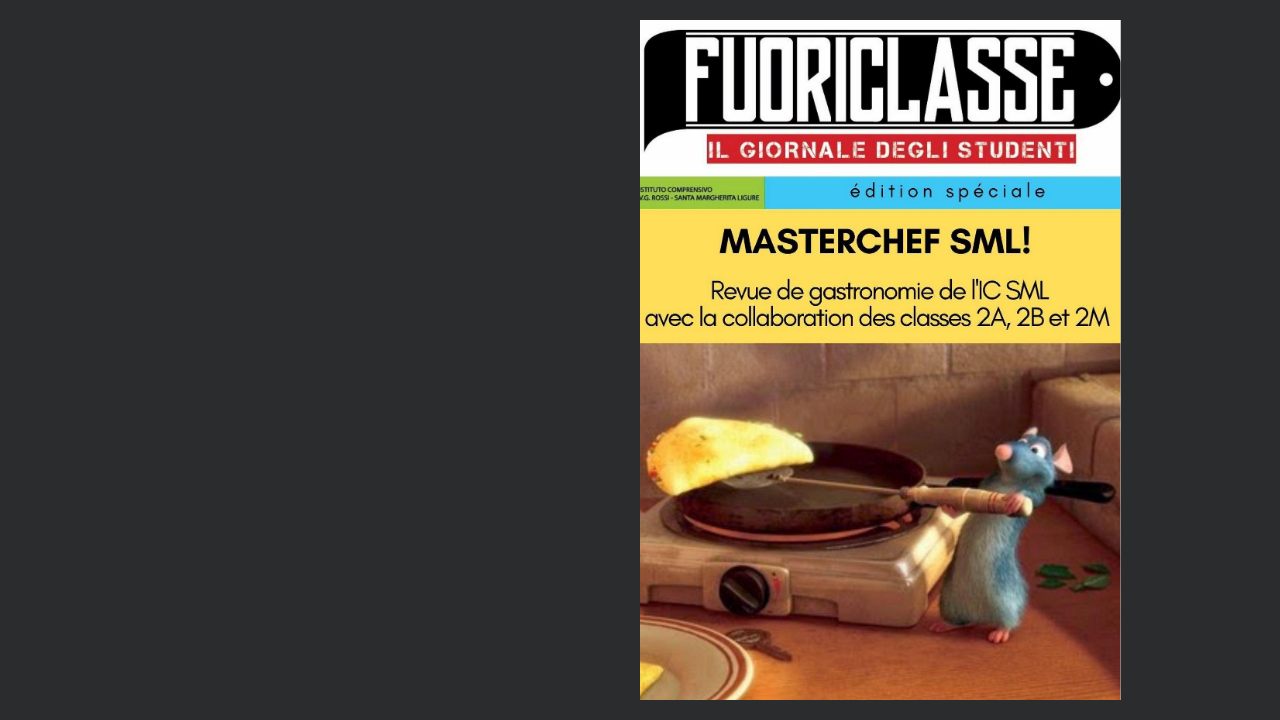

--- FILE ---
content_type: text/html; charset=UTF-8
request_url: https://v1.madmagz.com/magazine/1883921
body_size: 45282
content:
<!DOCTYPE html>
<html lang="en" prefix="og: http://ogp.me/ns#">
    <head>
        <meta charset="utf-8"/>
        <meta http-equiv="X-UA-Compatible" content="IE=Edge">
        <title>MASTER CHEF IC SML - &Eacute;dition sp&eacute;ciale augment&eacute;e - A magazine created with Madmagz</title>
        <meta name="description" content="MASTER CHEF IC SML was created with Madmagz. Madmagz is a website that enables you to create a magazine in web, PDF or print format."/>
        <meta name="viewport" content="width=device-width,initial-scale=1.0,minimum-scale=1.0,maximum-scale=1.0,user-scalable=no"/>
        <meta name="apple-mobile-web-app-capable" content="yes"/>
        <meta name="apple-mobile-web-app-status-bar-style" content="black"/>
        <meta name="format-detection" content="telephone=no" />
                        <meta property="og:url" content="https://v1.madmagz.com/magazine/1883921"/>
        <meta property="og:type" content="website"/>
        <meta property="og:title" content="MASTER CHEF IC SML - &Eacute;dition sp&eacute;ciale augment&eacute;e - A magazine created with Madmagz"/>
        <meta property="og:description" content="MASTER CHEF IC SML was created with Madmagz. Madmagz is a website that enables you to create a magazine in web, PDF or print format."/>
        <meta property="og:image" content="https://v1.madmagz.com/api/magazine/1883921/page/3/thumbnail/600"/>
                    <meta property="og:image:width" content="600"/>
                            <meta property="og:image:height" content="849"/>
                <meta property="og:site_name" content="https://v1.madmagz.com/"/>
                <meta name="twitter:card" content="summary"/>
        <meta name="twitter:site" content="@madmagz"/>
        <meta name="twitter:title" content="MASTER CHEF IC SML - &Eacute;dition sp&eacute;ciale augment&eacute;e - A magazine created with Madmagz"/>
        <meta name="twitter:description" content="Check out this cool new online mag"/>
        <meta name="twitter:image" content="https://v1.madmagz.com/api/magazine/1883921/page/3/thumbnail/600"/>
        <meta name="twitter:image:alt" content="Cover of the magazine"/>
                <link rel="apple-touch-startup-image" type="image/png" href="https://v1.madmagz.com/api/magazine/1883921/page/3/thumbnail/600"/>
        <link rel="apple-touch-icon" type="image/png" href="https://v1.madmagz.com/api/magazine/1883921/page/3/thumbnail/600"/>
        <link rel="image_src" type="image/png" href="https://v1.madmagz.com/api/magazine/1883921/page/3/thumbnail/600"/>
        <link rel="Shortcut icon" href="https://v1.madmagz.com/favicon.ico?v=rmh5dz" type="image/x-icon"/>
                <link rel="stylesheet" href="https://static.madmagz.com/js/lib/mediaelementjs/mediaelementplayer.min.css?v=rmh5dz"/>
        <link rel="stylesheet" type="text/css" href="https://static.madmagz.com/css/pages/viewer.css?v=rmh5dz"/>
        <style rel="stylesheet" type="text/css" class="__mzPublicFonts">/* Arial */@font-face {font-family: 'Arial';src: url('//static.madmagz.com/editors/common/fonts/Arial/Arial.ttf') format('truetype');font-weight: normal;font-style: normal;}
/* Arial */@font-face {font-family: 'Arial';src: url('//static.madmagz.com/editors/common/fonts/Arial/Arial-Bold.ttf') format('truetype');font-weight: bold;font-style: normal;}
/* Arial */@font-face {font-family: 'Arial';src: url('//static.madmagz.com/editors/common/fonts/Arial/Arial-BoldItalic.ttf') format('truetype');font-weight: bold;font-style: italic;}
/* Arial */@font-face {font-family: 'Arial';src: url('//static.madmagz.com/editors/common/fonts/Arial/Arial-Italic.ttf') format('truetype');font-weight: normal;font-style: italic;}
/* ArialNarrow */@font-face {font-family: 'ArialNarrow';src: url('//static.madmagz.com/editors/common/fonts/ArialNarrow/ArialNarrow.eot');src: url('//static.madmagz.com/editors/common/fonts/ArialNarrow/ArialNarrow.eot?#iefix') format('embedded-opentype'), url('//static.madmagz.com/editors/common/fonts/ArialNarrow/ArialNarrow.woff') format('woff'), url('//static.madmagz.com/editors/common/fonts/ArialNarrow/ArialNarrow.ttf') format('truetype');font-weight: normal;font-style: normal;}
/* ArialNarrow */@font-face {font-family: 'ArialNarrow';src: url('//static.madmagz.com/editors/common/fonts/ArialNarrow/ArialNarrow-Bold.eot');src: url('//static.madmagz.com/editors/common/fonts/ArialNarrow/ArialNarrow-Bold.eot?#iefix') format('embedded-opentype'), url('//static.madmagz.com/editors/common/fonts/ArialNarrow/ArialNarrow-Bold.woff') format('woff'), url('//static.madmagz.com/editors/common/fonts/ArialNarrow/ArialNarrow-Bold.ttf') format('truetype');font-weight: bold;font-style: normal;}
/* ArialNarrow */@font-face {font-family: 'ArialNarrow';src: url('//static.madmagz.com/editors/common/fonts/ArialNarrow/ArialNarrow-BoldItalic.eot');src: url('//static.madmagz.com/editors/common/fonts/ArialNarrow/ArialNarrow-BoldItalic.eot?#iefix') format('embedded-opentype'), url('//static.madmagz.com/editors/common/fonts/ArialNarrow/ArialNarrow-BoldItalic.woff') format('woff'), url('//static.madmagz.com/editors/common/fonts/ArialNarrow/ArialNarrow-BoldItalic.ttf') format('truetype');font-weight: bold;font-style: italic;}
/* ArialNarrow */@font-face {font-family: 'ArialNarrow';src: url('//static.madmagz.com/editors/common/fonts/ArialNarrow/ArialNarrow-Italic.eot');src: url('//static.madmagz.com/editors/common/fonts/ArialNarrow/ArialNarrow-Italic.eot?#iefix') format('embedded-opentype'), url('//static.madmagz.com/editors/common/fonts/ArialNarrow/ArialNarrow-Italic.woff') format('woff'), url('//static.madmagz.com/editors/common/fonts/ArialNarrow/ArialNarrow-Italic.ttf') format('truetype');font-weight: normal;font-style: italic;}
/* Helvetica */@font-face {font-family: 'Helvetica';src: url('//static.madmagz.com/editors/common/fonts/Helvetica/Helvetica.ttf') format('truetype');font-weight: normal;font-style: normal;}
/* Helvetica */@font-face {font-family: 'Helvetica';src: url('//static.madmagz.com/editors/common/fonts/Helvetica/Helvetica-Bold.ttf') format('truetype');font-weight: bold;font-style: normal;}
/* Helvetica */@font-face {font-family: 'Helvetica';src: url('//static.madmagz.com/editors/common/fonts/Helvetica/Helvetica-BoldItalic.ttf') format('truetype');font-weight: bold;font-style: italic;}
/* Helvetica */@font-face {font-family: 'Helvetica';src: url('//static.madmagz.com/editors/common/fonts/Helvetica/Helvetica-Italic.ttf') format('truetype');font-weight: normal;font-style: italic;}
/* HelveticaNeue */@font-face {font-family: 'HelveticaNeue';src: url('//static.madmagz.com/editors/common/fonts/HelveticaNeue/HelveticaNeue.ttf') format('truetype');font-weight: normal;font-style: normal;}
/* HelveticaNeue */@font-face {font-family: 'HelveticaNeue';src: url('//static.madmagz.com/editors/common/fonts/HelveticaNeue/HelveticaNeue-Bold.ttf') format('truetype');font-weight: bold;font-style: normal;}
/* HelveticaNeue */@font-face {font-family: 'HelveticaNeue';src: url('//static.madmagz.com/editors/common/fonts/HelveticaNeue/HelveticaNeue-BoldItalic.ttf') format('truetype');font-weight: bold;font-style: italic;}
/* HelveticaNeue */@font-face {font-family: 'HelveticaNeue';src: url('//static.madmagz.com/editors/common/fonts/HelveticaNeue/HelveticaNeue-Italic.ttf') format('truetype');font-weight: normal;font-style: italic;}
/* ActionMan */@font-face {font-family: 'ActionMan';src: url('//static.madmagz.com/editors/common/fonts/ActionMan/ActionMan.eot');src: url('//static.madmagz.com/editors/common/fonts/ActionMan/ActionMan.eot?#iefix') format('embedded-opentype'), url('//static.madmagz.com/editors/common/fonts/ActionMan/ActionMan.woff') format('woff'), url('//static.madmagz.com/editors/common/fonts/ActionMan/ActionMan.ttf') format('truetype'), url('//static.madmagz.com/editors/common/fonts/ActionMan/ActionMan.svg#ActionMan') format('svg');font-weight: normal;font-style: normal;}
/* ActionMan */@font-face {font-family: 'ActionMan';src: url('//static.madmagz.com/editors/common/fonts/ActionMan/ActionMan-Bold.eot');src: url('//static.madmagz.com/editors/common/fonts/ActionMan/ActionMan-Bold.eot?#iefix') format('embedded-opentype'), url('//static.madmagz.com/editors/common/fonts/ActionMan/ActionMan-Bold.woff') format('woff'), url('//static.madmagz.com/editors/common/fonts/ActionMan/ActionMan-Bold.ttf') format('truetype'), url('//static.madmagz.com/editors/common/fonts/ActionMan/ActionMan-Bold.svg#ActionMan') format('svg');font-weight: bold;font-style: normal;}
/* ActionMan */@font-face {font-family: 'ActionMan';src: url('//static.madmagz.com/editors/common/fonts/ActionMan/ActionMan-BoldItalic.eot');src: url('//static.madmagz.com/editors/common/fonts/ActionMan/ActionMan-BoldItalic.eot?#iefix') format('embedded-opentype'), url('//static.madmagz.com/editors/common/fonts/ActionMan/ActionMan-BoldItalic.woff') format('woff'), url('//static.madmagz.com/editors/common/fonts/ActionMan/ActionMan-BoldItalic.ttf') format('truetype'), url('//static.madmagz.com/editors/common/fonts/ActionMan/ActionMan-BoldItalic.svg#ActionMan') format('svg');font-weight: bold;font-style: italic;}
/* ActionMan */@font-face {font-family: 'ActionMan';src: url('//static.madmagz.com/editors/common/fonts/ActionMan/ActionMan-Italic.eot');src: url('//static.madmagz.com/editors/common/fonts/ActionMan/ActionMan-Italic.eot?#iefix') format('embedded-opentype'), url('//static.madmagz.com/editors/common/fonts/ActionMan/ActionMan-Italic.woff') format('woff'), url('//static.madmagz.com/editors/common/fonts/ActionMan/ActionMan-Italic.ttf') format('truetype'), url('//static.madmagz.com/editors/common/fonts/ActionMan/ActionMan-Italic.svg#ActionMan') format('svg');font-weight: normal;font-style: italic;}
/* Georgia */@font-face {font-family: 'Georgia';src: url('//static.madmagz.com/editors/common/fonts/Georgia/Georgia.ttf') format('truetype');font-weight: normal;font-style: normal;}
/* Georgia */@font-face {font-family: 'Georgia';src: url('//static.madmagz.com/editors/common/fonts/Georgia/Georgia-Bold.ttf') format('truetype');font-weight: bold;font-style: normal;}
/* Georgia */@font-face {font-family: 'Georgia';src: url('//static.madmagz.com/editors/common/fonts/Georgia/Georgia-BoldItalic.ttf') format('truetype');font-weight: bold;font-style: italic;}
/* Georgia */@font-face {font-family: 'Georgia';src: url('//static.madmagz.com/editors/common/fonts/Georgia/Georgia-Italic.ttf') format('truetype');font-weight: normal;font-style: italic;}
/* JosefinSlab */@font-face {font-family: 'JosefinSlab';src: url('//static.madmagz.com/editors/common/fonts/JosefinSlab/JosefinSlab.eot');src: url('//static.madmagz.com/editors/common/fonts/JosefinSlab/JosefinSlab.eot?#iefix') format('embedded-opentype'), url('//static.madmagz.com/editors/common/fonts/JosefinSlab/JosefinSlab.woff') format('woff'), url('//static.madmagz.com/editors/common/fonts/JosefinSlab/JosefinSlab.ttf') format('truetype'), url('//static.madmagz.com/editors/common/fonts/JosefinSlab/JosefinSlab.svg#JosefinSlab') format('svg');font-weight: normal;font-style: normal;}
/* JosefinSlab */@font-face {font-family: 'JosefinSlab';src: url('//static.madmagz.com/editors/common/fonts/JosefinSlab/JosefinSlab-Bold.eot');src: url('//static.madmagz.com/editors/common/fonts/JosefinSlab/JosefinSlab-Bold.eot?#iefix') format('embedded-opentype'), url('//static.madmagz.com/editors/common/fonts/JosefinSlab/JosefinSlab-Bold.woff') format('woff'), url('//static.madmagz.com/editors/common/fonts/JosefinSlab/JosefinSlab-Bold.ttf') format('truetype'), url('//static.madmagz.com/editors/common/fonts/JosefinSlab/JosefinSlab-Bold.svg#JosefinSlab') format('svg');font-weight: bold;font-style: normal;}
/* JosefinSlab */@font-face {font-family: 'JosefinSlab';src: url('//static.madmagz.com/editors/common/fonts/JosefinSlab/JosefinSlab-BoldItalic.eot');src: url('//static.madmagz.com/editors/common/fonts/JosefinSlab/JosefinSlab-BoldItalic.eot?#iefix') format('embedded-opentype'), url('//static.madmagz.com/editors/common/fonts/JosefinSlab/JosefinSlab-BoldItalic.woff') format('woff'), url('//static.madmagz.com/editors/common/fonts/JosefinSlab/JosefinSlab-BoldItalic.ttf') format('truetype'), url('//static.madmagz.com/editors/common/fonts/JosefinSlab/JosefinSlab-BoldItalic.svg#JosefinSlab') format('svg');font-weight: bold;font-style: italic;}
/* JosefinSlab */@font-face {font-family: 'JosefinSlab';src: url('//static.madmagz.com/editors/common/fonts/JosefinSlab/JosefinSlab-Italic.eot');src: url('//static.madmagz.com/editors/common/fonts/JosefinSlab/JosefinSlab-Italic.eot?#iefix') format('embedded-opentype'), url('//static.madmagz.com/editors/common/fonts/JosefinSlab/JosefinSlab-Italic.woff') format('woff'), url('//static.madmagz.com/editors/common/fonts/JosefinSlab/JosefinSlab-Italic.ttf') format('truetype'), url('//static.madmagz.com/editors/common/fonts/JosefinSlab/JosefinSlab-Italic.svg#JosefinSlab') format('svg');font-weight: normal;font-style: italic;}
/* SFBurlingtonScript */@font-face {font-family: 'SFBurlingtonScript';src: url('//static.madmagz.com/editors/common/fonts/SFBurlingtonScript/SFBurlingtonScript.eot');src: url('//static.madmagz.com/editors/common/fonts/SFBurlingtonScript/SFBurlingtonScript.eot?#iefix') format('embedded-opentype'), url('//static.madmagz.com/editors/common/fonts/SFBurlingtonScript/SFBurlingtonScript.woff') format('woff'), url('//static.madmagz.com/editors/common/fonts/SFBurlingtonScript/SFBurlingtonScript.ttf') format('truetype'), url('//static.madmagz.com/editors/common/fonts/SFBurlingtonScript/SFBurlingtonScript.svg#SFBurlingtonScript') format('svg');font-weight: normal;font-style: normal;}
/* SFBurlingtonScript */@font-face {font-family: 'SFBurlingtonScript';src: url('//static.madmagz.com/editors/common/fonts/SFBurlingtonScript/SFBurlingtonScript-Bold.eot');src: url('//static.madmagz.com/editors/common/fonts/SFBurlingtonScript/SFBurlingtonScript-Bold.eot?#iefix') format('embedded-opentype'), url('//static.madmagz.com/editors/common/fonts/SFBurlingtonScript/SFBurlingtonScript-Bold.woff') format('woff'), url('//static.madmagz.com/editors/common/fonts/SFBurlingtonScript/SFBurlingtonScript-Bold.ttf') format('truetype'), url('//static.madmagz.com/editors/common/fonts/SFBurlingtonScript/SFBurlingtonScript-Bold.svg#SFBurlingtonScript') format('svg');font-weight: bold;font-style: normal;}
/* SFBurlingtonScript */@font-face {font-family: 'SFBurlingtonScript';src: url('//static.madmagz.com/editors/common/fonts/SFBurlingtonScript/SFBurlingtonScript-BoldItalic.eot');src: url('//static.madmagz.com/editors/common/fonts/SFBurlingtonScript/SFBurlingtonScript-BoldItalic.eot?#iefix') format('embedded-opentype'), url('//static.madmagz.com/editors/common/fonts/SFBurlingtonScript/SFBurlingtonScript-BoldItalic.woff') format('woff'), url('//static.madmagz.com/editors/common/fonts/SFBurlingtonScript/SFBurlingtonScript-BoldItalic.ttf') format('truetype'), url('//static.madmagz.com/editors/common/fonts/SFBurlingtonScript/SFBurlingtonScript-BoldItalic.svg#SFBurlingtonScript') format('svg');font-weight: bold;font-style: italic;}
/* SFBurlingtonScript */@font-face {font-family: 'SFBurlingtonScript';src: url('//static.madmagz.com/editors/common/fonts/SFBurlingtonScript/SFBurlingtonScript-Italic.eot');src: url('//static.madmagz.com/editors/common/fonts/SFBurlingtonScript/SFBurlingtonScript-Italic.eot?#iefix') format('embedded-opentype'), url('//static.madmagz.com/editors/common/fonts/SFBurlingtonScript/SFBurlingtonScript-Italic.woff') format('woff'), url('//static.madmagz.com/editors/common/fonts/SFBurlingtonScript/SFBurlingtonScript-Italic.ttf') format('truetype'), url('//static.madmagz.com/editors/common/fonts/SFBurlingtonScript/SFBurlingtonScript-Italic.svg#SFBurlingtonScript') format('svg');font-weight: normal;font-style: italic;}
/* Ubuntu */@font-face {font-family: 'Ubuntu';src: url('//static.madmagz.com/editors/common/fonts/Ubuntu/Ubuntu.eot');src: url('//static.madmagz.com/editors/common/fonts/Ubuntu/Ubuntu.eot?#iefix') format('embedded-opentype'), url('//static.madmagz.com/editors/common/fonts/Ubuntu/Ubuntu.woff') format('woff'), url('//static.madmagz.com/editors/common/fonts/Ubuntu/Ubuntu.ttf') format('truetype'), url('//static.madmagz.com/editors/common/fonts/Ubuntu/Ubuntu.svg#Ubuntu') format('svg');font-weight: normal;font-style: normal;}
/* Ubuntu */@font-face {font-family: 'Ubuntu';src: url('//static.madmagz.com/editors/common/fonts/Ubuntu/Ubuntu-Bold.eot');src: url('//static.madmagz.com/editors/common/fonts/Ubuntu/Ubuntu-Bold.eot?#iefix') format('embedded-opentype'), url('//static.madmagz.com/editors/common/fonts/Ubuntu/Ubuntu-Bold.woff') format('woff'), url('//static.madmagz.com/editors/common/fonts/Ubuntu/Ubuntu-Bold.ttf') format('truetype'), url('//static.madmagz.com/editors/common/fonts/Ubuntu/Ubuntu-Bold.svg#Ubuntu') format('svg');font-weight: bold;font-style: normal;}
/* Ubuntu */@font-face {font-family: 'Ubuntu';src: url('//static.madmagz.com/editors/common/fonts/Ubuntu/Ubuntu-BoldItalic.eot');src: url('//static.madmagz.com/editors/common/fonts/Ubuntu/Ubuntu-BoldItalic.eot?#iefix') format('embedded-opentype'), url('//static.madmagz.com/editors/common/fonts/Ubuntu/Ubuntu-BoldItalic.woff') format('woff'), url('//static.madmagz.com/editors/common/fonts/Ubuntu/Ubuntu-BoldItalic.ttf') format('truetype'), url('//static.madmagz.com/editors/common/fonts/Ubuntu/Ubuntu-BoldItalic.svg#Ubuntu') format('svg');font-weight: bold;font-style: italic;}
/* Ubuntu */@font-face {font-family: 'Ubuntu';src: url('//static.madmagz.com/editors/common/fonts/Ubuntu/Ubuntu-Italic.eot');src: url('//static.madmagz.com/editors/common/fonts/Ubuntu/Ubuntu-Italic.eot?#iefix') format('embedded-opentype'), url('//static.madmagz.com/editors/common/fonts/Ubuntu/Ubuntu-Italic.woff') format('woff'), url('//static.madmagz.com/editors/common/fonts/Ubuntu/Ubuntu-Italic.ttf') format('truetype'), url('//static.madmagz.com/editors/common/fonts/Ubuntu/Ubuntu-Italic.svg#Ubuntu') format('svg');font-weight: normal;font-style: italic;}
/* LiberationSans */@font-face {font-family: 'LiberationSans';src: url('//static.madmagz.com/editors/common/fonts/LiberationSans/LiberationSans.eot');src: url('//static.madmagz.com/editors/common/fonts/LiberationSans/LiberationSans.eot?#iefix') format('embedded-opentype'), url('//static.madmagz.com/editors/common/fonts/LiberationSans/LiberationSans.ttf') format('truetype');font-weight: normal;font-style: normal;}
/* LiberationSans */@font-face {font-family: 'LiberationSans';src: url('//static.madmagz.com/editors/common/fonts/LiberationSans/LiberationSans-Bold.eot');src: url('//static.madmagz.com/editors/common/fonts/LiberationSans/LiberationSans-Bold.eot?#iefix') format('embedded-opentype'), url('//static.madmagz.com/editors/common/fonts/LiberationSans/LiberationSans-Bold.ttf') format('truetype');font-weight: bold;font-style: normal;}
/* LiberationSans */@font-face {font-family: 'LiberationSans';src: url('//static.madmagz.com/editors/common/fonts/LiberationSans/LiberationSans-BoldItalic.eot');src: url('//static.madmagz.com/editors/common/fonts/LiberationSans/LiberationSans-BoldItalic.eot?#iefix') format('embedded-opentype'), url('//static.madmagz.com/editors/common/fonts/LiberationSans/LiberationSans-BoldItalic.ttf') format('truetype');font-weight: bold;font-style: italic;}
/* LiberationSans */@font-face {font-family: 'LiberationSans';src: url('//static.madmagz.com/editors/common/fonts/LiberationSans/LiberationSans-Italic.eot');src: url('//static.madmagz.com/editors/common/fonts/LiberationSans/LiberationSans-Italic.eot?#iefix') format('embedded-opentype'), url('//static.madmagz.com/editors/common/fonts/LiberationSans/LiberationSans-Italic.ttf') format('truetype');font-weight: normal;font-style: italic;}
/* BitstreamVeraSans */@font-face {font-family: 'BitstreamVeraSans';src: url('//static.madmagz.com/editors/common/fonts/BitstreamVeraSans/BitstreamVeraSans.eot');src: url('//static.madmagz.com/editors/common/fonts/BitstreamVeraSans/BitstreamVeraSans.eot?#iefix') format('embedded-opentype'), url('//static.madmagz.com/editors/common/fonts/BitstreamVeraSans/BitstreamVeraSans.woff') format('woff'), url('//static.madmagz.com/editors/common/fonts/BitstreamVeraSans/BitstreamVeraSans.ttf') format('truetype'), url('//static.madmagz.com/editors/common/fonts/BitstreamVeraSans/BitstreamVeraSans.svg#BitstreamVeraSans') format('svg');font-weight: normal;font-style: normal;}
/* BitstreamVeraSans */@font-face {font-family: 'BitstreamVeraSans';src: url('//static.madmagz.com/editors/common/fonts/BitstreamVeraSans/BitstreamVeraSans-Bold.eot');src: url('//static.madmagz.com/editors/common/fonts/BitstreamVeraSans/BitstreamVeraSans-Bold.eot?#iefix') format('embedded-opentype'), url('//static.madmagz.com/editors/common/fonts/BitstreamVeraSans/BitstreamVeraSans-Bold.woff') format('woff'), url('//static.madmagz.com/editors/common/fonts/BitstreamVeraSans/BitstreamVeraSans-Bold.ttf') format('truetype'), url('//static.madmagz.com/editors/common/fonts/BitstreamVeraSans/BitstreamVeraSans-Bold.svg#BitstreamVeraSans') format('svg');font-weight: bold;font-style: normal;}
/* BitstreamVeraSans */@font-face {font-family: 'BitstreamVeraSans';src: url('//static.madmagz.com/editors/common/fonts/BitstreamVeraSans/BitstreamVeraSans-BoldItalic.eot');src: url('//static.madmagz.com/editors/common/fonts/BitstreamVeraSans/BitstreamVeraSans-BoldItalic.eot?#iefix') format('embedded-opentype'), url('//static.madmagz.com/editors/common/fonts/BitstreamVeraSans/BitstreamVeraSans-BoldItalic.woff') format('woff'), url('//static.madmagz.com/editors/common/fonts/BitstreamVeraSans/BitstreamVeraSans-BoldItalic.ttf') format('truetype'), url('//static.madmagz.com/editors/common/fonts/BitstreamVeraSans/BitstreamVeraSans-BoldItalic.svg#BitstreamVeraSans') format('svg');font-weight: bold;font-style: italic;}
/* BitstreamVeraSans */@font-face {font-family: 'BitstreamVeraSans';src: url('//static.madmagz.com/editors/common/fonts/BitstreamVeraSans/BitstreamVeraSans-Italic.eot');src: url('//static.madmagz.com/editors/common/fonts/BitstreamVeraSans/BitstreamVeraSans-Italic.eot?#iefix') format('embedded-opentype'), url('//static.madmagz.com/editors/common/fonts/BitstreamVeraSans/BitstreamVeraSans-Italic.woff') format('woff'), url('//static.madmagz.com/editors/common/fonts/BitstreamVeraSans/BitstreamVeraSans-Italic.ttf') format('truetype'), url('//static.madmagz.com/editors/common/fonts/BitstreamVeraSans/BitstreamVeraSans-Italic.svg#BitstreamVeraSans') format('svg');font-weight: normal;font-style: italic;}
/* Univers57Condensed */@font-face {font-family: 'Univers57Condensed';src: url('//static.madmagz.com/editors/common/fonts/Univers57Condensed/Univers57Condensed.ttf') format('truetype');font-weight: normal;font-style: normal;}
/* Univers57Condensed */@font-face {font-family: 'Univers57Condensed';src: url('//static.madmagz.com/editors/common/fonts/Univers57Condensed/Univers57Condensed-Bold.ttf') format('truetype');font-weight: bold;font-style: normal;}
/* Univers57Condensed */@font-face {font-family: 'Univers57Condensed';src: url('//static.madmagz.com/editors/common/fonts/Univers57Condensed/Univers57Condensed-BoldItalic.ttf') format('truetype');font-weight: bold;font-style: italic;}
/* Univers57Condensed */@font-face {font-family: 'Univers57Condensed';src: url('//static.madmagz.com/editors/common/fonts/Univers57Condensed/Univers57Condensed-Italic.ttf') format('truetype');font-weight: normal;font-style: italic;}
/* Frutiger */@font-face {font-family: 'Frutiger';src: url('//static.madmagz.com/editors/common/fonts/Frutiger/Frutiger.ttf') format('truetype');font-weight: normal;font-style: normal;}
/* Frutiger */@font-face {font-family: 'Frutiger';src: url('//static.madmagz.com/editors/common/fonts/Frutiger/Frutiger-Bold.ttf') format('truetype');font-weight: bold;font-style: normal;}
/* Frutiger */@font-face {font-family: 'Frutiger';src: url('//static.madmagz.com/editors/common/fonts/Frutiger/Frutiger-BoldItalic.ttf') format('truetype');font-weight: bold;font-style: italic;}
/* Frutiger */@font-face {font-family: 'Frutiger';src: url('//static.madmagz.com/editors/common/fonts/Frutiger/Frutiger-Italic.ttf') format('truetype');font-weight: normal;font-style: italic;}
/* LunchBox */@font-face {font-family: 'LunchBox';src: url('//static.madmagz.com/editors/common/fonts/LunchBox/LunchBox.ttf') format('truetype');font-weight: normal;font-style: normal;}
/* LunchBox */@font-face {font-family: 'LunchBox';src: url('//static.madmagz.com/editors/common/fonts/LunchBox/LunchBox-Bold.ttf') format('truetype');font-weight: bold;font-style: normal;}
/* NeoSans */@font-face {font-family: 'NeoSans';src: url('//static.madmagz.com/editors/common/fonts/NeoSans/NeoSans.ttf') format('truetype');font-weight: normal;font-style: normal;}
/* NeoSans */@font-face {font-family: 'NeoSans';src: url('//static.madmagz.com/editors/common/fonts/NeoSans/NeoSans-Bold.ttf') format('truetype');font-weight: bold;font-style: normal;}
/* NeoSans */@font-face {font-family: 'NeoSans';src: url('//static.madmagz.com/editors/common/fonts/NeoSans/NeoSans-BoldItalic.ttf') format('truetype');font-weight: bold;font-style: italic;}
/* Calibri */@font-face {font-family: 'Calibri';src: url('//static.madmagz.com/editors/common/fonts/Calibri/Calibri.ttf') format('truetype');font-weight: normal;font-style: normal;}
/* Calibri */@font-face {font-family: 'Calibri';src: url('//static.madmagz.com/editors/common/fonts/Calibri/Calibri-Bold.ttf') format('truetype');font-weight: bold;font-style: normal;}
/* Calibri */@font-face {font-family: 'Calibri';src: url('//static.madmagz.com/editors/common/fonts/Calibri/Calibri-BoldItalic.ttf') format('truetype');font-weight: bold;font-style: italic;}
/* Calibri */@font-face {font-family: 'Calibri';src: url('//static.madmagz.com/editors/common/fonts/Calibri/Calibri-Italic.ttf') format('truetype');font-weight: normal;font-style: italic;}
</style>                <script type="text/javascript" src="https://static.madmagz.com/js/lib/loadcss/loadcss.js?v=rmh5dz"></script>
        <script type="text/javascript" src="https://static.madmagz.com/js/lib/modernizr/modernizr-2.6.1.min.js?v=rmh5dz"></script>
        <script type="text/javascript">loadCSS('//fonts.googleapis.com/css?family=Source+Sans+Pro:400,400italic,600,700');</script>
    </head>
    <body>
        <div id="viewer" class="full-height"></div>
        <script type="text/javascript">
            Madmagz = { Data: {}, API: {}, URL: {}, Translate: {}, Config: {} };
            Madmagz.API.base = "https:\/\/v1.madmagz.com\/api\/";
            Madmagz.Data.collaborator = null;
            Madmagz.Data.fonts = {"Arial":{"label":"Arial","value":"Arial","weight":["Regular","Bold","BoldItalic","Italic"],"format":["ttf"],"type":"public","deprecated":false},"ArialNarrow":{"label":"Arial Narrow","value":"ArialNarrow","weight":["Regular","Bold","BoldItalic","Italic"],"format":["eot","woff","ttf"],"type":"public","deprecated":false},"Helvetica":{"label":"Helvetica","value":"Helvetica","weight":["Regular","Bold","BoldItalic","Italic"],"format":["ttf"],"type":"public","deprecated":false},"HelveticaNeue":{"label":"Helvetica Neue","value":"HelveticaNeue","weight":["Regular","Bold","BoldItalic","Italic"],"format":["ttf"],"type":"public","deprecated":false},"ActionMan":{"label":"Action Man","value":"ActionMan","weight":["Regular","Bold","BoldItalic","Italic"],"format":["eot","woff","ttf","svg"],"type":"public","deprecated":false},"Georgia":{"label":"Georgia","value":"Georgia","weight":["Regular","Bold","BoldItalic","Italic"],"format":["ttf"],"type":"public","deprecated":false},"JosefinSlab":{"label":"Josefin Slab","value":"JosefinSlab","weight":["Regular","Bold","BoldItalic","Italic"],"format":["eot","woff","ttf","svg"],"type":"public","deprecated":false},"SFBurlingtonScript":{"label":"SF Burlington Script","value":"SFBurlingtonScript","weight":["Regular","Bold","BoldItalic","Italic"],"format":["eot","woff","ttf","svg"],"type":"public","deprecated":false},"Ubuntu":{"label":"Ubuntu","value":"Ubuntu","weight":["Regular","Bold","BoldItalic","Italic"],"format":["eot","woff","ttf","svg"],"type":"public","deprecated":false},"LiberationSans":{"label":"Liberation Sans","value":"LiberationSans","weight":["Regular","Bold","BoldItalic","Italic"],"format":["eot","ttf"],"type":"public","deprecated":false},"BitstreamVeraSans":{"label":"Bitstream Vera Sans","value":"BitstreamVeraSans","weight":["Regular","Bold","BoldItalic","Italic"],"format":["eot","woff","ttf","svg"],"type":"public","deprecated":false},"Univers57Condensed":{"label":"Univers 57 Condensed","value":"Univers57Condensed","weight":["Regular","Bold","BoldItalic","Italic"],"format":["ttf"],"type":"public","deprecated":false},"Frutiger":{"label":"Frutiger","value":"Frutiger","weight":["Regular","Bold","BoldItalic","Italic"],"format":["ttf"],"type":"public","deprecated":false},"LunchBox":{"label":"LunchBox","value":"LunchBox","weight":["Regular","Bold"],"format":["ttf"],"type":"public","deprecated":false},"NeoSans":{"label":"Neo Sans","value":"NeoSans","weight":["Regular","Bold","BoldItalic"],"format":["ttf"],"type":"public","deprecated":false},"Calibri":{"label":"Calibri","value":"Calibri","weight":["Regular","Bold","BoldItalic","Italic"],"format":["ttf"],"type":"public","deprecated":false}};
            Madmagz.Data.formatData = {"name":"A4","renderWidth":2480,"renderHeight":3508,"dpiHd":300,"dpiSd":150,"idmlWidth":595,"idmlHeight":841,"size":"210x297","scaleFactor":1,"enabled":true};
            Madmagz.Data.hostedFlashPlayer = "https://static.madmagz.com/js/lib/mediaelementjs/?v=rmh5dz";
            Madmagz.Data.interactions = [[],[],[],[{"type":"soundcloud","url":"https:\/\/soundcloud.com\/user-258569855\/lorenzo-2b-carbonara\/s-4eQhMhGJ2M3","height":27.00096969697,"width":29.597216783217,"x":6.230993006993,"y":130.85085314685,"pageId":124}],[{"type":"soundcloud","url":"https:\/\/soundcloud.com\/user-258569855\/pietro-2m-histoire-de-la-lasagne\/s-cFTXxKomQxA","height":19.731477855478,"width":60.232932400932,"x":68.021673659674,"y":262.22095571096,"pageId":115}],[],[],[{"type":"soundcloud","url":"https:\/\/soundcloud.com\/user-258569855\/fabio-2m-carbonara\/s-S2OlwQtInga","height":36.347459207459,"width":37.905207459207,"x":21.289226107226,"y":245.08572494173,"pageId":216},{"type":[],"height":1.0384988344988,"width":5.1924941724942,"x":86.195403263403,"y":247.16272261072,"pageId":216}],[],[],[],[],[{"type":"soundcloud","url":"https:\/\/soundcloud.com\/user-258569855\/sebastiano-2m-lasagne-al-pesto\/s-Nly6UNPaOc7","height":29.597216783217,"width":32.712713286713,"x":17.65448018648,"y":252.87446620047,"pageId":241}],[],[],[],[],[{"type":"soundcloud","url":"https:\/\/soundcloud.com\/user-258569855\/giorgia-2b-pizza-avec-le-stracchino\/s-w85OKgNAdjV","height":25.443221445221,"width":43.097701631702,"x":82.560657342657,"y":178.6217995338,"pageId":93}],[{"type":"soundcloud","url":"https:\/\/soundcloud.com\/user-258569855\/ricetta-francese-ester\/s-ScBBP4ieysn","height":30.116466200466,"width":41.539953379953,"x":12.981235431235,"y":240.41248018648,"pageId":63}],[{"type":"soundcloud","url":"https:\/\/soundcloud.com\/user-258569855\/miriam-2m-pizza\/s-k4OS7yNTOj5","height":32.193463869464,"width":36.866708624709,"x":15.577482517483,"y":250.27821911422,"pageId":153}],[],[],[{"type":"soundcloud","url":"https:\/\/soundcloud.com\/user-258569855\/giacomo-c-2a-parte-1\/s-ZCcdFRxO8o3","height":22.846974358974,"width":27.520219114219,"x":13.500484848485,"y":259.62470862471,"pageId":208},{"type":"soundcloud","url":"https:\/\/soundcloud.com\/user-258569855\/giacomo-c-2a-parte-2\/s-EvSu4HQd4H2","height":18.17372960373,"width":20.769976689977,"x":176.02555244755,"y":116.83111888112,"pageId":208}],[{"type":[],"height":1.0384988344988,"width":1.0384988344988,"x":32.712713286713,"y":28.039468531469,"pageId":125},{"type":"soundcloud","url":"https:\/\/soundcloud.com\/user-258569855\/greta-2b-tiramisu\/s-lo34sx2bHmF","height":34.270461538462,"width":34.270461538462,"x":163.04431701632,"y":123.58136130536,"pageId":125}],[{"type":"soundcloud","url":"https:\/\/soundcloud.com\/user-258569855\/alessio-2m-tiramisu\/s-Z35Ymmv0QKy","height":31.154965034965,"width":34.270461538462,"x":15.058233100233,"y":185.37204195804,"pageId":158}],[{"type":"soundcloud","url":"https:\/\/soundcloud.com\/user-258569855\/alice-2a-torcetti-preparazione\/s-QFpoXEglvbl","height":45.174699300699,"width":41.539953379953,"x":12.981235431235,"y":181.7372960373,"pageId":206}],[{"type":"soundcloud","url":"https:\/\/soundcloud.com\/user-258569855\/erica-2m-bugie\/s-yxVwGLldurS","height":47.008882494005,"width":47.008882494005,"x":147.43694964029,"y":214.38899440448,"pageId":199}],[],[],[{"type":"soundcloud","url":"https:\/\/soundcloud.com\/user-258569855\/sofia-2a-cartellate\/s-f6RdGFS0YAw","height":30.116466200466,"width":35.30896037296,"x":157.85182284382,"y":249.75896969697,"pageId":275}],[],[],[{"type":"soundcloud","url":"https:\/\/soundcloud.com\/user-258569855\/chiara-2m-glace-au-cafe\/s-ByLFvgXIepl","height":30.626999200639,"width":35.612789768185,"x":14.245115907274,"y":180.91297202238,"pageId":168}],[{"type":"soundcloud","url":"https:\/\/soundcloud.com\/user-258569855\/beatrice-2b-soupe-aux-oignons\/s-W5ORyzazDSl","height":34.900533972822,"width":33.476022382094,"x":138.88988009592,"y":12.820604316547,"pageId":23}],[{"type":"soundcloud","url":"https:\/\/soundcloud.com\/user-258569855\/carolina-2m-quiche-lorraine\/s-CEw4oUIXFWw","height":28.490231814548,"width":43.447603517186,"x":14.245115907274,"y":265.67141167066,"pageId":204}],[{"type":"soundcloud","url":"https:\/\/soundcloud.com\/user-258569855\/marco-2b-raclette\/s-RDnEWI1QDCm","height":32.763766586731,"width":33.476022382094,"x":158.83304236611,"y":49.145649880096,"pageId":135}],[],[{"type":"soundcloud","url":"https:\/\/soundcloud.com\/user-258569855\/giacomo-v-2a-tare-tatin\/s-M5vy5OVi7Ex","height":21.367673860911,"width":22.079929656275,"x":166.66785611511,"y":212.25222701839,"pageId":174},{"type":[],"height":65.527533173461,"width":17.806394884093,"x":191.59680895284,"y":231.48313349321,"pageId":174}],[],[],[],[{"type":[],"height":1.0384988344988,"width":29.597216783217,"x":0,"y":260.14395804196,"pageId":157},{"type":"soundcloud","url":"https:\/\/soundcloud.com\/user-258569855\/alice-2m-creme-caramel\/s-Shqdt6L1vqI","height":26.353464428457,"width":79.772649080735,"x":65.527533173461,"y":256.41208633094,"pageId":157}],[{"type":"soundcloud","url":"https:\/\/soundcloud.com\/user-258569855\/riccardo-2b-crepes-nutella\/s-D1AugBfjPL9","height":42.578452214452,"width":37.905207459207,"x":13.500484848485,"y":192.64153379953,"pageId":34}],[],[{"type":"soundcloud","url":"https:\/\/soundcloud.com\/user-258569855\/aurora-2b-lesmacarons\/s-DgiIHJXTFfK","height":40.598580335731,"width":49.145649880096,"x":110.39964828137,"y":238.60569144684,"pageId":105}],[],[],[],[],[{"type":"soundcloud","url":"https:\/\/soundcloud.com\/user-258569855\/gemma-2b-macarons\/s-YfHDnxGOb4t","height":22.079929656275,"width":25.641208633094,"x":131.05506634692,"y":9.2593253397282,"pageId":67}],[{"type":"soundcloud","url":"https:\/\/soundcloud.com\/user-258569855\/marta-2b-macarons\/s-tByPW6EKOU9","height":25.443221445221,"width":30.635715617716,"x":7.2694918414918,"y":138.63959440559,"pageId":88}],[],[],[],[],[],[],[],[{"type":"soundcloud","url":"https:\/\/soundcloud.com\/user-258569855\/erlinda-2a-le-hallve\/s-hvwKI3QsdLX","height":20.250727272727,"width":68.021673659674,"x":85.676153846154,"y":9.8657389277389,"pageId":185}],[{"type":"soundcloud","url":"https:\/\/soundcloud.com\/user-258569855\/karim-2b-gauffres\/s-SaKyBIUe6KU","height":24.923972027972,"width":30.116466200466,"x":14.019734265734,"y":254.95146386946,"pageId":142}],[],[],[],[{"type":"soundcloud","url":"https:\/\/soundcloud.com\/user-258569855\/matilde-2b-bananes-antillaise\/s-7rs6p32Js5c","height":25.962470862471,"width":26.48172027972,"x":23.366223776224,"y":54.001939393939,"pageId":22}],[{"type":"soundcloud","url":"https:\/\/soundcloud.com\/user-258569855\/matteo-2a-alfajores\/s-myRvRlLfz9f","height":27.00096969697,"width":30.116466200466,"x":10.384988344988,"y":259.10545920746,"pageId":166}],[],[{"type":"soundcloud","url":"https:\/\/soundcloud.com\/user-258569855\/arianna-2a-pancake\/s-SYkZxZm6SZY","height":34.188278177458,"width":40.598580335731,"x":9.9715811350919,"y":231.48313349321,"pageId":264},{"type":[],"height":0.71225579536371,"width":0.71225579536371,"x":106.83836930456,"y":126.78153157474,"pageId":264}],[{"type":"soundcloud","url":"https:\/\/soundcloud.com\/user-258569855\/giorgia-2m-pancake\/s-wVceOtUDNem","height":55.555952038369,"width":44.15985931255,"x":12.108348521183,"y":212.25222701839,"pageId":191}],[],[{"type":"soundcloud","url":"https:\/\/soundcloud.com\/user-258569855\/sofia-2m-muffins-chocolat\/s-EAiLERJxBJA","height":26.48172027972,"width":28.558717948718,"x":176.5448018648,"y":7.7887412587413,"pageId":181}],[{"type":"soundcloud","url":"https:\/\/soundcloud.com\/user-258569855\/thomas-2a-tarte-aux-fruits\/s-E5uL7kxfJlF","height":31.674214452214,"width":37.385958041958,"x":11.423487179487,"y":248.20122144522,"pageId":244}],[],[],[],[],[],[],[],[],[],[],[],[],[],[],[],[],[],[],[],[],[],[],[],[],[],[],[],[],[],[],[],[],[],[],[],[],[],[],[],[],[],[],[],[],[],[],[],[],[],[],[],[],[],[],[],[],[],[],[],[],[],[],[],[],[],[],[],[],[],[],[],[],[],[],[],[],[],[],[],[],[],[],[],[],[],[],[],[],[],[],[],[],[],[],[],[],[],[],[],[],[],[],[],[],[],[],[],[],[],[],[],[],[],[],[],[],[],[],[],[],[],[],[],[],[],[],[],[],[]];
            Madmagz.Data.isLikeHidden = false;
            Madmagz.Data.isMagazineLiked = false;
            Madmagz.Data.isMobile = false;
            Madmagz.Data.isOtherIssuesHidden = false;
            Madmagz.Data.isShareHidden = false;
            Madmagz.Data.isReportAbuseHidden = false;
            Madmagz.Data.language = "en";
            Madmagz.Data.magazine = {"id":1883921,"templateId":1,"name":"MASTER CHEF IC SML","issue":"\u00c9dition sp\u00e9ciale augment\u00e9e","description":null,"userId":993442,"version":3,"renderingEngine":"prince","format":"A4","creationDate":1616083648,"modificationDate":1618219130,"publishDate":1616083739,"pageCount":76,"pageOrder":[3,283,226,124,115,169,209,216,218,219,213,260,241,16,14,138,139,93,63,153,193,254,208,125,158,206,199,200,201,275,276,277,168,23,204,135,136,174,175,176,177,157,34,28,105,111,113,114,117,67,88,243,256,257,259,248,210,279,185,142,171,227,280,22,166,263,264,191,212,181,244,270,271,272,250,282],"pageLastId":283,"published":true,"pdfPurchased":false,"pdfDownloaded":false,"pdfHdPurchased":false,"pdfHdDownloaded":false,"selfHostedPurchased":false,"selfHostedDownloaded":false,"disabled":false,"magazineTitleId":null,"webFreePages":null,"webPrice":null,"pdfPrice":null,"printA4Price":null,"printA5Price":null,"mediaplus":0,"premiumPurchased":true,"lang":"fr","parentMagId":1858548,"haveChildMag":true,"proofreadingPurchased":false,"market":1,"newFsTree":true,"useCustomHelveticaFont":false,"displayRoundedValues":true,"isGar":false,"isGarExternal":false,"idEtabGar":null,"idEntGar":null,"claimGarExternal":null,"validatorGarExternal":null};
            Madmagz.Data.magazineIssues = [];
            Madmagz.Data.magazinePremium = {"magazineId":1883921,"logoSet":false,"logoUrl":null,"logoPath":null,"logoSmallUrl":null,"logoLink":null,"interactionSet":true,"viewerHits":212,"googleAnalyticsUA":null,"disqusShortname":null,"crawlable":true,"likeCount":6,"likeButton":true,"facebookButton":true,"twitterButton":true,"emailButton":true,"embedButton":true,"poweredBy":true};
            Madmagz.Data.magazinePremium.disqusPageIdentifier = "magazine_1883921_viewer";
            Madmagz.Data.pages = [{"category":null,"serie":null,"thumbnailUrl":null,"content":"<?xml version=\"1.0\" encoding=\"UTF-8\"?>\n<page template=\"1\" category=\"fullPageVisual\" width=\"210\" height=\"297\" dpi=\"300\" modificationDate=\"1613039595\">\n  <image editable=\"true\" height=\"307\" id=\"1\" source=\"#{1858548}\/images\/60192983d6acc-${quality}.jpeg\" version=\"1613039595\" width=\"220\" x=\"-5\" y=\"-5\"\/>\n<\/page>\n","index":0,"id":3},{"category":null,"serie":null,"thumbnailUrl":null,"content":"<?xml version=\"1.0\" encoding=\"UTF-8\"?>\n<page template=\"1\" category=\"editorial\" width=\"210\" height=\"297\" dpi=\"300\" modificationDate=\"1616083728\">\n  <text editable=\"true\" fontFamily=\"Arial\" fontSize=\"200px\" fontWeight=\"bold\" height=\"25\" id=\"1\" lineHeight=\"1\" textColor=\"#AE2520\" width=\"180\" x=\"20\" y=\"9\"><![CDATA[Un compito di realt\u00e0]]><\/text>\n  <rectangle color=\"#687321\" editable=\"false\" height=\"0.3\" id=\"2\" width=\"220\" x=\"-5\" y=\"35\"\/>\n  <rectangle color=\"#687321\" editable=\"false\" height=\"245\" id=\"3\" width=\"0.3\" x=\"62\" y=\"35\"\/>\n  <text editable=\"true\" fontFamily=\"Arial\" fontSize=\"100px\" fontWeight=\"bold\" height=\"14\" id=\"4\" lineHeight=\"1\" textColor=\"#AE2520\" width=\"48\" x=\"10\" y=\"47\"><![CDATA[La rivista]]><\/text>\n  <text editable=\"true\" fontFamily=\"Georgia\" fontSize=\"83px\" height=\"220\" id=\"5\" lineHeight=\"1\" textColor=\"#000000\" width=\"48\" x=\"10\" y=\"64\"><![CDATA[Le tre classi 2^ dell'IC Santa Margherita Ligure hanno contribuito alla realizzazione di questo numero speciale del giornalino scolastico \"Fuoriclasse\".<div><br><div>I contributi sono ovviamente diversi per forma, completezza, correttezza, valore estetico, ma &nbsp;hanno il valore di contribuire a creare una rivista vera e si arricchiscono l'un l'altro.<\/div><div><br><\/div><\/div>]]><\/text>\n  <image editable=\"true\" height=\"59\" id=\"6\" source=\"#{1858548}\/images\/6053766f29c25-${quality}.jpeg\" version=\"1616082554\" width=\"136\" x=\"64\" y=\"47\"\/>\n  <text editable=\"true\" fontFamily=\"Arial\" fontSize=\"116px\" fontWeight=\"bold\" height=\"20\" id=\"7\" lineHeight=\"1\" textAlign=\"center\" textColor=\"#AE2520\" width=\"136\" x=\"64\" y=\"115\"><![CDATA[Gli ingredienti scolastici di queste ricette...]]><\/text>\n  <text editable=\"true\" fontFamily=\"Georgia\" fontSize=\"83px\" height=\"140\" id=\"8\" lineHeight=\"1\" textColor=\"#000000\" width=\"125\" x=\"70\" y=\"140\"><![CDATA[Le classi si sono confrontate con una \"activit\u00e9 partiellement linguistique\", cio\u00e8 la conoscenza del lessico e delle strutture era soltanto uno degli... ingredienti!<div><br><\/div><div>Per realizzare le pagine sono serviti anche:<\/div><div>spirito di iniziativa e creativit\u00e0,<\/div><div>capacit\u00e0 di fare ricerca in rete,<\/div><div>abilit\u00e0 nell'uso di una nuova piattaforma di editing,<\/div><div>volont\u00e0 di partecipare per realizzare un'opera collettiva.<\/div><div>E ora, cari lettori, mettetevi ai fornelli, con mestoli e dizionari, come hanno fatto i\/le ragazz*.<\/div><div><br><\/div><div>Bon app\u00e9tit!<\/div>]]><\/text>\n  <text editable=\"true\" fontFamily=\"Georgia\" fontSize=\"54px\" height=\"7\" id=\"9\" lineHeight=\"1\" textAlign=\"center\" textColor=\"#000000\" width=\"190\" x=\"10\" y=\"285\"><![CDATA[<br>]]><\/text>\n<\/page>\n","index":1,"id":283},{"category":null,"serie":null,"thumbnailUrl":null,"content":"<?xml version=\"1.0\" encoding=\"UTF-8\"?>\n<page template=\"1\" width=\"210\" height=\"297\" dpi=\"300\" modificationDate=\"1616081203\">\n  <image editable=\"true\" height=\"50.007\" id=\"1\" source=\"#{1858548}\/images\/603df9ea4e5ff-${quality}.jpeg\" version=\"1614674424\" width=\"90\" x=\"5.667\" y=\"54.044\"\/>\n  <image editable=\"true\" height=\"56\" id=\"2\" source=\"#{1858548}\/images\/603dfa1f59817-${quality}.jpeg\" version=\"1614674476\" width=\"90\" x=\"114.333\" y=\"119.593\"\/>\n  <text editable=\"true\" fontFamily=\"Arial\" fontSize=\"45px\" fontStyle=\"normal\" fontWeight=\"normal\" height=\"4.273\" id=\"3\" lineHeight=\"1\" styleName=\"pagination\" textAlign=\"center\" textColor=\"#252525\" width=\"210\" x=\"-0\" y=\"290.211\"><![CDATA[<br>]]><\/text>\n  <text editable=\"true\" fontFamily=\"Arial\" fontSize=\"45px\" fontStyle=\"normal\" fontWeight=\"normal\" height=\"50.007\" id=\"4\" lineHeight=\"1\" styleName=\"texte-focus\" textAlign=\"left\" textColor=\"#000000\" width=\"82.133\" x=\"114.333\" y=\"201.01\"><![CDATA[\ufeffGROSH<div>BYREK ALBANAIS<\/div><div>KEBAB<br><div>HALLV<br><div>BANANES \u00c0 L'ANTILLAISE<\/div><div>GATEAU AUX CAROTTES<\/div><div>PANCAKES<\/div><div>ALFAJORES<\/div><div>MUFFIN AU CHOCOLAT<\/div><div>SACHER TORTE<\/div><div>TARTE AUX FRUITS<\/div><div>BAKLAVA<\/div><div><br><div><br><\/div><\/div><\/div><\/div>]]><\/text>\n  <text editable=\"true\" fontFamily=\"Arial\" fontSize=\"66px\" fontStyle=\"normal\" fontWeight=\"bold\" height=\"11\" id=\"5\" lineHeight=\"1\" styleName=\"titre-breves2\" textAlign=\"left\" textColor=\"#6F067B\" width=\"83.583\" x=\"114.829\" y=\"187.939\"><![CDATA[RECETTES DU RESTE DU MONDE...]]><\/text>\n  <text editable=\"true\" fontFamily=\"Arial\" fontSize=\"45px\" fontStyle=\"normal\" fontWeight=\"normal\" height=\"47.993\" id=\"6\" lineHeight=\"1\" styleName=\"texte-focus\" textAlign=\"left\" textColor=\"#000000\" width=\"82.133\" x=\"18.5\" y=\"121.211\"><![CDATA[PESTO,<div>CARBONARA<\/div><div>LASAGNE<\/div><div>PIZZA E PIZZA BIANCA<\/div><div>AGNELLO AI CARCIOFI<\/div><div>POLPETTONE<\/div><div>POLPETTE<\/div><div>TIRAMISU<\/div><div>BUGIE<\/div><div>GELATO AL CAFF\u00c9<\/div><div>TORCETTI<\/div><div>CARTELLATE<\/div>]]><\/text>\n  <text editable=\"true\" fontFamily=\"Arial\" fontSize=\"50px\" fontStyle=\"normal\" fontWeight=\"normal\" height=\"50.007\" id=\"7\" lineHeight=\"1\" styleName=\"texte-focus\" textAlign=\"left\" textColor=\"#000000\" width=\"82.133\" x=\"114.912\" y=\"67.578\"><![CDATA[SOUPE AUX OIGNONS<div>QUICHE LORRAINE<\/div><div>RACLETTE<\/div><div>CR\u00caPES<\/div><div>CR\u00c8ME CARAMEL<\/div><div>G\u00c2TEAU AU CHOCOLAT<\/div><div>MACARONS<\/div><div>GAUFRES<\/div><div>TARTE TATIN<\/div>]]><\/text>\n  <text editable=\"true\" fontFamily=\"Arial\" fontSize=\"58px\" fontStyle=\"normal\" fontWeight=\"bold\" height=\"11\" id=\"8\" lineHeight=\"1\" styleName=\"titre-breves2\" textAlign=\"left\" textColor=\"#6F067B\" width=\"83.583\" x=\"18.5\" y=\"107.677\"><![CDATA[RECETTES ITALIENNES: PRIMI, SECONDI E DOLCI!]]><\/text>\n  <text editable=\"true\" fontFamily=\"Arial\" fontSize=\"58px\" fontStyle=\"normal\" fontWeight=\"bold\" height=\"11\" id=\"9\" lineHeight=\"1\" styleName=\"titre-breves2\" textAlign=\"left\" textColor=\"#6F067B\" width=\"83.583\" x=\"114.912\" y=\"54.044\"><![CDATA[\ufeffRECETTES FRAN\u00c7AISES: ENTR\u00c9ES, PLATS ET DESSERTS!]]><\/text>\n  <image editable=\"false\" height=\"4.149\" id=\"10\" source=\"@{1}\/images\/${quality}\/50f408c2461e3_fleche-bas-violet_u2e92.png\" version=\"1614672989\" width=\"6.858\" x=\"104.721\" y=\"54.044\"\/>\n  <image editable=\"false\" height=\"4.149\" id=\"11\" source=\"@{1}\/images\/${quality}\/50f408c2461e3_fleche-haut-violet_u2e96.png\" version=\"1614672989\" width=\"6.858\" x=\"8.238\" y=\"107.969\"\/>\n  <image editable=\"false\" height=\"6.858\" id=\"12\" source=\"@{1}\/images\/${quality}\/50f408c2461e3_fleche-gauche-violet_u2e9a.png\" version=\"1614672989\" width=\"4.149\" x=\"107.921\" y=\"187.939\"\/>\n  <image editable=\"true\" height=\"55.932\" id=\"13\" source=\"#{1858548}\/images\/603dfa5200ba3-${quality}.jpeg\" version=\"1614674526\" width=\"90\" x=\"12.083\" y=\"185.258\"\/>\n  <text editable=\"true\" fontFamily=\"Arial\" fontSize=\"150px\" fontStyle=\"normal\" fontWeight=\"normal\" height=\"13.935\" id=\"14\" lineHeight=\"1\" styleName=\"rubrique2\" textAlign=\"left\" textColor=\"#6F067B\" width=\"141.86\" x=\"40.973\" y=\"3.992\"><![CDATA[NOS SP\u00c9CIALIT\u00c9S!]]><\/text>\n  <image editable=\"false\" height=\"19.473\" id=\"15\" source=\"@{1}\/images\/${quality}\/50f408c2461e3_carre-violet_u2eba.png\" version=\"1614672989\" width=\"30.141\" x=\"7.358\" y=\"-4.624\"\/>\n<\/page>\n","index":2,"id":226},{"category":null,"serie":null,"thumbnailUrl":null,"content":"<?xml version=\"1.0\" encoding=\"UTF-8\"?>\n<page template=\"1\" category=\"article\" width=\"210\" height=\"297\" dpi=\"300\" modificationDate=\"1615705148\">\n  <rectangle color=\"#23A2C2\" editable=\"false\" height=\"25\" id=\"1\" width=\"15\" x=\"25\" y=\"-5\"\/>\n  <rectangle color=\"#65BED4\" editable=\"false\" height=\"25\" id=\"2\" width=\"15\" x=\"40\" y=\"-5\"\/>\n  <rectangle color=\"#91D1E1\" editable=\"false\" height=\"25\" id=\"3\" width=\"15\" x=\"55\" y=\"-5\"\/>\n  <image editable=\"true\" height=\"136\" id=\"4\" source=\"#{1858548}\/images\/602ad10550379-${quality}.jpeg\" version=\"1613418770\" width=\"220\" x=\"-5\" y=\"27\"\/>\n  <text editable=\"true\" fontFamily=\"Georgia\" fontSize=\"116px\" height=\"110\" id=\"5\" lineHeight=\"1\" textColor=\"#000000\" width=\"85\" x=\"15\" y=\"170\"><![CDATA[<div>SES INGR\u00c9DIENTS<\/div><div><br><\/div><div>- 320g de spaghetti&nbsp;<\/div><div>- 150g de bacon<\/div><div>- 1 jaune d'oeuf par personne<\/div><div>- 50g de pecorino<\/div><div>- q.b. de sel<\/div><div>- q.b.de poivre<\/div>]]><\/text>\n  <text editable=\"true\" fontFamily=\"Georgia\" fontSize=\"70px\" height=\"110\" id=\"6\" lineHeight=\"1\" textColor=\"#000000\" width=\"85\" x=\"110\" y=\"170\"><![CDATA[<div><span style=\"disable-fontsize: 70px;\">SA PR\u00c9PARATION<\/span><\/div><div><span style=\"disable-fontsize: 70px;\"><br><\/span><\/div><div><span style=\"disable-fontsize: 70px;\">Couper quelques b\u00e2tonnets de bacon, m\u00e9langer les jaunes d'oeufs avec le fromage pecorino, ajouter 40g d'eau m\u00e9langer les jaunes d'oeufs avec un fouet, saler et poivrer.&nbsp;<\/span><br><\/div><div><span style=\"disable-fontsize: 70px;\">Faire bouillir l'eau et entre temps cuire et faire dorer le bacon, cuire les p\u00e2tes et \u00e9goutter les p\u00e1tes et les mettre dans un bol en verre, assaisonner avec le m\u00e9lange de bacon, sa graisse et les jaunes et m\u00e9langer, servir avec une pinc\u00e9e de pecorino fromage et une poign\u00e9e de poivre.<\/span><br><\/div><div><br><\/div>]]><\/text>\n  <text editable=\"true\" fontFamily=\"Georgia\" fontSize=\"54px\" height=\"7\" id=\"7\" lineHeight=\"1\" textAlign=\"center\" textColor=\"#000000\" width=\"190\" x=\"10\" y=\"285\"><![CDATA[LORENZO2B]]><\/text>\n<\/page>\n","index":3,"id":124},{"category":null,"serie":null,"thumbnailUrl":null,"content":"<?xml version=\"1.0\" encoding=\"UTF-8\"?>\n<page template=\"1\" category=\"editorial\" width=\"210\" height=\"297\" dpi=\"300\" modificationDate=\"1615712986\">\n  <text editable=\"true\" fontFamily=\"Arial\" fontSize=\"133px\" fontWeight=\"bold\" height=\"25\" id=\"1\" lineHeight=\"1\" textAlign=\"center\" textColor=\"#AE2520\" width=\"180\" x=\"20\" y=\"9\"><![CDATA[LE LASAGNE <span style=\"disable-fontsize: 133px;\">DE&nbsp;<\/span><span style=\"disable-fontsize: 133px;\">GRAND-M\u00c8RE&nbsp;<\/span><span style=\"disable-fontsize: 116px;\">MELINA<\/span>]]><\/text>\n  <rectangle color=\"#687321\" editable=\"false\" height=\"0.3\" id=\"2\" width=\"220\" x=\"-5\" y=\"35\"\/>\n  <rectangle color=\"#687321\" editable=\"false\" height=\"245\" id=\"3\" width=\"0.3\" x=\"62\" y=\"35\"\/>\n  <text editable=\"true\" fontFamily=\"Arial\" fontSize=\"75px\" fontWeight=\"bold\" height=\"14\" id=\"4\" lineHeight=\"1\" textColor=\"#AE2520\" width=\"48\" x=\"10\" y=\"47\"><![CDATA[LES INGREDIENTS]]><\/text>\n  <text editable=\"true\" fontFamily=\"Georgia\" fontSize=\"83px\" height=\"220\" id=\"5\" lineHeight=\"1\" textAlign=\"left\" textColor=\"#000000\" width=\"48\" x=\"10\" y=\"64\"><![CDATA[<div><br><\/div>Un paquet de 500 grammes de lasagnes fra\u00eeches<div><br><\/div><div>&nbsp;Pour le ragu:<\/div><div>-Un oignon<\/div><div><br><\/div><div>-Une carotte&nbsp;<\/div><div><br><\/div><div>-400 g de viande hach\u00e9e<\/div><div>&nbsp;<\/div><div>-700 ml de pur\u00e9e de tomates&nbsp;<\/div><div><br><\/div><div>-huile d'olive extra vierge au go\u00fbt<\/div><div><br><\/div><div>-Sel au go\u00fbt&nbsp;<\/div><div><br><\/div><div>-parmesan r\u00e2p\u00e9&nbsp;<\/div><div><br><\/div><div>-3 paquets de fromage en tranches<\/div>]]><\/text>\n  <image editable=\"true\" height=\"59\" id=\"6\" source=\"#{1858548}\/images\/6028f72355281-${quality}.jpeg\" version=\"1613898419\" width=\"136\" x=\"64\" y=\"47\"\/>\n  <text editable=\"true\" fontFamily=\"Arial\" fontSize=\"100px\" fontWeight=\"bold\" height=\"20\" id=\"7\" lineHeight=\"1\" textAlign=\"center\" textColor=\"#AE2520\" width=\"136\" x=\"64\" y=\"115\"><![CDATA[L'histoire de la lasagne]]><\/text>\n  <text editable=\"true\" fontFamily=\"Georgia\" fontSize=\"83px\" height=\"140\" id=\"8\" lineHeight=\"1\" textAlign=\"justify\" textColor=\"#000000\" width=\"125\" x=\"70\" y=\"140\"><![CDATA[D\u00e9jeuner chez maman, vacances, dimanche. Des images qui la rappellent imm\u00e9diatement: des lasagnes. L'un des symboles m\u00eames de l'italianit\u00e9.<div>La lasagne \u00e9tait d\u00e9j\u00e0 connue des Romains, et pas seulement \u00e0 Bologne et \u00e0 Naples: avec le terme \u00ablaganon\u00bb et \u00ablaganum\u00bb, ils indiquaient une fine feuille faite d'une p\u00e2te \u00e0 base de farine de bl\u00e9, qui \u00e9tait cuite au four ou directement sur le feu. Apicius, en particulier, parle explicitement d'une \u00ablagana\u00bb constitu\u00e9e de fines feuilles de p\u00e2tes farcies de viande et cuites au four. Mais cela ne ressemblait que vaguement aux lasagnes r\u00e9elles: c'\u00e9tait simplement une tarte de p\u00e2tes et de viande en vrac.<br><\/div>]]><\/text>\n  <text editable=\"true\" fontFamily=\"Georgia\" fontSize=\"54px\" height=\"7\" id=\"9\" lineHeight=\"1\" textAlign=\"center\" textColor=\"#000000\" width=\"190\" x=\"10\" y=\"285\"><![CDATA[PIETRO 2M]]><\/text>\n<\/page>\n","index":4,"id":115},{"category":null,"serie":null,"thumbnailUrl":null,"content":"<?xml version=\"1.0\" encoding=\"UTF-8\"?>\n<page template=\"1\" width=\"210\" height=\"297\" dpi=\"300\" modificationDate=\"1615712992\">\n  <rectangle color=\"#EAF4F9\" editable=\"false\" height=\"25\" id=\"1\" width=\"15\" x=\"25\" y=\"-5\"\/>\n  <rectangle color=\"#D8056D\" editable=\"false\" height=\"25\" id=\"2\" width=\"15\" x=\"40\" y=\"-5\"\/>\n  <rectangle color=\"#7BCAD9\" editable=\"false\" height=\"25\" id=\"3\" width=\"15\" x=\"55\" y=\"-5\"\/>\n  <text editable=\"true\" fontFamily=\"ActionMan\" fontSize=\"366px\" fontStyle=\"normal\" fontWeight=\"normal\" height=\"39\" id=\"4\" lineHeight=\"1\" textAlign=\"left\" textColor=\"#7bcad9\" width=\"170\" x=\"20\" y=\"35\"><![CDATA[<font color=\"#d8056d\">LA RECETTE<\/font>]]><\/text>\n  <rectangle color=\"#7BCAD9\" editable=\"false\" height=\"0.3\" id=\"5\" width=\"220\" x=\"-5\" y=\"74\"\/>\n  <image editable=\"true\" height=\"57\" id=\"6\" source=\"#{1858548}\/images\/6032358e710b6-${quality}.jpeg\" version=\"1613903260\" width=\"90\" x=\"10\" y=\"80\"\/>\n  <image editable=\"false\" height=\"6\" id=\"7\" source=\"@{1}\/images\/${quality}\/haut.png\" version=\"1613901482\" width=\"6\" x=\"10\" y=\"145\"\/>\n  <text editable=\"true\" fontFamily=\"Arial\" fontSize=\"75px\" fontStyle=\"normal\" fontWeight=\"normal\" height=\"16\" id=\"8\" lineHeight=\"1\" textAlign=\"left\" textColor=\"#d8056d\" width=\"82\" x=\"18\" y=\"145\"><![CDATA[<br>]]><\/text>\n  <text editable=\"true\" fontFamily=\"Georgia\" fontSize=\"70px\" fontStyle=\"normal\" fontWeight=\"normal\" height=\"40\" id=\"9\" lineHeight=\"1\" textAlign=\"left\" textColor=\"#000000\" width=\"90\" x=\"10\" y=\"162\"><![CDATA[<div><span style=\"font-family: Georgia; disable-fontsize: 70px; font-style: normal;\">Ajoutez ensuite la sauce et faites cuire une heure \u00e0 feu doux&nbsp;avec le couvercle;<\/span><br><\/div><div>&nbsp;dans une casserole, faire revenir l'oignon \u00e9minc\u00e9 et la carotte dans l'huile;<br><div><br><\/div><div><br><\/div><\/div>]]><\/text>\n  <image editable=\"true\" height=\"59\" id=\"10\" source=\"#{1858548}\/images\/6037d3a0d1f84-${quality}.jpeg\" version=\"1614271424\" width=\"90\" x=\"10\" y=\"210\"\/>\n  <image editable=\"false\" height=\"6\" id=\"11\" source=\"@{1}\/images\/${quality}\/bas.png\" version=\"1613901482\" width=\"6\" x=\"110\" y=\"80\"\/>\n  <text editable=\"true\" fontFamily=\"ActionMan\" fontSize=\"75px\" fontStyle=\"normal\" fontWeight=\"normal\" height=\"16\" id=\"12\" lineHeight=\"1\" textAlign=\"left\" textColor=\"#d8056d\" width=\"82\" x=\"118\" y=\"80\"><![CDATA[Pour pr\u00e9parer le ragu]]><\/text>\n  <text editable=\"true\" fontFamily=\"Georgia\" fontSize=\"70px\" fontStyle=\"normal\" fontWeight=\"normal\" height=\"20\" id=\"13\" lineHeight=\"1\" textAlign=\"left\" textColor=\"#000000\" width=\"90\" x=\"110\" y=\"96\"><![CDATA[<span style=\"disable-fontsize: 70px;\">puis la viande hach\u00e9e est ajout\u00e9e; il faut&nbsp;<\/span><span style=\"disable-fontsize: 70px;\">laisser cuire pendant 20 minutes<\/span>]]><\/text>\n  <image editable=\"true\" height=\"93\" id=\"14\" source=\"#{1858548}\/images\/603234e772565-${quality}.jpeg\" version=\"1614271437\" width=\"90\" x=\"110\" y=\"118\"\/>\n  <image editable=\"false\" height=\"6\" id=\"15\" source=\"@{1}\/images\/${quality}\/gauche.png\" version=\"1613901482\" width=\"6\" x=\"110\" y=\"220\"\/>\n  <text editable=\"true\" fontFamily=\"ActionMan\" fontSize=\"75px\" fontStyle=\"normal\" fontWeight=\"normal\" height=\"16\" id=\"16\" lineHeight=\"1\" textAlign=\"left\" textColor=\"#d8056d\" width=\"82\" x=\"118\" y=\"220\"><![CDATA[PR\u00c9PARER LA LASAGNE]]><\/text>\n  <text editable=\"true\" fontFamily=\"Georgia\" fontSize=\"70px\" fontStyle=\"normal\" fontWeight=\"normal\" height=\"46\" id=\"17\" lineHeight=\"1\" textAlign=\"left\" textColor=\"#000000\" width=\"90\" x=\"110\" y=\"236\"><![CDATA[Dans une casserole, mettez d'abord une couche de rag\u00f9, puis une couche de lasagne, puis une autre couche de rago\u00fbt avec les tranches de fromage et le parmesan sur le dessus et continuez en cet ordre.]]><\/text>\n  <text editable=\"true\" fontFamily=\"Georgia\" fontSize=\"54px\" fontStyle=\"normal\" fontWeight=\"normal\" height=\"7\" id=\"18\" lineHeight=\"1\" textAlign=\"center\" textColor=\"#000000\" width=\"190\" x=\"10\" y=\"285\"><![CDATA[PIETRO 2M]]><\/text>\n<\/page>\n","index":5,"id":169},{"category":null,"serie":null,"thumbnailUrl":null,"content":"<?xml version=\"1.0\" encoding=\"UTF-8\"?>\n<page template=\"1\" category=\"article\" width=\"210\" height=\"297\" dpi=\"300\" modificationDate=\"1615713006\">\n  <rectangle color=\"#D223C4\" editable=\"false\" height=\"25\" id=\"1\" width=\"15\" x=\"25\" y=\"-5\"\/>\n  <rectangle color=\"#DF65D6\" editable=\"false\" height=\"25\" id=\"2\" width=\"15\" x=\"40\" y=\"-5\"\/>\n  <rectangle color=\"#E991E2\" editable=\"false\" height=\"25\" id=\"3\" width=\"15\" x=\"55\" y=\"-5\"\/>\n  <image editable=\"true\" height=\"177\" id=\"4\" source=\"#{1858548}\/images\/6037e41ef2e8f-${quality}.jpeg\" version=\"1614275630\" width=\"220\" x=\"-5\" y=\"27\"\/>\n  <text editable=\"true\" fontFamily=\"Arial\" fontSize=\"200px\" height=\"55\" id=\"5\" lineHeight=\"1\" textColor=\"#D223C4\" width=\"170\" x=\"20\" y=\"215\"><![CDATA[Et apr\u00e8s 40 min \u00e0 180 degr\u00e9s dans le four ... voici le r\u00e9sultat]]><\/text>\n  <text editable=\"true\" fontFamily=\"Georgia\" fontSize=\"54px\" height=\"7\" id=\"6\" lineHeight=\"1\" textAlign=\"center\" textColor=\"#000000\" width=\"190\" x=\"10\" y=\"285\"><![CDATA[PIETRO 2M]]><\/text>\n<\/page>\n","index":6,"id":209},{"category":null,"serie":null,"thumbnailUrl":null,"content":"<?xml version=\"1.0\" encoding=\"UTF-8\"?>\n<page template=\"1\" category=\"article\" width=\"210\" height=\"297\" dpi=\"300\" modificationDate=\"1615713654\">\n  <rectangle color=\"#11346D\" editable=\"false\" height=\"25\" id=\"1\" width=\"15\" x=\"25\" y=\"-5\"\/>\n  <rectangle color=\"#05AFB6\" editable=\"false\" height=\"25\" id=\"2\" width=\"15\" x=\"40\" y=\"-5\"\/>\n  <rectangle color=\"#7BCAD9\" editable=\"false\" height=\"25\" id=\"3\" width=\"15\" x=\"55\" y=\"-5\"\/>\n  <image editable=\"true\" height=\"177\" id=\"4\" source=\"#{1858548}\/images\/603929fdc1790-${quality}.jpeg\" version=\"1614359058\" width=\"220\" x=\"-5\" y=\"27\"\/>\n  <text editable=\"true\" fontFamily=\"Ubuntu\" fontSize=\"333px\" height=\"55\" id=\"5\" lineHeight=\"1\" textAlign=\"center\" textColor=\"#11346D\" width=\"170\" x=\"20\" y=\"215\"><![CDATA[<font color=\"#7bcad9\"><font style=\"vertical-align: inherit;\"><font style=\"vertical-align: inherit;\"><font style=\"vertical-align: inherit;\"><font style=\"vertical-align: inherit;\"><font style=\"vertical-align: inherit;\"><font style=\"vertical-align: inherit;\"><font style=\"vertical-align: inherit;\"><font style=\"vertical-align: inherit;\">La carbonara<\/font><\/font><\/font><\/font><\/font><\/font><\/font><\/font><\/font>]]><\/text>\n  <text editable=\"true\" fontFamily=\"Georgia\" fontSize=\"54px\" height=\"7\" id=\"6\" lineHeight=\"1\" textAlign=\"center\" textColor=\"#000000\" width=\"190\" x=\"10\" y=\"285\"><![CDATA[FABIO 2M]]><\/text>\n<\/page>\n","index":7,"id":216},{"category":null,"serie":null,"thumbnailUrl":null,"content":"<?xml version=\"1.0\" encoding=\"UTF-8\"?>\n<page template=\"1\" width=\"210\" height=\"297\" dpi=\"300\" modificationDate=\"1615713662\">\n  <text editable=\"true\" fontFamily=\"Arial\" fontSize=\"266px\" fontStyle=\"normal\" fontWeight=\"normal\" height=\"27\" id=\"1\" lineHeight=\"1\" textAlign=\"left\" textColor=\"#687321\" width=\"180\" x=\"20\" y=\"9\"><![CDATA[<font style=\"vertical-align: inherit;\"><font style=\"vertical-align: inherit;\"><font style=\"vertical-align: inherit;\"><font style=\"vertical-align: inherit;\">Ingredi\u00e9nts<\/font><\/font><\/font><\/font>]]><\/text>\n  <rectangle color=\"#687321\" editable=\"false\" height=\"0.3\" id=\"2\" width=\"220\" x=\"-5\" y=\"35\"\/>\n  <rectangle color=\"#687321\" editable=\"false\" height=\"245\" id=\"3\" width=\"0.3\" x=\"125\" y=\"35\"\/>\n  <image editable=\"true\" height=\"96\" id=\"4\" source=\"#{1858548}\/images\/6039361397a01-${quality}.jpeg\" version=\"1614362153\" width=\"73\" x=\"127\" y=\"47\"\/>\n  <image editable=\"true\" height=\"50\" id=\"5\" source=\"#{1858548}\/images\/6039364020749-${quality}.jpeg\" version=\"1614362187\" width=\"73\" x=\"127\" y=\"143\"\/>\n  <image editable=\"true\" height=\"87\" id=\"6\" source=\"#{1858548}\/images\/6039366935614-${quality}.jpeg\" version=\"1614362234\" width=\"73\" x=\"127\" y=\"193\"\/>\n  <text editable=\"true\" fontFamily=\"Arial\" fontSize=\"83px\" fontStyle=\"normal\" fontWeight=\"normal\" height=\"8\" id=\"7\" lineHeight=\"1\" textAlign=\"left\" textColor=\"#000000\" width=\"100\" x=\"20\" y=\"60\"><![CDATA[<b>&nbsp;<\/b>]]><\/text>\n  <text editable=\"true\" fontFamily=\"Georgia\" fontSize=\"75px\" fontStyle=\"normal\" fontWeight=\"normal\" height=\"8\" id=\"8\" lineHeight=\"1\" textAlign=\"right\" textColor=\"#000000\" width=\"12\" x=\"5\" y=\"67.5\"><![CDATA[<font style=\"vertical-align: inherit;\"><font style=\"vertical-align: inherit;\">1<\/font><\/font>]]><\/text>\n  <text editable=\"true\" fontFamily=\"Georgia\" fontSize=\"83px\" fontStyle=\"normal\" fontWeight=\"normal\" height=\"16\" id=\"9\" lineHeight=\"1\" textAlign=\"left\" textColor=\"#000000\" width=\"100\" x=\"20\" y=\"68\"><![CDATA[Spaghetti<br>]]><\/text>\n  <text editable=\"true\" fontFamily=\"Arial\" fontSize=\"83px\" fontStyle=\"normal\" fontWeight=\"normal\" height=\"8\" id=\"10\" lineHeight=\"1\" textAlign=\"left\" textColor=\"#000000\" width=\"100\" x=\"20\" y=\"90\"><![CDATA[<br>]]><\/text>\n  <text editable=\"true\" fontFamily=\"Georgia\" fontSize=\"75px\" fontStyle=\"normal\" fontWeight=\"normal\" height=\"8\" id=\"11\" lineHeight=\"1\" textAlign=\"right\" textColor=\"#000000\" width=\"12\" x=\"5\" y=\"97.5\"><![CDATA[<font style=\"vertical-align: inherit;\"><font style=\"vertical-align: inherit;\">2<\/font><\/font><br><div><font style=\"vertical-align: inherit;\"><font style=\"vertical-align: inherit;\"><font style=\"vertical-align: inherit;\"><font style=\"vertical-align: inherit;\">2<\/font><\/font><\/font><\/font><\/div>]]><\/text>\n  <text editable=\"true\" fontFamily=\"Georgia\" fontSize=\"83px\" fontStyle=\"normal\" fontWeight=\"normal\" height=\"16\" id=\"12\" lineHeight=\"1\" textAlign=\"left\" textColor=\"#000000\" width=\"100\" x=\"20\" y=\"98\"><![CDATA[Jaunes d'\u0153uf<br>]]><\/text>\n  <text editable=\"true\" fontFamily=\"Arial\" fontSize=\"83px\" fontStyle=\"normal\" fontWeight=\"normal\" height=\"8\" id=\"13\" lineHeight=\"1\" textAlign=\"left\" textColor=\"#000000\" width=\"100\" x=\"20\" y=\"120\"><![CDATA[<br>]]><\/text>\n  <text editable=\"true\" fontFamily=\"Georgia\" fontSize=\"75px\" fontStyle=\"normal\" fontWeight=\"normal\" height=\"8\" id=\"14\" lineHeight=\"1\" textAlign=\"right\" textColor=\"#000000\" width=\"12\" x=\"5\" y=\"127.5\"><![CDATA[<font style=\"vertical-align: inherit;\"><font style=\"vertical-align: inherit;\">3<\/font><\/font>]]><\/text>\n  <text editable=\"true\" fontFamily=\"Georgia\" fontSize=\"83px\" fontStyle=\"normal\" fontWeight=\"normal\" height=\"16\" id=\"15\" lineHeight=\"1\" textAlign=\"left\" textColor=\"#000000\" width=\"100\" x=\"20\" y=\"128\"><![CDATA[<font style=\"vertical-align: inherit;\"><font style=\"vertical-align: inherit;\"><font style=\"vertical-align: inherit;\"><font style=\"vertical-align: inherit;\">Joue de porc<\/font><\/font><\/font><\/font>]]><\/text>\n  <text editable=\"true\" fontFamily=\"Arial\" fontSize=\"83px\" fontStyle=\"normal\" fontWeight=\"normal\" height=\"8\" id=\"16\" lineHeight=\"1\" textAlign=\"left\" textColor=\"#000000\" width=\"100\" x=\"20\" y=\"150\"><![CDATA[<br>]]><\/text>\n  <text editable=\"true\" fontFamily=\"Georgia\" fontSize=\"75px\" fontStyle=\"normal\" fontWeight=\"normal\" height=\"8\" id=\"17\" lineHeight=\"1\" textAlign=\"right\" textColor=\"#000000\" width=\"12\" x=\"5\" y=\"157.5\"><![CDATA[<font style=\"vertical-align: inherit;\"><font style=\"vertical-align: inherit;\">4<\/font><\/font>]]><\/text>\n  <text editable=\"true\" fontFamily=\"Georgia\" fontSize=\"83px\" fontStyle=\"normal\" fontWeight=\"normal\" height=\"16\" id=\"18\" lineHeight=\"1\" textAlign=\"left\" textColor=\"#000000\" width=\"100\" x=\"20\" y=\"158\"><![CDATA[Fromage pecorino]]><\/text>\n  <text editable=\"true\" fontFamily=\"Arial\" fontSize=\"83px\" fontStyle=\"normal\" fontWeight=\"normal\" height=\"8\" id=\"19\" lineHeight=\"1\" textAlign=\"left\" textColor=\"#000000\" width=\"100\" x=\"20\" y=\"180\"><![CDATA[<br>]]><\/text>\n  <text editable=\"true\" fontFamily=\"Georgia\" fontSize=\"75px\" fontStyle=\"normal\" fontWeight=\"normal\" height=\"8\" id=\"20\" lineHeight=\"1\" textAlign=\"right\" textColor=\"#000000\" width=\"12\" x=\"5\" y=\"187.5\"><![CDATA[<font style=\"vertical-align: inherit;\"><font style=\"vertical-align: inherit;\"><font style=\"vertical-align: inherit;\"><font style=\"vertical-align: inherit;\">5<\/font><\/font><\/font><\/font>]]><\/text>\n  <text editable=\"true\" fontFamily=\"Georgia\" fontSize=\"83px\" fontStyle=\"normal\" fontWeight=\"normal\" height=\"16\" id=\"21\" lineHeight=\"1\" textAlign=\"left\" textColor=\"#000000\" width=\"100\" x=\"20\" y=\"188\"><![CDATA[<font style=\"vertical-align: inherit;\"><font style=\"vertical-align: inherit;\"><font style=\"vertical-align: inherit;\"><font style=\"vertical-align: inherit;\"><font style=\"vertical-align: inherit;\"><font style=\"vertical-align: inherit;\">Poivre noir<\/font><\/font><\/font><\/font><\/font><\/font>]]><\/text>\n  <text editable=\"true\" fontFamily=\"Arial\" fontSize=\"83px\" fontStyle=\"normal\" fontWeight=\"normal\" height=\"8\" id=\"22\" lineHeight=\"1\" textAlign=\"left\" textColor=\"#000000\" width=\"100\" x=\"20\" y=\"210\"><![CDATA[<br>]]><\/text>\n  <text editable=\"true\" fontFamily=\"Georgia\" fontSize=\"75px\" fontStyle=\"normal\" fontWeight=\"normal\" height=\"8\" id=\"23\" lineHeight=\"1\" textAlign=\"right\" textColor=\"#000000\" width=\"12\" x=\"5\" y=\"217.5\"><![CDATA[<br>]]><\/text>\n  <text editable=\"true\" fontFamily=\"Georgia\" fontSize=\"83px\" fontStyle=\"normal\" fontWeight=\"normal\" height=\"16\" id=\"24\" lineHeight=\"1\" textAlign=\"left\" textColor=\"#000000\" width=\"100\" x=\"20\" y=\"218\"><![CDATA[<br>]]><\/text>\n  <text editable=\"true\" fontFamily=\"Arial\" fontSize=\"83px\" fontStyle=\"normal\" fontWeight=\"normal\" height=\"8\" id=\"25\" lineHeight=\"1\" textAlign=\"left\" textColor=\"#000000\" width=\"100\" x=\"20\" y=\"240\"><![CDATA[<br>]]><\/text>\n  <text editable=\"true\" fontFamily=\"Georgia\" fontSize=\"75px\" fontStyle=\"normal\" fontWeight=\"normal\" height=\"8\" id=\"26\" lineHeight=\"1\" textAlign=\"right\" textColor=\"#000000\" width=\"12\" x=\"5\" y=\"247.5\"><![CDATA[<br>]]><\/text>\n  <text editable=\"true\" fontFamily=\"Georgia\" fontSize=\"83px\" fontStyle=\"normal\" fontWeight=\"normal\" height=\"16\" id=\"27\" lineHeight=\"1\" textAlign=\"left\" textColor=\"#000000\" width=\"100\" x=\"20\" y=\"248\"><![CDATA[<br>]]><\/text>\n  <text editable=\"true\" fontFamily=\"Georgia\" fontSize=\"54px\" fontStyle=\"normal\" fontWeight=\"normal\" height=\"7\" id=\"28\" lineHeight=\"1\" textAlign=\"center\" textColor=\"#000000\" width=\"190\" x=\"10\" y=\"285\"><![CDATA[FABIO 2M]]><\/text>\n<\/page>\n","index":8,"id":218},{"category":null,"serie":null,"thumbnailUrl":null,"content":"<?xml version=\"1.0\" encoding=\"UTF-8\"?>\n<page template=\"1\" category=\"editorial\" width=\"210\" height=\"297\" dpi=\"300\" modificationDate=\"1615713786\">\n  <text editable=\"true\" fontFamily=\"Arial\" fontSize=\"266px\" fontWeight=\"bold\" height=\"25\" id=\"1\" lineHeight=\"1\" textColor=\"#AE2520\" width=\"180\" x=\"20\" y=\"9\"><![CDATA[<font style=\"vertical-align: inherit;\"><font style=\"vertical-align: inherit;\">Pr\u00e9paration<\/font><\/font>]]><\/text>\n  <rectangle color=\"#687321\" editable=\"false\" height=\"0.3\" id=\"2\" width=\"220\" x=\"-5\" y=\"35\"\/>\n  <rectangle color=\"#687321\" editable=\"false\" height=\"245\" id=\"3\" width=\"0.3\" x=\"62\" y=\"35\"\/>\n  <text editable=\"true\" fontFamily=\"Arial\" fontSize=\"83px\" fontWeight=\"bold\" height=\"14\" id=\"4\" lineHeight=\"1\" textColor=\"#AE2520\" width=\"48\" x=\"10\" y=\"47\"><![CDATA[<font style=\"vertical-align: inherit;\"><font style=\"vertical-align: inherit;\"><font style=\"vertical-align: inherit;\"><font style=\"vertical-align: inherit;\"><font style=\"vertical-align: inherit;\"><font style=\"vertical-align: inherit;\"><font style=\"vertical-align: inherit;\"><font style=\"vertical-align: inherit;\">Conseils<\/font><\/font><\/font><\/font><\/font><\/font><\/font><\/font>]]><\/text>\n  <text editable=\"true\" fontFamily=\"Georgia\" fontSize=\"83px\" height=\"220\" id=\"5\" lineHeight=\"1\" textColor=\"#000000\" width=\"48\" x=\"10\" y=\"64\"><![CDATA[<font style=\"vertical-align: inherit;\"><font style=\"vertical-align: inherit;\"><font style=\"vertical-align: inherit;\"><font style=\"vertical-align: inherit;\"><font style=\"vertical-align: inherit;\"><font style=\"vertical-align: inherit;\"><font style=\"vertical-align: inherit;\"><font style=\"vertical-align: inherit;\">Utilisez uniquement des spaghettis ou des rigatoni pour la carbonara<\/font><\/font><\/font><\/font><\/font><\/font><\/font><\/font><br><div><br><\/div><div><font style=\"vertical-align: inherit;\"><font style=\"vertical-align: inherit;\"><font style=\"vertical-align: inherit;\"><font style=\"vertical-align: inherit;\"><font style=\"vertical-align: inherit;\"><font style=\"vertical-align: inherit;\"><font style=\"vertical-align: inherit;\"><font style=\"vertical-align: inherit;\"><font style=\"vertical-align: inherit;\"><font style=\"vertical-align: inherit;\"><font style=\"vertical-align: inherit;\"><font style=\"vertical-align: inherit;\"><font style=\"vertical-align: inherit;\"><font style=\"vertical-align: inherit;\">Ne jamais ajouter d'huile au bacon.<\/font><\/font><\/font><\/font><\/font><\/font><\/font><\/font><\/font><\/font><\/font><\/font><\/font><\/font><\/div><div><font style=\"vertical-align: inherit;\"><font style=\"vertical-align: inherit;\"><font style=\"vertical-align: inherit;\"><font style=\"vertical-align: inherit;\"><br><\/font><\/font><\/font><\/font><\/div><div><font style=\"vertical-align: inherit;\"><font style=\"vertical-align: inherit;\"><font style=\"vertical-align: inherit;\"><font style=\"vertical-align: inherit;\"><font style=\"vertical-align: inherit;\"><font style=\"vertical-align: inherit;\"><font style=\"vertical-align: inherit;\"><font style=\"vertical-align: inherit;\"><font style=\"vertical-align: inherit;\"><font style=\"vertical-align: inherit;\"><font style=\"vertical-align: inherit;\"><font style=\"vertical-align: inherit;\"><font style=\"vertical-align: inherit;\"><font style=\"vertical-align: inherit;\"><font style=\"vertical-align: inherit;\"><font style=\"vertical-align: inherit;\">Ajoutez toujours le m\u00e9lange dans le bol avec le feu \u00e9teint pour \u00e9viter de le d\u00e9chirer.<\/font><\/font><\/font><\/font><\/font><\/font><\/font><\/font><\/font><\/font><\/font><\/font><\/font><\/font><\/font><\/font><\/div><div><font style=\"vertical-align: inherit;\"><font style=\"vertical-align: inherit;\"><font style=\"vertical-align: inherit;\"><font style=\"vertical-align: inherit;\"><font style=\"vertical-align: inherit;\"><font style=\"vertical-align: inherit;\"><font style=\"vertical-align: inherit;\"><font style=\"vertical-align: inherit;\"><br><\/font><\/font><\/font><\/font><\/font><\/font><\/font><\/font><\/div><div><font style=\"vertical-align: inherit;\"><font style=\"vertical-align: inherit;\"><font style=\"vertical-align: inherit;\"><font style=\"vertical-align: inherit;\"><font style=\"vertical-align: inherit;\"><font style=\"vertical-align: inherit;\"><font style=\"vertical-align: inherit;\"><font style=\"vertical-align: inherit;\"><br><\/font><\/font><\/font><\/font><\/font><\/font><\/font><\/font><\/div><div><font style=\"vertical-align: inherit;\"><font style=\"vertical-align: inherit;\"><font style=\"vertical-align: inherit;\"><font style=\"vertical-align: inherit;\"><font style=\"vertical-align: inherit;\"><font style=\"vertical-align: inherit;\"><font style=\"vertical-align: inherit;\"><font style=\"vertical-align: inherit;\">Et surtout:<\/font><\/font><\/font><\/font><\/font><\/font><\/font><\/font><\/div><div><font style=\"vertical-align: inherit;\"><font style=\"vertical-align: inherit;\"><font style=\"vertical-align: inherit;\"><font style=\"vertical-align: inherit;\"><font style=\"vertical-align: inherit;\"><font style=\"vertical-align: inherit;\"><font style=\"vertical-align: inherit;\"><font style=\"vertical-align: inherit;\">&nbsp;<\/font><\/font><\/font><\/font><\/font><\/font><\/font><\/font><\/div><div><font style=\"vertical-align: inherit;\"><font style=\"vertical-align: inherit;\"><font style=\"vertical-align: inherit;\"><font style=\"vertical-align: inherit;\"><font style=\"vertical-align: inherit;\"><font style=\"vertical-align: inherit;\"><font style=\"vertical-align: inherit;\"><font style=\"vertical-align: inherit;\">JAMAIS AU GRAND JAMAIS<\/font><\/font><\/font><\/font><\/font><\/font><\/font><\/font><\/div><div><font style=\"vertical-align: inherit;\"><font style=\"vertical-align: inherit;\"><font style=\"vertical-align: inherit;\"><font style=\"vertical-align: inherit;\"><font style=\"vertical-align: inherit;\"><font style=\"vertical-align: inherit;\"><font style=\"vertical-align: inherit;\"><font style=\"vertical-align: inherit;\">N'\u00c8COUTEZ &nbsp;LES D\u00c9RIVES GASTRONOMIQUES DE GORDON RAMSAY!<\/font><\/font><\/font><\/font><\/font><\/font><\/font><\/font><\/div><div><font style=\"vertical-align: inherit;\"><font style=\"vertical-align: inherit;\"><font style=\"vertical-align: inherit;\"><font style=\"vertical-align: inherit;\"><font style=\"vertical-align: inherit;\"><font style=\"vertical-align: inherit;\"><font style=\"vertical-align: inherit;\"><font style=\"vertical-align: inherit;\"><br><\/font><\/font><\/font><\/font><\/font><\/font><\/font><\/font><\/div><div><br><div><font style=\"vertical-align: inherit;\"><font style=\"vertical-align: inherit;\"><br><\/font><\/font><\/div><div><font style=\"vertical-align: inherit;\"><font style=\"vertical-align: inherit;\"><br><\/font><\/font><\/div><div><font style=\"vertical-align: inherit;\"><font style=\"vertical-align: inherit;\"><br><\/font><\/font><\/div><\/div>]]><\/text>\n  <image editable=\"true\" height=\"59\" id=\"6\" source=\"#{1858548}\/images\/6039374691fb6-${quality}.jpeg\" version=\"1614362453\" width=\"136\" x=\"64\" y=\"47\"\/>\n  <text editable=\"true\" fontFamily=\"Arial\" fontSize=\"100px\" fontWeight=\"bold\" height=\"20\" id=\"7\" lineHeight=\"1\" textAlign=\"center\" textColor=\"#AE2520\" width=\"136\" x=\"64\" y=\"115\"><![CDATA[<font style=\"vertical-align: inherit;\"><font style=\"vertical-align: inherit;\">Pr\u00e9paration<\/font><\/font>]]><\/text>\n  <text editable=\"true\" fontFamily=\"Georgia\" fontSize=\"75px\" height=\"140\" id=\"8\" lineHeight=\"1\" textColor=\"#000000\" width=\"125\" x=\"70\" y=\"140\"><![CDATA[<div><span style=\"disable-fontsize: 75px;\">1. Mettez une casserole d'eau sur la cuisini\u00e8re&nbsp;<\/span><br><\/div><div><font style=\"vertical-align: inherit;\"><font style=\"vertical-align: inherit;\"><font style=\"vertical-align: inherit;\"><font style=\"vertical-align: inherit;\"><font style=\"vertical-align: inherit;\"><font style=\"vertical-align: inherit;\"><font style=\"vertical-align: inherit;\"><font style=\"vertical-align: inherit;\"><font style=\"vertical-align: inherit;\"><font style=\"vertical-align: inherit;\"><font style=\"vertical-align: inherit;\"><font style=\"vertical-align: inherit;\"><font style=\"vertical-align: inherit;\"><font style=\"vertical-align: inherit;\"><font style=\"vertical-align: inherit;\"><font style=\"vertical-align: inherit;\"><font style=\"vertical-align: inherit;\"><font style=\"vertical-align: inherit;\"><font style=\"vertical-align: inherit;\"><font style=\"vertical-align: inherit;\"><font style=\"vertical-align: inherit;\"><font style=\"vertical-align: inherit;\"><font style=\"vertical-align: inherit;\"><font style=\"vertical-align: inherit;\"><font style=\"vertical-align: inherit;\"><font style=\"vertical-align: inherit;\"><font style=\"vertical-align: inherit;\"><font style=\"vertical-align: inherit;\"><font style=\"vertical-align: inherit;\"><font style=\"vertical-align: inherit;\"><font style=\"vertical-align: inherit;\"><font style=\"vertical-align: inherit;\"><font style=\"vertical-align: inherit;\"><font style=\"vertical-align: inherit;\"><font style=\"vertical-align: inherit;\"><font style=\"vertical-align: inherit;\"><font style=\"vertical-align: inherit;\"><font style=\"vertical-align: inherit;\">&nbsp;<\/font><\/font><\/font><\/font><\/font><\/font><\/font><\/font><\/font><\/font><\/font><\/font><\/font><\/font><\/font><\/font><\/font><\/font><\/font><\/font><\/font><\/font><\/font><\/font><\/font><\/font><\/font><\/font><\/font><\/font><\/font><\/font><\/font><\/font><\/font><\/font><\/font><\/font><\/div><div><span style=\"disable-fontsize: 75px;\">2. Faire dorer le bacon dans une po\u00eale pendant 15 minutes&nbsp;<\/span><br><\/div><div><font style=\"vertical-align: inherit;\"><font style=\"vertical-align: inherit;\"><font style=\"vertical-align: inherit;\"><font style=\"vertical-align: inherit;\"><font style=\"vertical-align: inherit;\"><font style=\"vertical-align: inherit;\"><font style=\"vertical-align: inherit;\"><font style=\"vertical-align: inherit;\"><font style=\"vertical-align: inherit;\"><font style=\"vertical-align: inherit;\"><font style=\"vertical-align: inherit;\"><font style=\"vertical-align: inherit;\"><font style=\"vertical-align: inherit;\"><font style=\"vertical-align: inherit;\"><font style=\"vertical-align: inherit;\"><font style=\"vertical-align: inherit;\"><font style=\"vertical-align: inherit;\"><font style=\"vertical-align: inherit;\"><font style=\"vertical-align: inherit;\"><font style=\"vertical-align: inherit;\"><font style=\"vertical-align: inherit;\"><font style=\"vertical-align: inherit;\"><font style=\"vertical-align: inherit;\"><font style=\"vertical-align: inherit;\"><font style=\"vertical-align: inherit;\"><font style=\"vertical-align: inherit;\"><font style=\"vertical-align: inherit;\"><font style=\"vertical-align: inherit;\"><font style=\"vertical-align: inherit;\"><font style=\"vertical-align: inherit;\"><font style=\"vertical-align: inherit;\"><font style=\"vertical-align: inherit;\"><font style=\"vertical-align: inherit;\"><font style=\"vertical-align: inherit;\"><font style=\"vertical-align: inherit;\"><font style=\"vertical-align: inherit;\"><font style=\"vertical-align: inherit;\"><font style=\"vertical-align: inherit;\"><br><\/font><\/font><\/font><\/font><\/font><\/font><\/font><\/font><\/font><\/font><\/font><\/font><\/font><\/font><\/font><\/font><\/font><\/font><\/font><\/font><\/font><\/font><\/font><\/font><\/font><\/font><\/font><\/font><\/font><\/font><\/font><\/font><\/font><\/font><\/font><\/font><\/font><\/font><\/div><div><font style=\"vertical-align: inherit;\"><font style=\"vertical-align: inherit;\"><font style=\"vertical-align: inherit;\"><font style=\"vertical-align: inherit;\"><font style=\"vertical-align: inherit;\"><font style=\"vertical-align: inherit;\"><font style=\"vertical-align: inherit;\"><font style=\"vertical-align: inherit;\"><font style=\"vertical-align: inherit;\"><font style=\"vertical-align: inherit;\"><font style=\"vertical-align: inherit;\"><font style=\"vertical-align: inherit;\"><font style=\"vertical-align: inherit;\"><font style=\"vertical-align: inherit;\"><font style=\"vertical-align: inherit;\"><font style=\"vertical-align: inherit;\"><font style=\"vertical-align: inherit;\"><font style=\"vertical-align: inherit;\"><font style=\"vertical-align: inherit;\"><font style=\"vertical-align: inherit;\"><font style=\"vertical-align: inherit;\"><font style=\"vertical-align: inherit;\"><font style=\"vertical-align: inherit;\"><font style=\"vertical-align: inherit;\"><font style=\"vertical-align: inherit;\"><font style=\"vertical-align: inherit;\"><font style=\"vertical-align: inherit;\"><font style=\"vertical-align: inherit;\"><font style=\"vertical-align: inherit;\"><font style=\"vertical-align: inherit;\"><font style=\"vertical-align: inherit;\"><font style=\"vertical-align: inherit;\"><font style=\"vertical-align: inherit;\"><font style=\"vertical-align: inherit;\"><font style=\"vertical-align: inherit;\"><font style=\"vertical-align: inherit;\"><font style=\"vertical-align: inherit;\"><font style=\"vertical-align: inherit;\">&nbsp;3. Versez les jaunes d'\u0153ufs dans un bol, ajoutez le pecorino, le poivre noir et m\u00e9langez au fouet\n(ajoutez un peu d'eau de cuisson pour tout diluer)&nbsp;<\/font><\/font><\/font><\/font><\/font><\/font><\/font><\/font><\/font><\/font><\/font><\/font><\/font><\/font><\/font><\/font><\/font><\/font><\/font><\/font><\/font><\/font><\/font><\/font><\/font><\/font><\/font><\/font><\/font><\/font><\/font><\/font><\/font><\/font><\/font><\/font><\/font><\/font><\/div><div><font style=\"vertical-align: inherit;\"><font style=\"vertical-align: inherit;\"><font style=\"vertical-align: inherit;\"><font style=\"vertical-align: inherit;\"><font style=\"vertical-align: inherit;\"><font style=\"vertical-align: inherit;\"><font style=\"vertical-align: inherit;\"><font style=\"vertical-align: inherit;\"><font style=\"vertical-align: inherit;\"><font style=\"vertical-align: inherit;\"><font style=\"vertical-align: inherit;\"><font style=\"vertical-align: inherit;\"><font style=\"vertical-align: inherit;\"><font style=\"vertical-align: inherit;\"><font style=\"vertical-align: inherit;\"><font style=\"vertical-align: inherit;\"><font style=\"vertical-align: inherit;\"><font style=\"vertical-align: inherit;\"><font style=\"vertical-align: inherit;\"><font style=\"vertical-align: inherit;\"><font style=\"vertical-align: inherit;\"><font style=\"vertical-align: inherit;\"><font style=\"vertical-align: inherit;\"><font style=\"vertical-align: inherit;\"><font style=\"vertical-align: inherit;\"><font style=\"vertical-align: inherit;\"><font style=\"vertical-align: inherit;\"><font style=\"vertical-align: inherit;\"><font style=\"vertical-align: inherit;\"><font style=\"vertical-align: inherit;\"><font style=\"vertical-align: inherit;\"><font style=\"vertical-align: inherit;\"><font style=\"vertical-align: inherit;\"><font style=\"vertical-align: inherit;\"><font style=\"vertical-align: inherit;\"><font style=\"vertical-align: inherit;\"><font style=\"vertical-align: inherit;\"><font style=\"vertical-align: inherit;\">&nbsp;<\/font><\/font><\/font><\/font><\/font><\/font><\/font><\/font><\/font><\/font><\/font><\/font><\/font><\/font><\/font><\/font><\/font><\/font><\/font><\/font><\/font><\/font><\/font><\/font><\/font><\/font><\/font><\/font><\/font><\/font><\/font><\/font><\/font><\/font><\/font><\/font><\/font><\/font><\/div><div><span style=\"disable-fontsize: 75px;\">4. Apr\u00e8s la cuisson des p\u00e2tes al dente, mettez-les dans la po\u00eale avec le bacon, remuez et, \u00e0 feu doux, ajoutez le m\u00e9lange du bol.<\/span><\/div><div><br><\/div><div><font style=\"vertical-align: inherit;\"><font style=\"vertical-align: inherit;\"><font style=\"vertical-align: inherit;\"><font style=\"vertical-align: inherit;\"><font style=\"vertical-align: inherit;\"><font style=\"vertical-align: inherit;\"><font style=\"vertical-align: inherit;\"><font style=\"vertical-align: inherit;\"><font style=\"vertical-align: inherit;\"><font style=\"vertical-align: inherit;\"><font style=\"vertical-align: inherit;\"><font style=\"vertical-align: inherit;\"><font style=\"vertical-align: inherit;\"><font style=\"vertical-align: inherit;\"><font style=\"vertical-align: inherit;\"><font style=\"vertical-align: inherit;\"><font style=\"vertical-align: inherit;\"><font style=\"vertical-align: inherit;\"><font style=\"vertical-align: inherit;\"><font style=\"vertical-align: inherit;\"><font style=\"vertical-align: inherit;\"><font style=\"vertical-align: inherit;\"><font style=\"vertical-align: inherit;\"><font style=\"vertical-align: inherit;\"><font style=\"vertical-align: inherit;\"><font style=\"vertical-align: inherit;\"><font style=\"vertical-align: inherit;\"><font style=\"vertical-align: inherit;\"><font style=\"vertical-align: inherit;\"><font style=\"vertical-align: inherit;\"><font style=\"vertical-align: inherit;\"><font style=\"vertical-align: inherit;\"><font style=\"vertical-align: inherit;\"><font style=\"vertical-align: inherit;\"><font style=\"vertical-align: inherit;\"><font style=\"vertical-align: inherit;\"><font style=\"vertical-align: inherit;\"><font style=\"vertical-align: inherit;\">&nbsp;5. M\u00e9langez le tout en ajoutant l'eau de cuisson pour rendre les p\u00e2tes cr\u00e9meuses, assaisonnez de sel, ajoutez le pecorino et autre poivre noir au go\u00fbt.<br><\/font><\/font><\/font><\/font><\/font><\/font><\/font><\/font><\/font><\/font><\/font><\/font><\/font><\/font><\/font><\/font><\/font><\/font><\/font><\/font><\/font><\/font><\/font><\/font><\/font><\/font><\/font><\/font><\/font><\/font><\/font><\/font><\/font><\/font><\/font><\/font><\/font><\/font><\/div><div><font style=\"vertical-align: inherit;\"><font style=\"vertical-align: inherit;\"><font style=\"vertical-align: inherit;\"><font style=\"vertical-align: inherit;\"><font style=\"vertical-align: inherit;\"><font style=\"vertical-align: inherit;\"><font style=\"vertical-align: inherit;\"><font style=\"vertical-align: inherit;\"><font style=\"vertical-align: inherit;\"><font style=\"vertical-align: inherit;\"><font style=\"vertical-align: inherit;\"><font style=\"vertical-align: inherit;\"><font style=\"vertical-align: inherit;\"><font style=\"vertical-align: inherit;\"><font style=\"vertical-align: inherit;\"><font style=\"vertical-align: inherit;\"><font style=\"vertical-align: inherit;\"><font style=\"vertical-align: inherit;\"><font style=\"vertical-align: inherit;\"><font style=\"vertical-align: inherit;\"><font style=\"vertical-align: inherit;\"><font style=\"vertical-align: inherit;\"><font style=\"vertical-align: inherit;\"><font style=\"vertical-align: inherit;\"><font style=\"vertical-align: inherit;\"><font style=\"vertical-align: inherit;\"><font style=\"vertical-align: inherit;\"><font style=\"vertical-align: inherit;\"><font style=\"vertical-align: inherit;\"><font style=\"vertical-align: inherit;\"><font style=\"vertical-align: inherit;\"><font style=\"vertical-align: inherit;\"><font style=\"vertical-align: inherit;\"><font style=\"vertical-align: inherit;\"><font style=\"vertical-align: inherit;\"><font style=\"vertical-align: inherit;\"><font style=\"vertical-align: inherit;\"><font style=\"vertical-align: inherit;\"><br><\/font><\/font><\/font><\/font><\/font><\/font><\/font><\/font><\/font><\/font><\/font><\/font><\/font><\/font><\/font><\/font><\/font><\/font><\/font><\/font><\/font><\/font><\/font><\/font><\/font><\/font><\/font><\/font><\/font><\/font><\/font><\/font><\/font><\/font><\/font><\/font><\/font><\/font><\/div><div><font style=\"vertical-align: inherit;\"><font style=\"vertical-align: inherit;\"><font style=\"vertical-align: inherit;\"><font style=\"vertical-align: inherit;\"><font style=\"vertical-align: inherit;\"><font style=\"vertical-align: inherit;\"><font style=\"vertical-align: inherit;\"><font style=\"vertical-align: inherit;\"><font style=\"vertical-align: inherit;\"><font style=\"vertical-align: inherit;\"><font style=\"vertical-align: inherit;\"><font style=\"vertical-align: inherit;\"><font style=\"vertical-align: inherit;\"><font style=\"vertical-align: inherit;\"><font style=\"vertical-align: inherit;\"><font style=\"vertical-align: inherit;\"><font style=\"vertical-align: inherit;\"><font style=\"vertical-align: inherit;\"><font style=\"vertical-align: inherit;\"><font style=\"vertical-align: inherit;\"><font style=\"vertical-align: inherit;\"><font style=\"vertical-align: inherit;\"><font style=\"vertical-align: inherit;\"><font style=\"vertical-align: inherit;\"><font style=\"vertical-align: inherit;\"><font style=\"vertical-align: inherit;\"><font style=\"vertical-align: inherit;\"><font style=\"vertical-align: inherit;\"><font style=\"vertical-align: inherit;\"><font style=\"vertical-align: inherit;\"><font style=\"vertical-align: inherit;\"><font style=\"vertical-align: inherit;\"><font style=\"vertical-align: inherit;\"><font style=\"vertical-align: inherit;\"><font style=\"vertical-align: inherit;\"><font style=\"vertical-align: inherit;\"><font style=\"vertical-align: inherit;\"><font style=\"vertical-align: inherit;\">Bon app\u00e9tit!<br><\/font><\/font><\/font><\/font><\/font><\/font><\/font><\/font><\/font><\/font><\/font><\/font><\/font><\/font><\/font><\/font><\/font><\/font><\/font><\/font><\/font><\/font><\/font><\/font><\/font><\/font><\/font><\/font><\/font><\/font><\/font><\/font><\/font><\/font><\/font><\/font><\/font><\/font><\/div>]]><\/text>\n  <text editable=\"true\" fontFamily=\"Georgia\" fontSize=\"54px\" height=\"7\" id=\"9\" lineHeight=\"1\" textAlign=\"center\" textColor=\"#000000\" width=\"190\" x=\"10\" y=\"285\"><![CDATA[FABIO 2M]]><\/text>\n<\/page>\n","index":9,"id":219},{"category":null,"serie":null,"thumbnailUrl":null,"content":"<?xml version=\"1.0\" encoding=\"UTF-8\"?>\n<page template=\"1\" category=\"editorial\" width=\"210\" height=\"297\" dpi=\"300\" modificationDate=\"1615710236\">\n  <text editable=\"true\" fontFamily=\"Arial\" fontSize=\"200px\" fontWeight=\"bold\" height=\"25\" id=\"1\" lineHeight=\"1\" textColor=\"#AE2520\" width=\"180\" x=\"20\" y=\"9\"><![CDATA[&nbsp; &nbsp; PESTO GENOIS]]><\/text>\n  <rectangle color=\"#687321\" editable=\"false\" height=\"0.3\" id=\"2\" width=\"220\" x=\"-5\" y=\"35\"\/>\n  <rectangle color=\"#687321\" editable=\"false\" height=\"245\" id=\"3\" width=\"0.3\" x=\"62\" y=\"35\"\/>\n  <text editable=\"true\" fontFamily=\"Arial\" fontSize=\"75px\" fontWeight=\"bold\" height=\"14\" id=\"4\" lineHeight=\"1\" textColor=\"#AE2520\" width=\"48\" x=\"10\" y=\"47\"><![CDATA[INGREDIENTS]]><\/text>\n  <text editable=\"true\" fontFamily=\"Georgia\" fontSize=\"100px\" height=\"220\" id=\"5\" lineHeight=\"1\" textColor=\"#000000\" width=\"48\" x=\"10\" y=\"64\"><![CDATA[&nbsp;-50 gr de feuilles de basilic&nbsp; &nbsp;<div><span style=\"disable-fontsize: 58px;\"><br><\/span><\/div><div><span style=\"disable-fontsize: 58px;\">&nbsp;- 2 petites gousses d'ail<\/span><\/div><div><span style=\"disable-fontsize: 58px;\"><br><\/span><\/div><div><span style=\"disable-fontsize: 58px;\">-100 ml de huile d'olive extra vierge&nbsp;<\/span><\/div><div><span style=\"disable-fontsize: 58px;\"><br><\/span><\/div><div><span style=\"disable-fontsize: 58px;\">-70 gr de parmesan&nbsp;<\/span><\/div><div><span style=\"disable-fontsize: 58px;\"><br><\/span><\/div><div><span style=\"disable-fontsize: 58px;\">-30 gr de fromage pecorino&nbsp;<\/span><\/div><div><span style=\"disable-fontsize: 58px;\"><br><\/span><\/div><div><span style=\"disable-fontsize: 58px;\">-15 gr de pignons de pin<\/span><br><\/div>]]><\/text>\n  <image editable=\"true\" height=\"59\" id=\"6\" source=\"#{1858548}\/images\/60390e4f3ba6d-${quality}.jpeg\" version=\"1615710236\" width=\"136\" x=\"64\" y=\"47\"\/>\n  <text editable=\"true\" fontFamily=\"Arial\" fontSize=\"100px\" fontWeight=\"bold\" height=\"20\" id=\"7\" lineHeight=\"1\" textAlign=\"center\" textColor=\"#AE2520\" width=\"136\" x=\"64\" y=\"115\"><![CDATA[Pr\u00e9paration du \"pesto\"]]><\/text>\n  <text editable=\"true\" fontFamily=\"Georgia\" fontSize=\"75px\" height=\"140\" id=\"8\" lineHeight=\"1\" textColor=\"#000000\" width=\"125\" x=\"70\" y=\"140\"><![CDATA[1-nettoyer d'abord les feuilles de basilic avec un chiffon<div><br><\/div><div>2-\u00e9craser l'ail pel\u00e9 avec une pinc\u00e9e de sel. Ajouter le basilic l\u00e9g\u00e8rement pil\u00e9<\/div><div><br><\/div><div>3-piler jusqu'\u00e0 ce que le m\u00e9lange soit vert fonc\u00e9; puis ajoutez les pignons de pin et piler<\/div><div><br><\/div><div>4-lorsque le m\u00e9lange est bien homog\u00e8ne, ajouter les fromages en les alternant avec un filet d'huile et piler.&nbsp;<\/div><div><br><\/div><div>5-enfin le pesto doit avoir un m\u00e9lange granuleux et cr\u00e9meux<\/div><div><br><\/div><div>Traditionnellement, dans la cuisine ligurienne, le \"pesto\" accompagne des p\u00e2tes particuli\u00e8res comme les \"trenette\" ou les \"trofie\".<\/div><div><br><\/div><div><br><\/div>]]><\/text>\n  <text editable=\"true\" fontFamily=\"Georgia\" fontSize=\"54px\" height=\"7\" id=\"9\" lineHeight=\"1\" textAlign=\"center\" textColor=\"#000000\" width=\"190\" x=\"10\" y=\"285\"><![CDATA[JACOPO 2A]]><\/text>\n<\/page>\n","index":10,"id":213},{"category":null,"serie":null,"thumbnailUrl":null,"content":"<?xml version=\"1.0\" encoding=\"UTF-8\"?>\n<page template=\"1\" category=\"editorial\" width=\"210\" height=\"297\" dpi=\"300\" modificationDate=\"1615649083\">\n  <text editable=\"true\" fontFamily=\"ActionMan\" fontSize=\"266px\" fontWeight=\"bold\" height=\"25\" id=\"1\" lineHeight=\"1\" textColor=\"#AE2520\" width=\"180\" x=\"20\" y=\"9\"><![CDATA[&nbsp; &nbsp; &nbsp;B\u00e9chamel]]><\/text>\n  <rectangle color=\"#687321\" editable=\"false\" height=\"0.3\" id=\"2\" width=\"220\" x=\"-5\" y=\"35\"\/>\n  <rectangle color=\"#687321\" editable=\"false\" height=\"245\" id=\"3\" width=\"0.3\" x=\"62\" y=\"35\"\/>\n  <text editable=\"true\" fontFamily=\"ActionMan\" fontSize=\"100px\" fontWeight=\"bold\" height=\"14\" id=\"4\" lineHeight=\"1\" textColor=\"#AE2520\" width=\"48\" x=\"10\" y=\"47\"><![CDATA[ingr\u00e9dients]]><\/text>\n  <text editable=\"true\" fontFamily=\"ActionMan\" fontSize=\"116px\" height=\"220\" id=\"5\" lineHeight=\"1\" textColor=\"#000000\" width=\"48\" x=\"10\" y=\"64\"><![CDATA[- beurre<div>- farine&nbsp;<\/div><div>- lait&nbsp;<\/div><div>- sel&nbsp; &nbsp;<\/div><div>- noix de muscade&nbsp;<\/div><div><br><\/div>]]><\/text>\n  <image editable=\"true\" height=\"59\" id=\"6\" source=\"#{1858548}\/images\/6048e68d76a28-${quality}.jpeg\" version=\"1615390385\" width=\"136\" x=\"64\" y=\"47\"\/>\n  <text editable=\"true\" fontFamily=\"ActionMan\" fontSize=\"150px\" fontWeight=\"bold\" height=\"20\" id=\"7\" lineHeight=\"1\" textAlign=\"center\" textColor=\"#AE2520\" width=\"136\" x=\"64\" y=\"115\"><![CDATA[methode]]><\/text>\n  <text editable=\"true\" fontFamily=\"ActionMan\" fontSize=\"116px\" height=\"140\" id=\"8\" lineHeight=\"1\" textColor=\"#000000\" width=\"125\" x=\"70\" y=\"140\"><![CDATA[faire fondre le beurre.&nbsp; ajouter la farine et bien m\u00e9langer. ajouter le lait chaud et cuire quelques minutes en remuant]]><\/text>\n  <text editable=\"true\" fontFamily=\"Georgia\" fontSize=\"54px\" height=\"7\" id=\"9\" lineHeight=\"1\" textAlign=\"center\" textColor=\"#000000\" width=\"190\" x=\"10\" y=\"285\"><![CDATA[SEBASTIANO 2M]]><\/text>\n<\/page>\n","index":11,"id":260},{"category":null,"serie":null,"thumbnailUrl":null,"content":"<?xml version=\"1.0\" encoding=\"UTF-8\"?>\n<page template=\"1\" category=\"editorial\" width=\"210\" height=\"297\" dpi=\"300\" modificationDate=\"1615649092\">\n  <text editable=\"true\" fontFamily=\"ActionMan\" fontSize=\"200px\" fontWeight=\"bold\" height=\"25\" id=\"1\" lineHeight=\"1\" textAlign=\"justify\" textColor=\"#AE2520\" width=\"180\" x=\"20\" y=\"9\"><![CDATA[LASAGNES AU PESTO]]><\/text>\n  <rectangle color=\"#687321\" editable=\"false\" height=\"0.3\" id=\"2\" width=\"220\" x=\"-5\" y=\"35\"\/>\n  <rectangle color=\"#687321\" editable=\"false\" height=\"245\" id=\"3\" width=\"0.3\" x=\"62\" y=\"35\"\/>\n  <text editable=\"true\" fontFamily=\"ActionMan\" fontSize=\"75px\" fontWeight=\"bold\" height=\"14\" id=\"4\" lineHeight=\"1\" textColor=\"#AE2520\" width=\"48\" x=\"10\" y=\"47\"><![CDATA[INGREDIENTS]]><\/text>\n  <text editable=\"true\" fontFamily=\"Georgia\" fontSize=\"58px\" height=\"220\" id=\"5\" lineHeight=\"1\" textColor=\"#000000\" width=\"48\" x=\"10\" y=\"64\"><![CDATA[<div>-LASAGNES<\/div><div><br><\/div><div>-BECHAMEL<\/div><div><br><\/div><div>-PESTO<\/div><div><br><\/div><div>-HUILE D'OLIVE<\/div>]]><\/text>\n  <image editable=\"true\" height=\"59\" id=\"6\" source=\"#{1858548}\/images\/603fbaa16b01c-${quality}.jpeg\" version=\"1614789309\" width=\"136\" x=\"64\" y=\"47\"\/>\n  <text editable=\"true\" fontFamily=\"ActionMan\" fontSize=\"100px\" fontWeight=\"bold\" height=\"20\" id=\"7\" lineHeight=\"1\" textAlign=\"center\" textColor=\"#AE2520\" width=\"136\" x=\"64\" y=\"115\"><![CDATA[METHODE]]><\/text>\n  <text editable=\"true\" fontFamily=\"Georgia\" fontSize=\"116px\" height=\"140\" id=\"8\" lineHeight=\"1\" textColor=\"#000000\" width=\"125\" x=\"70\" y=\"140\"><![CDATA[METTRE UN PEU D'HUILE DANS UNE CASSEROLE AJOUTER UNE FEUILLE DE LASAGNE .<div>ETALER UN PEU DE PESTO ET UN PEU DE BECHAMEL.&nbsp;&nbsp;<\/div><div>REPETER LA PROCEDURE ENCORE&nbsp; QUATRE OU CINQ FOIS.&nbsp;<\/div><div>CUIRE AU FOUR PENDANT UNA DEMI-HEURE.<\/div>]]><\/text>\n  <text editable=\"true\" fontFamily=\"Georgia\" fontSize=\"54px\" height=\"7\" id=\"9\" lineHeight=\"1\" textAlign=\"center\" textColor=\"#000000\" width=\"190\" x=\"10\" y=\"285\"><![CDATA[SEBASTIANO 2M]]><\/text>\n<\/page>\n","index":12,"id":241},{"category":null,"serie":null,"thumbnailUrl":null,"content":"<?xml version=\"1.0\" encoding=\"UTF-8\"?>\n<page template=\"1\" category=\"article\" width=\"210\" height=\"297\" dpi=\"300\" modificationDate=\"1614708130\">\n  <rectangle color=\"#D223C4\" editable=\"false\" height=\"25\" id=\"1\" width=\"15\" x=\"25\" y=\"-5\"\/>\n  <rectangle color=\"#DF65D6\" editable=\"false\" height=\"25\" id=\"2\" width=\"15\" x=\"40\" y=\"-5\"\/>\n  <rectangle color=\"#E991E2\" editable=\"false\" height=\"25\" id=\"3\" width=\"15\" x=\"55\" y=\"-5\"\/>\n  <image editable=\"true\" height=\"177\" id=\"4\" source=\"#{1858548}\/images\/60216555b7802-${quality}.png\" version=\"1612862463\" width=\"220\" x=\"-5\" y=\"27\"\/>\n  <text editable=\"true\" fontFamily=\"Arial\" fontSize=\"300px\" height=\"55\" id=\"5\" lineHeight=\"1\" textColor=\"#D223C4\" width=\"170\" x=\"20\" y=\"215\"><![CDATA[<font _mstmutation=\"1\" _msthash=\"46540\" _msttexthash=\"288574\"><font _msthash=\"7462\" _msttexthash=\"647010\" _mstmutation=\"1\" _istranslated=\"1\" color=\"#cb007b\"><b _msthash=\"2793076\" _msttexthash=\"492063\" style=\"\">Pizza avec le stracchino<\/b><\/font><\/font><div><font _mstmutation=\"1\" _msthash=\"46540\" _msttexthash=\"288574\"><font color=\"#df65d6\" _msthash=\"7462\" _msttexthash=\"647010\" _mstmutation=\"1\" _istranslated=\"1\"><b><br><\/b><\/font><\/font><\/div>]]><\/text>\n  <text editable=\"true\" fontFamily=\"Arial\" fontSize=\"75px\" height=\"7\" id=\"6\" lineHeight=\"1\" textAlign=\"center\" textColor=\"#000000\" width=\"190\" x=\"10\" y=\"285\"><![CDATA[GIORGIA 2B]]><\/text>\n<\/page>\n","index":13,"id":16},{"category":null,"serie":null,"thumbnailUrl":null,"content":"<?xml version=\"1.0\" encoding=\"UTF-8\"?>\n<page template=\"1\" width=\"210\" height=\"297\" dpi=\"300\" modificationDate=\"1615882360\">\n  <text editable=\"true\" fontFamily=\"Arial\" fontSize=\"54px\" fontStyle=\"normal\" fontWeight=\"normal\" height=\"4.273\" id=\"1\" lineHeight=\"1\" textAlign=\"center\" textColor=\"#252525\" width=\"210\" x=\"0\" y=\"290.211\"><![CDATA[GIORGIA2\u00b0B]]><\/text>\n  <text editable=\"true\" fontFamily=\"Arial\" fontSize=\"116px\" fontStyle=\"normal\" fontWeight=\"normal\" height=\"49.8\" id=\"2\" lineHeight=\"1\" textAlign=\"left\" textColor=\"#000000\" width=\"82.133\" x=\"111.667\" y=\"117.5\"><![CDATA[<font _mstmutation=\"1\" _msthash=\"186030\" _msttexthash=\"186030\">250 g de farine&nbsp;<\/font><div><div _msthash=\"46540\" _msttexthash=\"406328\"><span style=\"disable-fontsize: 116px;\">10 g de levure fra\u00eeche&nbsp;<\/span><br><\/div><div _msthash=\"46540\" _msttexthash=\"90818\"><br><\/div><div _msthash=\"46540\" _msttexthash=\"90818\">5 g de sel<\/div><\/div>]]><\/text>\n  <text editable=\"true\" fontFamily=\"Arial\" fontSize=\"200px\" fontStyle=\"normal\" fontWeight=\"normal\" height=\"39\" id=\"3\" lineHeight=\"1.145\" textAlign=\"left\" textColor=\"#cb007b\" width=\"119.171\" x=\"19.329\" y=\"43.661\"><![CDATA[Ingr\u00e9dients pour la pizza :]]><\/text>\n  <text editable=\"true\" fontFamily=\"Arial\" fontSize=\"58px\" fontStyle=\"normal\" fontWeight=\"normal\" height=\"11.5\" id=\"4\" lineHeight=\"1\" textAlign=\"left\" textColor=\"#cb007b\" width=\"83.583\" x=\"112.163\" y=\"105\"><![CDATA[<br>]]><\/text>\n  <text editable=\"true\" fontFamily=\"Arial\" fontSize=\"116px\" fontStyle=\"normal\" fontWeight=\"normal\" height=\"49.466\" id=\"5\" lineHeight=\"1\" textAlign=\"left\" textColor=\"#000000\" width=\"82.133\" x=\"17.833\" y=\"212.534\"><![CDATA[20 ml d\u2019huile&nbsp;<div _msthash=\"46541\" _msttexthash=\"1511380\"><span style=\"disable-fontsize: 116px;\"><br><\/span><\/div><div _msthash=\"46541\" _msttexthash=\"1511380\"><span style=\"disable-fontsize: 116px;\">125 ml d\u2019eau&nbsp;<\/span><br><\/div><div _msthash=\"46541\" _msttexthash=\"211822\"><br><\/div><div _msthash=\"46541\" _msttexthash=\"211822\">150 g de fromage<\/div>]]><\/text>\n  <text editable=\"true\" fontFamily=\"Arial\" fontSize=\"58px\" fontStyle=\"normal\" fontWeight=\"normal\" height=\"11.5\" id=\"6\" lineHeight=\"1\" textAlign=\"left\" textColor=\"#cb007b\" width=\"83.583\" x=\"17.833\" y=\"199\"><![CDATA[<br>]]><\/text>\n  <image editable=\"false\" height=\"4.149\" id=\"7\" source=\"@{1}\/images\/${quality}\/50f408c2461e3_fleche-bas-rose_u26cd.png\" version=\"1612794303\" width=\"6.858\" x=\"102.4\" y=\"106.601\"\/>\n  <image editable=\"false\" height=\"4.149\" id=\"8\" source=\"@{1}\/images\/${quality}\/50f408c2461e3_fleche-haut-rose_u26d1.png\" version=\"1612794303\" width=\"6.858\" x=\"7.15\" y=\"200.351\"\/>\n  <text editable=\"true\" fontFamily=\"Arial\" fontSize=\"150px\" fontStyle=\"normal\" fontWeight=\"normal\" height=\"13.935\" id=\"9\" lineHeight=\"1\" textAlign=\"left\" textColor=\"#cb007b\" width=\"141.86\" x=\"40.973\" y=\"3.928\"><![CDATA[]]><\/text>\n  <image editable=\"false\" height=\"19.473\" id=\"10\" source=\"@{1}\/images\/${quality}\/50f408c2461e3_carre-rose_u26ed.png\" version=\"1612794303\" width=\"30.141\" x=\"7.483\" y=\"-4.688\"\/>\n  <image editable=\"false\" height=\"0.508\" id=\"11\" source=\"@{1}\/images\/${quality}\/50f408c2461e3_trait-rose_u26f1.png\" version=\"1612794303\" width=\"195.072\" x=\"7.233\" y=\"87.664\"\/>\n  <image editable=\"true\" height=\"84.074\" id=\"12\" source=\"#{1858548}\/images\/602691442244e-${quality}.png\" version=\"1613140344\" width=\"66.04\" x=\"112.163\" y=\"175.365\"\/>\n  <image editable=\"true\" height=\"84.074\" id=\"13\" source=\"#{1858548}\/images\/602691195d907-${quality}.png\" version=\"1613140279\" width=\"66.04\" x=\"17.833\" y=\"108.676\"\/>\n<\/page>\n","index":14,"id":14},{"category":null,"serie":null,"thumbnailUrl":null,"content":"<?xml version=\"1.0\" encoding=\"UTF-8\"?>\n<page template=\"1\" width=\"210\" height=\"297\" dpi=\"300\" modificationDate=\"1614708143\">\n  <text editable=\"true\" fontFamily=\"Arial\" fontSize=\"150px\" fontStyle=\"normal\" fontWeight=\"normal\" height=\"27\" id=\"1\" lineHeight=\"1\" textAlign=\"left\" textColor=\"#687321\" width=\"180\" x=\"20\" y=\"9\"><![CDATA[<div><font color=\"#cb007b\"><b><br><\/b><\/font><\/div><font color=\"#cb007b\"><b>Commencez \u00e0 cuisiner :<\/b><\/font><br>]]><\/text>\n  <rectangle color=\"#687321\" editable=\"false\" height=\"0.3\" id=\"2\" width=\"220\" x=\"-5\" y=\"35\"\/>\n  <rectangle color=\"#687321\" editable=\"false\" height=\"245\" id=\"3\" width=\"0.3\" x=\"125\" y=\"35\"\/>\n  <image editable=\"true\" height=\"96\" id=\"4\" source=\"#{1858548}\/images\/602a8766bd547-${quality}.png\" version=\"1613399955\" width=\"73\" x=\"127\" y=\"47\"\/>\n  <image editable=\"true\" height=\"50\" id=\"5\" source=\"#{1858548}\/images\/602a87c3bca99-${quality}.png\" version=\"1613400084\" width=\"73\" x=\"127\" y=\"143\"\/>\n  <image editable=\"true\" height=\"87\" id=\"6\" source=\"#{1858548}\/images\/602a881a5b2c7-${quality}.png\" version=\"1613400117\" width=\"73\" x=\"127\" y=\"193\"\/>\n  <text editable=\"true\" fontFamily=\"Arial\" fontSize=\"83px\" fontStyle=\"normal\" fontWeight=\"normal\" height=\"8\" id=\"7\" lineHeight=\"1\" textAlign=\"left\" textColor=\"#000000\" width=\"100\" x=\"20\" y=\"60\"><![CDATA[<br>]]><\/text>\n  <text editable=\"true\" fontFamily=\"Georgia\" fontSize=\"75px\" fontStyle=\"normal\" fontWeight=\"normal\" height=\"8\" id=\"8\" lineHeight=\"1\" textAlign=\"right\" textColor=\"#000000\" width=\"12\" x=\"5\" y=\"67.5\"><![CDATA[<b><font color=\"#e84681\">1<\/font><\/b>]]><\/text>\n  <text editable=\"true\" fontFamily=\"Arial\" fontSize=\"75px\" fontStyle=\"normal\" fontWeight=\"normal\" height=\"16\" id=\"9\" lineHeight=\"1\" textAlign=\"left\" textColor=\"#000000\" width=\"100\" x=\"20\" y=\"68\"><![CDATA[<font color=\"#cb007b\">Versez la farine dans un bol<\/font><br>]]><\/text>\n  <text editable=\"true\" fontFamily=\"Arial\" fontSize=\"83px\" fontStyle=\"normal\" fontWeight=\"normal\" height=\"8\" id=\"10\" lineHeight=\"1\" textAlign=\"left\" textColor=\"#000000\" width=\"100\" x=\"20\" y=\"90\"><![CDATA[<br>]]><\/text>\n  <text editable=\"true\" fontFamily=\"Georgia\" fontSize=\"75px\" fontStyle=\"normal\" fontWeight=\"normal\" height=\"8\" id=\"11\" lineHeight=\"1\" textAlign=\"right\" textColor=\"#000000\" width=\"12\" x=\"5\" y=\"97.5\"><![CDATA[<b><font color=\"#e84681\">2<\/font><\/b>]]><\/text>\n  <text editable=\"true\" fontFamily=\"Arial\" fontSize=\"75px\" fontStyle=\"normal\" fontWeight=\"normal\" height=\"16\" id=\"12\" lineHeight=\"1\" textAlign=\"left\" textColor=\"#000000\" width=\"100\" x=\"20\" y=\"98\"><![CDATA[<font color=\"#cb007b\">Versez dans une carafe de l'eau, de la levure, de l'huile et du sel<\/font>]]><\/text>\n  <text editable=\"true\" fontFamily=\"Arial\" fontSize=\"83px\" fontStyle=\"normal\" fontWeight=\"normal\" height=\"8\" id=\"13\" lineHeight=\"1\" textAlign=\"left\" textColor=\"#000000\" width=\"100\" x=\"20\" y=\"120\"><![CDATA[<br>]]><\/text>\n  <text editable=\"true\" fontFamily=\"Georgia\" fontSize=\"75px\" fontStyle=\"normal\" fontWeight=\"normal\" height=\"8\" id=\"14\" lineHeight=\"1\" textAlign=\"right\" textColor=\"#000000\" width=\"12\" x=\"5\" y=\"127.5\"><![CDATA[<b><font color=\"#e84681\">3<\/font><\/b>]]><\/text>\n  <text editable=\"true\" fontFamily=\"Arial\" fontSize=\"75px\" fontStyle=\"normal\" fontWeight=\"normal\" height=\"16\" id=\"15\" lineHeight=\"1\" textAlign=\"left\" textColor=\"#000000\" width=\"100\" x=\"20\" y=\"128\"><![CDATA[<font color=\"#cb007b\">Ajouter la farine aux ingr\u00e9dients<\/font>]]><\/text>\n  <text editable=\"true\" fontFamily=\"Arial\" fontSize=\"83px\" fontStyle=\"normal\" fontWeight=\"normal\" height=\"8\" id=\"16\" lineHeight=\"1\" textAlign=\"left\" textColor=\"#000000\" width=\"100\" x=\"20\" y=\"150\"><![CDATA[<br>]]><\/text>\n  <text editable=\"true\" fontFamily=\"Georgia\" fontSize=\"75px\" fontStyle=\"normal\" fontWeight=\"normal\" height=\"8\" id=\"17\" lineHeight=\"1\" textAlign=\"right\" textColor=\"#000000\" width=\"12\" x=\"5\" y=\"157.5\"><![CDATA[<b><font color=\"#e84681\">4<\/font><\/b>]]><\/text>\n  <text editable=\"true\" fontFamily=\"Arial\" fontSize=\"66px\" fontStyle=\"normal\" fontWeight=\"normal\" height=\"16\" id=\"18\" lineHeight=\"1\" textAlign=\"left\" textColor=\"#000000\" width=\"100\" x=\"20\" y=\"158\"><![CDATA[<font color=\"#cb007b\">M\u00e9langer progressivement avec une fourchette jusqu'\u00e0 ce qu'il forme une p\u00e2te<\/font>]]><\/text>\n  <text editable=\"true\" fontFamily=\"Arial\" fontSize=\"83px\" fontStyle=\"normal\" fontWeight=\"normal\" height=\"8\" id=\"19\" lineHeight=\"1\" textAlign=\"left\" textColor=\"#000000\" width=\"100\" x=\"20\" y=\"180\"><![CDATA[<br>]]><\/text>\n  <text editable=\"true\" fontFamily=\"Georgia\" fontSize=\"75px\" fontStyle=\"normal\" fontWeight=\"normal\" height=\"8\" id=\"20\" lineHeight=\"1\" textAlign=\"right\" textColor=\"#000000\" width=\"12\" x=\"5\" y=\"187.5\"><![CDATA[<b><font color=\"#e84681\">5<\/font><\/b>]]><\/text>\n  <text editable=\"true\" fontFamily=\"Arial\" fontSize=\"75px\" fontStyle=\"normal\" fontWeight=\"normal\" height=\"16\" id=\"21\" lineHeight=\"1\" textAlign=\"left\" textColor=\"#000000\" width=\"100\" x=\"20\" y=\"188\"><![CDATA[<font color=\"#cb007b\">Ajouter quelques morceaux de fromage<\/font>]]><\/text>\n  <text editable=\"true\" fontFamily=\"Arial\" fontSize=\"83px\" fontStyle=\"normal\" fontWeight=\"normal\" height=\"8\" id=\"22\" lineHeight=\"1\" textAlign=\"left\" textColor=\"#000000\" width=\"100\" x=\"20\" y=\"210\"><![CDATA[<br>]]><\/text>\n  <text editable=\"true\" fontFamily=\"Georgia\" fontSize=\"75px\" fontStyle=\"normal\" fontWeight=\"normal\" height=\"8\" id=\"23\" lineHeight=\"1\" textAlign=\"right\" textColor=\"#000000\" width=\"12\" x=\"5\" y=\"217.5\"><![CDATA[<b><font color=\"#e84681\">6<\/font><\/b>]]><\/text>\n  <text editable=\"true\" fontFamily=\"Arial\" fontSize=\"75px\" fontStyle=\"normal\" fontWeight=\"normal\" height=\"16\" id=\"24\" lineHeight=\"1\" textAlign=\"left\" textColor=\"#000000\" width=\"100\" x=\"20\" y=\"218\"><![CDATA[<font color=\"#cb007b\">\u00c9taler la p\u00e2te sur une plaque \u00e0 p\u00e2tisserie&nbsp;<\/font>]]><\/text>\n  <text editable=\"true\" fontFamily=\"Arial\" fontSize=\"83px\" fontStyle=\"normal\" fontWeight=\"normal\" height=\"8\" id=\"25\" lineHeight=\"1\" textAlign=\"left\" textColor=\"#000000\" width=\"100\" x=\"20\" y=\"240\"><![CDATA[<br>]]><\/text>\n  <text editable=\"true\" fontFamily=\"Georgia\" fontSize=\"75px\" fontStyle=\"normal\" fontWeight=\"normal\" height=\"8\" id=\"26\" lineHeight=\"1\" textAlign=\"right\" textColor=\"#000000\" width=\"12\" x=\"5\" y=\"247.5\"><![CDATA[<b><font color=\"#e84681\">7<\/font><\/b>]]><\/text>\n  <text editable=\"true\" fontFamily=\"Arial\" fontSize=\"75px\" fontStyle=\"normal\" fontWeight=\"normal\" height=\"16\" id=\"27\" lineHeight=\"1\" textAlign=\"left\" textColor=\"#000000\" width=\"100\" x=\"20\" y=\"248\"><![CDATA[<font color=\"#cb007b\">Faire cuire au four \u00e0 200 degr\u00e9s pendant 2 minutes<\/font>]]><\/text>\n  <text editable=\"true\" fontFamily=\"Arial\" fontSize=\"75px\" fontStyle=\"normal\" fontWeight=\"normal\" height=\"7\" id=\"28\" lineHeight=\"1\" textAlign=\"center\" textColor=\"#000000\" width=\"190\" x=\"10\" y=\"285\"><![CDATA[GIORGIA 2B]]><\/text>\n<\/page>\n","index":15,"id":138},{"category":null,"serie":null,"thumbnailUrl":null,"content":"<?xml version=\"1.0\" encoding=\"UTF-8\"?>\n<page template=\"1\" category=\"portfolio\" width=\"210\" height=\"297\" dpi=\"300\" modificationDate=\"1615705317\">\n  <rectangle color=\"#D223C4\" editable=\"false\" height=\"25\" id=\"1\" width=\"15\" x=\"25\" y=\"-5\"\/>\n  <rectangle color=\"#DF65D6\" editable=\"false\" height=\"25\" id=\"2\" width=\"15\" x=\"40\" y=\"-5\"\/>\n  <rectangle color=\"#E991E2\" editable=\"false\" height=\"25\" id=\"3\" width=\"15\" x=\"55\" y=\"-5\"\/>\n  <text editable=\"true\" fontFamily=\"Arial\" fontSize=\"133px\" height=\"18\" id=\"4\" lineHeight=\"1\" textColor=\"#D223C4\" width=\"170\" x=\"20\" y=\"38\"><![CDATA[<font color=\"#cb007b\">Les \u00e9tapes pour commencer...<\/font>]]><\/text>\n  <rectangle color=\"#D223C4\" editable=\"false\" height=\"0.3\" id=\"5\" width=\"220\" x=\"-5\" y=\"58\"\/>\n  <image editable=\"true\" height=\"87\" id=\"6\" source=\"#{1858548}\/images\/602a89f296867-${quality}.png\" version=\"1613400583\" width=\"160\" x=\"25\" y=\"63\"\/>\n  <text editable=\"true\" fontFamily=\"Arial\" fontSize=\"83px\" fontWeight=\"bold\" height=\"9\" id=\"7\" lineHeight=\"1\" textColor=\"#D223C4\" width=\"160\" x=\"25\" y=\"154\"><![CDATA[]]><\/text>\n  <text editable=\"true\" fontFamily=\"Arial\" fontSize=\"100px\" height=\"12\" id=\"8\" lineHeight=\"1\" textColor=\"#000000\" width=\"160\" x=\"25\" y=\"163\"><![CDATA[<font color=\"#cb007b\">Les derni\u00e8res \u00e9tapes et la d\u00e9gustation!<\/font>]]><\/text>\n  <image editable=\"true\" height=\"51\" id=\"9\" source=\"#{1858548}\/images\/602a8a14eb186-${quality}.png\" version=\"1613400624\" width=\"73\" x=\"25\" y=\"177\"\/>\n  <image editable=\"true\" height=\"51\" id=\"10\" source=\"#{1858548}\/images\/602a8a3841cd6-${quality}.png\" version=\"1613400659\" width=\"73\" x=\"112\" y=\"177\"\/>\n  <image editable=\"true\" height=\"51\" id=\"11\" source=\"#{1858548}\/images\/602a8c4c7cbae-${quality}.png\" version=\"1613401201\" width=\"73\" x=\"25\" y=\"230\"\/>\n  <image editable=\"true\" height=\"51\" id=\"12\" source=\"#{1858548}\/images\/602a8d8865282-${quality}.png\" version=\"1613401529\" width=\"73\" x=\"112\" y=\"230\"\/>\n  <text editable=\"true\" fontFamily=\"Arial\" fontSize=\"75px\" height=\"7\" id=\"13\" lineHeight=\"1\" textAlign=\"center\" textColor=\"#000000\" width=\"190\" x=\"10\" y=\"285\"><![CDATA[GIORGIA 2B]]><\/text>\n<\/page>\n","index":16,"id":139},{"category":null,"serie":null,"thumbnailUrl":null,"content":"<?xml version=\"1.0\" encoding=\"UTF-8\"?>\n<page template=\"1\" category=\"article\" width=\"210\" height=\"297\" dpi=\"300\" modificationDate=\"1614708162\">\n  <rectangle color=\"#D223C4\" editable=\"false\" height=\"25\" id=\"1\" width=\"15\" x=\"25\" y=\"-5\"\/>\n  <rectangle color=\"#DF65D6\" editable=\"false\" height=\"25\" id=\"2\" width=\"15\" x=\"40\" y=\"-5\"\/>\n  <rectangle color=\"#E991E2\" editable=\"false\" height=\"25\" id=\"3\" width=\"15\" x=\"55\" y=\"-5\"\/>\n  <image editable=\"true\" height=\"177\" id=\"4\" source=\"#{1858548}\/images\/602693e1db88b-${quality}.png\" version=\"1613140991\" width=\"220\" x=\"-5\" y=\"27\"\/>\n  <text editable=\"true\" fontFamily=\"Arial\" fontSize=\"200px\" height=\"55\" id=\"5\" lineHeight=\"1\" textColor=\"#D223C4\" width=\"170\" x=\"20\" y=\"215\"><![CDATA[<font _mstmutation=\"1\" _msthash=\"274014\" _msttexthash=\"1192711\"><b _msthash=\"46540\" _msttexthash=\"1192711\">Et voil\u00e0 notre pizza avec \"lo stracchino\"!<\/b><\/font><br>]]><\/text>\n  <text editable=\"true\" fontFamily=\"Arial\" fontSize=\"75px\" height=\"7\" id=\"6\" lineHeight=\"1\" textAlign=\"center\" textColor=\"#000000\" width=\"190\" x=\"10\" y=\"285\"><![CDATA[GIORGIA 2B]]><\/text>\n<\/page>\n","index":17,"id":93},{"category":null,"serie":null,"thumbnailUrl":null,"content":"<?xml version=\"1.0\" encoding=\"UTF-8\"?>\n<page template=\"1\" category=\"editorial\" width=\"210\" height=\"297\" dpi=\"300\" modificationDate=\"1614708171\">\n  <text editable=\"true\" fontFamily=\"Arial\" fontSize=\"116px\" fontWeight=\"bold\" height=\"25\" id=\"1\" lineHeight=\"1\" textColor=\"#AE2520\" width=\"180\" x=\"20\" y=\"9\"><![CDATA[\"PAIN DE VIANDE\" pommes de terre et haricots verts pour 5\/6 personnes]]><\/text>\n  <rectangle color=\"#687321\" editable=\"false\" height=\"0.3\" id=\"2\" width=\"220\" x=\"-5\" y=\"35\"\/>\n  <rectangle color=\"#687321\" editable=\"false\" height=\"245\" id=\"3\" width=\"0.3\" x=\"62\" y=\"35\"\/>\n  <text editable=\"true\" fontFamily=\"Arial\" fontSize=\"100px\" fontWeight=\"bold\" height=\"14\" id=\"4\" lineHeight=\"1\" textColor=\"#AE2520\" width=\"48\" x=\"10\" y=\"47\"><![CDATA[Ingr\u00e9dients]]><\/text>\n  <text editable=\"true\" fontFamily=\"Helvetica\" fontSize=\"75px\" height=\"220\" id=\"5\" lineHeight=\"1\" textColor=\"#000000\" width=\"48\" x=\"10\" y=\"64\"><![CDATA[Les ingr\u00e9dients sont:<div>- 1kg de pommes de&nbsp;<span style=\"disable-fontsize: 75px;\">terre<\/span><\/div><div><br><\/div><div><br><\/div><div>- 6 onces de haricots&nbsp;<span style=\"disable-fontsize: 75px;\">verts&nbsp;<\/span><\/div><div><br><\/div><div><br><\/div><div>- 1 oeuf<\/div><div><br><\/div><div><br><\/div><div>- un peu de sel<\/div><div><br><\/div><div><br><\/div><div>- du parmesan<\/div><div>rap\u00e9<\/div><div><br><\/div><div><br><\/div><div>- quelques miettes&nbsp;<span style=\"disable-fontsize: 75px;\">de pain<\/span><\/div><div><br><\/div><div><br><\/div><div>- une pinc\u00e9e de&nbsp;<\/div><div>&nbsp;muscade<\/div>]]><\/text>\n  <image editable=\"true\" height=\"59\" id=\"6\" source=\"#{1858548}\/images\/60229d89d3918-${quality}.jpeg\" version=\"1612884451\" width=\"136\" x=\"64\" y=\"47\"\/>\n  <text editable=\"true\" fontFamily=\"Arial\" fontSize=\"133px\" fontWeight=\"bold\" height=\"20\" id=\"7\" lineHeight=\"1\" textAlign=\"center\" textColor=\"#AE2520\" width=\"136\" x=\"64\" y=\"115\"><![CDATA[M\u00e9thode]]><\/text>\n  <text editable=\"true\" fontFamily=\"Georgia\" fontSize=\"70px\" height=\"140\" id=\"8\" lineHeight=\"1\" textAlign=\"justify\" textColor=\"#000000\" width=\"125\" x=\"70\" y=\"140\"><![CDATA[Vous devez d'abord \u00e9plucher les pommes de terre et les faire bouillir avec les haricots verts dans de l'eau sal\u00e9e<div><br><\/div><div>Ensuite ils doivent \u00eatre bien \u00e9goutt\u00e9s et pass\u00e9s dans le passe l\u00e9gumes, puis il faut ajouter de huile d'olive et une pinc\u00e9e de noix muscade<\/div><div><br><\/div><div>Ajoutez ensuite un oeuf et le parmesan rap\u00e9<\/div><div><br><\/div><div>Ensuite vous prenez une casserole sur la quelle vous posez une feuille de papier sulfuris\u00e9 sur la quelle vous verser un filet d'huile et saupoudrez d'une couche de chapelure.<\/div><div><br><\/div><div>Verser ensuite le tout dans la casserole, nivelez bien et faites des lignes d\u00e9coratives avec une fourchette, ajoutez un peu de chapelure<\/div><div><br><\/div><div>Enfine faites cuire \u00e0 180\u00b0 pendant 30 minutes<\/div><div><br><\/div><div>Et voil\u00e0, c'est pr\u00eat!<\/div>]]><\/text>\n  <text editable=\"true\" fontFamily=\"Georgia\" fontSize=\"54px\" height=\"7\" id=\"9\" lineHeight=\"1\" textAlign=\"center\" textColor=\"#000000\" width=\"190\" x=\"10\" y=\"285\"><![CDATA[ESTER 2B]]><\/text>\n<\/page>\n","index":18,"id":63},{"category":null,"serie":null,"thumbnailUrl":null,"content":"<?xml version=\"1.0\" encoding=\"UTF-8\"?>\n<page template=\"1\" category=\"editorial\" width=\"210\" height=\"297\" dpi=\"300\" modificationDate=\"1614593290\">\n  <text editable=\"true\" fontFamily=\"Arial\" fontSize=\"266px\" fontWeight=\"bold\" height=\"25\" id=\"1\" lineHeight=\"1\" textColor=\"#AE2520\" width=\"180\" x=\"20\" y=\"9\"><![CDATA[Pizza]]><\/text>\n  <rectangle color=\"#687321\" editable=\"false\" height=\"0.3\" id=\"2\" width=\"220\" x=\"-5\" y=\"35\"\/>\n  <rectangle color=\"#687321\" editable=\"false\" height=\"245\" id=\"3\" width=\"0.3\" x=\"62\" y=\"35\"\/>\n  <text editable=\"true\" fontFamily=\"Arial\" fontSize=\"83px\" fontWeight=\"bold\" height=\"14\" id=\"4\" lineHeight=\"1\" textColor=\"#AE2520\" width=\"48\" x=\"10\" y=\"47\"><![CDATA[Liste des ingr\u00e9dients<br>]]><\/text>\n  <text editable=\"true\" fontFamily=\"Georgia\" fontSize=\"58px\" height=\"220\" id=\"5\" lineHeight=\"1\" textAlign=\"left\" textColor=\"#000000\" width=\"48\" x=\"10\" y=\"64\"><![CDATA[\u2022300g de farine Manitoba<div><br><div>\u2022200g de farine 00<\/div><div>&nbsp;<div>\u2022300 ml d'eau&nbsp;<\/div><div><br><\/div><div>\u20221 cuill\u00e8re \u00e0 soupe d'huile d'olive extra vierge &nbsp;<\/div><div>&nbsp;&nbsp; &nbsp; &nbsp; &nbsp; &nbsp; &nbsp;<\/div><div>\u20221 cuill\u00e8re de sel&nbsp;<\/div><div><br><\/div><div>\u20222g de levure s\u00e8che<br><\/div><div><br><\/div><div>Pour assaisonner:&nbsp;<\/div><div><br><\/div><div>\u2022400ml de sauce tomate&nbsp;<\/div><div><br><\/div><div>\u2022400g de noeuds Mozzarella&nbsp;<\/div><div>&nbsp;<\/div><div>\u2022basilic&nbsp;<\/div><div><br><\/div><div>\u2022huile d'olive extra vierge &nbsp;&nbsp;<\/div><div>&nbsp;<\/div><div>\u2022sel<br><\/div><div><br><\/div><\/div><\/div>]]><\/text>\n  <image editable=\"true\" height=\"59\" id=\"6\" source=\"#{1858548}\/images\/60366a4f2f0a2-${quality}.jpeg\" version=\"1614178909\" width=\"136\" x=\"64\" y=\"47\"\/>\n  <text editable=\"true\" fontFamily=\"Arial\" fontSize=\"100px\" fontWeight=\"bold\" height=\"20\" id=\"7\" lineHeight=\"1\" textAlign=\"center\" textColor=\"#AE2520\" width=\"136\" x=\"64\" y=\"115\"><![CDATA[Pr\u00e9paration<br>]]><\/text>\n  <text editable=\"true\" fontFamily=\"Georgia\" fontSize=\"58px\" height=\"140\" id=\"8\" lineHeight=\"1\" textColor=\"#000000\" width=\"125\" x=\"70\" y=\"140\"><![CDATA[\u2022Mettez les deux farines dans un grand bol et m\u00e9langez. \u2022Ajoutez la levure s\u00e8che. &nbsp; &nbsp; &nbsp; &nbsp; &nbsp; &nbsp; &nbsp; &nbsp; &nbsp; &nbsp; &nbsp; &nbsp; &nbsp; &nbsp; &nbsp; &nbsp; &nbsp; &nbsp; &nbsp; &nbsp; &nbsp; &nbsp; &nbsp; &nbsp; &nbsp;<div>\u2022Faites un trou au centre des poudres et ajoutez l'eau \u00e0 temp\u00e9rature ambiante en remuant avec une cuill\u00e8re.&nbsp;<\/div><div>\u2022M\u00e9langez le sel et l'huile.&nbsp;<\/div><div>\u2022P\u00e9trissez avec vos mains pendant au moins 10 minutes jusqu'\u00e0 obtenir une p\u00e2te lisse et \u00e9lastique.&nbsp;<\/div><div>\u2022Couvrir la p\u00e2te et laisser reposer environ 2 heures dans le four \u00e9teint<span style=\"disable-fontsize: 29px;\">&nbsp;avec la lumi\u00e8re allum\u00e9e jusqu'\u00e0 ce qu'elle ait doubl\u00e9 de volume.&nbsp;<\/span><\/div><div><span style=\"disable-fontsize: 29px;\">\u2022Posez la p\u00e2te sur un plan de travail l\u00e9g\u00e8rement farin\u00e9.&nbsp;<\/span><\/div><div><span style=\"disable-fontsize: 29px;\">\u2022Divisez la p\u00e2te en deux et laissez lever encore 20 minutes.&nbsp;<\/span><br><\/div><div><div><span style=\"disable-fontsize: 29px;\">\u2022<\/span><span style=\"disable-fontsize: 29px;\">\u00c9crasez la p\u00e2te avec vos mains.<\/span><\/div><div><span style=\"disable-fontsize: 29px;\">\u2022Placer dans deux moules ronds.<\/span><br><\/div><div><span style=\"disable-fontsize: 29px;\">\u2022Saupoudrer de pur\u00e9e de tomates.&nbsp;<\/span><\/div><div><span style=\"disable-fontsize: 29px;\">\u2022Cuire au four statique pr\u00e9chauff\u00e9 \u00e0 250 \u00b0 pendant environ 8 minutes.&nbsp;<\/span><\/div><div><span style=\"disable-fontsize: 29px;\">\u2022Retirer du four et d\u00e9poser sur le dessus les noeuds de mozzarella coup\u00e9s en petits morceaux, le basilic frais, un filet d'huile d'olive extra vierge et une pinc\u00e9e de sel.<\/span><\/div><div><span style=\"disable-fontsize: 29px;\">\u2022Cuire \u00e0 nouveau la pizza pendant encore 7 ou 8 minutes pour que la mozzarella fonde compl\u00e8tement et que la p\u00e2te soit cuite.<\/span><\/div><div><span style=\"disable-fontsize: 29px;\">\u2022Sortez la pizza margherita du four et servez-la imm\u00e9diatement!<\/span><\/div><\/div>]]><\/text>\n  <text editable=\"true\" fontFamily=\"Georgia\" fontSize=\"54px\" height=\"7\" id=\"9\" lineHeight=\"1\" textAlign=\"center\" textColor=\"#000000\" width=\"190\" x=\"10\" y=\"285\"><![CDATA[MIRIAM 2M]]><\/text>\n<\/page>\n","index":19,"id":153},{"category":null,"serie":null,"thumbnailUrl":null,"content":"<?xml version=\"1.0\" encoding=\"UTF-8\"?>\n<page template=\"1\" category=\"editorial\" width=\"210\" height=\"297\" dpi=\"300\" modificationDate=\"1615649038\">\n  <text editable=\"true\" fontFamily=\"Arial\" fontSize=\"266px\" fontWeight=\"bold\" height=\"25\" id=\"1\" lineHeight=\"1\" textColor=\"#AE2520\" width=\"180\" x=\"20\" y=\"9\"><![CDATA[<font style=\"vertical-align: inherit;\"><font style=\"vertical-align: inherit;\">Pizza<\/font><\/font>]]><\/text>\n  <rectangle color=\"#687321\" editable=\"false\" height=\"0.3\" id=\"2\" width=\"220\" x=\"-5\" y=\"35\"\/>\n  <rectangle color=\"#687321\" editable=\"false\" height=\"245\" id=\"3\" width=\"0.3\" x=\"62\" y=\"35\"\/>\n  <text editable=\"true\" fontFamily=\"Arial\" fontSize=\"83px\" fontWeight=\"bold\" height=\"14\" id=\"4\" lineHeight=\"1\" textColor=\"#AE2520\" width=\"48\" x=\"10\" y=\"47\"><![CDATA[<font style=\"vertical-align: inherit;\"><font style=\"vertical-align: inherit;\">INGREDIENTI&nbsp;<\/font><\/font>]]><\/text>\n  <text editable=\"true\" fontFamily=\"Georgia\" fontSize=\"58px\" height=\"220\" id=\"5\" lineHeight=\"1\" textColor=\"#000000\" width=\"48\" x=\"10\" y=\"64\"><![CDATA[<font style=\"vertical-align: inherit;\"><font style=\"vertical-align: inherit;\"><font style=\"vertical-align: inherit;\"><font style=\"vertical-align: inherit;\">1) 500 g di farine&nbsp;<\/font><\/font><\/font><\/font><div><br><div><font style=\"vertical-align: inherit;\"><font style=\"vertical-align: inherit;\"><font style=\"vertical-align: inherit;\"><font style=\"vertical-align: inherit;\"><font style=\"vertical-align: inherit;\"><font style=\"vertical-align: inherit;\">2) 1 bustina di levure de&nbsp; &nbsp; &nbsp; &nbsp; &nbsp; &nbsp; &nbsp; &nbsp;bi\u00e8re<\/font><\/font><\/font><\/font><\/font><\/font><\/div><\/div><div><font style=\"vertical-align: inherit;\"><font style=\"vertical-align: inherit;\"><font style=\"vertical-align: inherit;\"><font style=\"vertical-align: inherit;\"><br><\/font><\/font><\/font><\/font><\/div><div><font style=\"vertical-align: inherit;\"><font style=\"vertical-align: inherit;\"><font style=\"vertical-align: inherit;\"><font style=\"vertical-align: inherit;\"><font style=\"vertical-align: inherit;\"><font style=\"vertical-align: inherit;\"><font style=\"vertical-align: inherit;\"><font style=\"vertical-align: inherit;\">3) 2 cuill\u00e8re de successo<\/font><\/font><\/font><\/font><\/font><\/font><\/font><\/font><\/div><div><font style=\"vertical-align: inherit;\"><font style=\"vertical-align: inherit;\"><font style=\"vertical-align: inherit;\"><font style=\"vertical-align: inherit;\"><font style=\"vertical-align: inherit;\"><font style=\"vertical-align: inherit;\"><br><\/font><\/font><\/font><\/font><\/font><\/font><\/div><div><font style=\"vertical-align: inherit;\"><font style=\"vertical-align: inherit;\"><font style=\"vertical-align: inherit;\"><font style=\"vertical-align: inherit;\"><font style=\"vertical-align: inherit;\"><font style=\"vertical-align: inherit;\"><font style=\"vertical-align: inherit;\"><font style=\"vertical-align: inherit;\"><font style=\"vertical-align: inherit;\"><font style=\"vertical-align: inherit;\">4) 400 ml d'eau ti\u00e8de&nbsp;<\/font><\/font><\/font><\/font><\/font><\/font><\/font><\/font><\/font><\/font><\/div><div><font style=\"vertical-align: inherit;\"><font style=\"vertical-align: inherit;\"><font style=\"vertical-align: inherit;\"><font style=\"vertical-align: inherit;\"><font style=\"vertical-align: inherit;\"><font style=\"vertical-align: inherit;\"><font style=\"vertical-align: inherit;\"><font style=\"vertical-align: inherit;\"><br><\/font><\/font><\/font><\/font><\/font><\/font><\/font><\/font><\/div><div><font style=\"vertical-align: inherit;\"><font style=\"vertical-align: inherit;\"><font style=\"vertical-align: inherit;\"><font style=\"vertical-align: inherit;\"><font style=\"vertical-align: inherit;\"><font style=\"vertical-align: inherit;\"><font style=\"vertical-align: inherit;\"><font style=\"vertical-align: inherit;\"><font style=\"vertical-align: inherit;\"><font style=\"vertical-align: inherit;\"><font style=\"vertical-align: inherit;\"><font style=\"vertical-align: inherit;\">5) 50 ml d'huile d'olive&nbsp;<\/font><\/font><\/font><\/font><\/font><\/font><\/font><\/font><\/font><\/font><\/font><\/font><\/div><div><font style=\"vertical-align: inherit;\"><font style=\"vertical-align: inherit;\"><font style=\"vertical-align: inherit;\"><font style=\"vertical-align: inherit;\"><font style=\"vertical-align: inherit;\"><font style=\"vertical-align: inherit;\"><font style=\"vertical-align: inherit;\"><font style=\"vertical-align: inherit;\"><font style=\"vertical-align: inherit;\"><font style=\"vertical-align: inherit;\"><br><\/font><\/font><\/font><\/font><\/font><\/font><\/font><\/font><\/font><\/font><\/div><div><font style=\"vertical-align: inherit;\"><font style=\"vertical-align: inherit;\"><font style=\"vertical-align: inherit;\"><font style=\"vertical-align: inherit;\"><font style=\"vertical-align: inherit;\"><font style=\"vertical-align: inherit;\"><font style=\"vertical-align: inherit;\"><font style=\"vertical-align: inherit;\"><font style=\"vertical-align: inherit;\"><font style=\"vertical-align: inherit;\"><font style=\"vertical-align: inherit;\"><font style=\"vertical-align: inherit;\"><font style=\"vertical-align: inherit;\"><font style=\"vertical-align: inherit;\">6) 1 cuill\u00e8re de vente<\/font><\/font><\/font><\/font><\/font><\/font><\/font><\/font><\/font><\/font><\/font><\/font><\/font><\/font><\/div><div><font style=\"vertical-align: inherit;\"><font style=\"vertical-align: inherit;\"><font style=\"vertical-align: inherit;\"><font style=\"vertical-align: inherit;\"><font style=\"vertical-align: inherit;\"><font style=\"vertical-align: inherit;\"><font style=\"vertical-align: inherit;\"><font style=\"vertical-align: inherit;\"><br><\/font><\/font><\/font><\/font><\/font><\/font><\/font><\/font><\/div><div><font style=\"vertical-align: inherit;\"><font style=\"vertical-align: inherit;\"><font style=\"vertical-align: inherit;\"><font style=\"vertical-align: inherit;\"><font style=\"vertical-align: inherit;\"><font style=\"vertical-align: inherit;\"><font style=\"vertical-align: inherit;\"><font style=\"vertical-align: inherit;\"><font style=\"vertical-align: inherit;\"><font style=\"vertical-align: inherit;\"><font style=\"vertical-align: inherit;\"><font style=\"vertical-align: inherit;\">7) 300 g di salsa di&nbsp; &nbsp; &nbsp; &nbsp; &nbsp; &nbsp; &nbsp; &nbsp; &nbsp; &nbsp; &nbsp; pomodoro<\/font><\/font><\/font><\/font><\/font><\/font><\/font><\/font><\/font><\/font><\/font><\/font><\/div><div><font style=\"vertical-align: inherit;\"><font style=\"vertical-align: inherit;\"><font style=\"vertical-align: inherit;\"><font style=\"vertical-align: inherit;\"><font style=\"vertical-align: inherit;\"><font style=\"vertical-align: inherit;\"><font style=\"vertical-align: inherit;\"><font style=\"vertical-align: inherit;\"><font style=\"vertical-align: inherit;\"><font style=\"vertical-align: inherit;\"><br><\/font><\/font><\/font><\/font><\/font><\/font><\/font><\/font><\/font><\/font><\/div><div><font style=\"vertical-align: inherit;\"><font style=\"vertical-align: inherit;\"><font style=\"vertical-align: inherit;\"><font style=\"vertical-align: inherit;\"><font style=\"vertical-align: inherit;\"><font style=\"vertical-align: inherit;\"><font style=\"vertical-align: inherit;\"><font style=\"vertical-align: inherit;\"><font style=\"vertical-align: inherit;\"><font style=\"vertical-align: inherit;\"><font style=\"vertical-align: inherit;\"><font style=\"vertical-align: inherit;\"><font style=\"vertical-align: inherit;\"><font style=\"vertical-align: inherit;\">8) 250 g di mozzarella&nbsp;<\/font><\/font><\/font><\/font><\/font><\/font><\/font><\/font><\/font><\/font><\/font><\/font><\/font><\/font><\/div>]]><\/text>\n  <image editable=\"true\" height=\"59\" id=\"6\" source=\"#{1858548}\/images\/60365e7f088b4-${quality}.jpeg\" version=\"1614175965\" width=\"136\" x=\"64\" y=\"47\"\/>\n  <text editable=\"true\" fontFamily=\"Arial\" fontSize=\"100px\" fontWeight=\"bold\" height=\"20\" id=\"7\" lineHeight=\"1\" textAlign=\"center\" textColor=\"#AE2520\" width=\"136\" x=\"64\" y=\"115\"><![CDATA[<font style=\"vertical-align: inherit;\"><font style=\"vertical-align: inherit;\">Comment faire une&nbsp; pizza<\/font><\/font>]]><\/text>\n  <text editable=\"true\" fontFamily=\"Georgia\" fontSize=\"83px\" height=\"140\" id=\"8\" lineHeight=\"1\" textColor=\"#000000\" width=\"125\" x=\"70\" y=\"140\"><![CDATA[<font style=\"vertical-align: inherit;\"><font style=\"vertical-align: inherit;\">Pour pr\u00e9parer la pizza il faut mettre la farine dans un bol puis ajouter la levure et un peu d'eau apr\u00e8s avoir ajout\u00e9 le sel et l'huile et ensuite p\u00e9trir apr\u00e8s&nbsp; tout cela il faut laisser reposer pendant 2 heures apr\u00e8s l'avoir laiss\u00e9 reposer, on le prend puis on fait un cercle avec et ensuite on doit l'assaisonner.<\/font><\/font>]]><\/text>\n  <text editable=\"true\" fontFamily=\"Georgia\" fontSize=\"54px\" height=\"7\" id=\"9\" lineHeight=\"1\" textAlign=\"center\" textColor=\"#000000\" width=\"190\" x=\"10\" y=\"285\"><![CDATA[STHEFANY 2M]]><\/text>\n<\/page>\n","index":20,"id":193},{"category":null,"serie":null,"thumbnailUrl":null,"content":"<?xml version=\"1.0\" encoding=\"UTF-8\"?>\n<page template=\"1\" category=\"editorial\" width=\"210\" height=\"297\" dpi=\"300\" modificationDate=\"1615882383\">\n  <text editable=\"true\" fontFamily=\"Ubuntu\" fontSize=\"150px\" fontWeight=\"bold\" height=\"25\" id=\"1\" lineHeight=\"1\" textColor=\"#AE2520\" width=\"180\" x=\"20\" y=\"9\"><![CDATA[Agneau aux artichauts:<div>une recette de Sardaigne!<\/div>]]><\/text>\n  <rectangle color=\"#687321\" editable=\"false\" height=\"0.3\" id=\"2\" width=\"220\" x=\"-5\" y=\"35\"\/>\n  <rectangle color=\"#687321\" editable=\"false\" height=\"245\" id=\"3\" width=\"0.3\" x=\"62\" y=\"35\"\/>\n  <text editable=\"true\" fontFamily=\"Arial\" fontSize=\"83px\" fontWeight=\"bold\" height=\"14\" id=\"4\" lineHeight=\"1\" textColor=\"#AE2520\" width=\"48\" x=\"10\" y=\"47\"><![CDATA[&nbsp;Ingr\u00e9dients]]><\/text>\n  <text editable=\"true\" fontFamily=\"Georgia\" fontSize=\"100px\" height=\"220\" id=\"5\" lineHeight=\"1\" textAlign=\"justify\" textColor=\"#000000\" width=\"48\" x=\"10\" y=\"64\"><![CDATA[<div><span style=\"font-family: Georgia; disable-fontsize: 58px; font-style: normal; font-weight: normal;\">-Viande&nbsp; &nbsp;d'agneau<\/span><br><\/div><div><span style=\"font-family: Georgia; disable-fontsize: 58px; font-style: normal; font-weight: normal;\"><br><\/span><\/div><div>-Artichauts<\/div><div><br><div>-Vin blanc<\/div><div><br><\/div><div>-Ail<\/div><div><br><\/div><div>-Persil<br><\/div><div><br><\/div><div>-P\u00e9trole&nbsp;<\/div><div><br><\/div><div>-Sel<\/div><div><br><\/div><\/div><div><br><\/div>]]><\/text>\n  <image editable=\"true\" height=\"59\" id=\"6\" source=\"#{1858548}\/images\/6046610f082c2-${quality}.jpeg\" version=\"1615225117\" width=\"136\" x=\"64\" y=\"47\"\/>\n  <text editable=\"true\" fontFamily=\"Helvetica\" fontSize=\"133px\" fontWeight=\"bold\" height=\"20\" id=\"7\" lineHeight=\"1\" textAlign=\"center\" textColor=\"#AE2520\" width=\"136\" x=\"64\" y=\"115\"><![CDATA[Comment il est pr\u00e9par\u00e9]]><\/text>\n  <text editable=\"true\" fontFamily=\"Georgia\" fontSize=\"58px\" height=\"140\" id=\"8\" lineHeight=\"1\" textColor=\"#000000\" width=\"125\" x=\"70\" y=\"140\"><![CDATA[<div>Step 1<\/div><div><span style=\"font-family: Georgia; disable-fontsize: 58px; font-style: normal; font-weight: normal;\">-Pour pr\u00e9parer l'agneau aux artichauts, commencez par hacher l'ail et faites-le chauffer dans une po\u00eale dans l'huile chaude.&nbsp;<\/span><br><\/div><div><span style=\"font-family: Georgia; disable-fontsize: 58px; font-style: normal; font-weight: normal;\"><br><\/span><\/div><div><span style=\"font-family: Georgia; disable-fontsize: 58px; font-style: normal; font-weight: normal;\">Step 2<\/span><\/div><div>-Une fois dor\u00e9, ajoutez l'agneau en morceaux, ajoutez un peu de sel et retournez la viande, apr\u00e8s quoi continuez la cuisson \u00e0 feu doux pendant 15 minutes en posant le c<span style=\"disable-fontsize: 58px;\">ouvercle sur la po\u00eale.<\/span><\/div><div><span style=\"disable-fontsize: 58px;\"><br><\/span><\/div><div>Step 3<\/div><div>-En attendant, nettoyez les artichauts, retirez les pointes pour ne pas vous faire piquer et les feuilles ext\u00e9rieures et coupez-les en quartiers, puis mettez les artichauts dans la casserole avec la viande et m\u00e9langez bien.<\/div><div><br><\/div><div>Step 4<\/div><div>-Ajouter le persil hach\u00e9, m\u00e9langer avec le vin blanc, ajouter un peu de sel et remettre le couvercle en laissant cuire 35 minutes. (S'il devient trop sec, ajoutez un peu d'eau chaude ou de bouillon de l\u00e9gumes).<\/div><div><br><\/div><div>Step 5<\/div><div><span style=\"disable-fontsize: 58px;\">-Une fois le temps de cuisson termin\u00e9, \u00e9teignez le feu, ajoutez un peu de poivre.<\/span><\/div><div><span style=\"disable-fontsize: 58px;\"><br><\/span><\/div><div>Et voila, l'agneau est pr\u00eat!<span style=\"disable-fontsize: 58px;\"><br><\/span><\/div>]]><\/text>\n  <text editable=\"true\" fontFamily=\"Georgia\" fontSize=\"58px\" height=\"7\" id=\"9\" lineHeight=\"1\" textAlign=\"center\" textColor=\"#000000\" width=\"190\" x=\"10\" y=\"285\"><![CDATA[BENEDETTA 2M]]><\/text>\n<\/page>\n","index":21,"id":254},{"category":null,"serie":null,"thumbnailUrl":null,"content":"<?xml version=\"1.0\" encoding=\"UTF-8\"?>\n<page template=\"1\" category=\"editorial\" width=\"210\" height=\"297\" dpi=\"300\" modificationDate=\"1615707648\">\n  <text editable=\"true\" fontFamily=\"Arial\" fontSize=\"200px\" fontWeight=\"bold\" height=\"25\" id=\"1\" lineHeight=\"1\" textColor=\"#AE2520\" width=\"180\" x=\"20\" y=\"9\"><![CDATA[Boulettes \u00e0 la sauce]]><\/text>\n  <rectangle color=\"#687321\" editable=\"false\" height=\"0.3\" id=\"2\" width=\"220\" x=\"-5\" y=\"35\"\/>\n  <rectangle color=\"#687321\" editable=\"false\" height=\"245\" id=\"3\" width=\"0.3\" x=\"62\" y=\"35\"\/>\n  <text editable=\"true\" fontFamily=\"Arial\" fontSize=\"100px\" fontWeight=\"bold\" height=\"14\" id=\"4\" lineHeight=\"1\" textColor=\"#AE2520\" width=\"48\" x=\"10\" y=\"47\"><![CDATA[Ingredients]]><\/text>\n  <text editable=\"true\" fontFamily=\"Georgia\" fontSize=\"83px\" height=\"220\" id=\"5\" lineHeight=\"1\" textColor=\"#000000\" width=\"48\" x=\"10\" y=\"64\"><![CDATA[<div>Pour 4 personnes:<\/div><div><br><\/div><div><br><\/div>-3 tranches de pain rassis<div><br><div>-demi verre de lait<\/div><div><br><\/div><div>- 800gr. de viande hach\u00e9e<\/div><div><br><\/div><div>- 4 cuill\u00e8res de parmesan rap\u00e9<\/div><div><br><\/div><div>- 300gr. de pulpe de tomate<\/div><div><br><\/div><div>-3 cuill\u00e8res de&nbsp; hauile d' olive extra vierge<\/div><div><br><\/div><div>-sel<\/div><\/div>]]><\/text>\n  <image editable=\"true\" height=\"59\" id=\"6\" source=\"#{1858548}\/images\/6037db4877e2f-${quality}.jpeg\" version=\"1614273400\" width=\"136\" x=\"64\" y=\"47\"\/>\n  <text editable=\"true\" fontFamily=\"Arial\" fontSize=\"200px\" fontWeight=\"bold\" height=\"20\" id=\"7\" lineHeight=\"1\" textAlign=\"center\" textColor=\"#AE2520\" width=\"136\" x=\"64\" y=\"115\"><![CDATA[M\u00e9thode]]><\/text>\n  <text editable=\"true\" fontFamily=\"Georgia\" fontSize=\"83px\" height=\"140\" id=\"8\" lineHeight=\"1\" textColor=\"#000000\" width=\"125\" x=\"70\" y=\"140\"><![CDATA[- rammolir le pain dans un bol avec du lait&nbsp;<div><br><\/div><div>- \u00e9craser avec une fourchette&nbsp;<\/div><div><br><\/div><div>-ajouter le pain , le parmesan et le sel \u00e0 la viande hach\u00e9&nbsp;<\/div><div><br><\/div><div>- p\u00e9trir avec vos mains et former des boulettes de viande rondes&nbsp;<\/div><div><br><\/div><div>- souder l'huile dans une poele et faire dorer les boulettes de viande de tous les&nbsp; cot\u00e9s&nbsp;<\/div><div><br><\/div><div>- ajouter la pulpe de tomate et une peu de sel<\/div><div><br><\/div><div>- cuire 20\\25 minutes ; servir chaud&nbsp;<\/div><div>&nbsp;&nbsp;<\/div>]]><\/text>\n  <text editable=\"true\" fontFamily=\"Georgia\" fontSize=\"83px\" height=\"7\" id=\"9\" lineHeight=\"1\" textAlign=\"center\" textColor=\"#000000\" width=\"190\" x=\"10\" y=\"285\"><![CDATA[GIACOMO C. 2A]]><\/text>\n<\/page>\n","index":22,"id":208},{"category":null,"serie":null,"thumbnailUrl":null,"content":"<?xml version=\"1.0\" encoding=\"UTF-8\"?>\n<page template=\"1\" category=\"article\" width=\"210\" height=\"297\" dpi=\"300\" modificationDate=\"1615104843\">\n  <rectangle color=\"#D5972B\" editable=\"false\" height=\"25\" id=\"1\" width=\"15\" x=\"25\" y=\"-5\"\/>\n  <rectangle color=\"#E2B66A\" editable=\"false\" height=\"25\" id=\"2\" width=\"15\" x=\"40\" y=\"-5\"\/>\n  <rectangle color=\"#EACB95\" editable=\"false\" height=\"25\" id=\"3\" width=\"15\" x=\"55\" y=\"-5\"\/>\n  <image editable=\"true\" height=\"136\" id=\"4\" source=\"#{1858548}\/images\/60326507dd4e2-${quality}.jpeg\" version=\"1613915430\" width=\"220\" x=\"-5\" y=\"27\"\/>\n  <text editable=\"true\" fontFamily=\"Arial\" fontSize=\"70px\" height=\"110\" id=\"5\" lineHeight=\"1\" textColor=\"#000000\" width=\"85\" x=\"15\" y=\"170\"><![CDATA[BONJOUR A TOUT LE MONDE!<div><br><\/div><div>&nbsp;Aujourd'hui je vais vous pr\u00e9senter la recette du tiramisu, c'est une sp\u00e9cialit\u00e9 italienne qui est c\u00e9l\u00e8bre dans le monde entier!<div><br><div>Ingr\u00e9dients pour 4 personnes:<\/div><div>-2oeufs \u00e0 temperature ambiante&nbsp;<\/div><\/div><div>-40g de sucre&nbsp;<\/div><div>-250g de mascarpone&nbsp;<\/div><div>-Environ 3 verres de caf\u00e8<\/div><div>-Une quantit\u00e9 \u00e0 votre gout de savoiardi&nbsp;<\/div><div>- Un peu de cacao amer<\/div><\/div>]]><\/text>\n  <text editable=\"true\" fontFamily=\"Arial\" fontSize=\"66px\" height=\"110\" id=\"6\" lineHeight=\"1\" textColor=\"#000000\" width=\"85\" x=\"110\" y=\"170\"><![CDATA[La pr\u00e9paration <span style=\"disable-fontsize: 66px;\">c'est tr\u00e8s facile!<\/span><div><div><div><br><\/div><div>-Battez les ouefs<\/div><\/div><div>-S\u00e9parez les jaunes des blancs<\/div><div>-Fouettez les jaunes avec le sucre&nbsp;<\/div><div>-Ajoutez le mascarpone et vous devez melanger da bas en haut&nbsp;<\/div><div>-Montez les blancs d'oeuf \u00e0 neige<\/div><div>-Ajoutez les blancs d'oeufs \u00e0 la creme (pr\u00e9c\u00e9demment pr\u00e9par\u00e9e)et melangez de bas en haut&nbsp;<\/div><div>-Trempez les biscuits dans le caf\u00e9 et ajouter la cr\u00e8me jusqu'\u00e0 a la fin des ingr\u00e9dients<\/div><div>-Enfin ajouter \u00e0 volont\u00e9 le cacao amer&nbsp;<\/div><div><br><\/div><div>Et voil\u00e0 notre TIRAMISU' !&nbsp;<br><\/div><\/div>]]><\/text>\n  <text editable=\"true\" fontFamily=\"Georgia\" fontSize=\"83px\" height=\"7\" id=\"7\" lineHeight=\"1\" textAlign=\"center\" textColor=\"#000000\" width=\"190\" x=\"10\" y=\"285\"><![CDATA[GRETA 2B]]><\/text>\n<\/page>\n","index":23,"id":125},{"category":null,"serie":null,"thumbnailUrl":null,"content":"<?xml version=\"1.0\" encoding=\"UTF-8\"?>\n<page template=\"1\" category=\"editorial\" width=\"210\" height=\"297\" dpi=\"300\" modificationDate=\"1615882396\">\n  <text editable=\"true\" fontFamily=\"Arial\" fontSize=\"200px\" fontWeight=\"bold\" height=\"25\" id=\"1\" lineHeight=\"1\" textColor=\"#AE2520\" width=\"180\" x=\"20\" y=\"9\"><![CDATA[Recette du Tiramis\u00f9]]><\/text>\n  <rectangle color=\"#687321\" editable=\"false\" height=\"0.3\" id=\"2\" width=\"220\" x=\"-5\" y=\"35\"\/>\n  <rectangle color=\"#687321\" editable=\"false\" height=\"245\" id=\"3\" width=\"0.3\" x=\"62\" y=\"35\"\/>\n  <text editable=\"true\" fontFamily=\"Arial\" fontSize=\"83px\" fontWeight=\"bold\" height=\"14\" id=\"4\" lineHeight=\"1\" textColor=\"#AE2520\" width=\"48\" x=\"10\" y=\"47\"><![CDATA[ingredients]]><\/text>\n  <text editable=\"true\" fontFamily=\"Georgia\" fontSize=\"58px\" height=\"220\" id=\"5\" lineHeight=\"1\" textColor=\"#000000\" width=\"48\" x=\"10\" y=\"64\"><![CDATA[&nbsp;300 g de biscuits Savoiardi&nbsp;<div>&nbsp;<\/div><div>&nbsp;220 g des eoufs&nbsp;<\/div><div><br><\/div><div>&nbsp;500 g de fromage Mascarpone&nbsp; &nbsp;<\/div><div><br><\/div><div>&nbsp;100 g de&nbsp; sucre&nbsp;<\/div><div><br><\/div><div>&nbsp;300 g de Caf\u00e8&nbsp; moka&nbsp;<\/div><div><br><\/div><div>&nbsp;poudre de cacao au besoin<\/div>]]><\/text>\n  <image editable=\"true\" height=\"59\" id=\"6\" source=\"#{1858548}\/images\/602d6c210c08e-${quality}.jpeg\" version=\"1613589555\" width=\"136\" x=\"64\" y=\"47\"\/>\n  <text editable=\"true\" fontFamily=\"Arial\" fontSize=\"100px\" fontWeight=\"bold\" height=\"20\" id=\"7\" lineHeight=\"1\" textAlign=\"center\" textColor=\"#AE2520\" width=\"136\" x=\"64\" y=\"115\"><![CDATA[m\u00e9thode]]><\/text>\n  <text editable=\"true\" fontFamily=\"Univers57Condensed\" fontSize=\"50px\" height=\"140\" id=\"8\" lineHeight=\"1\" textColor=\"#000000\" width=\"125\" x=\"70\" y=\"140\"><![CDATA[Pour pr\u00e9parer le tiramisu, commencez par les \u0153ufs: s\u00e9parez ensuite soigneusement les blancs d'\u0153ufs des jaunes, en vous rappelant que pour bien fouetter les blancs d'\u0153ufs, ils ne doivent pas avoir de trace de jaune. Ensuite, fouettez les jaunes d'\u0153ufs avec un fouet \u00e9lectrique en ne versant qu'une demi-dose de sucre. D\u00e8s que le m\u00e9lange est devenu clair et pelucheux&nbsp;<span style=\"disable-fontsize: 58px;\">et avec les fouets toujours en marche, vous pouvez ajouter le mascarpone, petit \u00e0 petit. Une fois tout le fromage incorpor\u00e9, vous aurez obtenu une cr\u00e8me \u00e9paisse et compacte; gardez-le de c\u00f4t\u00e9. Nettoyez tr\u00e8s bien les fouets et battez les blancs d'\u0153ufs en versant petit \u00e0 petit le sucre restant.<\/span><div>Vous devrez les monter lorsque la neige sera ferme; vous obtiendrez ce r\u00e9sultat en retournant le bol et la masse ne bougera pas. Prenez une cuiller\u00e9e de blancs d'\u0153ufs et versez-la dans le bol avec les jaunes d'\u0153ufs et le sucre et m\u00e9langez vigoureusement avec une spatule, vous diluerez ainsi le m\u00e9lange. Ensuite, ajoutez la partie restante des blancs d'\u0153ufs, petit \u00e0 petit, en m\u00e9langeant tr\u00e8s doucement de bas en haut.<span style=\"disable-fontsize: 58px;\"><br><\/span><\/div><div>Une fois pr\u00eat, r\u00e9partissez une g\u00e9n\u00e9reuse cuiller\u00e9e de cr\u00e8me au fond d'un plat allant au four de 30x20cm et r\u00e9partissez bien. Trempez ensuite les doigts de dame pendant quelques instants dans du caf\u00e9 froid d\u00e9j\u00e0 sucr\u00e9 \u00e0 votre go\u00fbt (nous n'avons ajout\u00e9 qu'une cuill\u00e8re \u00e0 caf\u00e9 de sucre),<br><\/div><div>d'abord d'un c\u00f4t\u00e9, puis de l'autre. R\u00e9partissez progressivement les doigts de dame imbib\u00e9s sur la cr\u00e8me, le tout dans un seul sens, de mani\u00e8re \u00e0 obtenir une premi\u00e8re couche sur laquelle vous r\u00e9partirez une partie de la cr\u00e8me au mascarpone.<\/div><div>Dans ce cas \u00e9galement, vous devrez le niveler avec soin afin d'avoir une surface lisse. Et continuez \u00e0 distribuer les doigts de dame imbib\u00e9s de caf\u00e9, puis faites une autre couche de cr\u00e8me.<br><\/div><div>Niveler la surface et saupoudrer de poudre de cacao non sucr\u00e9e et laisser durcir au r\u00e9frig\u00e9rateur pendant quelques heures.<br><\/div><div>Et voil\u00e0 le tiramis\u00f9 est pret<\/div>]]><\/text>\n  <text editable=\"true\" fontFamily=\"Georgia\" fontSize=\"58px\" height=\"7\" id=\"9\" lineHeight=\"1\" textAlign=\"center\" textColor=\"#000000\" width=\"190\" x=\"10\" y=\"285\"><![CDATA[ALESSIO 2M]]><\/text>\n<\/page>\n","index":24,"id":158},{"category":null,"serie":null,"thumbnailUrl":null,"content":"<?xml version=\"1.0\" encoding=\"UTF-8\"?>\n<page template=\"1\" category=\"editorial\" width=\"210\" height=\"297\" dpi=\"300\" modificationDate=\"1615882402\">\n  <text editable=\"true\" fontFamily=\"Arial\" fontSize=\"266px\" fontWeight=\"bold\" height=\"25\" id=\"1\" lineHeight=\"1\" textColor=\"#AE2520\" width=\"180\" x=\"20\" y=\"9\"><![CDATA[Torcetti]]><\/text>\n  <rectangle color=\"#687321\" editable=\"false\" height=\"0.3\" id=\"2\" width=\"220\" x=\"-5\" y=\"35\"\/>\n  <rectangle color=\"#687321\" editable=\"false\" height=\"245\" id=\"3\" width=\"0.3\" x=\"62\" y=\"35\"\/>\n  <text editable=\"true\" fontFamily=\"Arial\" fontSize=\"100px\" fontWeight=\"bold\" height=\"14\" id=\"4\" lineHeight=\"1\" textColor=\"#AE2520\" width=\"48\" x=\"10\" y=\"47\"><![CDATA[ingredi\u00e8nts]]><\/text>\n  <text editable=\"true\" fontFamily=\"Georgia\" fontSize=\"66px\" height=\"220\" id=\"5\" lineHeight=\"1\" textAlign=\"justify\" textColor=\"#000000\" width=\"48\" x=\"10\" y=\"64\"><![CDATA[<i style=\"\"><b><font style=\"vertical-align: inherit;\"><font style=\"vertical-align: inherit;\">farine 00 250 gr<\/font><\/font><\/b><\/i><div><br><\/div><div><b><i><font style=\"vertical-align: inherit;\"><font style=\"vertical-align: inherit;\">eau ti\u00e8de 120 ml<\/font><\/font><\/i><\/b><\/div><div><b><i><br><\/i><\/b><\/div><div><b><i><font style=\"vertical-align: inherit;\"><font style=\"vertical-align: inherit;\">levure de bi\u00e8re s\u00e8che 2 gr<\/font><\/font><\/i><\/b><\/div><div><b><i><br><\/i><\/b><\/div><div><b><i><font style=\"vertical-align: inherit;\"><font style=\"vertical-align: inherit;\">sucre 50 gr<\/font><\/font><\/i><\/b><\/div><div><b><i><br><\/i><\/b><\/div><div><b><i><font style=\"vertical-align: inherit;\"><font style=\"vertical-align: inherit;\">beurre ramolli 120 gr<\/font><\/font><\/i><\/b><\/div><div><b><i><br><\/i><\/b><\/div><div><b><i><font style=\"vertical-align: inherit;\"><font style=\"vertical-align: inherit;\">sel jusqu'\u00e0 5 gr<\/font><\/font><\/i><\/b><\/div><div><b><i><br><\/i><\/b><\/div><div><b><i><font style=\"vertical-align: inherit;\"><font style=\"vertical-align: inherit;\">sucre de canne 100 gr<\/font><\/font><\/i><\/b><\/div><div><b><i><br><\/i><\/b><\/div><div><b><i><br><\/i><\/b><\/div><div><b><i><br><\/i><\/b><\/div><div><b><i><br><\/i><\/b><\/div><div><b><i><br><\/i><\/b><div><b><i><br><\/i><\/b><div><div><div><b><i><br><\/i><\/b><div><i style=\"disable-fontsize: 66px;\"><b>&nbsp;&nbsp;<\/b><\/i><\/div><div><i style=\"disable-fontsize: 66px;\"><b><br><\/b><\/i><\/div><\/div><\/div><\/div><\/div><\/div>]]><\/text>\n  <image editable=\"true\" height=\"59\" id=\"6\" source=\"#{1858548}\/images\/603fb14057519-${quality}.jpeg\" version=\"1614786898\" width=\"136\" x=\"64\" y=\"47\"\/>\n  <text editable=\"true\" fontFamily=\"Arial\" fontSize=\"100px\" fontWeight=\"bold\" height=\"20\" id=\"7\" lineHeight=\"1\" textAlign=\"center\" textColor=\"#AE2520\" width=\"136\" x=\"64\" y=\"115\"><![CDATA[<font style=\"vertical-align: inherit;\"><font style=\"vertical-align: inherit;\"><font style=\"vertical-align: inherit;\"><font style=\"vertical-align: inherit;\">Voici comment pr\u00e9parer de d\u00e9licieux desserts pi\u00e9montais<\/font><\/font><\/font><\/font><br>]]><\/text>\n  <text editable=\"true\" fontFamily=\"Georgia\" fontSize=\"66px\" height=\"140\" id=\"8\" lineHeight=\"1\" textColor=\"#000000\" width=\"125\" x=\"70\" y=\"140\"><![CDATA[<font style=\"vertical-align: inherit;\"><font style=\"vertical-align: inherit;\"><font style=\"vertical-align: inherit;\"><font style=\"vertical-align: inherit;\"><font style=\"vertical-align: inherit;\"><font style=\"vertical-align: inherit;\">&nbsp;Tout d'abord, dissolvez la levure de bi\u00e8re s\u00e8che dans de l'eau ti\u00e8de et laissez-la agir pendant per 10 minuti. <\/font><\/font><\/font><\/font><\/font><font style=\"vertical-align: inherit;\"><font style=\"vertical-align: inherit;\"><font style=\"vertical-align: inherit;\"><font style=\"vertical-align: inherit;\"><font style=\"vertical-align: inherit;\">Melangez la farine con sel, la levure et 1 cuill\u00e8re \u00e0 caf\u00e9 de sucre pour l'attiver. <\/font><\/font><\/font><\/font><\/font><font style=\"vertical-align: inherit;\"><font style=\"vertical-align: inherit;\"><font style=\"vertical-align: inherit;\"><font style=\"vertical-align: inherit;\"><font style=\"vertical-align: inherit;\">M\u00e9langez ensuite avec de l'eau ti\u00e8de jusqu'\u00e0 ce que le m\u00e9lange soit lisse et homog\u00e8ne. <\/font><\/font><\/font><\/font><\/font><font style=\"vertical-align: inherit;\"><font style=\"vertical-align: inherit;\"><font style=\"vertical-align: inherit;\"><font style=\"vertical-align: inherit;\"><font style=\"vertical-align: inherit;\">Laissez cette p\u00e2te couverte lever in un endroit chaud \u00e0 l'abri des courants d'air pendant en deux heures ou jusqu'\u00e0 ce qu'elle ait double de volume. <\/font><\/font><\/font><\/font><\/font><font style=\"vertical-align: inherit;\"><font style=\"vertical-align: inherit;\"><font style=\"vertical-align: inherit;\"><font style=\"vertical-align: inherit;\"><font style=\"vertical-align: inherit;\">A ce stade, reprenez la p\u00e2te et ajoutez le beurre mou petit \u00e0 petit jusqu'\u00e0 ce que tout soit bien incorpor\u00e9. <\/font><\/font><\/font><\/font><\/font><font style=\"vertical-align: inherit;\"><font style=\"vertical-align: inherit;\"><font style=\"vertical-align: inherit;\"><font style=\"vertical-align: inherit;\"><font style=\"vertical-align: inherit;\">Laisser lever \u00e0 nouveau sospensione encore deux heures ou jusqu'\u00e0 ce qu'il ait double de volume. <\/font><\/font><\/font><\/font><\/font><font style=\"vertical-align: inherit;\"><font style=\"vertical-align: inherit;\"><font style=\"vertical-align: inherit;\"><font style=\"vertical-align: inherit;\"><font style=\"vertical-align: inherit;\">Reprenez la p\u00e2te et d\u00e9tachez quelques boules.<\/font><\/font><\/font><\/font><\/font><font style=\"vertical-align: inherit;\"><font style=\"vertical-align: inherit;\"><font style=\"vertical-align: inherit;\"><font style=\"vertical-align: inherit;\"><font style=\"vertical-align: inherit;\">Avec ceux-ci, formez des rouleaux d'environ 15 cm di lunghezza, unir gli extr\u00e9mit\u00e9s pour ex un arco, <\/font><\/font><\/font><\/font><\/font><font style=\"vertical-align: inherit;\"><font style=\"vertical-align: inherit;\"><font style=\"vertical-align: inherit;\"><font style=\"vertical-align: inherit;\"><font style=\"vertical-align: inherit;\">puis passez les biscuits Torcetti dans la cassonade jusqu'\u00e0 ce qu'ils soient recouverts. <\/font><\/font><\/font><\/font><\/font><font style=\"vertical-align: inherit;\"><font style=\"vertical-align: inherit;\"><font style=\"vertical-align: inherit;\"><font style=\"vertical-align: inherit;\"><font style=\"vertical-align: inherit;\">Disposez le torcetti su una placca a p\u00e2tisserie et lasissez-les reposer au r\u00e9frig\u00e9rateur ciondolo per 30 minuti. <\/font><\/font><\/font><\/font><\/font><font style=\"vertical-align: inherit;\"><font style=\"vertical-align: inherit;\"><font style=\"vertical-align: inherit;\"><font style=\"vertical-align: inherit;\"><font style=\"vertical-align: inherit;\">Cuire au quattro statique a 200 \u00b0 in un ambiente pendente 12 minuti ou jusqu'\u00e0 ce qu'ils soient bien dor\u00e9s. <\/font><\/font><\/font><\/font><\/font><font style=\"vertical-align: inherit;\"><font style=\"vertical-align: inherit;\"><font style=\"vertical-align: inherit;\"><font style=\"vertical-align: inherit;\"><font style=\"vertical-align: inherit;\">Sortez les biscuits Torcetti du four et d\u00e9gustez-les avec un excellent th\u00e9.<\/font><\/font><\/font><\/font><\/font><\/font><br>]]><\/text>\n  <text editable=\"true\" fontFamily=\"Georgia\" fontSize=\"58px\" height=\"7\" id=\"9\" lineHeight=\"1\" textAlign=\"center\" textColor=\"#000000\" width=\"190\" x=\"10\" y=\"285\"><![CDATA[ALICE 2A]]><\/text>\n<\/page>\n","index":25,"id":206},{"category":null,"serie":null,"thumbnailUrl":null,"content":"<?xml version=\"1.0\" encoding=\"UTF-8\"?>\n<page template=\"1\" category=\"article\" width=\"210\" height=\"297\" dpi=\"300\" modificationDate=\"1615882408\">\n  <rectangle color=\"#11346D\" editable=\"false\" height=\"25\" id=\"1\" width=\"15\" x=\"25\" y=\"-5\"\/>\n  <rectangle color=\"#05AFB6\" editable=\"false\" height=\"25\" id=\"2\" width=\"15\" x=\"40\" y=\"-5\"\/>\n  <rectangle color=\"#7BCAD9\" editable=\"false\" height=\"25\" id=\"3\" width=\"15\" x=\"55\" y=\"-5\"\/>\n  <image editable=\"true\" height=\"177\" id=\"4\" source=\"#{1858548}\/images\/60368802e885d-${quality}.jpeg\" version=\"1614186514\" width=\"220\" x=\"-5\" y=\"27\"\/>\n  <text editable=\"true\" fontFamily=\"Arial\" fontSize=\"266px\" height=\"55\" id=\"5\" lineHeight=\"1\" textColor=\"#11346D\" width=\"170\" x=\"20\" y=\"215\"><![CDATA[<font color=\"#7bcad9\">Les \"bugie\"<\/font>]]><\/text>\n  <text editable=\"true\" fontFamily=\"Georgia\" fontSize=\"58px\" height=\"7\" id=\"6\" lineHeight=\"1\" textAlign=\"center\" textColor=\"#000000\" width=\"190\" x=\"10\" y=\"285\"><![CDATA[ERICA 2M]]><\/text>\n<\/page>\n","index":26,"id":199},{"category":null,"serie":null,"thumbnailUrl":null,"content":"<?xml version=\"1.0\" encoding=\"UTF-8\"?>\n<page template=\"1\" category=\"article\" width=\"210\" height=\"297\" dpi=\"300\" modificationDate=\"1615714599\">\n  <rectangle color=\"#7BCAD9\" editable=\"false\" height=\"307\" id=\"1\" width=\"105\" x=\"80\" y=\"-5\"\/>\n  <image editable=\"true\" height=\"90\" id=\"2\" source=\"#{1858548}\/images\/6036887d9f181-${quality}.jpeg\" version=\"1614186634\" width=\"220\" x=\"-5\" y=\"27\"\/>\n  <image editable=\"true\" height=\"90\" id=\"3\" source=\"#{1858548}\/images\/603688947f1bc-${quality}.jpeg\" version=\"1614331645\" width=\"220\" x=\"-5\" y=\"117\"\/>\n  <text editable=\"true\" fontFamily=\"Georgia\" fontSize=\"54px\" height=\"65\" id=\"4\" lineHeight=\"1\" textColor=\"#11346D\" width=\"50\" x=\"15\" y=\"215\"><![CDATA[<div><span style=\"font-family: Georgia; disable-fontsize: 58px; font-style: normal; font-weight: normal;\">Les \"bugie\", en fran\u00e7ais mensonges, \u00e9galement appel\u00e9s \"chiacchiere\", bavardages, sont le dessert le plus repr\u00e9sentatif du carnaval.\nC'est un dessert frit et friable abondamment saupoudr\u00e9 de sucre en poudre et pour cette raison, ils sont tr\u00e8s appr\u00e9ci\u00e9s des plus petits.&nbsp;<\/span><\/div>]]><\/text>\n  <text editable=\"true\" fontFamily=\"Georgia\" fontSize=\"259px\" height=\"23\" id=\"5\" lineHeight=\"1\" textAlign=\"center\" textColor=\"#11346D\" width=\"24\" x=\"90\" y=\"213\"><![CDATA[I]]><\/text>\n  <text editable=\"true\" fontFamily=\"Georgia\" fontSize=\"116px\" height=\"22\" id=\"6\" lineHeight=\"1\" textColor=\"#000000\" width=\"65\" x=\"115\" y=\"213\"><![CDATA[<div><br><\/div>ngr\u00e9dients]]><\/text>\n  <text editable=\"true\" fontFamily=\"Georgia\" fontSize=\"58px\" height=\"45\" id=\"7\" lineHeight=\"1\" textColor=\"#000000\" width=\"90\" x=\"90\" y=\"235\"><![CDATA[&nbsp;500 g de farine 00<div>&nbsp;50 g de beurre ramolli<\/div><div>&nbsp;70 g de sucre<\/div><div>&nbsp;1 pinc\u00e9e de sel<\/div><div>&nbsp;oeuf 2&nbsp;<\/div><div>vin blanc<\/div><div>&nbsp;1\/2 sachet de levure chimique<\/div><div>&nbsp;sucre glace au go\u00fbt<\/div><div>&nbsp;zeste de citron&nbsp;<\/div>]]><\/text>\n  <text editable=\"true\" fontFamily=\"Georgia\" fontSize=\"54px\" height=\"7\" id=\"8\" lineHeight=\"1\" textAlign=\"center\" textColor=\"#000000\" width=\"190\" x=\"10\" y=\"285\"><![CDATA[ERICA 2M]]><\/text>\n<\/page>\n","index":27,"id":200},{"category":null,"serie":null,"thumbnailUrl":null,"content":"<?xml version=\"1.0\" encoding=\"UTF-8\"?>\n<page template=\"1\" category=\"article\" width=\"210\" height=\"297\" dpi=\"300\" modificationDate=\"1614708204\">\n  <rectangle color=\"#11346D\" editable=\"false\" height=\"25\" id=\"1\" width=\"15\" x=\"25\" y=\"-5\"\/>\n  <rectangle color=\"#05AFB6\" editable=\"false\" height=\"25\" id=\"2\" width=\"15\" x=\"40\" y=\"-5\"\/>\n  <rectangle color=\"#7BCAD9\" editable=\"false\" height=\"25\" id=\"3\" width=\"15\" x=\"55\" y=\"-5\"\/>\n  <rectangle color=\"#7BCAD9\" editable=\"false\" height=\"109\" id=\"4\" width=\"110\" x=\"105\" y=\"193\"\/>\n  <text editable=\"true\" fontFamily=\"Arial\" fontSize=\"200px\" fontWeight=\"bold\" height=\"30\" id=\"5\" lineHeight=\"1\" textColor=\"#11346D\" width=\"140\" x=\"40\" y=\"40\"><![CDATA[Pr\u00e9paration]]><\/text>\n  <text editable=\"true\" fontFamily=\"Georgia\" fontSize=\"58px\" height=\"100\" id=\"6\" lineHeight=\"1\" textColor=\"#000000\" width=\"85\" x=\"15\" y=\"90\"><![CDATA[D\u00e9poser la farine sur le plan de travail et r\u00e2per le zeste de citron au centre Ajouter le beurre, les \u0153ufs et le sucre\nSur le plan de travail, placez la farine dans une fontaine et r\u00e2pez le zeste de citron au centre.\nNous ajoutons le beurre, les \u0153ufs et le sucre.\nAjoutez ensuite la levure, une pinc\u00e9e de sel et une goutte de vin blanc.\nNous m\u00e9langons vigoureusement avec nos mains jusqu'\u00e0 ce que le m\u00e9lange soit homog\u00e8ne et compact. Si la p\u00e2te est trop dure, ajoutez simplement une autre goutte de vin.&nbsp;Une fois la p\u00e2te pr\u00eate, donnez-lui une forme de boule, enveloppez-la dans un film plastique et laissez-la reposer au r\u00e9frig\u00e9rateur pendant au moins 30\/40 minutes.&nbsp;]]><\/text>\n  <text editable=\"true\" fontFamily=\"Georgia\" fontSize=\"58px\" height=\"100\" id=\"7\" lineHeight=\"1\" textColor=\"#000000\" width=\"85\" x=\"110\" y=\"90\"><![CDATA[<div>Apr\u00e8s le temps n\u00e9cessaire, nous roulons la p\u00e2te (\u00e0 la main ou \u00e0 la machine) jusqu'\u00e0 obtenir une \u00e9paisseur d'un demi-centim\u00e8tre.<br><\/div>D\u00e9coupons maintenant les mensonges dans la forme que nous pr\u00e9f\u00e9rons: carr\u00e9s coup\u00e9s au centre, rectangles, triangles ou losanges.\nS\u00e9par\u00e9ment, dans une po\u00eale, porter l'huile \u00e0 la bonne temp\u00e9rature et faire revenir les bonbons jusqu'\u00e0 ce qu'ils aient une couleur dor\u00e9e.\nSi n\u00e9cessaire, nous tournons les mensonges de l'autre c\u00f4t\u00e9.\nUne fois pr\u00eats, nous les laissons \u00e9goutter sur le papier absorbant sp\u00e9cial et avant de les servir sur une assiette de service, saupoudrons-les de beaucoup de sucre en poudre fin.&nbsp;]]><\/text>\n  <image editable=\"true\" height=\"81\" id=\"8\" source=\"#{1858548}\/images\/60368a077a669-${quality}.jpeg\" version=\"1614187028\" width=\"131\" x=\"-5\" y=\"200\"\/>\n  <text editable=\"true\" fontFamily=\"Calibri\" fontSize=\"200px\" height=\"81\" id=\"9\" lineHeight=\"1\" textColor=\"#000000\" width=\"60\" x=\"135\" y=\"200\"><![CDATA[voici<div>&nbsp;le<div>&nbsp;plat&nbsp;<\/div><div>fini...<\/div><\/div>]]><\/text>\n  <text editable=\"true\" fontFamily=\"Georgia\" fontSize=\"54px\" height=\"7\" id=\"10\" lineHeight=\"1\" textAlign=\"center\" textColor=\"#000000\" width=\"190\" x=\"10\" y=\"285\"><![CDATA[ERICA 2M]]><\/text>\n<\/page>\n","index":28,"id":201},{"category":null,"serie":null,"thumbnailUrl":null,"content":"<?xml version=\"1.0\" encoding=\"UTF-8\"?>\n<page template=\"1\" width=\"210\" height=\"297\" dpi=\"300\" modificationDate=\"1615882419\">\n  <rectangle color=\"#D5972B\" editable=\"false\" height=\"25\" id=\"1\" width=\"15\" x=\"25\" y=\"-5\"\/>\n  <rectangle color=\"#E2B66A\" editable=\"false\" height=\"25\" id=\"2\" width=\"15\" x=\"40\" y=\"-5\"\/>\n  <rectangle color=\"#EACB95\" editable=\"false\" height=\"25\" id=\"3\" width=\"15\" x=\"55\" y=\"-5\"\/>\n  <text editable=\"true\" fontFamily=\"SFBurlingtonScript\" fontSize=\"266px\" fontStyle=\"normal\" fontWeight=\"normal\" height=\"39\" id=\"4\" lineHeight=\"1\" textAlign=\"left\" textColor=\"#d5972b\" width=\"170\" x=\"20\" y=\"35\"><![CDATA[<span style=\"color: #E2B66A;\"><\/span>\"Cartellate\" des Pouilles <br>]]><\/text>\n  <rectangle color=\"#EACB95\" editable=\"false\" height=\"0.3\" id=\"5\" width=\"220\" x=\"-5\" y=\"74\"\/>\n  <text editable=\"true\" fontFamily=\"Georgia\" fontSize=\"300px\" fontStyle=\"normal\" fontWeight=\"normal\" height=\"30\" id=\"6\" lineHeight=\"1\" textAlign=\"center\" textColor=\"#d5972b\" width=\"33\" x=\"20\" y=\"83\"><![CDATA[<b>J<\/b>]]><\/text>\n  <text editable=\"true\" fontFamily=\"Georgia\" fontSize=\"75px\" fontStyle=\"normal\" fontWeight=\"normal\" height=\"31\" id=\"7\" lineHeight=\"1\" textAlign=\"left\" textColor=\"#000000\" width=\"117\" x=\"53\" y=\"85\"><![CDATA[<div>'ai choisi cette recette car elle est typique de l'endroit d'o\u00f9 je viens, les Pouilles, une r\u00e9gion que j'ai toujours aim\u00e9e pour ses traditions bizarres et fascinantes\n\n<\/div>]]><\/text>\n  <text editable=\"true\" fontFamily=\"Georgia\" fontSize=\"100px\" fontStyle=\"normal\" fontWeight=\"normal\" height=\"165\" id=\"8\" lineHeight=\"1\" textAlign=\"left\" textColor=\"#000000\" width=\"170\" x=\"20\" y=\"115\"><![CDATA[\nCartellate des Pouilles avec peu d'ingr\u00e9dients simples mais qui ne n\u00e9cessite qu'un peu de comp\u00e9tence manuelle.&nbsp;<div>Comme toutes les recettes de \"famille\", il existe \u00e9galement diff\u00e9rentes versions pour le <i>cartellate <\/i>et leur nom change en fonction du pays, par exemple le Cartedd\u00e0te \u00e0 Bari et le Cr\u00f9stele dans la r\u00e9gion de Foggia.&nbsp;<\/div><div>G\u00e2teaux de No\u00ebl frits friables, croquants et tr\u00e8s gourmands, les cartellate des Pouilles peuvent \u00eatre pass\u00e9es dans du miel ou du <i>vincotto<\/i> et enrichi de sucres color\u00e9s et de noix hach\u00e9es.&nbsp;<\/div><div><br><\/div><div>Pr\u00e9parer les <i>cartellate<\/i> dans les Pouilles pour la No\u00ebl est une tradition!<\/div>]]><\/text>\n  <text editable=\"true\" fontFamily=\"Georgia\" fontSize=\"62px\" fontStyle=\"normal\" fontWeight=\"normal\" height=\"7\" id=\"9\" lineHeight=\"1\" textAlign=\"center\" textColor=\"#000000\" width=\"190\" x=\"10\" y=\"285\"><![CDATA[SOFIA 2A]]><\/text>\n<\/page>\n","index":29,"id":275},{"category":null,"serie":null,"thumbnailUrl":null,"content":"<?xml version=\"1.0\" encoding=\"UTF-8\"?>\n<page template=\"1\" category=\"article\" width=\"210\" height=\"297\" dpi=\"300\" modificationDate=\"1615882425\">\n  <rectangle color=\"#D5972B\" editable=\"false\" height=\"25\" id=\"1\" width=\"15\" x=\"25\" y=\"-5\"\/>\n  <rectangle color=\"#E2B66A\" editable=\"false\" height=\"25\" id=\"2\" width=\"15\" x=\"40\" y=\"-5\"\/>\n  <rectangle color=\"#EACB95\" editable=\"false\" height=\"25\" id=\"3\" width=\"15\" x=\"55\" y=\"-5\"\/>\n  <text editable=\"true\" fontFamily=\"Georgia\" fontSize=\"62px\" height=\"90\" id=\"4\" lineHeight=\"1\" textColor=\"#000000\" width=\"85\" x=\"15\" y=\"40\"><![CDATA[<div>Ingr\u00e9dients<\/div><div><br><\/div><div>\n\n    500 g de farine 00<\/div><div><br><\/div><div>\n    100 ml d'huile d'olive extra vierge<\/div><div><br><\/div><div>\n    160 ml de vin blanc<\/div><div><br><\/div><div>\n    1 cl\u00e9mentin<\/div><div><br><\/div><div>e\n    1 cuill\u00e8re \u00e0 caf\u00e9 de sel<\/div><div><br><\/div><div>1 cuill\u00e8re \u00e0 caf\u00e9 de sucre<\/div><div><br><\/div><div>\n    q.s. Huile d'arachid<\/div><div><br><\/div><div>    250\/300 g de miel (ou vincotto)\n\n<\/div>]]><\/text>\n  <text editable=\"true\" fontFamily=\"Georgia\" fontSize=\"75px\" height=\"90\" id=\"5\" lineHeight=\"1\" textColor=\"#000000\" width=\"85\" x=\"110\" y=\"40\"><![CDATA[\u00c9pluchez une cl\u00e9mentine et conservez le zeste en petits morceaux. Dans une po\u00eale, chauffer l'huile d'olive extra vierge et faire revenir la couenne r\u00e9serv\u00e9e pour la parfumer. Placez la farine sur une planche \u00e0 p\u00e2tisserie et ajoutez une cuill\u00e8re \u00e0 caf\u00e9 de sel et une de sucre.<br><div>&nbsp;M\u00e9langez avec une fourchette et ajoutez lentement l'huile chaude.&nbsp;<br><\/div>]]><\/text>\n  <text editable=\"true\" fontFamily=\"JosefinSlab\" fontSize=\"266px\" height=\"20\" id=\"6\" lineHeight=\"1\" textColor=\"#D5972B\" width=\"180\" x=\"15\" y=\"140\"><![CDATA[&nbsp;&nbsp;&nbsp;&nbsp; proc\u00e8dure <br>]]><\/text>\n  <text editable=\"true\" fontFamily=\"Georgia\" fontSize=\"75px\" height=\"110\" id=\"7\" lineHeight=\"1\" textColor=\"#000000\" width=\"85\" x=\"15\" y=\"170\"><![CDATA[Pendant ce temps, laissez refroidir le vin blanc \u00e0 feu doux et, une fois pr\u00eat, ajoutez-le \u00e0 la farine en m\u00e9langeant le tout. P\u00e9trir vigoureusement\nLaisser reposer environ 30 minutes \u00e0 couvert d'un bol.\n\n<div>Divisez la p\u00e2te et travaillez-la dans la machine \u00e0 p\u00e2tes, puis posez-les sur un plan de travail bien farin\u00e9. Avec une rondelle, coupez des bandes de 5 cm de large et 25\/30 cm de long.&nbsp;Chaque bande doit \u00eatre repli\u00e9e sur elle-m\u00eame et pinc\u00e9e tous les 4 cm pour bien rejoindre les bords.<br><\/div>]]><\/text>\n  <text editable=\"true\" fontFamily=\"Georgia\" fontSize=\"75px\" height=\"110\" id=\"8\" lineHeight=\"1\" textColor=\"#000000\" width=\"85\" x=\"110\" y=\"170\"><![CDATA[Disposez le cartellat sur la surface de travail et laissez-le s\u00e9cher pendant la nuit.\nDans une casserole, versez beaucoup d'huile pour la friture et portez-la \u00e0 la bonne temp\u00e9rature (environ 170 \u00b0 C)\nFaites frire les cartell\u00e9s en prenant soin de les retourner souvent pour obtenir un brunissement uniforme.\nRetirez-les de l'huile, posez-les sur du papier absorbant\nFaire chauffer du miel ou du vincotto, tremper le cartellate.]]><\/text>\n  <text editable=\"true\" fontFamily=\"Georgia\" fontSize=\"62px\" height=\"7\" id=\"9\" lineHeight=\"1\" textAlign=\"center\" textColor=\"#000000\" width=\"190\" x=\"10\" y=\"285\"><![CDATA[SOFIA 2A]]><\/text>\n<\/page>\n","index":30,"id":276},{"category":null,"serie":null,"thumbnailUrl":null,"content":"<?xml version=\"1.0\" encoding=\"UTF-8\"?>\n<page template=\"1\" category=\"article\" width=\"210\" height=\"297\" dpi=\"300\" modificationDate=\"1615882430\">\n  <rectangle color=\"#EACB95\" editable=\"false\" height=\"307\" id=\"1\" width=\"105\" x=\"80\" y=\"-5\"\/>\n  <image editable=\"true\" height=\"136\" id=\"2\" source=\"#{1858548}\/images\/60492bf778895-${quality}.jpeg\" version=\"1615408256\" width=\"220\" x=\"-5\" y=\"27\"\/>\n  <image editable=\"true\" height=\"84\" id=\"3\" source=\"#{1858548}\/images\/60492be27e973-${quality}.jpeg\" version=\"1615408236\" width=\"63\" x=\"10\" y=\"170\"\/>\n  <text editable=\"true\" fontFamily=\"Georgia\" fontSize=\"83px\" height=\"110\" id=\"4\" lineHeight=\"1\" textColor=\"#000000\" width=\"85\" x=\"90\" y=\"170\"><![CDATA[Les \"cartellate\" sont une tradition populaire des Pouilles qui est g\u00e9n\u00e9ralement apport\u00e9e \u00e0 la table \u00e0 No\u00ebl.&nbsp;<div>Ces gateaux peuvent \u00eatre enrichis de queues de sucre, de noix hach\u00e9es ou enti\u00e8res. Comme ce sont des recettes de famille, ils &nbsp;peuvent \u00eatre propos\u00e9s avec des variations selon les pr\u00e9f\u00e9rences alimentaires...<\/div>]]><\/text>\n  <text editable=\"true\" fontFamily=\"Georgia\" fontSize=\"62px\" height=\"7\" id=\"5\" lineHeight=\"1\" textAlign=\"center\" textColor=\"#000000\" width=\"190\" x=\"10\" y=\"285\"><![CDATA[SOFIA 2A]]><\/text>\n<\/page>\n","index":31,"id":277},{"category":null,"serie":null,"thumbnailUrl":null,"content":"<?xml version=\"1.0\" encoding=\"UTF-8\"?>\n<page template=\"1\" category=\"editorial\" width=\"210\" height=\"297\" dpi=\"300\" modificationDate=\"1615882436\">\n  <text editable=\"true\" fontFamily=\"ActionMan\" fontSize=\"266px\" fontWeight=\"bold\" height=\"25\" id=\"1\" lineHeight=\"1\" textColor=\"#AE2520\" width=\"180\" x=\"20\" y=\"9\"><![CDATA[<font style=\"vertical-align: inherit;\"><font style=\"vertical-align: inherit;\">glace au caf\u00e9<\/font><\/font>]]><\/text>\n  <rectangle color=\"#687321\" editable=\"false\" height=\"0.3\" id=\"2\" width=\"220\" x=\"-5\" y=\"35\"\/>\n  <rectangle color=\"#687321\" editable=\"false\" height=\"245\" id=\"3\" width=\"0.3\" x=\"62\" y=\"35\"\/>\n  <text editable=\"true\" fontFamily=\"Georgia\" fontSize=\"83px\" fontWeight=\"bold\" height=\"14\" id=\"4\" lineHeight=\"1\" textColor=\"#AE2520\" width=\"48\" x=\"10\" y=\"47\"><![CDATA[<font style=\"vertical-align: inherit;\"><font style=\"vertical-align: inherit;\">ingr\u00e9dients<\/font><\/font>]]><\/text>\n  <text editable=\"true\" fontFamily=\"Georgia\" fontSize=\"83px\" height=\"220\" id=\"5\" lineHeight=\"1\" textColor=\"#000000\" width=\"48\" x=\"10\" y=\"64\"><![CDATA[<font style=\"vertical-align: inherit;\"><font style=\"vertical-align: inherit;\"><font style=\"vertical-align: inherit;\"><font style=\"vertical-align: inherit;\">-500ml de cr\u00e8me liquide fra\u00eeche (\u00e9galement v\u00e9g\u00e9tale)<\/font><\/font><\/font><\/font><div><font style=\"vertical-align: inherit;\"><font style=\"vertical-align: inherit;\"><br><\/font><\/font><\/div><div><font style=\"vertical-align: inherit;\"><font style=\"vertical-align: inherit;\"><font style=\"vertical-align: inherit;\"><font style=\"vertical-align: inherit;\"><font style=\"vertical-align: inherit;\"><font style=\"vertical-align: inherit;\">-325g de lait concentr\u00e9<\/font><\/font><\/font><\/font><\/font><\/font><\/div><div><font style=\"vertical-align: inherit;\"><font style=\"vertical-align: inherit;\"><font style=\"vertical-align: inherit;\"><font style=\"vertical-align: inherit;\"><br><\/font><\/font><\/font><\/font><\/div><div><font style=\"vertical-align: inherit;\"><font style=\"vertical-align: inherit;\"><font style=\"vertical-align: inherit;\"><font style=\"vertical-align: inherit;\"><font style=\"vertical-align: inherit;\"><font style=\"vertical-align: inherit;\"><font style=\"vertical-align: inherit;\"><font style=\"vertical-align: inherit;\">-1 cuill\u00e8re \u00e0 soupe de caf\u00e9 soluble<\/font><\/font><\/font><\/font><\/font><\/font><\/font><\/font><\/div><div><font style=\"vertical-align: inherit;\"><font style=\"vertical-align: inherit;\"><font style=\"vertical-align: inherit;\"><font style=\"vertical-align: inherit;\"><font style=\"vertical-align: inherit;\"><font style=\"vertical-align: inherit;\"><br><\/font><\/font><\/font><\/font><\/font><\/font><\/div><div><font style=\"vertical-align: inherit;\"><font style=\"vertical-align: inherit;\"><font style=\"vertical-align: inherit;\"><font style=\"vertical-align: inherit;\"><font style=\"vertical-align: inherit;\"><font style=\"vertical-align: inherit;\"><font style=\"vertical-align: inherit;\"><font style=\"vertical-align: inherit;\"><font style=\"vertical-align: inherit;\"><font style=\"vertical-align: inherit;\">- 30ml de caf\u00e9<\/font><\/font><\/font><\/font><\/font><\/font><\/font><\/font><\/font><\/font><\/div><div><font style=\"vertical-align: inherit;\"><font style=\"vertical-align: inherit;\"><font style=\"vertical-align: inherit;\"><font style=\"vertical-align: inherit;\"><font style=\"vertical-align: inherit;\"><font style=\"vertical-align: inherit;\"><font style=\"vertical-align: inherit;\"><font style=\"vertical-align: inherit;\"><br><\/font><\/font><\/font><\/font><\/font><\/font><\/font><\/font><\/div><div><font style=\"vertical-align: inherit;\"><font style=\"vertical-align: inherit;\"><font style=\"vertical-align: inherit;\"><font style=\"vertical-align: inherit;\"><font style=\"vertical-align: inherit;\"><font style=\"vertical-align: inherit;\"><font style=\"vertical-align: inherit;\"><font style=\"vertical-align: inherit;\"><br><\/font><\/font><\/font><\/font><\/font><\/font><\/font><\/font><\/div><div><font style=\"vertical-align: inherit;\"><font style=\"vertical-align: inherit;\"><font style=\"vertical-align: inherit;\"><font style=\"vertical-align: inherit;\"><font style=\"vertical-align: inherit;\"><font style=\"vertical-align: inherit;\"><font style=\"vertical-align: inherit;\"><font style=\"vertical-align: inherit;\"><br><\/font><\/font><\/font><\/font><\/font><\/font><\/font><\/font><\/div>]]><\/text>\n  <image editable=\"true\" height=\"59\" id=\"6\" source=\"#{1858548}\/images\/6032371885f60-${quality}.jpeg\" version=\"1613903673\" width=\"136\" x=\"64\" y=\"47\"\/>\n  <text editable=\"true\" fontFamily=\"Ubuntu\" fontSize=\"200px\" fontWeight=\"bold\" height=\"20\" id=\"7\" lineHeight=\"1\" textAlign=\"center\" textColor=\"#AE2520\" width=\"136\" x=\"64\" y=\"115\"><![CDATA[<font style=\"vertical-align: inherit;\"><font style=\"vertical-align: inherit;\"><font style=\"vertical-align: inherit;\"><font style=\"vertical-align: inherit;\"><font style=\"vertical-align: inherit;\"><font style=\"vertical-align: inherit;\">m\u00e9thode<\/font><\/font><\/font><\/font><\/font><\/font>]]><\/text>\n  <text editable=\"true\" fontFamily=\"Georgia\" fontSize=\"70px\" height=\"140\" id=\"8\" lineHeight=\"1\" textColor=\"#000000\" width=\"125\" x=\"70\" y=\"140\"><![CDATA[<font style=\"vertical-align: inherit;\"><font style=\"vertical-align: inherit;\"><font style=\"vertical-align: inherit;\"><font style=\"vertical-align: inherit;\"><font style=\"vertical-align: inherit;\"><font style=\"vertical-align: inherit;\"><font style=\"vertical-align: inherit;\"><font style=\"vertical-align: inherit;\"><font style=\"vertical-align: inherit;\"><font style=\"vertical-align: inherit;\"><font style=\"vertical-align: inherit;\"><font style=\"vertical-align: inherit;\">Commen\u00e7ons \u00e0 faire notre glace au caf\u00e9 en dissolvant le caf\u00e9 soluble dans le caf\u00e9, puis laissez le bien refroidir.&nbsp;<\/font><\/font><\/font><\/font><\/font><\/font><\/font><\/font><\/font><\/font><\/font><\/font><div><font style=\"vertical-align: inherit;\"><font style=\"vertical-align: inherit;\"><font style=\"vertical-align: inherit;\"><font style=\"vertical-align: inherit;\"><font style=\"vertical-align: inherit;\"><font style=\"vertical-align: inherit;\"><font style=\"vertical-align: inherit;\"><font style=\"vertical-align: inherit;\"><font style=\"vertical-align: inherit;\"><font style=\"vertical-align: inherit;\"><font style=\"vertical-align: inherit;\"><font style=\"vertical-align: inherit;\"><font style=\"vertical-align: inherit;\"><font style=\"vertical-align: inherit;\">Fouttez la cr\u00e8me avec le caf\u00e9 et quand elle est bien fouett\u00e9e, ajoutez le lait concentr\u00e9 et laissez m\u00e9langer \u00e0 une vitesse minimale.<\/font><\/font><\/font><\/font><\/font><\/font><\/font><\/font><\/font><\/font><\/font><\/font><\/font><\/font><\/div><div><font style=\"vertical-align: inherit;\"><font style=\"vertical-align: inherit;\"><font style=\"vertical-align: inherit;\"><font style=\"vertical-align: inherit;\"><font style=\"vertical-align: inherit;\"><font style=\"vertical-align: inherit;\"><font style=\"vertical-align: inherit;\"><font style=\"vertical-align: inherit;\"><font style=\"vertical-align: inherit;\"><font style=\"vertical-align: inherit;\"><font style=\"vertical-align: inherit;\"><font style=\"vertical-align: inherit;\"><font style=\"vertical-align: inherit;\"><font style=\"vertical-align: inherit;\"><font style=\"vertical-align: inherit;\"><font style=\"vertical-align: inherit;\">Une fois que la cr\u00e8me est prete, mettez la dans un r\u00e9cipient adapt\u00e9 au cong\u00e9lateur pendant une nuit enti\u00e8re.&nbsp;<\/font><\/font><\/font><\/font><\/font><\/font><\/font><\/font><\/font><\/font><\/font><\/font><\/font><\/font><\/font><\/font><\/div><div><font style=\"vertical-align: inherit;\"><font style=\"vertical-align: inherit;\"><font style=\"vertical-align: inherit;\"><font style=\"vertical-align: inherit;\"><font style=\"vertical-align: inherit;\"><font style=\"vertical-align: inherit;\"><font style=\"vertical-align: inherit;\"><font style=\"vertical-align: inherit;\"><font style=\"vertical-align: inherit;\"><font style=\"vertical-align: inherit;\"><font style=\"vertical-align: inherit;\"><font style=\"vertical-align: inherit;\"><font style=\"vertical-align: inherit;\"><font style=\"vertical-align: inherit;\"><font style=\"vertical-align: inherit;\"><font style=\"vertical-align: inherit;\"><br><\/font><\/font><\/font><\/font><\/font><\/font><\/font><\/font><\/font><\/font><\/font><\/font><\/font><\/font><\/font><\/font><\/div><div><font style=\"vertical-align: inherit;\"><font style=\"vertical-align: inherit;\"><font style=\"vertical-align: inherit;\"><font style=\"vertical-align: inherit;\"><font style=\"vertical-align: inherit;\"><font style=\"vertical-align: inherit;\"><font style=\"vertical-align: inherit;\"><font style=\"vertical-align: inherit;\"><font style=\"vertical-align: inherit;\"><font style=\"vertical-align: inherit;\"><font style=\"vertical-align: inherit;\"><font style=\"vertical-align: inherit;\"><font style=\"vertical-align: inherit;\"><font style=\"vertical-align: inherit;\"><font style=\"vertical-align: inherit;\"><font style=\"vertical-align: inherit;\">La cr\u00e8me glac\u00e9e doit rester au cong\u00e9lateur toute la nuit pour geler.<\/font><\/font><\/font><\/font><\/font><\/font><\/font><\/font><\/font><\/font><\/font><\/font><\/font><\/font><\/font><\/font><\/div><div><font style=\"vertical-align: inherit;\"><font style=\"vertical-align: inherit;\"><font style=\"vertical-align: inherit;\"><font style=\"vertical-align: inherit;\"><font style=\"vertical-align: inherit;\"><font style=\"vertical-align: inherit;\"><font style=\"vertical-align: inherit;\"><font style=\"vertical-align: inherit;\"><br><\/font><\/font><\/font><\/font><\/font><\/font><\/font><\/font><\/div><div><font style=\"vertical-align: inherit;\"><font style=\"vertical-align: inherit;\"><font style=\"vertical-align: inherit;\"><font style=\"vertical-align: inherit;\"><font style=\"vertical-align: inherit;\"><font style=\"vertical-align: inherit;\"><font style=\"vertical-align: inherit;\"><font style=\"vertical-align: inherit;\"><font style=\"vertical-align: inherit;\"><font style=\"vertical-align: inherit;\"><font style=\"vertical-align: inherit;\"><font style=\"vertical-align: inherit;\"><font style=\"vertical-align: inherit;\"><font style=\"vertical-align: inherit;\"><font style=\"vertical-align: inherit;\"><font style=\"vertical-align: inherit;\"><font style=\"vertical-align: inherit;\"><font style=\"vertical-align: inherit;\">Le lait concentr\u00e9 empechera la cr\u00e8me de geler et restera tr\u00e8s douce une fois sortie du cong\u00e9lateur.<\/font><\/font><\/font><\/font><\/font><\/font><\/font><\/font><\/font><\/font><\/font><\/font><\/font><\/font><\/font><\/font><\/font><\/font><\/div><div><font style=\"vertical-align: inherit;\"><font style=\"vertical-align: inherit;\"><font style=\"vertical-align: inherit;\"><font style=\"vertical-align: inherit;\"><font style=\"vertical-align: inherit;\"><font style=\"vertical-align: inherit;\"><font style=\"vertical-align: inherit;\"><font style=\"vertical-align: inherit;\"><font style=\"vertical-align: inherit;\"><font style=\"vertical-align: inherit;\"><font style=\"vertical-align: inherit;\"><font style=\"vertical-align: inherit;\"><font style=\"vertical-align: inherit;\"><font style=\"vertical-align: inherit;\"><font style=\"vertical-align: inherit;\"><font style=\"vertical-align: inherit;\"><font style=\"vertical-align: inherit;\"><font style=\"vertical-align: inherit;\"><font style=\"vertical-align: inherit;\"><font style=\"vertical-align: inherit;\">Le lendemain, prenez la glace et servez la, il ne sera pas n\u00e9cessaire de la d\u00e9congeler.<\/font><\/font><\/font><\/font><\/font><\/font><\/font><\/font><\/font><\/font><\/font><\/font><\/font><\/font><\/font><\/font><\/font><\/font><\/font><\/font><\/div><div><font style=\"vertical-align: inherit;\"><font style=\"vertical-align: inherit;\"><font style=\"vertical-align: inherit;\"><font style=\"vertical-align: inherit;\"><font style=\"vertical-align: inherit;\"><font style=\"vertical-align: inherit;\"><font style=\"vertical-align: inherit;\"><font style=\"vertical-align: inherit;\"><font style=\"vertical-align: inherit;\"><font style=\"vertical-align: inherit;\"><font style=\"vertical-align: inherit;\"><font style=\"vertical-align: inherit;\"><br><\/font><\/font><\/font><\/font><\/font><\/font><\/font><\/font><\/font><\/font><\/font><\/font><\/div><div><font style=\"vertical-align: inherit;\"><font style=\"vertical-align: inherit;\"><font style=\"vertical-align: inherit;\"><font style=\"vertical-align: inherit;\"><font style=\"vertical-align: inherit;\"><font style=\"vertical-align: inherit;\"><font style=\"vertical-align: inherit;\"><font style=\"vertical-align: inherit;\"><font style=\"vertical-align: inherit;\"><font style=\"vertical-align: inherit;\">STOCKAGE: la glace peut \u00eatre conserv\u00e9e au cong\u00e9lateur jusqu'\u00e0 1 mois&nbsp;<\/font><\/font><\/font><\/font><\/font><\/font><\/font><\/font><\/font><\/font><\/div>]]><\/text>\n  <text editable=\"true\" fontFamily=\"Georgia\" fontSize=\"62px\" height=\"7\" id=\"9\" lineHeight=\"1\" textAlign=\"center\" textColor=\"#000000\" width=\"190\" x=\"10\" y=\"285\"><![CDATA[CHIARA 2C]]><\/text>\n<\/page>\n","index":32,"id":168},{"category":null,"serie":null,"thumbnailUrl":null,"content":"<?xml version=\"1.0\" encoding=\"UTF-8\"?>\n<page template=\"1\" width=\"210\" height=\"297\" dpi=\"300\" modificationDate=\"1615882447\">\n  <rectangle color=\"#EAF4F9\" editable=\"false\" height=\"25\" id=\"1\" width=\"15\" x=\"25\" y=\"-5\"\/>\n  <rectangle color=\"#D8056D\" editable=\"false\" height=\"25\" id=\"2\" width=\"15\" x=\"40\" y=\"-5\"\/>\n  <rectangle color=\"#7BCAD9\" editable=\"false\" height=\"25\" id=\"3\" width=\"15\" x=\"55\" y=\"-5\"\/>\n  <text editable=\"true\" fontFamily=\"Arial\" fontSize=\"333px\" fontStyle=\"normal\" fontWeight=\"normal\" height=\"39\" id=\"4\" lineHeight=\"1\" textAlign=\"left\" textColor=\"#7bcad9\" width=\"170\" x=\"20\" y=\"35\"><![CDATA[<b><sub><font color=\"#873d8c\">Soupe aux oignons<\/font><\/sub><\/b>]]><\/text>\n  <rectangle color=\"#7BCAD9\" editable=\"false\" height=\"0.3\" id=\"5\" width=\"220\" x=\"-5\" y=\"74\"\/>\n  <image editable=\"true\" height=\"57\" id=\"6\" source=\"#{1858548}\/images\/6026597cbdc44-${quality}.jpeg\" version=\"1613126049\" width=\"90\" x=\"10\" y=\"80\"\/>\n  <image editable=\"false\" height=\"6\" id=\"7\" source=\"@{1}\/images\/${quality}\/haut.png\" version=\"1612796978\" width=\"6\" x=\"10\" y=\"145\"\/>\n  <text editable=\"true\" fontFamily=\"Arial\" fontSize=\"75px\" fontStyle=\"normal\" fontWeight=\"normal\" height=\"16\" id=\"8\" lineHeight=\"1\" textAlign=\"left\" textColor=\"#d8056d\" width=\"82\" x=\"18\" y=\"145\"><![CDATA[<b>Soupe aux oignons<\/b><div><b>Les ingr\u00e9dients<\/b><\/div>]]><\/text>\n  <text editable=\"true\" fontFamily=\"Georgia\" fontSize=\"58px\" fontStyle=\"normal\" fontWeight=\"normal\" height=\"40\" id=\"9\" lineHeight=\"1\" textAlign=\"left\" textColor=\"#000000\" width=\"90\" x=\"10\" y=\"162\"><![CDATA[<span style=\"disable-fontsize: 54px;\">4 gros oignons&nbsp;<\/span><br><div>100g gruy\u00e8re r\u00e2p\u00e9<\/div><div>4 tranches pain de campagne<\/div><div>11 bouillon de volaille&nbsp;<\/div><div>20g beurre<\/div><div>1 cuilli\u00e8re \u00e0 soupe farine<\/div><div>Sel&nbsp;<\/div><div>Poivre<\/div><div><br><\/div>]]><\/text>\n  <image editable=\"true\" height=\"59\" id=\"10\" source=\"#{1858548}\/images\/6021573445a67-${quality}.jpeg\" version=\"1612797833\" width=\"90\" x=\"10\" y=\"210\"\/>\n  <image editable=\"false\" height=\"6\" id=\"11\" source=\"@{1}\/images\/${quality}\/bas.png\" version=\"1612796978\" width=\"6\" x=\"110\" y=\"80\"\/>\n  <text editable=\"true\" fontFamily=\"Arial\" fontSize=\"75px\" fontStyle=\"normal\" fontWeight=\"normal\" height=\"16\" id=\"12\" lineHeight=\"1\" textAlign=\"justify\" textColor=\"#d8056d\" width=\"82\" x=\"118\" y=\"80\"><![CDATA[<b>Qu'est-ce qu'on doit faire?<\/b><div><b>Instructions<\/b><\/div>]]><\/text>\n  <text editable=\"true\" fontFamily=\"Georgia\" fontSize=\"45px\" fontStyle=\"normal\" fontWeight=\"normal\" height=\"20\" id=\"13\" lineHeight=\"1\" textAlign=\"justify\" textColor=\"#000000\" width=\"90\" x=\"110\" y=\"96\"><![CDATA[1)Epluchez les oignons et coupez-les en rondelles<div>2)Faites fondre le beurre dans une casserole et faites-y revenir les oignons 3 min<\/div><div>3)Saupoudrez de farine m\u00e9langez et laissez cuire 30 sec<\/div><div><div><div><br><\/div><\/div><\/div>]]><\/text>\n  <image editable=\"true\" height=\"93\" id=\"14\" source=\"#{1858548}\/images\/602659a76439e-${quality}.jpeg\" version=\"1613126100\" width=\"90\" x=\"110\" y=\"118\"\/>\n  <image editable=\"false\" height=\"6\" id=\"15\" source=\"@{1}\/images\/${quality}\/gauche.png\" version=\"1612796978\" width=\"6\" x=\"110\" y=\"220\"\/>\n  <text editable=\"true\" fontFamily=\"Arial\" fontSize=\"75px\" fontStyle=\"normal\" fontWeight=\"normal\" height=\"16\" id=\"16\" lineHeight=\"1\" textAlign=\"left\" textColor=\"#d8056d\" width=\"82\" x=\"118\" y=\"220\"><![CDATA[<b>Voil\u00e0 notre soupe pr\u00eate \u00e0 \u00eatre go\u00fbt\u00e9e!<\/b>]]><\/text>\n  <text editable=\"true\" fontFamily=\"Georgia\" fontSize=\"58px\" fontStyle=\"normal\" fontWeight=\"normal\" height=\"46\" id=\"17\" lineHeight=\"1\" textAlign=\"justify\" textColor=\"#000000\" width=\"90\" x=\"110\" y=\"236\"><![CDATA[<div>4)Salez poivrez et versez le bouillon couvRez et laissez cuire 30 min &nbsp;<br><\/div><div><span style=\"font-family: Georgia; disable-fontsize: 58px; font-style: normal;\">5) versez la soupe dans 4 bois individuels passant au four&nbsp;<\/span><br><\/div><div>6)disposez Les tranches de pain de campagne sur la soupe parsemez de gruy\u00e8rer\u00e2p\u00e9 et passez sous le grill quelques min<\/div><div>7) servez imm\u00e9diatement&nbsp;<\/div>]]><\/text>\n  <text editable=\"true\" fontFamily=\"Georgia\" fontSize=\"66px\" fontStyle=\"normal\" fontWeight=\"normal\" height=\"7\" id=\"18\" lineHeight=\"1\" textAlign=\"center\" textColor=\"#000000\" width=\"190\" x=\"10\" y=\"285\"><![CDATA[BEATRICE 2B]]><\/text>\n<\/page>\n","index":33,"id":23},{"category":null,"serie":null,"thumbnailUrl":null,"content":"<?xml version=\"1.0\" encoding=\"UTF-8\"?>\n<page template=\"1\" category=\"editorial\" width=\"210\" height=\"297\" dpi=\"300\" modificationDate=\"1615882453\">\n  <text editable=\"true\" fontFamily=\"JosefinSlab\" fontSize=\"300px\" fontWeight=\"bold\" height=\"25\" id=\"1\" lineHeight=\"1\" textColor=\"#AE2520\" width=\"180\" x=\"20\" y=\"9\"><![CDATA[Quiche Lorraine]]><\/text>\n  <rectangle color=\"#687321\" editable=\"false\" height=\"0.3\" id=\"2\" width=\"220\" x=\"-5\" y=\"35\"\/>\n  <rectangle color=\"#687321\" editable=\"false\" height=\"245\" id=\"3\" width=\"0.3\" x=\"62\" y=\"35\"\/>\n  <text editable=\"true\" fontFamily=\"JosefinSlab\" fontSize=\"83px\" fontWeight=\"bold\" height=\"14\" id=\"4\" lineHeight=\"1\" textColor=\"#AE2520\" width=\"48\" x=\"10\" y=\"47\"><![CDATA[INGR\u00c8DIENTS]]><\/text>\n  <text editable=\"true\" fontFamily=\"Georgia\" fontSize=\"75px\" height=\"220\" id=\"5\" lineHeight=\"1\" textColor=\"#000000\" width=\"48\" x=\"10\" y=\"64\"><![CDATA[LES INGR\u00c9DIENTS POUR LA P\u00c2TE BRIS\u00c9E SAL\u00c9E<div><br><div>&nbsp;- Beurre 125g<\/div><div>&nbsp;- Farine 00 250g<\/div><div>&nbsp;- Oeufs (environ 1 moyen) 52g<\/div><div>&nbsp;- Gros sel 5g<\/div><div><br><\/div><div><br><\/div><div>POUR LE REMPLISSAGE<\/div><div><br><\/div><div>&nbsp;- Cr\u00e8me liquide fra\u00eeche 450g<\/div><div>&nbsp;- Bacon (filtr\u00e9) doux 200g<\/div><div>&nbsp;- Gruy\u00e8re 150g<\/div><div>&nbsp;- Oeufs (environ 3 moyens) 165g<\/div><div>&nbsp;- Jaunes d'\u0153ufs (environ 1 moyen) 18g<\/div><div>&nbsp;- Sel au go\u00fbt<\/div><div>&nbsp;- Poivre noir au go\u00fbt&nbsp; &nbsp;<\/div><div>- Muscade au go\u00fbt&nbsp;<\/div><\/div>]]><\/text>\n  <image editable=\"true\" height=\"59\" id=\"6\" source=\"#{1858548}\/images\/6036b6d49e172-${quality}.jpeg\" version=\"1614198494\" width=\"136\" x=\"64\" y=\"47\"\/>\n  <text editable=\"true\" fontFamily=\"JosefinSlab\" fontSize=\"133px\" fontWeight=\"bold\" height=\"20\" id=\"7\" lineHeight=\"1\" textAlign=\"center\" textColor=\"#AE2520\" width=\"136\" x=\"64\" y=\"115\"><![CDATA[PR\u00c9PARATION]]><\/text>\n  <text editable=\"true\" fontFamily=\"Georgia\" fontSize=\"50px\" height=\"140\" id=\"8\" lineHeight=\"1\" textColor=\"#000000\" width=\"125\" x=\"70\" y=\"140\"><![CDATA[<span style=\"disable-fontsize: 50px;\">-Dans le mixeur, versez la farine, le beurre froid en morceaux, le gros sel, l'\u0153uf et actionnez les lames jusqu'\u00e0 obtenir des miettes.&nbsp;<\/span><br><div>&nbsp;-Transf\u00e9rer sur le plan de travail, p\u00e9trir rapidement et obtenir un pain.&nbsp;<\/div><div>&nbsp;- Enveloppez-le dans du film alimentaire et laissez-le durcir au r\u00e9frig\u00e9rateur pendant au moins une heure.\n En attendant, occupez-vous du bacon.&nbsp;<\/div><div>&nbsp;- Retirez la couenne et coupez-la en tranches, puis en bandes et enfin en morceaux d'un centim\u00e8tre d'\u00e9paisseur.&nbsp;<\/div><div>&nbsp;- Blanchissez-les pendant 50 secondes dans de l'eau bouillante, \u00e9gouttez-les et laissez-les refroidir.&nbsp;<\/div><div>&nbsp;- Ensuite, enlevez la cro\u00fbte du fromage et r\u00e2pez-le avec une r\u00e2pe \u00e0 larges mailles.<\/div><div>&nbsp;- Versez la cr\u00e8me dans un bol, ajoutez les \u0153ufs, le jaune, le sel, le poivre et r\u00e2pez une pinc\u00e9e de noix de muscade.<\/div><div>&nbsp;- Fouettez bri\u00e8vement avec une fourchette et mettez de c\u00f4t\u00e9.<\/div><div>&nbsp;- Graisser un plat en c\u00e9ramique festonn\u00e9 de 26 cm allant au four et pr\u00e9chauffer le four.<\/div><div>&nbsp;- Sur une planche \u00e0 p\u00e2tisserie l\u00e9g\u00e8rement farin\u00e9e, battez la p\u00e2te bris\u00e9e sal\u00e9e pendant quelques instants au rouleau \u00e0 p\u00e2tisserie, puis \u00e9talez-la sur une \u00e9paisseur de 3 \u00e0 4 mm.&nbsp;<\/div><div>&nbsp;- Saupoudrez \u00e0 nouveau d'une pinc\u00e9e de farine.<\/div><div>&nbsp;- Faites-le rouler autour du rouleau \u00e0 p\u00e2tisserie.<\/div><div>&nbsp;- Enfin, on le roule dans le moule.<\/div><div>&nbsp;- Appuyez pour que la p\u00e2te colle bien.<\/div><div>&nbsp;- Ensuite, enlevez l'exc\u00e9dent avec un petit couteau.<\/div><div>&nbsp;- Piquez la base avec les dents d'une fourchette.<\/div><div>&nbsp;- Versez \u00be du fromage r\u00e2p\u00e9, puis du bacon et de la cr\u00e8me.<\/div><div>&nbsp;- Saupoudrer le reste du fromage.<\/div><div>&nbsp;- Faites cuire la quiche Lorraine dans un four statique \u00e0&nbsp;<span style=\"disable-fontsize: 50px;\">180\u00b0 pour 50-60 minutes<\/span><\/div><div><span style=\"disable-fontsize: 50px;\"><br><\/span><\/div><div>&nbsp;Il suffit d'attendre quelques minutes avant de servir!<\/div>]]><\/text>\n  <text editable=\"true\" fontFamily=\"Georgia\" fontSize=\"66px\" height=\"7\" id=\"9\" lineHeight=\"1\" textAlign=\"center\" textColor=\"#000000\" width=\"190\" x=\"10\" y=\"285\"><![CDATA[CAROLINA 2M]]><\/text>\n<\/page>\n","index":34,"id":204},{"category":null,"serie":null,"thumbnailUrl":null,"content":"<?xml version=\"1.0\" encoding=\"UTF-8\"?>\n<page template=\"1\" category=\"article\" width=\"210\" height=\"297\" dpi=\"300\" modificationDate=\"1615882463\">\n  <rectangle color=\"#11346D\" editable=\"false\" height=\"25\" id=\"1\" width=\"15\" x=\"25\" y=\"-5\"\/>\n  <rectangle color=\"#05AFB6\" editable=\"false\" height=\"25\" id=\"2\" width=\"15\" x=\"40\" y=\"-5\"\/>\n  <rectangle color=\"#7BCAD9\" editable=\"false\" height=\"25\" id=\"3\" width=\"15\" x=\"55\" y=\"-5\"\/>\n  <image editable=\"true\" height=\"177\" id=\"4\" source=\"#{1858548}\/images\/60298e17d2974-${quality}.jpeg\" version=\"1613336104\" width=\"220\" x=\"-5\" y=\"27\"\/>\n  <text editable=\"true\" fontFamily=\"Arial\" fontSize=\"100px\" height=\"55\" id=\"5\" lineHeight=\"1\" textColor=\"#11346D\" width=\"170\" x=\"20\" y=\"215\"><![CDATA[<b>La raclette&nbsp;<\/b><div>La raclette est une recette typique du canton du Valais, \u00e9labor\u00e9e avec le fromage suisse du m\u00eame nom, g\u00e9n\u00e9ralement accompagn\u00e9e de pommes de terre au four, de l\u00e9gumes de votre choix et d'un m\u00e9lange de charcuterie<b><br><\/b><\/div>]]><\/text>\n  <text editable=\"true\" fontFamily=\"Georgia\" fontSize=\"66px\" height=\"7\" id=\"6\" lineHeight=\"1\" textAlign=\"center\" textColor=\"#000000\" width=\"190\" x=\"10\" y=\"285\"><![CDATA[MARCO 2B]]><\/text>\n<\/page>\n","index":35,"id":135},{"category":null,"serie":null,"thumbnailUrl":null,"content":"<?xml version=\"1.0\" encoding=\"UTF-8\"?>\n<page template=\"1\" width=\"210\" height=\"297\" dpi=\"300\" modificationDate=\"1615882470\">\n  <rectangle color=\"#EAF4F9\" editable=\"false\" height=\"25\" id=\"1\" width=\"15\" x=\"25\" y=\"-5\"\/>\n  <rectangle color=\"#D8056D\" editable=\"false\" height=\"25\" id=\"2\" width=\"15\" x=\"40\" y=\"-5\"\/>\n  <rectangle color=\"#7BCAD9\" editable=\"false\" height=\"25\" id=\"3\" width=\"15\" x=\"55\" y=\"-5\"\/>\n  <text editable=\"true\" fontFamily=\"Arial\" fontSize=\"266px\" fontStyle=\"normal\" fontWeight=\"normal\" height=\"39\" id=\"4\" lineHeight=\"1\" textAlign=\"left\" textColor=\"#7bcad9\" width=\"170\" x=\"20\" y=\"35\"><![CDATA[<b>LA RACLETTE<\/b><div><div><br><\/div><\/div>]]><\/text>\n  <rectangle color=\"#7BCAD9\" editable=\"false\" height=\"0.3\" id=\"5\" width=\"220\" x=\"-5\" y=\"74\"\/>\n  <image editable=\"true\" height=\"57\" id=\"6\" source=\"#{1858548}\/images\/60298ec191c7b-${quality}.jpeg\" version=\"1613336276\" width=\"90\" x=\"10\" y=\"80\"\/>\n  <image editable=\"false\" height=\"6\" id=\"7\" source=\"@{1}\/images\/${quality}\/haut.png\" version=\"1613335904\" width=\"6\" x=\"10\" y=\"145\"\/>\n  <text editable=\"true\" fontFamily=\"Arial\" fontSize=\"75px\" fontStyle=\"normal\" fontWeight=\"normal\" height=\"16\" id=\"8\" lineHeight=\"1\" textAlign=\"left\" textColor=\"#d8056d\" width=\"82\" x=\"18\" y=\"145\"><![CDATA[Ingr\u00e9dients et pr\u00e9paration]]><\/text>\n  <text editable=\"true\" fontFamily=\"Georgia\" fontSize=\"45px\" fontStyle=\"normal\" fontWeight=\"normal\" height=\"40\" id=\"9\" lineHeight=\"1\" textAlign=\"left\" textColor=\"#000000\" width=\"90\" x=\"10\" y=\"162\"><![CDATA[Raclette 200 g,&nbsp;<span style=\"disable-fontsize: 45px;\">pommes de terre 8,&nbsp;<\/span><span style=\"disable-fontsize: 45px;\">jambon cru 8 tranches,&nbsp;<\/span><span style=\"disable-fontsize: 45px;\">jambon cuit 8 tranches,&nbsp;<\/span><span style=\"disable-fontsize: 45px;\">salami 8 tranches,&nbsp;<\/span><div><span style=\"disable-fontsize: 58px;\">cornichons 8, champignon, pain, ...<\/span><\/div><div><span style=\"font-family: Georgia; disable-fontsize: 45px; font-style: normal;\">Nettoyez les pommes de terre et enveloppez-les avec toute la pelure dans du papier aluminium: utilisez-les plus ou moins de la m\u00eame taille pour une cuisson&nbsp;<\/span><span style=\"font-family: Georgia; disable-fontsize: 45px; font-style: normal;\">uniforme.&nbsp;<\/span><span style=\"font-family: Georgia; disable-fontsize: 45px; font-style: normal;\">Faites-les cuire au four pr\u00e9chauff\u00e9 \u00e0 200 \u00b0 pendant 45 minutes.&nbsp;<\/span><span style=\"font-family: Georgia; disable-fontsize: 45px; font-style: normal;\">Commencez \u00e0 couper le pain en tranches, \u00e9pluchez, coupez \u00e9galement les champignons et gardez-les de c\u00f4t\u00e9.<\/span><br><\/div>]]><\/text>\n  <image editable=\"true\" height=\"59\" id=\"10\" source=\"#{1858548}\/images\/603c803f28b50-${quality}.jpeg\" version=\"1614577745\" width=\"90\" x=\"10\" y=\"210\"\/>\n  <image editable=\"false\" height=\"6\" id=\"11\" source=\"@{1}\/images\/${quality}\/bas.png\" version=\"1613335904\" width=\"6\" x=\"110\" y=\"80\"\/>\n  <text editable=\"true\" fontFamily=\"Arial\" fontSize=\"75px\" fontStyle=\"normal\" fontWeight=\"normal\" height=\"16\" id=\"12\" lineHeight=\"1\" textAlign=\"left\" textColor=\"#d8056d\" width=\"82\" x=\"118\" y=\"80\"><![CDATA[... on continue]]><\/text>\n  <text editable=\"true\" fontFamily=\"Georgia\" fontSize=\"45px\" fontStyle=\"normal\" fontWeight=\"normal\" height=\"20\" id=\"13\" lineHeight=\"1\" textAlign=\"left\" textColor=\"#000000\" width=\"90\" x=\"110\" y=\"96\"><![CDATA[Pr\u00e9parez le plat avec la charcuterie \u00e0 mettre dans le centre de table. D\u00e8s que les pommes de terre sont pr\u00eates, sortez-les du four et placez-les dans un plat de service coup\u00e9 en deux sur la longueur.&nbsp;Apportez le tout sur la table, allumez la machine \u00e0 raclette.]]><\/text>\n  <image editable=\"true\" height=\"93\" id=\"14\" source=\"#{1858548}\/images\/602990271ac44-${quality}.jpeg\" version=\"1615650955\" width=\"90\" x=\"110\" y=\"118\"\/>\n  <image editable=\"false\" height=\"6\" id=\"15\" source=\"@{1}\/images\/${quality}\/gauche.png\" version=\"1613335904\" width=\"6\" x=\"110\" y=\"220\"\/>\n  <text editable=\"true\" fontFamily=\"Arial\" fontSize=\"75px\" fontStyle=\"normal\" fontWeight=\"normal\" height=\"16\" id=\"16\" lineHeight=\"1\" textAlign=\"left\" textColor=\"#d8056d\" width=\"82\" x=\"118\" y=\"220\"><![CDATA[<b><br>...on sert et on go\u00fbte<\/b>]]><\/text>\n  <text editable=\"true\" fontFamily=\"Georgia\" fontSize=\"45px\" fontStyle=\"normal\" fontWeight=\"normal\" height=\"46\" id=\"17\" lineHeight=\"1\" textAlign=\"left\" textColor=\"#000000\" width=\"90\" x=\"110\" y=\"236\"><![CDATA[Utilisez la plaque sup\u00e9rieure pour griller les champignons et chauffer les tranches de pain. Disposez ensuite les tranches de fromage dans les cuill\u00e8res sp\u00e9ciales et disposez-les dans la partie inf\u00e9rieure pour faire fondre la raclette. D\u00e8s que le fromage est fondu, consommez-le chaud en le versant sur les pommes de terre et en le d\u00e9gustant avec de la charcuterie et des l\u00e9gumes.<div><br><\/div><div>Et voil\u00e0, voici ta d\u00e9licieuse raclette.<div><br><\/div><div>Bon app\u00e9tit<br><\/div><\/div>]]><\/text>\n  <text editable=\"true\" fontFamily=\"Georgia\" fontSize=\"66px\" fontStyle=\"normal\" fontWeight=\"normal\" height=\"7\" id=\"18\" lineHeight=\"1\" textAlign=\"center\" textColor=\"#000000\" width=\"190\" x=\"10\" y=\"285\"><![CDATA[MARCO 2B<div><br><\/div>]]><\/text>\n<\/page>\n","index":36,"id":136},{"category":null,"serie":null,"thumbnailUrl":null,"content":"<?xml version=\"1.0\" encoding=\"UTF-8\"?>\n<page template=\"1\" category=\"article\" width=\"210\" height=\"297\" dpi=\"300\" modificationDate=\"1615882477\">\n  <rectangle color=\"#11346D\" editable=\"false\" height=\"25\" id=\"1\" width=\"15\" x=\"25\" y=\"-5\"\/>\n  <rectangle color=\"#05AFB6\" editable=\"false\" height=\"25\" id=\"2\" width=\"15\" x=\"40\" y=\"-5\"\/>\n  <rectangle color=\"#7BCAD9\" editable=\"false\" height=\"25\" id=\"3\" width=\"15\" x=\"55\" y=\"-5\"\/>\n  <image editable=\"true\" height=\"177\" id=\"4\" source=\"#{1858548}\/images\/6032a71a6e7c6-${quality}.jpeg\" version=\"1613932317\" width=\"220\" x=\"-5\" y=\"27\"\/>\n  <text editable=\"true\" fontFamily=\"Arial\" fontSize=\"266px\" height=\"55\" id=\"5\" lineHeight=\"1\" textColor=\"#11346D\" width=\"170\" x=\"20\" y=\"215\"><![CDATA[<font color=\"#7bcad9\" _msthash=\"46541\" _msttexthash=\"17004\">La<\/font><br><div><font color=\"#7bcad9\" _msthash=\"447927\" _msttexthash=\"114621\">TARTE TATIN<\/font><\/div>]]><\/text>\n  <text editable=\"true\" fontFamily=\"Georgia\" fontSize=\"66px\" height=\"7\" id=\"6\" lineHeight=\"1\" textAlign=\"center\" textColor=\"#000000\" width=\"190\" x=\"10\" y=\"285\"><![CDATA[GIACOMO 2A]]><\/text>\n<\/page>\n","index":37,"id":174},{"category":null,"serie":null,"thumbnailUrl":null,"content":"<?xml version=\"1.0\" encoding=\"UTF-8\"?>\n<page template=\"1\" category=\"article\" width=\"210\" height=\"297\" dpi=\"300\" modificationDate=\"1615882492\">\n  <rectangle color=\"#7BCAD9\" editable=\"false\" height=\"307\" id=\"1\" width=\"105\" x=\"80\" y=\"-5\"\/>\n  <image editable=\"true\" height=\"90\" id=\"2\" source=\"#{1858548}\/images\/6032a9c502127-${quality}.jpeg\" version=\"1613932999\" width=\"220\" x=\"-5\" y=\"27\"\/>\n  <image editable=\"true\" height=\"90\" id=\"3\" source=\"#{1858548}\/images\/6032a9d071eb2-${quality}.jpeg\" version=\"1613933010\" width=\"220\" x=\"-5\" y=\"117\"\/>\n  <text editable=\"true\" fontFamily=\"Georgia\" fontSize=\"58px\" height=\"65\" id=\"4\" lineHeight=\"1\" textColor=\"#11346D\" width=\"50\" x=\"15\" y=\"215\"><![CDATA[]]><\/text>\n  <text editable=\"true\" fontFamily=\"Georgia\" fontSize=\"259px\" height=\"23\" id=\"5\" lineHeight=\"1\" textAlign=\"center\" textColor=\"#11346D\" width=\"24\" x=\"90\" y=\"213\"><![CDATA[]]><\/text>\n  <text editable=\"true\" fontFamily=\"Georgia\" fontSize=\"100px\" height=\"22\" id=\"6\" lineHeight=\"1\" textColor=\"#000000\" width=\"65\" x=\"115\" y=\"213\"><![CDATA[INGREDIENTS:]]><\/text>\n  <text editable=\"true\" fontFamily=\"Georgia\" fontSize=\"66px\" height=\"45\" id=\"7\" lineHeight=\"1\" textColor=\"#000000\" width=\"90\" x=\"90\" y=\"235\"><![CDATA[-6 pommes gala ou reinette<div>-50g de beurre<\/div><div>-200g de sucre en poudre<\/div><div>-140g d'eau<\/div><div>200g de pate bris\u00e9e ou pate sucr\u00e9e<\/div><div>-anis etoil\u00e9e, gousse de vanille et cannelle en poudre<\/div>]]><\/text>\n  <text editable=\"true\" fontFamily=\"Georgia\" fontSize=\"62px\" height=\"7\" id=\"8\" lineHeight=\"1\" textAlign=\"center\" textColor=\"#000000\" width=\"190\" x=\"10\" y=\"285\"><![CDATA[GIACOMO 2A]]><\/text>\n<\/page>\n","index":38,"id":175},{"category":null,"serie":null,"thumbnailUrl":null,"content":"<?xml version=\"1.0\" encoding=\"UTF-8\"?>\n<page template=\"1\" width=\"210\" height=\"297\" dpi=\"300\" modificationDate=\"1615882500\">\n  <rectangle color=\"#72228F\" editable=\"false\" height=\"25\" id=\"1\" width=\"15\" x=\"25\" y=\"-5\"\/>\n  <rectangle color=\"#9C64B0\" editable=\"false\" height=\"25\" id=\"2\" width=\"15\" x=\"40\" y=\"-5\"\/>\n  <rectangle color=\"#B991C7\" editable=\"false\" height=\"25\" id=\"3\" width=\"15\" x=\"55\" y=\"-5\"\/>\n  <text editable=\"true\" fontFamily=\"Arial\" fontSize=\"266px\" fontStyle=\"normal\" fontWeight=\"normal\" height=\"39\" id=\"4\" lineHeight=\"1\" textAlign=\"left\" textColor=\"#72228f\" width=\"170\" x=\"20\" y=\"35\"><![CDATA[<font color=\"#9c64b0\">PR\u00c9PARATION<\/font>]]><\/text>\n  <rectangle color=\"#B991C7\" editable=\"false\" height=\"0.3\" id=\"5\" width=\"220\" x=\"-5\" y=\"74\"\/>\n  <text editable=\"true\" fontFamily=\"Georgia\" fontSize=\"300px\" fontStyle=\"normal\" fontWeight=\"normal\" height=\"30\" id=\"6\" lineHeight=\"1\" textAlign=\"center\" textColor=\"#72228f\" width=\"33\" x=\"20\" y=\"83\"><![CDATA[<br>]]><\/text>\n  <text editable=\"true\" fontFamily=\"Georgia\" fontSize=\"70px\" fontStyle=\"normal\" fontWeight=\"normal\" height=\"31\" id=\"7\" lineHeight=\"1\" textAlign=\"left\" textColor=\"#000000\" width=\"117\" x=\"53\" y=\"85\"><![CDATA[La Tarte Tatin est une tarte d\u00e9licieuse: plus de pommes que de tarte, en r\u00e9alit\u00e9!<div>C'est une typique \"tarte renvers\u00e9e\", car les fruits sont au dessous de la p\u00e2te.<\/div><div>Bon app\u00e9tit!<\/div>]]><\/text>\n  <text editable=\"true\" fontFamily=\"Georgia\" fontSize=\"75px\" fontStyle=\"normal\" fontWeight=\"normal\" height=\"165\" id=\"8\" lineHeight=\"1\" textAlign=\"left\" textColor=\"#000000\" width=\"170\" x=\"20\" y=\"115\"><![CDATA[<div><br><\/div><div>1)epluchez les pommes, coupez-les en quatre et enlevez les trognons. eunsuite, badigeonnez-les de citron pour eviter qu'elles noircissent.<\/div><div><br><\/div><div>&nbsp;2)preparez un caramel en portant \u00e0 ebullition le sucre et l'eau. une fois que le caramel est cuit, ajoutez le beurre hors du feu et versez dans un moule a tarte&nbsp;<\/div><div><br><\/div><div>3)mettez sur le caramel l'anis etoil\u00e9 et une gousse de vanille coup\u00e9e en deuz et disponez toutes les pommes.<\/div><div>vous pouvez ajouter un peu de cannelle&nbsp;<\/div><div><br><\/div><div>4)piquez la p\u00e2te bris\u00e9e et disponez-la sur les pommes. retroussez les bords et rentrez les bords de p\u00e2te qui depassent a l'interieur du moule.&nbsp;<\/div><div>ne pas hesiter a bien les enfocer avec les doigts<\/div><div>&nbsp;<\/div><div>5)avec la pointe d'un couteau, faites une petite cheminee pour que la vapeur d'eau puisse s'evacuer pendant la cuisson<\/div><div><br><\/div><div>&nbsp;6)enfournez a 180\u00b0 pendant une trentaine de minutes<\/div><div><br><\/div><div>&nbsp;7) demoulez rapidement sur le plat de service et faites tr\u00e8s attention aux risques d'eclaboussures!<\/div>]]><\/text>\n  <text editable=\"true\" fontFamily=\"Georgia\" fontSize=\"62px\" fontStyle=\"normal\" fontWeight=\"normal\" height=\"7\" id=\"9\" lineHeight=\"1\" textAlign=\"center\" textColor=\"#000000\" width=\"190\" x=\"10\" y=\"285\"><![CDATA[GIACOMO 2A]]><\/text>\n<\/page>\n","index":39,"id":176},{"category":null,"serie":null,"thumbnailUrl":null,"content":"<?xml version=\"1.0\" encoding=\"UTF-8\"?>\n<page template=\"1\" width=\"210\" height=\"297\" dpi=\"300\" modificationDate=\"1615882509\">\n  <text editable=\"true\" fontFamily=\"Arial\" fontSize=\"150px\" fontStyle=\"normal\" fontWeight=\"normal\" height=\"27\" id=\"1\" lineHeight=\"1\" textAlign=\"left\" textColor=\"#687321\" width=\"180\" x=\"20\" y=\"9\"><![CDATA[<b>PHOTOS ET SUGGESTIONS!<\/b><div><b>EN BREF...<\/b><\/div>]]><\/text>\n  <rectangle color=\"#687321\" editable=\"false\" height=\"0.3\" id=\"2\" width=\"220\" x=\"-5\" y=\"35\"\/>\n  <rectangle color=\"#687321\" editable=\"false\" height=\"245\" id=\"3\" width=\"0.3\" x=\"125\" y=\"35\"\/>\n  <image editable=\"true\" height=\"96\" id=\"4\" source=\"#{1858548}\/images\/6032ad5b5fcd7-${quality}.jpeg\" version=\"1613933918\" width=\"73\" x=\"127\" y=\"47\"\/>\n  <image editable=\"true\" height=\"50\" id=\"5\" source=\"#{1858548}\/images\/604488f9899a1-${quality}.jpeg\" version=\"1615104261\" width=\"73\" x=\"127\" y=\"143\"\/>\n  <image editable=\"true\" height=\"87\" id=\"6\" source=\"#{1858548}\/images\/6032ad765654a-${quality}.jpeg\" version=\"1613933945\" width=\"73\" x=\"127\" y=\"193\"\/>\n  <text editable=\"true\" fontFamily=\"Arial\" fontSize=\"83px\" fontStyle=\"normal\" fontWeight=\"normal\" height=\"8\" id=\"7\" lineHeight=\"1\" textAlign=\"left\" textColor=\"#000000\" width=\"100\" x=\"20\" y=\"60\"><![CDATA[<br>]]><\/text>\n  <text editable=\"true\" fontFamily=\"Georgia\" fontSize=\"75px\" fontStyle=\"normal\" fontWeight=\"normal\" height=\"8\" id=\"8\" lineHeight=\"1\" textAlign=\"right\" textColor=\"#000000\" width=\"12\" x=\"5\" y=\"67.5\"><![CDATA[]]><\/text>\n  <text editable=\"true\" fontFamily=\"Georgia\" fontSize=\"116px\" fontStyle=\"normal\" fontWeight=\"normal\" height=\"16\" id=\"9\" lineHeight=\"1\" textAlign=\"left\" textColor=\"#000000\" width=\"100\" x=\"20\" y=\"68\"><![CDATA[\u00c9TALER LA P\u00c2TE!]]><\/text>\n  <text editable=\"true\" fontFamily=\"Arial\" fontSize=\"83px\" fontStyle=\"normal\" fontWeight=\"normal\" height=\"8\" id=\"10\" lineHeight=\"1\" textAlign=\"left\" textColor=\"#000000\" width=\"100\" x=\"20\" y=\"90\"><![CDATA[<br>]]><\/text>\n  <text editable=\"true\" fontFamily=\"Georgia\" fontSize=\"75px\" fontStyle=\"normal\" fontWeight=\"normal\" height=\"8\" id=\"11\" lineHeight=\"1\" textAlign=\"right\" textColor=\"#000000\" width=\"12\" x=\"5\" y=\"97.5\"><![CDATA[]]><\/text>\n  <text editable=\"true\" fontFamily=\"Georgia\" fontSize=\"100px\" fontStyle=\"normal\" fontWeight=\"normal\" height=\"16\" id=\"12\" lineHeight=\"1\" textAlign=\"left\" textColor=\"#000000\" width=\"100\" x=\"20\" y=\"98\"><![CDATA[BIEN RETROUSSER LES BORDS]]><\/text>\n  <text editable=\"true\" fontFamily=\"Arial\" fontSize=\"83px\" fontStyle=\"normal\" fontWeight=\"normal\" height=\"8\" id=\"13\" lineHeight=\"1\" textAlign=\"left\" textColor=\"#000000\" width=\"100\" x=\"20\" y=\"120\"><![CDATA[<br>]]><\/text>\n  <text editable=\"true\" fontFamily=\"Georgia\" fontSize=\"75px\" fontStyle=\"normal\" fontWeight=\"normal\" height=\"8\" id=\"14\" lineHeight=\"1\" textAlign=\"right\" textColor=\"#000000\" width=\"12\" x=\"5\" y=\"127.5\"><![CDATA[]]><\/text>\n  <text editable=\"true\" fontFamily=\"Georgia\" fontSize=\"83px\" fontStyle=\"normal\" fontWeight=\"normal\" height=\"16\" id=\"15\" lineHeight=\"1\" textAlign=\"left\" textColor=\"#000000\" width=\"100\" x=\"20\" y=\"128\"><![CDATA[]]><\/text>\n  <text editable=\"true\" fontFamily=\"Arial\" fontSize=\"83px\" fontStyle=\"normal\" fontWeight=\"normal\" height=\"8\" id=\"16\" lineHeight=\"1\" textAlign=\"left\" textColor=\"#000000\" width=\"100\" x=\"20\" y=\"150\"><![CDATA[<br>]]><\/text>\n  <text editable=\"true\" fontFamily=\"Georgia\" fontSize=\"75px\" fontStyle=\"normal\" fontWeight=\"normal\" height=\"8\" id=\"17\" lineHeight=\"1\" textAlign=\"right\" textColor=\"#000000\" width=\"12\" x=\"5\" y=\"157.5\"><![CDATA[]]><\/text>\n  <text editable=\"true\" fontFamily=\"Georgia\" fontSize=\"100px\" fontStyle=\"normal\" fontWeight=\"normal\" height=\"16\" id=\"18\" lineHeight=\"1\" textAlign=\"left\" textColor=\"#000000\" width=\"100\" x=\"20\" y=\"158\"><![CDATA[\u00c9PLUCHER ET COUPER LES POMMES&nbsp;]]><\/text>\n  <text editable=\"true\" fontFamily=\"Arial\" fontSize=\"83px\" fontStyle=\"normal\" fontWeight=\"normal\" height=\"8\" id=\"19\" lineHeight=\"1\" textAlign=\"left\" textColor=\"#000000\" width=\"100\" x=\"20\" y=\"180\"><![CDATA[<br>]]><\/text>\n  <text editable=\"true\" fontFamily=\"Georgia\" fontSize=\"75px\" fontStyle=\"normal\" fontWeight=\"normal\" height=\"8\" id=\"20\" lineHeight=\"1\" textAlign=\"right\" textColor=\"#000000\" width=\"12\" x=\"5\" y=\"187.5\"><![CDATA[]]><\/text>\n  <text editable=\"true\" fontFamily=\"Georgia\" fontSize=\"83px\" fontStyle=\"normal\" fontWeight=\"normal\" height=\"16\" id=\"21\" lineHeight=\"1\" textAlign=\"left\" textColor=\"#000000\" width=\"100\" x=\"20\" y=\"188\"><![CDATA[]]><\/text>\n  <text editable=\"true\" fontFamily=\"Arial\" fontSize=\"83px\" fontStyle=\"normal\" fontWeight=\"normal\" height=\"8\" id=\"22\" lineHeight=\"1\" textAlign=\"left\" textColor=\"#000000\" width=\"100\" x=\"20\" y=\"210\"><![CDATA[<br>]]><\/text>\n  <text editable=\"true\" fontFamily=\"Georgia\" fontSize=\"75px\" fontStyle=\"normal\" fontWeight=\"normal\" height=\"8\" id=\"23\" lineHeight=\"1\" textAlign=\"right\" textColor=\"#000000\" width=\"12\" x=\"5\" y=\"217.5\"><![CDATA[]]><\/text>\n  <text editable=\"true\" fontFamily=\"Georgia\" fontSize=\"100px\" fontStyle=\"normal\" fontWeight=\"normal\" height=\"16\" id=\"24\" lineHeight=\"1\" textAlign=\"left\" textColor=\"#000000\" width=\"100\" x=\"20\" y=\"218\"><![CDATA[VOILA!<div>C'EST PR\u00caT!<\/div>]]><\/text>\n  <text editable=\"true\" fontFamily=\"Arial\" fontSize=\"83px\" fontStyle=\"normal\" fontWeight=\"normal\" height=\"8\" id=\"25\" lineHeight=\"1\" textAlign=\"left\" textColor=\"#000000\" width=\"100\" x=\"20\" y=\"240\"><![CDATA[<br>]]><\/text>\n  <text editable=\"true\" fontFamily=\"Georgia\" fontSize=\"75px\" fontStyle=\"normal\" fontWeight=\"normal\" height=\"8\" id=\"26\" lineHeight=\"1\" textAlign=\"right\" textColor=\"#000000\" width=\"12\" x=\"5\" y=\"247.5\"><![CDATA[]]><\/text>\n  <text editable=\"true\" fontFamily=\"Georgia\" fontSize=\"83px\" fontStyle=\"normal\" fontWeight=\"normal\" height=\"16\" id=\"27\" lineHeight=\"1\" textAlign=\"left\" textColor=\"#000000\" width=\"100\" x=\"20\" y=\"248\"><![CDATA[]]><\/text>\n  <text editable=\"true\" fontFamily=\"Georgia\" fontSize=\"66px\" fontStyle=\"normal\" fontWeight=\"normal\" height=\"7\" id=\"28\" lineHeight=\"1\" textAlign=\"center\" textColor=\"#000000\" width=\"190\" x=\"10\" y=\"285\"><![CDATA[GIACOMO 2A]]><\/text>\n<\/page>\n","index":40,"id":177},{"category":null,"serie":null,"thumbnailUrl":null,"content":"<?xml version=\"1.0\" encoding=\"UTF-8\"?>\n<page template=\"1\" category=\"editorial\" width=\"210\" height=\"297\" dpi=\"300\" modificationDate=\"1615882518\">\n  <text editable=\"true\" fontFamily=\"JosefinSlab\" fontSize=\"200px\" fontWeight=\"bold\" height=\"25\" id=\"1\" lineHeight=\"1\" textColor=\"#AE2520\" width=\"180\" x=\"20\" y=\"9\"><![CDATA[<font color=\"#e12a22\">CR\u00c8ME CARAMEL<\/font>]]><\/text>\n  <rectangle color=\"#687321\" editable=\"false\" height=\"0.3\" id=\"2\" width=\"220\" x=\"-5\" y=\"35\"\/>\n  <rectangle color=\"#687321\" editable=\"false\" height=\"245\" id=\"3\" width=\"0.3\" x=\"62\" y=\"35\"\/>\n  <text editable=\"true\" fontFamily=\"Arial\" fontSize=\"75px\" fontWeight=\"bold\" height=\"14\" id=\"4\" lineHeight=\"1\" textColor=\"#AE2520\" width=\"48\" x=\"10\" y=\"47\"><![CDATA[INGR\u00c9DIENTS 6 PERSONNES]]><\/text>\n  <text editable=\"true\" fontFamily=\"Georgia\" fontSize=\"116px\" height=\"220\" id=\"5\" lineHeight=\"1\" textColor=\"#000000\" width=\"48\" x=\"10\" y=\"64\"><![CDATA[&nbsp;<div>450 ml de lait entier&nbsp;<\/div><div><br><div>&nbsp;150 ml de cr\u00e8me&nbsp;&nbsp;<\/div><div><br><\/div><div>270 g de sucre<\/div><div>&nbsp;<\/div><div>5 \u0153ufs&nbsp;<\/div><div><br><\/div><div>&nbsp;1 b\u00e2ton de vanille&nbsp;<\/div><div><br><\/div><div>&nbsp;4 cuill\u00e8res \u00e0 soupe&nbsp;<span style=\"disable-fontsize: 83px;\">d'eau<\/span><\/div><\/div>]]><\/text>\n  <image editable=\"true\" height=\"59\" id=\"6\" source=\"#{1858548}\/images\/602d58f358a6d-${quality}.jpeg\" version=\"1613584696\" width=\"136\" x=\"64\" y=\"47\"\/>\n  <text editable=\"true\" fontFamily=\"Arial\" fontSize=\"100px\" fontWeight=\"bold\" height=\"20\" id=\"7\" lineHeight=\"1\" textAlign=\"center\" textColor=\"#AE2520\" width=\"136\" x=\"64\" y=\"115\"><![CDATA[RECETTE]]><\/text>\n  <text editable=\"true\" fontFamily=\"Arial\" fontSize=\"83px\" height=\"140\" id=\"8\" lineHeight=\"1\" textColor=\"#000000\" width=\"125\" x=\"70\" y=\"140\"><![CDATA[Fouettez 4 \u0153ufs et 1 jaune avec le sucre.&nbsp;<div>Faire chauffer le lait et la cr\u00e8me dans une casserole en gardant la gousse de vanille en infusion.<\/div><div>De 10 \u00e0 15 minutes plus tard, retirer la gousse de vanille de la casserole.<\/div><div><span style=\"disable-fontsize: 83px;\">150 g de sucre et 4 cuill\u00e8res \u00e0 soupe d'eau doivent \u00eatre fondus dans une casserole jusqu'\u00e0 ce que le caramel se forme.<\/span><\/div><div><span style=\"disable-fontsize: 83px;\">Une fois le caramel refroidi, ajouter le m\u00e9lange pr\u00e9par\u00e9 pr\u00e9c\u00e9demment en le versant dans les moules.<\/span><\/div><div><span style=\"disable-fontsize: 83px;\">Mettre le tout au four \u00e0 180\u00b0 pendant 50 min.&nbsp;<\/span><br><\/div>]]><\/text>\n  <text editable=\"true\" fontFamily=\"Georgia\" fontSize=\"66px\" height=\"7\" id=\"9\" lineHeight=\"1\" textAlign=\"center\" textColor=\"#000000\" width=\"190\" x=\"10\" y=\"285\"><![CDATA[ALICE 2M]]><\/text>\n<\/page>\n","index":41,"id":157},{"category":null,"serie":null,"thumbnailUrl":null,"content":"<?xml version=\"1.0\" encoding=\"UTF-8\"?>\n<page template=\"1\" category=\"editorial\" width=\"210\" height=\"297\" dpi=\"300\" modificationDate=\"1615882525\">\n  <text editable=\"true\" fontFamily=\"Arial\" fontSize=\"150px\" fontWeight=\"bold\" height=\"25\" id=\"1\" lineHeight=\"1\" textColor=\"#AE2520\" width=\"180\" x=\"20\" y=\"9\"><![CDATA[<font style=\"vertical-align: inherit;\"><font style=\"vertical-align: inherit;\">Pr\u00e9parer des cr\u00eapes choco nutella pour 4 personnes<\/font><\/font>]]><\/text>\n  <rectangle color=\"#687321\" editable=\"false\" height=\"0.3\" id=\"2\" width=\"220\" x=\"-5\" y=\"35\"\/>\n  <rectangle color=\"#687321\" editable=\"false\" height=\"245\" id=\"3\" width=\"0.3\" x=\"62\" y=\"35\"\/>\n  <text editable=\"true\" fontFamily=\"Arial\" fontSize=\"75px\" fontWeight=\"bold\" height=\"14\" id=\"4\" lineHeight=\"1\" textColor=\"#AE2520\" width=\"48\" x=\"10\" y=\"47\"><![CDATA[<font style=\"vertical-align: inherit;\"><font style=\"vertical-align: inherit;\"><font style=\"vertical-align: inherit;\"><font style=\"vertical-align: inherit;\"><font style=\"vertical-align: inherit;\"><font style=\"vertical-align: inherit;\">INGR\u00c9DIENTS<\/font><\/font><\/font><\/font><\/font><\/font>]]><\/text>\n  <text editable=\"true\" fontFamily=\"Georgia\" fontSize=\"66px\" height=\"220\" id=\"5\" lineHeight=\"1\" textColor=\"#000000\" width=\"48\" x=\"10\" y=\"64\"><![CDATA[<div><span style=\"font-family: Georgia; disable-fontsize: 58px; font-style: normal; font-weight: normal;\"><font style=\"vertical-align: inherit;\"><font style=\"vertical-align: inherit;\">-250 g di farine<\/font><\/font><\/span><br><\/div><div><span style=\"font-family: Georgia; disable-fontsize: 58px; font-style: normal; font-weight: normal;\"><br><\/span><\/div><div><font style=\"vertical-align: inherit;\"><font style=\"vertical-align: inherit;\">-3 oeufs<\/font><\/font><\/div><div><br><\/div><div><font style=\"vertical-align: inherit;\"><font style=\"vertical-align: inherit;\">-1 l de lait<\/font><\/font><\/div><div><br><\/div><div><font style=\"vertical-align: inherit;\"><font style=\"vertical-align: inherit;\">-1 cuilliere \u00e0 caf\u00e9 de vanille liquide<\/font><\/font><\/div><div><br><\/div><div><font style=\"vertical-align: inherit;\"><font style=\"vertical-align: inherit;\">-2 cuilliere \u00e0 soupe de nutella<\/font><\/font><\/div><div><br><\/div><div><font style=\"vertical-align: inherit;\"><font style=\"vertical-align: inherit;\">- 1 cuilliere \u00e0 soupe de cr\u00e8me fra\u00eeche&nbsp;<\/font><\/font><\/div><div><br><\/div><div><font style=\"vertical-align: inherit;\"><font style=\"vertical-align: inherit;\">-1 cuilliere \u00e0 soupe de chocolat en poudre<\/font><\/font><\/div><div><br><\/div><div><font style=\"vertical-align: inherit;\"><font style=\"vertical-align: inherit;\">- un peu de lait<\/font><\/font><\/div>]]><\/text>\n  <image editable=\"true\" height=\"59\" id=\"6\" source=\"#{1858548}\/images\/60218fdeba02f-${quality}.jpeg\" version=\"1612812356\" width=\"136\" x=\"64\" y=\"47\"\/>\n  <text editable=\"true\" fontFamily=\"Arial\" fontSize=\"100px\" fontWeight=\"bold\" height=\"20\" id=\"7\" lineHeight=\"1\" textAlign=\"center\" textColor=\"#AE2520\" width=\"136\" x=\"64\" y=\"115\"><![CDATA[<font style=\"vertical-align: inherit;\"><font style=\"vertical-align: inherit;\">PR\u00c9PARATION<\/font><\/font><div><font style=\"vertical-align: inherit;\"><font style=\"vertical-align: inherit;\">DES CR\u00caPES NUTELLA<\/font><\/font><\/div>]]><\/text>\n  <text editable=\"true\" fontFamily=\"Georgia\" fontSize=\"83px\" height=\"140\" id=\"8\" lineHeight=\"1\" textColor=\"#000000\" width=\"125\" x=\"70\" y=\"140\"><![CDATA[-Pour la p\u00e2te \u00e0 cr\u00eapes, mettez la farine dans un r\u00e9cipient, ajoutez y les 3 oeufs entire et&nbsp; 500 ml de lait. M\u00e9langez bien pour ne pas laisser de grumeaux.<div><br><div>-Rajoutez les derniers 500 ml de lait et la vanille liquide. Faites les cr\u00eapes.<\/div><div><br><\/div><div>-Pour la sauce chocolat, dans une casserole, mettez le nutella et la cr\u00e8me fra\u00eeche. Faites chauffez \u00e0 feu doux.&nbsp;<\/div><div><br><\/div><div>- Rajoutez le chocolat en poudre et un peu de lait, il ne faut pas que ce soit trop liquide.<\/div><div><br><\/div><div>-Vos cr\u00eapes choco nutella sont pr\u00eates, il ne reste plus qu'\u00e0 les d\u00e9guster<\/div><\/div>]]><\/text>\n  <text editable=\"true\" fontFamily=\"Georgia\" fontSize=\"66px\" height=\"7\" id=\"9\" lineHeight=\"1\" textAlign=\"center\" textColor=\"#000000\" width=\"190\" x=\"10\" y=\"285\"><![CDATA[RICCARDO 2B]]><\/text>\n<\/page>\n","index":42,"id":34},{"category":null,"serie":null,"thumbnailUrl":null,"content":"<?xml version=\"1.0\" encoding=\"UTF-8\"?>\n<page template=\"1\" category=\"editorial\" width=\"210\" height=\"297\" dpi=\"300\" modificationDate=\"1615882531\">\n  <text editable=\"true\" fontFamily=\"LunchBox\" fontSize=\"366px\" fontWeight=\"bold\" height=\"25\" id=\"1\" lineHeight=\"1\" textAlign=\"center\" textColor=\"#AE2520\" width=\"180\" x=\"20\" y=\"9\"><![CDATA[G\u00e2<span style=\"disable-fontsize: 200px;\">teau au cacao<\/span>]]><\/text>\n  <rectangle color=\"#687321\" editable=\"false\" height=\"0.3\" id=\"2\" width=\"220\" x=\"-5\" y=\"35\"\/>\n  <rectangle color=\"#687321\" editable=\"false\" height=\"245\" id=\"3\" width=\"0.3\" x=\"62\" y=\"35\"\/>\n  <text editable=\"true\" fontFamily=\"Arial\" fontSize=\"100px\" fontWeight=\"bold\" height=\"14\" id=\"4\" lineHeight=\"1\" textColor=\"#AE2520\" width=\"48\" x=\"10\" y=\"47\"><![CDATA[Ingr\u00e9dients]]><\/text>\n  <text editable=\"true\" fontFamily=\"Georgia\" fontSize=\"83px\" height=\"220\" id=\"5\" lineHeight=\"1\" textColor=\"#000000\" width=\"48\" x=\"10\" y=\"64\"><![CDATA[&nbsp;- farine 300g<div><br><div><div>&nbsp;-oeufs 3<\/div><\/div><div><br><\/div><div>&nbsp;-sucre 120g<\/div><div><br><\/div><div>&nbsp;-lait 30 ml<\/div><div><br><\/div><div>&nbsp;-beurre 150g<\/div><div><br><\/div><div>&nbsp;-levure 1 sachet<\/div><div><br><\/div><div>&nbsp;-cacao 60g<\/div><\/div>]]><\/text>\n  <image editable=\"true\" height=\"59\" id=\"6\" source=\"#{1858548}\/images\/602173ba0ee1a-${quality}.jpeg\" version=\"1612805119\" width=\"136\" x=\"64\" y=\"47\"\/>\n  <text editable=\"true\" fontFamily=\"Arial\" fontSize=\"150px\" fontWeight=\"bold\" height=\"20\" id=\"7\" lineHeight=\"1\" textAlign=\"center\" textColor=\"#AE2520\" width=\"136\" x=\"64\" y=\"115\"><![CDATA[Pr\u00e9paration]]><\/text>\n  <text editable=\"true\" fontFamily=\"Georgia\" fontSize=\"83px\" height=\"140\" id=\"8\" lineHeight=\"1\" textColor=\"#000000\" width=\"125\" x=\"70\" y=\"140\"><![CDATA[1) dans un bol mettre les oeufs et battre<div><br><div>2) apr\u00e9s les avoir bien battus, ajouter&nbsp; le sucre et m\u00e9langer<\/div><div><br><\/div><div>3) en m\u00e8me temps faire fondre avec le lait<\/div><div><br><\/div><div>4) puis ajouter la farine et le beurre fondu \u00e0 la p\u00e2te<\/div><div><br><\/div><div>5) apr\u00e8s avoir bien battu, ajoutez le cacao<\/div><div><br><\/div><div>6) puis ajoutez la levure<\/div><div><br><\/div><div>7)retouner la p\u00e2te dans la casserole<\/div><div><br><\/div><div>8)enfin verser dans un moule et mettre au four \u00e0 180\u00b0<\/div><div><br><\/div><\/div>]]><\/text>\n  <text editable=\"true\" fontFamily=\"Georgia\" fontSize=\"66px\" height=\"7\" id=\"9\" lineHeight=\"1\" textAlign=\"center\" textColor=\"#000000\" width=\"190\" x=\"10\" y=\"285\"><![CDATA[BENEDETTA 2B]]><\/text>\n<\/page>\n","index":43,"id":28},{"category":null,"serie":null,"thumbnailUrl":null,"content":"<?xml version=\"1.0\" encoding=\"UTF-8\"?>\n<page template=\"1\" category=\"article\" width=\"210\" height=\"297\" dpi=\"300\" modificationDate=\"1615882536\">\n  <rectangle color=\"#11346D\" editable=\"false\" height=\"25\" id=\"1\" width=\"15\" x=\"25\" y=\"-5\"\/>\n  <rectangle color=\"#05AFB6\" editable=\"false\" height=\"25\" id=\"2\" width=\"15\" x=\"40\" y=\"-5\"\/>\n  <rectangle color=\"#7BCAD9\" editable=\"false\" height=\"25\" id=\"3\" width=\"15\" x=\"55\" y=\"-5\"\/>\n  <image editable=\"true\" height=\"177\" id=\"4\" source=\"#{1858548}\/images\/6027a214d5625-${quality}.jpeg\" version=\"1613210142\" width=\"220\" x=\"-5\" y=\"27\"\/>\n  <text editable=\"true\" fontFamily=\"Arial\" fontSize=\"266px\" height=\"55\" id=\"5\" lineHeight=\"1\" textColor=\"#11346D\" width=\"170\" x=\"20\" y=\"215\"><![CDATA[<font color=\"#7bcad9\">Les macarons<\/font>]]><\/text>\n  <text editable=\"true\" fontFamily=\"Georgia\" fontSize=\"66px\" height=\"7\" id=\"6\" lineHeight=\"1\" textAlign=\"center\" textColor=\"#000000\" width=\"190\" x=\"10\" y=\"285\"><![CDATA[AURORA 2B]]><\/text>\n<\/page>\n","index":44,"id":105},{"category":null,"serie":null,"thumbnailUrl":null,"content":"<?xml version=\"1.0\" encoding=\"UTF-8\"?>\n<page template=\"1\" width=\"210\" height=\"297\" dpi=\"300\" modificationDate=\"1615882541\">\n  <text editable=\"true\" fontFamily=\"Arial\" fontSize=\"266px\" fontStyle=\"normal\" fontWeight=\"normal\" height=\"27\" id=\"1\" lineHeight=\"1\" textAlign=\"left\" textColor=\"#687321\" width=\"180\" x=\"20\" y=\"9\"><![CDATA[Les ingr\u00e9dients<br>]]><\/text>\n  <rectangle color=\"#687321\" editable=\"false\" height=\"0.3\" id=\"2\" width=\"220\" x=\"-5\" y=\"35\"\/>\n  <rectangle color=\"#687321\" editable=\"false\" height=\"245\" id=\"3\" width=\"0.3\" x=\"125\" y=\"35\"\/>\n  <image editable=\"true\" height=\"96\" id=\"4\" source=\"#{1858548}\/images\/6028ec8f70e26-${quality}.jpeg\" version=\"1613294735\" width=\"73\" x=\"127\" y=\"47\"\/>\n  <image editable=\"true\" height=\"50\" id=\"5\" source=\"#{1858548}\/images\/6028ecb254ef4-${quality}.jpeg\" version=\"1613294769\" width=\"73\" x=\"127\" y=\"143\"\/>\n  <image editable=\"true\" height=\"87\" id=\"6\" source=\"#{1858548}\/images\/6028ecbb94515-${quality}.jpeg\" version=\"1613294785\" width=\"73\" x=\"127\" y=\"193\"\/>\n  <text editable=\"true\" fontFamily=\"Arial\" fontSize=\"83px\" fontStyle=\"normal\" fontWeight=\"normal\" height=\"8\" id=\"7\" lineHeight=\"1\" textAlign=\"left\" textColor=\"#000000\" width=\"100\" x=\"20\" y=\"60\"><![CDATA[Pour les macarons:<br>]]><\/text>\n  <text editable=\"true\" fontFamily=\"Georgia\" fontSize=\"75px\" fontStyle=\"normal\" fontWeight=\"normal\" height=\"8\" id=\"8\" lineHeight=\"1\" textAlign=\"right\" textColor=\"#000000\" width=\"12\" x=\"5\" y=\"67.5\"><![CDATA[]]><\/text>\n  <text editable=\"true\" fontFamily=\"Georgia\" fontSize=\"83px\" fontStyle=\"normal\" fontWeight=\"normal\" height=\"16\" id=\"9\" lineHeight=\"1\" textAlign=\"left\" textColor=\"#000000\" width=\"100\" x=\"20\" y=\"68\"><![CDATA[215 g de farine d'amande<div>&nbsp;30 g de farine 00<\/div>]]><\/text>\n  <text editable=\"true\" fontFamily=\"Arial\" fontSize=\"83px\" fontStyle=\"normal\" fontWeight=\"normal\" height=\"8\" id=\"10\" lineHeight=\"1\" textAlign=\"left\" textColor=\"#000000\" width=\"100\" x=\"20\" y=\"90\"><![CDATA[350 g de sucre glace<br>]]><\/text>\n  <text editable=\"true\" fontFamily=\"Georgia\" fontSize=\"75px\" fontStyle=\"normal\" fontWeight=\"normal\" height=\"8\" id=\"11\" lineHeight=\"1\" textAlign=\"right\" textColor=\"#000000\" width=\"12\" x=\"5\" y=\"97.5\"><![CDATA[]]><\/text>\n  <text editable=\"true\" fontFamily=\"Georgia\" fontSize=\"83px\" fontStyle=\"normal\" fontWeight=\"normal\" height=\"16\" id=\"12\" lineHeight=\"1\" textAlign=\"left\" textColor=\"#000000\" width=\"100\" x=\"20\" y=\"98\"><![CDATA[190 g de blancs d'\u0153ufs<div>&nbsp;90 g de sucre cristallis\u00e9<\/div>]]><\/text>\n  <text editable=\"true\" fontFamily=\"Arial\" fontSize=\"83px\" fontStyle=\"normal\" fontWeight=\"normal\" height=\"8\" id=\"13\" lineHeight=\"1\" textAlign=\"left\" textColor=\"#000000\" width=\"100\" x=\"20\" y=\"120\"><![CDATA[Colorant alimentaire<br>]]><\/text>\n  <text editable=\"true\" fontFamily=\"Georgia\" fontSize=\"75px\" fontStyle=\"normal\" fontWeight=\"normal\" height=\"8\" id=\"14\" lineHeight=\"1\" textAlign=\"right\" textColor=\"#000000\" width=\"12\" x=\"5\" y=\"127.5\"><![CDATA[]]><\/text>\n  <text editable=\"true\" fontFamily=\"Georgia\" fontSize=\"83px\" fontStyle=\"normal\" fontWeight=\"normal\" height=\"16\" id=\"15\" lineHeight=\"1\" textAlign=\"left\" textColor=\"#000000\" width=\"100\" x=\"20\" y=\"128\"><![CDATA[<div><br><\/div>Pour la farce:]]><\/text>\n  <text editable=\"true\" fontFamily=\"Arial\" fontSize=\"83px\" fontStyle=\"normal\" fontWeight=\"normal\" height=\"8\" id=\"16\" lineHeight=\"1\" textAlign=\"left\" textColor=\"#000000\" width=\"100\" x=\"20\" y=\"150\"><![CDATA[250 g de mascarpone<br>]]><\/text>\n  <text editable=\"true\" fontFamily=\"Georgia\" fontSize=\"75px\" fontStyle=\"normal\" fontWeight=\"normal\" height=\"8\" id=\"17\" lineHeight=\"1\" textAlign=\"right\" textColor=\"#000000\" width=\"12\" x=\"5\" y=\"157.5\"><![CDATA[]]><\/text>\n  <text editable=\"true\" fontFamily=\"Georgia\" fontSize=\"83px\" fontStyle=\"normal\" fontWeight=\"normal\" height=\"16\" id=\"18\" lineHeight=\"1\" textAlign=\"left\" textColor=\"#000000\" width=\"100\" x=\"20\" y=\"158\"><![CDATA[60 g de sucre glace<div>&nbsp;250 ml de cr\u00e8me fra\u00eeche<\/div>]]><\/text>\n  <text editable=\"true\" fontFamily=\"Arial\" fontSize=\"83px\" fontStyle=\"normal\" fontWeight=\"normal\" height=\"8\" id=\"19\" lineHeight=\"1\" textAlign=\"left\" textColor=\"#000000\" width=\"100\" x=\"20\" y=\"180\"><![CDATA[Une gousse de vanille<br>]]><\/text>\n  <text editable=\"true\" fontFamily=\"Georgia\" fontSize=\"75px\" fontStyle=\"normal\" fontWeight=\"normal\" height=\"8\" id=\"20\" lineHeight=\"1\" textAlign=\"right\" textColor=\"#000000\" width=\"12\" x=\"5\" y=\"187.5\"><![CDATA[]]><\/text>\n  <text editable=\"true\" fontFamily=\"Georgia\" fontSize=\"83px\" fontStyle=\"normal\" fontWeight=\"normal\" height=\"16\" id=\"21\" lineHeight=\"1\" textAlign=\"left\" textColor=\"#000000\" width=\"100\" x=\"20\" y=\"188\"><![CDATA[Confiture de fraises au go\u00fbt]]><\/text>\n  <text editable=\"true\" fontFamily=\"Arial\" fontSize=\"83px\" fontStyle=\"normal\" fontWeight=\"normal\" height=\"8\" id=\"22\" lineHeight=\"1\" textAlign=\"left\" textColor=\"#000000\" width=\"100\" x=\"20\" y=\"210\"><![CDATA[<br><div><b><br><\/b><\/div>]]><\/text>\n  <text editable=\"true\" fontFamily=\"Georgia\" fontSize=\"75px\" fontStyle=\"normal\" fontWeight=\"normal\" height=\"8\" id=\"23\" lineHeight=\"1\" textAlign=\"right\" textColor=\"#000000\" width=\"12\" x=\"5\" y=\"217.5\"><![CDATA[]]><\/text>\n  <text editable=\"true\" fontFamily=\"Georgia\" fontSize=\"83px\" fontStyle=\"normal\" fontWeight=\"normal\" height=\"16\" id=\"24\" lineHeight=\"1\" textAlign=\"left\" textColor=\"#000000\" width=\"100\" x=\"20\" y=\"218\"><![CDATA[]]><\/text>\n  <text editable=\"true\" fontFamily=\"Arial\" fontSize=\"83px\" fontStyle=\"normal\" fontWeight=\"normal\" height=\"8\" id=\"25\" lineHeight=\"1\" textAlign=\"left\" textColor=\"#000000\" width=\"100\" x=\"20\" y=\"240\"><![CDATA[<br>]]><\/text>\n  <text editable=\"true\" fontFamily=\"Georgia\" fontSize=\"75px\" fontStyle=\"normal\" fontWeight=\"normal\" height=\"8\" id=\"26\" lineHeight=\"1\" textAlign=\"right\" textColor=\"#000000\" width=\"12\" x=\"5\" y=\"247.5\"><![CDATA[]]><\/text>\n  <text editable=\"true\" fontFamily=\"Georgia\" fontSize=\"83px\" fontStyle=\"normal\" fontWeight=\"normal\" height=\"16\" id=\"27\" lineHeight=\"1\" textAlign=\"left\" textColor=\"#000000\" width=\"100\" x=\"20\" y=\"248\"><![CDATA[<br>]]><\/text>\n  <text editable=\"true\" fontFamily=\"Georgia\" fontSize=\"66px\" fontStyle=\"normal\" fontWeight=\"normal\" height=\"7\" id=\"28\" lineHeight=\"1\" textAlign=\"center\" textColor=\"#000000\" width=\"190\" x=\"10\" y=\"285\"><![CDATA[AURORA 2B]]><\/text>\n<\/page>\n","index":45,"id":111},{"category":null,"serie":null,"thumbnailUrl":null,"content":"<?xml version=\"1.0\" encoding=\"UTF-8\"?>\n<page template=\"1\" width=\"210\" height=\"297\" dpi=\"300\" modificationDate=\"1615882549\">\n  <text editable=\"true\" fontFamily=\"Arial\" fontSize=\"58px\" fontStyle=\"normal\" fontWeight=\"normal\" height=\"4.273\" id=\"1\" lineHeight=\"1\" textAlign=\"center\" textColor=\"#252525\" width=\"210\" x=\"0\" y=\"290.211\"><![CDATA[AURORA 2B]]><\/text>\n  <text editable=\"true\" fontFamily=\"Arial\" fontSize=\"54px\" fontStyle=\"normal\" fontWeight=\"normal\" height=\"49.466\" id=\"2\" lineHeight=\"1\" textAlign=\"left\" textColor=\"#000000\" width=\"82.133\" x=\"111.667\" y=\"117.5\"><![CDATA[<div><span style=\"disable-fontsize: 54px;\"><br><\/span><\/div><div><span style=\"disable-fontsize: 54px;\">-Tamisez la farine d'amande avec&nbsp; &nbsp;le sucre glace dans un bol, puis&nbsp; &nbsp;ajoutez \u00e9galement la farine 00.<\/span><br><\/div><div><div><span style=\"disable-fontsize: 54px;\"><br><\/span><\/div><div><span style=\"disable-fontsize: 54px;\">-Battez les blancs d'\u0153ufs en neige&nbsp; ferme avec le sucre granul\u00e9 \u00e0&nbsp; &nbsp;l'aide du batteur plan\u00e9taire.<\/span><br><\/div><\/div><div><br><\/div>]]><\/text>\n  <text editable=\"true\" fontFamily=\"Arial\" fontSize=\"200px\" fontStyle=\"normal\" fontWeight=\"normal\" height=\"39\" id=\"3\" lineHeight=\"1.145\" textAlign=\"left\" textColor=\"#6f067b\" width=\"119.171\" x=\"19.329\" y=\"43.661\"><![CDATA[Voici la pr\u00e9paration!]]><\/text>\n  <text editable=\"true\" fontFamily=\"Arial\" fontSize=\"133px\" fontStyle=\"normal\" fontWeight=\"normal\" height=\"11\" id=\"4\" lineHeight=\"1\" textAlign=\"left\" textColor=\"#6f067b\" width=\"83.583\" x=\"112.163\" y=\"106.5\"><![CDATA[Premi\u00e8re partie<br>]]><\/text>\n  <text editable=\"true\" fontFamily=\"Arial\" fontSize=\"54px\" fontStyle=\"normal\" fontWeight=\"normal\" height=\"49.466\" id=\"5\" lineHeight=\"1\" textAlign=\"left\" textColor=\"#000000\" width=\"82.133\" x=\"17.833\" y=\"212.534\"><![CDATA[<div><span style=\"font-family: Arial; disable-fontsize: 54px; font-style: normal; font-weight: normal;\">-Ajouter les farines au blanc d'oeuf&nbsp; fouett\u00e9 jusqu'\u00e0 l'obtention de pics&nbsp; fermes et m\u00e9langer \u00e0 la cuill\u00e8re de bas en haut pour ne pas d\u00e9monter les blancs d'oeufs.&nbsp;<\/span><br><\/div><div><br><\/div><div>-R\u00e9partissez le m\u00e9lange dans deux bols s\u00e9par\u00e9s et ajoutez le colorant&nbsp; alimentaire que vous avez choisi \u00e0&nbsp; chaque portion des bases de macaron.<\/div>]]><\/text>\n  <text editable=\"true\" fontFamily=\"Arial\" fontSize=\"116px\" fontStyle=\"normal\" fontWeight=\"normal\" height=\"11\" id=\"6\" lineHeight=\"1\" textAlign=\"left\" textColor=\"#6f067b\" width=\"83.583\" x=\"17.833\" y=\"199\"><![CDATA[&nbsp;Deuxi\u00e8me partie<br>]]><\/text>\n  <image editable=\"false\" height=\"4.149\" id=\"7\" source=\"@{1}\/images\/${quality}\/50f408c2461e3_fleche-bas-violet_u977.png\" version=\"1613295670\" width=\"6.858\" x=\"102.4\" y=\"106.601\"\/>\n  <image editable=\"false\" height=\"4.149\" id=\"8\" source=\"@{1}\/images\/${quality}\/50f408c2461e3_fleche-haut-violet_u97f.png\" version=\"1613295670\" width=\"6.858\" x=\"7.15\" y=\"200.351\"\/>\n  <text editable=\"true\" fontFamily=\"Arial\" fontSize=\"150px\" fontStyle=\"normal\" fontWeight=\"normal\" height=\"13.935\" id=\"9\" lineHeight=\"1\" textAlign=\"left\" textColor=\"#6f067b\" width=\"141.86\" x=\"40.973\" y=\"3.928\"><![CDATA[Aurora 2B]]><\/text>\n  <image editable=\"false\" height=\"19.473\" id=\"10\" source=\"@{1}\/images\/${quality}\/50f408c2461e3_carre-violet_u965.png\" version=\"1613295670\" width=\"30.141\" x=\"7.483\" y=\"-4.688\"\/>\n  <image editable=\"false\" height=\"0.508\" id=\"11\" source=\"@{1}\/images\/${quality}\/50f408c2461e3_trait-violet_u970.png\" version=\"1613295670\" width=\"195.072\" x=\"7.233\" y=\"87.664\"\/>\n  <image editable=\"true\" height=\"84.074\" id=\"12\" source=\"#{1858548}\/images\/6028f420363c8-${quality}.jpeg\" version=\"1613296674\" width=\"66.04\" x=\"112.163\" y=\"175.365\"\/>\n  <image editable=\"true\" height=\"84.074\" id=\"13\" source=\"#{1858548}\/images\/6028f38b40417-${quality}.jpeg\" version=\"1613296522\" width=\"66.04\" x=\"17.833\" y=\"108.676\"\/>\n<\/page>\n","index":46,"id":113},{"category":null,"serie":null,"thumbnailUrl":null,"content":"<?xml version=\"1.0\" encoding=\"UTF-8\"?>\n<page template=\"1\" width=\"210\" height=\"297\" dpi=\"300\" modificationDate=\"1615882556\">\n  <text editable=\"true\" fontFamily=\"Arial\" fontSize=\"58px\" fontStyle=\"normal\" fontWeight=\"normal\" height=\"4.273\" id=\"1\" lineHeight=\"1\" textAlign=\"center\" textColor=\"#252525\" width=\"210\" x=\"0\" y=\"290.211\"><![CDATA[AURORA 2B]]><\/text>\n  <text editable=\"true\" fontFamily=\"Arial\" fontSize=\"54px\" fontStyle=\"normal\" fontWeight=\"normal\" height=\"49.466\" id=\"2\" lineHeight=\"1\" textAlign=\"left\" textColor=\"#000000\" width=\"82.133\" x=\"111.667\" y=\"117.5\"><![CDATA[-Dessinez des cercles sur le papier sulfuris\u00e9 \u00e0 l'aide d'un moule et d'un marqueur alimentaire: vous serez ainsi s\u00fbr de cr\u00e9er les m\u00eames biscuits.<br><div><br><\/div><div>-Transf\u00e9rer les p\u00e2tes color\u00e9es dans deux poches et faire des portions en forme de boules sur la casserole: puis laisser reposer les macarons environ une heure.<\/div>]]><\/text>\n  <text editable=\"true\" fontFamily=\"Arial\" fontSize=\"200px\" fontStyle=\"normal\" fontWeight=\"normal\" height=\"39\" id=\"3\" lineHeight=\"1.145\" textAlign=\"left\" textColor=\"#6f067b\" width=\"119.171\" x=\"19.329\" y=\"43.661\"><![CDATA[Continuation de la pr\u00e9paration...]]><\/text>\n  <text editable=\"true\" fontFamily=\"Arial\" fontSize=\"58px\" fontStyle=\"normal\" fontWeight=\"normal\" height=\"11\" id=\"4\" lineHeight=\"1\" textAlign=\"left\" textColor=\"#6f067b\" width=\"83.583\" x=\"112.163\" y=\"106.5\"><![CDATA[Troisi\u00e8me partie]]><\/text>\n  <text editable=\"true\" fontFamily=\"Arial\" fontSize=\"54px\" fontStyle=\"normal\" fontWeight=\"normal\" height=\"49.466\" id=\"5\" lineHeight=\"1\" textAlign=\"left\" textColor=\"#000000\" width=\"82.133\" x=\"17.833\" y=\"212.534\"><![CDATA[<div><br><\/div><div>-Cuire ensuite les fonds pendant 12 minutes \u00e0 150 \u00b0 en mode ventil\u00e9. Pendant la cuisson des biscuits, pr\u00e9parer la garniture.<\/div><div><br><\/div><div>-&nbsp;faites chauffer de la cr\u00e8me liquide pour g\u00e2teaux et morceaux de chocolat dans une casserole: m\u00eame celle des barres peut \u00eatre utilis\u00e9e apr\u00e8s avoir \u00e9t\u00e9 fragment\u00e9e.<\/div>]]><\/text>\n  <text editable=\"true\" fontFamily=\"Arial\" fontSize=\"58px\" fontStyle=\"normal\" fontWeight=\"normal\" height=\"11\" id=\"6\" lineHeight=\"1\" textAlign=\"left\" textColor=\"#6f067b\" width=\"83.583\" x=\"17.833\" y=\"199\"><![CDATA[Quatri\u00e8me partie<br>]]><\/text>\n  <image editable=\"false\" height=\"4.149\" id=\"7\" source=\"@{1}\/images\/${quality}\/50f408c2461e3_fleche-bas-violet_u977.png\" version=\"1613296728\" width=\"6.858\" x=\"102.4\" y=\"106.601\"\/>\n  <image editable=\"false\" height=\"4.149\" id=\"8\" source=\"@{1}\/images\/${quality}\/50f408c2461e3_fleche-haut-violet_u97f.png\" version=\"1613296728\" width=\"6.858\" x=\"7.15\" y=\"200.351\"\/>\n  <text editable=\"true\" fontFamily=\"Arial\" fontSize=\"150px\" fontStyle=\"normal\" fontWeight=\"normal\" height=\"13.935\" id=\"9\" lineHeight=\"1\" textAlign=\"left\" textColor=\"#6f067b\" width=\"141.86\" x=\"40.973\" y=\"3.928\"><![CDATA[Aurora 2B]]><\/text>\n  <image editable=\"false\" height=\"19.473\" id=\"10\" source=\"@{1}\/images\/${quality}\/50f408c2461e3_carre-violet_u965.png\" version=\"1613296728\" width=\"30.141\" x=\"7.483\" y=\"-4.688\"\/>\n  <image editable=\"false\" height=\"0.508\" id=\"11\" source=\"@{1}\/images\/${quality}\/50f408c2461e3_trait-violet_u970.png\" version=\"1613296728\" width=\"195.072\" x=\"7.233\" y=\"87.664\"\/>\n  <image editable=\"true\" height=\"84.074\" id=\"12\" source=\"#{1858548}\/images\/6028f5995b056-${quality}.jpeg\" version=\"1613297052\" width=\"66.04\" x=\"112.163\" y=\"175.365\"\/>\n  <image editable=\"true\" height=\"84.074\" id=\"13\" source=\"#{1858548}\/images\/6028f5e24c692-${quality}.jpeg\" version=\"1613297124\" width=\"66.04\" x=\"17.833\" y=\"108.676\"\/>\n<\/page>\n","index":47,"id":114},{"category":null,"serie":null,"thumbnailUrl":null,"content":"<?xml version=\"1.0\" encoding=\"UTF-8\"?>\n<page template=\"1\" width=\"210\" height=\"297\" dpi=\"300\" modificationDate=\"1615882561\">\n  <text editable=\"true\" fontFamily=\"Arial\" fontSize=\"58px\" fontStyle=\"normal\" fontWeight=\"normal\" height=\"4.273\" id=\"1\" lineHeight=\"1\" textAlign=\"center\" textColor=\"#252525\" width=\"210\" x=\"0\" y=\"290.211\"><![CDATA[AURORA 2B]]><\/text>\n  <text editable=\"true\" fontFamily=\"Arial\" fontSize=\"75px\" fontStyle=\"normal\" fontWeight=\"normal\" height=\"49.466\" id=\"2\" lineHeight=\"1\" textAlign=\"left\" textColor=\"#000000\" width=\"82.133\" x=\"111.667\" y=\"117.5\"><![CDATA[<br><div>Remuer jusqu'\u00e0 ce que la cr\u00e8me soit suffisamment liquide et que le chocolat ait fondu. Ensuite, farcissez les macarons apr\u00e8s les avoir sortis du four.<\/div>]]><\/text>\n  <text editable=\"true\" fontFamily=\"Arial\" fontSize=\"200px\" fontStyle=\"normal\" fontWeight=\"normal\" height=\"39\" id=\"3\" lineHeight=\"1.145\" textAlign=\"left\" textColor=\"#6f067b\" width=\"119.171\" x=\"19.329\" y=\"43.661\"><![CDATA[Voici la&nbsp;derni\u00e8re partie!]]><\/text>\n  <text editable=\"true\" fontFamily=\"Arial\" fontSize=\"116px\" fontStyle=\"normal\" fontWeight=\"normal\" height=\"11\" id=\"4\" lineHeight=\"1\" textAlign=\"left\" textColor=\"#6f067b\" width=\"83.583\" x=\"112.163\" y=\"106.5\"><![CDATA[&nbsp;Cinqui\u00e8me partie<br>]]><\/text>\n  <text editable=\"true\" fontFamily=\"Arial\" fontSize=\"133px\" fontStyle=\"normal\" fontWeight=\"normal\" height=\"49.466\" id=\"5\" lineHeight=\"1\" textAlign=\"left\" textColor=\"#000000\" width=\"82.133\" x=\"17.833\" y=\"212.534\"><![CDATA[Et voil\u00e0&nbsp;notre macarons fourr\u00e9 au chocolat!]]><\/text>\n  <text editable=\"true\" fontFamily=\"Arial\" fontSize=\"58px\" fontStyle=\"normal\" fontWeight=\"normal\" height=\"11\" id=\"6\" lineHeight=\"1\" textAlign=\"left\" textColor=\"#6f067b\" width=\"83.583\" x=\"17.833\" y=\"199\"><![CDATA[<br>]]><\/text>\n  <image editable=\"false\" height=\"4.149\" id=\"7\" source=\"@{1}\/images\/${quality}\/50f408c2461e3_fleche-bas-violet_u977.png\" version=\"1613297290\" width=\"6.858\" x=\"102.4\" y=\"106.601\"\/>\n  <image editable=\"false\" height=\"4.149\" id=\"8\" source=\"@{1}\/images\/${quality}\/50f408c2461e3_fleche-haut-violet_u97f.png\" version=\"1613297290\" width=\"6.858\" x=\"7.15\" y=\"200.351\"\/>\n  <text editable=\"true\" fontFamily=\"Arial\" fontSize=\"150px\" fontStyle=\"normal\" fontWeight=\"normal\" height=\"13.935\" id=\"9\" lineHeight=\"1\" textAlign=\"left\" textColor=\"#6f067b\" width=\"141.86\" x=\"40.973\" y=\"3.928\"><![CDATA[Aurora 2B]]><\/text>\n  <image editable=\"false\" height=\"19.473\" id=\"10\" source=\"@{1}\/images\/${quality}\/50f408c2461e3_carre-violet_u965.png\" version=\"1613297290\" width=\"30.141\" x=\"7.483\" y=\"-4.688\"\/>\n  <image editable=\"false\" height=\"0.508\" id=\"11\" source=\"@{1}\/images\/${quality}\/50f408c2461e3_trait-violet_u970.png\" version=\"1613297290\" width=\"195.072\" x=\"7.233\" y=\"87.664\"\/>\n  <image editable=\"true\" height=\"84.074\" id=\"12\" source=\"#{1858548}\/images\/6028f7b090ee3-${quality}.jpeg\" version=\"1613297589\" width=\"66.04\" x=\"112.163\" y=\"175.365\"\/>\n  <image editable=\"true\" height=\"84.074\" id=\"13\" source=\"#{1858548}\/images\/6028f7e76a8bf-${quality}.jpeg\" version=\"1613297651\" width=\"66.04\" x=\"17.833\" y=\"108.676\"\/>\n<\/page>\n","index":48,"id":117},{"category":null,"serie":null,"thumbnailUrl":null,"content":"<?xml version=\"1.0\" encoding=\"UTF-8\"?>\n<page template=\"1\" category=\"editorial\" width=\"210\" height=\"297\" dpi=\"300\" modificationDate=\"1615882567\">\n  <text editable=\"true\" fontFamily=\"Arial\" fontSize=\"266px\" fontWeight=\"bold\" height=\"25\" id=\"1\" lineHeight=\"1\" textAlign=\"justify\" textColor=\"#AE2520\" width=\"180\" x=\"20\" y=\"9\"><![CDATA[Macarons&nbsp;&nbsp;]]><\/text>\n  <rectangle color=\"#687321\" editable=\"false\" height=\"0.3\" id=\"2\" width=\"220\" x=\"-5\" y=\"35\"\/>\n  <rectangle color=\"#687321\" editable=\"false\" height=\"245\" id=\"3\" width=\"0.3\" x=\"62\" y=\"35\"\/>\n  <text editable=\"true\" fontFamily=\"Arial\" fontSize=\"83px\" fontWeight=\"bold\" height=\"14\" id=\"4\" lineHeight=\"1\" textColor=\"#AE2520\" width=\"48\" x=\"10\" y=\"47\"><![CDATA[Ingr\u00e9dients:]]><\/text>\n  <text editable=\"true\" fontFamily=\"Georgia\" fontSize=\"66px\" height=\"220\" id=\"5\" lineHeight=\"1\" textColor=\"#000000\" width=\"48\" x=\"10\" y=\"64\"><![CDATA[4 blancs d'oeufs<div><br><\/div><div>225 g de sucre glace&nbsp;<\/div><div><br><\/div><div>30 g de sucre en poudre<\/div><div><br><\/div><div>125 g de poudre d'amandes&nbsp;<\/div><div><br><\/div><div>Colorant&nbsp;<\/div><div><br><\/div><div><font color=\"#e63c3c\"><b>Mat\u00e9riel<\/b><\/font><br><\/div><div><br><\/div><div>Batteur \u00e0 main&nbsp;<\/div><div><br><\/div><div>Fouet<\/div><div><br><\/div><div>Four traditionnel<\/div><div><br><\/div><div>Papier cuisson&nbsp;<\/div><div><br><\/div><div>Saladier<\/div><div><br><\/div><div>Maryse&nbsp;<\/div><div><br><\/div><div>Tamis<\/div><div><br><\/div><div>Plaque de cuisson pour four&nbsp;<\/div><div><br><\/div><div><br><\/div><div>Pour dix personnes&nbsp;<\/div><div><br><\/div><div><br><\/div><div><br><\/div><div><br><\/div>]]><\/text>\n  <image editable=\"true\" height=\"59\" id=\"6\" source=\"#{1858548}\/images\/6022a5d54ecfd-${quality}.jpeg\" version=\"1612915849\" width=\"136\" x=\"64\" y=\"47\"\/>\n  <text editable=\"true\" fontFamily=\"Arial\" fontSize=\"100px\" fontWeight=\"bold\" height=\"20\" id=\"7\" lineHeight=\"1\" textAlign=\"center\" textColor=\"#AE2520\" width=\"136\" x=\"64\" y=\"115\"><![CDATA[Pr\u00e9paration&nbsp;]]><\/text>\n  <text editable=\"true\" fontFamily=\"Georgia\" fontSize=\"66px\" height=\"140\" id=\"8\" lineHeight=\"1\" textColor=\"#000000\" width=\"125\" x=\"70\" y=\"140\"><![CDATA[1) M\u00e9langez le sucre glace et la poudre d'amandes et tamisez l'ensemble pour un r\u00e9sultat fin et sans grumeaux<div><br><\/div><div>2) Montez les blancs d'oeufs avec le sucre semoule. Versez en pluie le m\u00e9lange amandes - sucre glace sur les blancs en neige<\/div><div><br><\/div><div>3) M\u00e9langez \u00e0 la spatule. On appelle cette \u00e9tape macaronner<\/div><div><br><\/div><div>4) Colorez l'appareil \u00e0 macarons selon les parfums et mettez- les dans une poche&nbsp;<\/div><div><br><\/div><div>5) Dressez les macarons sur une plaque tapiss\u00e9e de papier cuisson et laissez crouter 15 minutes&nbsp;<\/div><div><br><\/div><div>6) Enfournez \u00e0 160\/170 \u00b0C pour 12 minutes&nbsp;<\/div><div><br><\/div><div>7) Laissez refroidir les macarons et d\u00e9collez-les&nbsp;&nbsp;<\/div><div><br><\/div><div>8) Soudez les macarons deux par deux avec la garniture de votre choix&nbsp;<\/div>]]><\/text>\n  <text editable=\"true\" fontFamily=\"Georgia\" fontSize=\"62px\" height=\"7\" id=\"9\" lineHeight=\"1\" textAlign=\"center\" textColor=\"#000000\" width=\"190\" x=\"10\" y=\"285\"><![CDATA[GEMMA 2B]]><\/text>\n<\/page>\n","index":49,"id":67},{"category":null,"serie":null,"thumbnailUrl":null,"content":"<?xml version=\"1.0\" encoding=\"UTF-8\"?>\n<page template=\"1\" category=\"article\" width=\"210\" height=\"297\" dpi=\"300\" modificationDate=\"1615882573\">\n  <rectangle color=\"#23A2C2\" editable=\"false\" height=\"25\" id=\"1\" width=\"15\" x=\"25\" y=\"-5\"\/>\n  <rectangle color=\"#65BED4\" editable=\"false\" height=\"25\" id=\"2\" width=\"15\" x=\"40\" y=\"-5\"\/>\n  <rectangle color=\"#91D1E1\" editable=\"false\" height=\"25\" id=\"3\" width=\"15\" x=\"55\" y=\"-5\"\/>\n  <image editable=\"true\" height=\"136\" id=\"4\" source=\"#{1858548}\/images\/6023f4b905ff7-${quality}.jpeg\" version=\"1615210703\" width=\"220\" x=\"-5\" y=\"27\"\/>\n  <text editable=\"true\" fontFamily=\"Georgia\" fontSize=\"66px\" height=\"110\" id=\"5\" lineHeight=\"1\" textColor=\"#000000\" width=\"85\" x=\"15\" y=\"170\"><![CDATA[Ingredients pour 20 macarons:<div>4 gros blanks d'oeufs<\/div><div>300gr de sucre glace<\/div><div>150gr de poudre d'amandes<\/div><div>quelques gouttes de colorant alimentaire rouge<\/div><div>Ingredients pour la garniture<\/div><div>6 cuilleres \u00e0 soupe de confiture de fraimboises<\/div><div>120gr de mascarpone<\/div><div><br><\/div><div><span style=\"disable-fontsize: 66px;\">Pr\u00e9paration<\/span><br><\/div><div>Tapisser trois assiettes de papier sulfuris\u00e8. Fouetter les blancs d'oeufs avec un fouet eletrique et incorporer, petit a petit, le sucre.<\/div><div>Ajouter la poudre d'amande et le&nbsp;colorant, melanger avec une spatule.<\/div>]]><\/text>\n  <text editable=\"true\" fontFamily=\"Georgia\" fontSize=\"66px\" height=\"110\" id=\"6\" lineHeight=\"1\" textColor=\"#000000\" width=\"85\" x=\"110\" y=\"170\"><![CDATA[<span style=\"disable-fontsize: 58px;\">Transferer le melange dans sac a posh avec une buse lisse.<\/span><br><div>Former de nombreux disques de 3-4 cm de diametre sur les assiettes.<\/div><div>Laisser reposer 30 minutes.<\/div><div>Chauffer le four a 180\u00b0.<\/div><div>Cuire les macarons pendant 20 minutes, jusqu'a ce qu'ils soient gonfles et lisses a la surface.<\/div><div>Sortir les macarons du four et les laisser refroidir.<\/div><div>Pour la garniture, melanger la confiture des framboises avec le mascarpone.<\/div><div>Trucs deux par deux les macarons avec le melange des framboises et servir.<\/div>]]><\/text>\n  <text editable=\"true\" fontFamily=\"Georgia\" fontSize=\"62px\" height=\"7\" id=\"7\" lineHeight=\"1\" textAlign=\"center\" textColor=\"#000000\" width=\"190\" x=\"10\" y=\"285\"><![CDATA[MARTA 2B]]><\/text>\n<\/page>\n","index":50,"id":88},{"category":null,"serie":null,"thumbnailUrl":null,"content":"<?xml version=\"1.0\" encoding=\"UTF-8\"?>\n<page template=\"1\" category=\"editorial\" width=\"210\" height=\"297\" dpi=\"300\" modificationDate=\"1615882582\">\n  <text editable=\"true\" fontFamily=\"Arial\" fontSize=\"266px\" fontWeight=\"bold\" height=\"25\" id=\"1\" lineHeight=\"1\" textAlign=\"center\" textColor=\"#AE2520\" width=\"180\" x=\"20\" y=\"9\"><![CDATA[<font style=\"vertical-align: inherit;\"><font style=\"vertical-align: inherit;\">Buche de Noel<\/font><\/font>]]><\/text>\n  <rectangle color=\"#687321\" editable=\"false\" height=\"0.3\" id=\"2\" width=\"220\" x=\"-5\" y=\"35\"\/>\n  <rectangle color=\"#687321\" editable=\"false\" height=\"245\" id=\"3\" width=\"0.3\" x=\"62\" y=\"35\"\/>\n  <text editable=\"true\" fontFamily=\"BitstreamVeraSans\" fontSize=\"75px\" fontWeight=\"bold\" height=\"14\" id=\"4\" lineHeight=\"1\" textColor=\"#AE2520\" width=\"48\" x=\"10\" y=\"47\"><![CDATA[<font style=\"vertical-align: inherit;\"><font style=\"vertical-align: inherit;\">Les ingr\u00e9dients<\/font><\/font>]]><\/text>\n  <text editable=\"true\" fontFamily=\"ArialNarrow\" fontSize=\"83px\" height=\"220\" id=\"5\" lineHeight=\"1\" textColor=\"#000000\" width=\"48\" x=\"10\" y=\"64\"><![CDATA[<br><div>- 4 oefs<\/div><div>- 140 g de sucre &nbsp; &nbsp;&nbsp; en poudre<\/div><div>- 100 g de farine<\/div><div>- 11 g de levure &nbsp; &nbsp; &nbsp;&nbsp; alsacienne&nbsp;&nbsp; <br><\/div><div>- 250 g de&nbsp;&nbsp; &nbsp;&nbsp; &nbsp;&nbsp;&nbsp;&nbsp;&nbsp; &nbsp;&nbsp; chocolat<\/div><div>- 200 g de beurre<\/div><div><br><\/div><div><br><\/div>]]><\/text>\n  <image editable=\"true\" height=\"59\" id=\"6\" source=\"#{1858548}\/images\/60466b1dd185f-${quality}.png\" version=\"1615227683\" width=\"136\" x=\"64\" y=\"47\"\/>\n  <text editable=\"true\" fontFamily=\"Arial\" fontSize=\"116px\" fontWeight=\"bold\" height=\"20\" id=\"7\" lineHeight=\"1\" textAlign=\"center\" textColor=\"#AE2520\" width=\"136\" x=\"64\" y=\"115\"><![CDATA[La recette<br>]]><\/text>\n  <text editable=\"true\" fontFamily=\"BitstreamVeraSans\" fontSize=\"83px\" height=\"140\" id=\"8\" lineHeight=\"1\" textColor=\"#000000\" width=\"125\" x=\"70\" y=\"140\"><![CDATA[<br><div>- La pr\u00e9paration:30 minuts<\/div><div>- La cuisson:25 minuts<\/div><div><br><\/div><div>1) S\u00e9parer les blancs des jaunes &nbsp;&nbsp; oefs<\/div><div>2) Foutter les jaunes d oefs avec le <br><\/div><div>&nbsp;&nbsp; sucre et 3 cuill\u00e8res a soupe d&nbsp; &nbsp;&nbsp; eau ti\u00e8de,pour faire mousser<\/div><div>3) Ajouteur peu \u00e0 peu,la farine et &nbsp;&nbsp; la levure<\/div><div>4) monter les blancs d oefs en&nbsp;&nbsp; &nbsp;&nbsp; neige puis les incorporer&nbsp;&nbsp;&nbsp;&nbsp; &nbsp;&nbsp; d\u00e9licatament au melange&nbsp;&nbsp;&nbsp; &nbsp;&nbsp; pr\u00e9c\u00e9dent<\/div><div>5) Pr\u00e9chauffer le four \u00e0 180\u00b0;<br><\/div><div>&nbsp;&nbsp; etaler le pate dans un moule &nbsp; &nbsp;&nbsp; long et plat recouvert&nbsp; d'un&nbsp;&nbsp; &nbsp;&nbsp; papier cuissor sur 1 cm &nbsp; &nbsp;&nbsp;&nbsp;&nbsp;&nbsp;&nbsp; d'\u00e9paisseur<br><\/div><div><br><\/div><div><br><\/div>]]><\/text>\n  <text editable=\"true\" fontFamily=\"Georgia\" fontSize=\"62px\" height=\"7\" id=\"9\" lineHeight=\"1\" textAlign=\"center\" textColor=\"#000000\" width=\"190\" x=\"10\" y=\"285\"><![CDATA[GABRIEL 2B<br>]]><\/text>\n<\/page>\n","index":51,"id":243},{"category":null,"serie":null,"thumbnailUrl":null,"content":"<?xml version=\"1.0\" encoding=\"UTF-8\"?>\n<page template=\"1\" width=\"210\" height=\"297\" dpi=\"300\" modificationDate=\"1615882588\">\n  <image editable=\"true\" height=\"50.007\" id=\"1\" source=\"#{1858548}\/images\/6046894181d8c-${quality}.png\" version=\"1615235404\" width=\"90\" x=\"5.667\" y=\"54.044\"\/>\n  <image editable=\"true\" height=\"56\" id=\"2\" source=\"#{1858548}\/images\/6046896983055-${quality}.png\" version=\"1615235464\" width=\"90\" x=\"114.333\" y=\"119.593\"\/>\n  <text editable=\"true\" fontFamily=\"Arial\" fontSize=\"58px\" fontStyle=\"normal\" fontWeight=\"normal\" height=\"4.273\" id=\"3\" lineHeight=\"1\" styleName=\"pagination\" textAlign=\"center\" textColor=\"#252525\" width=\"210\" x=\"-0\" y=\"290.211\"><![CDATA[GABRIEL 2B<br>]]><\/text>\n  <text editable=\"true\" fontFamily=\"LiberationSans\" fontSize=\"70px\" fontStyle=\"normal\" fontWeight=\"normal\" height=\"50.007\" id=\"4\" lineHeight=\"1\" styleName=\"texte-focus\" textAlign=\"left\" textColor=\"#000000\" width=\"82.133\" x=\"114.333\" y=\"201.01\"><![CDATA[<div>Briser le chocolat,et le faire fondre au bain-marie<br><\/div><div><br><\/div><div><br><\/div><div><br><\/div>]]><\/text>\n  <text editable=\"true\" fontFamily=\"Arial\" fontSize=\"100px\" fontStyle=\"normal\" fontWeight=\"bold\" height=\"11\" id=\"5\" lineHeight=\"1\" styleName=\"titre-breves4\" textAlign=\"left\" textColor=\"#E7652C\" width=\"83.583\" x=\"114.829\" y=\"187.939\"><![CDATA[\u00e9tape 8<br>]]><\/text>\n  <text editable=\"true\" fontFamily=\"LiberationSans\" fontSize=\"70px\" fontStyle=\"normal\" fontWeight=\"normal\" height=\"47.993\" id=\"6\" lineHeight=\"1\" styleName=\"texte-focus\" textAlign=\"left\" textColor=\"#000000\" width=\"82.133\" x=\"18.5\" y=\"121.211\"><![CDATA[A la sortie du four, poser su le biscuit un torchon&nbsp; propre humide puis&nbsp; le d\u00e9mouler dessus et rouler.lasser refroidir<br>]]><\/text>\n  <text editable=\"true\" fontFamily=\"LiberationSans\" fontSize=\"70px\" fontStyle=\"normal\" fontWeight=\"normal\" height=\"50.007\" id=\"7\" lineHeight=\"1\" styleName=\"texte-focus\" textAlign=\"left\" textColor=\"#000000\" width=\"82.133\" x=\"114.912\" y=\"67.578\"><![CDATA[\u00e9nfourner pour 10 \u00e0 15 minutes de cuisson,le biscuit doit etre l\u00e9g\u00e8rment dor\u00e9<br>]]><\/text>\n  <text editable=\"true\" fontFamily=\"Arial\" fontSize=\"100px\" fontStyle=\"normal\" fontWeight=\"bold\" height=\"11\" id=\"8\" lineHeight=\"1\" styleName=\"titre-breves4\" textAlign=\"left\" textColor=\"#E7652C\" width=\"83.583\" x=\"18.5\" y=\"107.677\"><![CDATA[\u00e9tape 7<br>]]><\/text>\n  <text editable=\"true\" fontFamily=\"Arial\" fontSize=\"100px\" fontStyle=\"normal\" fontWeight=\"bold\" height=\"11\" id=\"9\" lineHeight=\"1\" styleName=\"titre-breves4\" textAlign=\"left\" textColor=\"#E7652C\" width=\"83.583\" x=\"114.912\" y=\"54.044\"><![CDATA[\u00e9tape 6<br>]]><\/text>\n  <image editable=\"false\" height=\"4.149\" id=\"10\" source=\"@{1}\/images\/${quality}\/50f408c2461e3_fleche-bas-orange_u30c0.png\" version=\"1615228884\" width=\"6.858\" x=\"104.721\" y=\"54.044\"\/>\n  <image editable=\"false\" height=\"4.149\" id=\"11\" source=\"@{1}\/images\/${quality}\/50f408c2461e3_fleche-haut-orange_u30c4.png\" version=\"1615228884\" width=\"6.858\" x=\"8.238\" y=\"107.969\"\/>\n  <image editable=\"false\" height=\"6.858\" id=\"12\" source=\"@{1}\/images\/${quality}\/50f408c2461e3_fleche-gauche-orange_u30c8.png\" version=\"1615228884\" width=\"4.149\" x=\"107.921\" y=\"187.939\"\/>\n  <image editable=\"true\" height=\"55.932\" id=\"13\" source=\"#{1858548}\/images\/6046899b5a435-${quality}.png\" version=\"1615235495\" width=\"90\" x=\"12.083\" y=\"185.258\"\/>\n  <text editable=\"true\" fontFamily=\"Arial\" fontSize=\"150px\" fontStyle=\"normal\" fontWeight=\"normal\" height=\"13.935\" id=\"14\" lineHeight=\"1\" styleName=\"rubrique4\" textAlign=\"left\" textColor=\"#E7652C\" width=\"141.86\" x=\"40.973\" y=\"3.992\"><![CDATA[RECETTE<br>]]><\/text>\n  <image editable=\"false\" height=\"19.473\" id=\"15\" source=\"@{1}\/images\/${quality}\/50f408c2461e3_carre-orange_u30e7.png\" version=\"1615228884\" width=\"30.141\" x=\"7.358\" y=\"-4.624\"\/>\n<\/page>\n","index":52,"id":256},{"category":null,"serie":null,"thumbnailUrl":null,"content":"<?xml version=\"1.0\" encoding=\"UTF-8\"?>\n<page template=\"1\" width=\"210\" height=\"297\" dpi=\"300\" modificationDate=\"1615882594\">\n  <image editable=\"true\" height=\"50.007\" id=\"1\" source=\"#{1858548}\/images\/60468b584999b-${quality}.png\" version=\"1615235935\" width=\"90\" x=\"5.667\" y=\"54.044\"\/>\n  <image editable=\"true\" height=\"56\" id=\"2\" source=\"#{1858548}\/images\/60468b6c84f92-${quality}.png\" version=\"1615235956\" width=\"90\" x=\"114.333\" y=\"119.593\"\/>\n  <text editable=\"true\" fontFamily=\"Arial\" fontSize=\"58px\" fontStyle=\"normal\" fontWeight=\"normal\" height=\"4.273\" id=\"3\" lineHeight=\"1\" styleName=\"pagination\" textAlign=\"center\" textColor=\"#252525\" width=\"210\" x=\"-0\" y=\"290.211\"><![CDATA[GABRIEL 2B]]><\/text>\n  <text editable=\"true\" fontFamily=\"LiberationSans\" fontSize=\"70px\" fontStyle=\"normal\" fontWeight=\"normal\" height=\"50.007\" id=\"4\" lineHeight=\"1\" styleName=\"texte-focus\" textAlign=\"left\" textColor=\"#000000\" width=\"82.133\" x=\"114.333\" y=\"201.01\"><![CDATA[Recovrir le biscuit du reste de chocolat puis \u00e0 l'aide d'une fourchette, strier le dessus<div><br><\/div><div>Laisser refroidir...<\/div>]]><\/text>\n  <text editable=\"true\" fontFamily=\"Arial\" fontSize=\"100px\" fontStyle=\"normal\" fontWeight=\"bold\" height=\"11\" id=\"5\" lineHeight=\"1\" styleName=\"titre-breves4\" textAlign=\"left\" textColor=\"#E7652C\" width=\"83.583\" x=\"114.829\" y=\"187.939\"><![CDATA[\u00e9tude 11]]><\/text>\n  <text editable=\"true\" fontFamily=\"LiberationSans\" fontSize=\"70px\" fontStyle=\"normal\" fontWeight=\"normal\" height=\"47.993\" id=\"6\" lineHeight=\"1\" styleName=\"texte-focus\" textAlign=\"left\" textColor=\"#000000\" width=\"82.133\" x=\"18.5\" y=\"121.211\"><![CDATA[d\u00e9rouler la gateau et y<div>\u00e9taler les 2\/3 du chocolat.<\/div><div>Rouler ensuite \u00e0 nouveau la biscuit sur lui-meme<\/div><div><br><\/div><div><br><\/div><div><br><\/div><div><br><\/div><div><br><\/div><div><br><\/div><div><br><\/div><div><br><\/div><div><br><\/div><div><br><\/div><div><br><\/div><div><br><\/div><div><br><\/div><div><br><\/div><div><br><\/div><div><br><\/div><div><br><\/div><div><br><\/div><div><br><\/div><div><br><\/div><div><br><\/div><div><br><\/div><div><br><\/div><div><br><\/div><div><br><\/div><div><br><\/div><div><br><\/div><div><br><\/div><div><br><\/div><div><br><\/div><div><br><\/div><div><br><\/div><div><br><\/div><div><br><\/div><div><br><\/div><div><br><\/div><div><br><\/div><div><br><\/div><div><br><\/div><div><br><\/div><div><br><\/div><div><br><\/div><div><br><\/div>]]><\/text>\n  <text editable=\"true\" fontFamily=\"LiberationSans\" fontSize=\"70px\" fontStyle=\"normal\" fontWeight=\"normal\" height=\"50.007\" id=\"7\" lineHeight=\"1\" styleName=\"texte-focus\" textAlign=\"left\" textColor=\"#000000\" width=\"82.133\" x=\"114.912\" y=\"67.578\"><![CDATA[Lorsqu'il est fondu,<br><div>ajouter beurre mou et m\u00e9langer<\/div><div><br><\/div><div><br><\/div>]]><\/text>\n  <text editable=\"true\" fontFamily=\"Arial\" fontSize=\"100px\" fontStyle=\"normal\" fontWeight=\"bold\" height=\"11\" id=\"8\" lineHeight=\"1\" styleName=\"titre-breves4\" textAlign=\"left\" textColor=\"#E7652C\" width=\"83.583\" x=\"18.5\" y=\"107.677\"><![CDATA[<div>\u00e9tude 10<\/div><div><br><\/div><div><br><\/div><div><br><\/div><div><br><\/div><div><br><\/div><div><br><\/div><div><br><\/div><div><br><\/div><div><br><\/div><div><br><\/div><div><br><\/div><div><br><\/div><div><br><\/div><div><br><\/div><div><br><\/div><div><br><\/div><div><br><\/div><div><br><\/div><div><br><\/div><div><br><\/div><div><br><\/div><div><br><\/div>]]><\/text>\n  <text editable=\"true\" fontFamily=\"Arial\" fontSize=\"100px\" fontStyle=\"normal\" fontWeight=\"bold\" height=\"11\" id=\"9\" lineHeight=\"1\" styleName=\"titre-breves4\" textAlign=\"left\" textColor=\"#E7652C\" width=\"83.583\" x=\"114.912\" y=\"54.044\"><![CDATA[\u00e9tude 9<br><div><br><\/div>]]><\/text>\n  <image editable=\"false\" height=\"4.149\" id=\"10\" source=\"@{1}\/images\/${quality}\/50f408c2461e3_fleche-bas-orange_u30c0.png\" version=\"1615231795\" width=\"6.858\" x=\"104.721\" y=\"54.044\"\/>\n  <image editable=\"false\" height=\"4.149\" id=\"11\" source=\"@{1}\/images\/${quality}\/50f408c2461e3_fleche-haut-orange_u30c4.png\" version=\"1615231795\" width=\"6.858\" x=\"8.238\" y=\"107.969\"\/>\n  <image editable=\"false\" height=\"6.858\" id=\"12\" source=\"@{1}\/images\/${quality}\/50f408c2461e3_fleche-gauche-orange_u30c8.png\" version=\"1615231795\" width=\"4.149\" x=\"107.921\" y=\"187.939\"\/>\n  <image editable=\"true\" height=\"55.932\" id=\"13\" source=\"#{1858548}\/images\/60468b810ffdf-${quality}.png\" version=\"1615235976\" width=\"90\" x=\"12.083\" y=\"185.258\"\/>\n  <text editable=\"true\" fontFamily=\"Arial\" fontSize=\"150px\" fontStyle=\"normal\" fontWeight=\"normal\" height=\"13.935\" id=\"14\" lineHeight=\"1\" styleName=\"rubrique4\" textAlign=\"left\" textColor=\"#E7652C\" width=\"141.86\" x=\"40.973\" y=\"3.992\"><![CDATA[RECETTE<br>]]><\/text>\n  <image editable=\"false\" height=\"19.473\" id=\"15\" source=\"@{1}\/images\/${quality}\/50f408c2461e3_carre-orange_u30e7.png\" version=\"1615231795\" width=\"30.141\" x=\"7.358\" y=\"-4.624\"\/>\n<\/page>\n","index":53,"id":257},{"category":null,"serie":null,"thumbnailUrl":null,"content":"<?xml version=\"1.0\" encoding=\"UTF-8\"?>\n<page template=\"1\" category=\"article\" width=\"210\" height=\"297\" dpi=\"300\" modificationDate=\"1615882606\">\n  <rectangle color=\"#EACB95\" editable=\"false\" height=\"307\" id=\"1\" width=\"105\" x=\"80\" y=\"-5\"\/>\n  <image editable=\"true\" height=\"90\" id=\"2\" source=\"#{1858548}\/images\/60468ba0874c9-${quality}.png\" version=\"1615236067\" width=\"220\" x=\"-5\" y=\"27\"\/>\n  <image editable=\"true\" height=\"90\" id=\"3\" source=\"#{1858548}\/images\/60468bed41c87-${quality}.png\" version=\"1615236085\" width=\"220\" x=\"-5\" y=\"117\"\/>\n  <text editable=\"true\" fontFamily=\"Georgia\" fontSize=\"58px\" height=\"65\" id=\"4\" lineHeight=\"1\" textColor=\"#D5972B\" width=\"50\" x=\"15\" y=\"215\"><![CDATA[]]><\/text>\n  <text editable=\"true\" fontFamily=\"Georgia\" fontSize=\"259px\" height=\"23\" id=\"5\" lineHeight=\"1\" textAlign=\"center\" textColor=\"#D5972B\" width=\"24\" x=\"90\" y=\"213\"><![CDATA[<br>]]><\/text>\n  <text editable=\"true\" fontFamily=\"Georgia\" fontSize=\"75px\" height=\"22\" id=\"6\" lineHeight=\"1\" textColor=\"#000000\" width=\"65\" x=\"115\" y=\"213\"><![CDATA[<br>]]><\/text>\n  <text editable=\"true\" fontFamily=\"Georgia\" fontSize=\"133px\" height=\"45\" id=\"7\" lineHeight=\"1\" textColor=\"#000000\" width=\"90\" x=\"90\" y=\"235\"><![CDATA[Et voil\u00e0 la buche de Noel est pr\u00eate!]]><\/text>\n  <text editable=\"true\" fontFamily=\"Georgia\" fontSize=\"54px\" height=\"7\" id=\"8\" lineHeight=\"1\" textAlign=\"center\" textColor=\"#000000\" width=\"190\" x=\"10\" y=\"285\"><![CDATA[GABRIEL 2B]]><\/text>\n<\/page>\n","index":54,"id":259},{"category":null,"serie":null,"thumbnailUrl":null,"content":"<?xml version=\"1.0\" encoding=\"UTF-8\"?>\n<page template=\"1\" category=\"editorial\" width=\"210\" height=\"297\" dpi=\"300\" modificationDate=\"1615882612\">\n  <text editable=\"true\" fontFamily=\"Arial\" fontSize=\"266px\" fontWeight=\"bold\" height=\"25\" id=\"1\" lineHeight=\"1\" textColor=\"#AE2520\" width=\"180\" x=\"20\" y=\"9\"><![CDATA[GROSH]]><\/text>\n  <rectangle color=\"#687321\" editable=\"false\" height=\"0.3\" id=\"2\" width=\"220\" x=\"-5\" y=\"35\"\/>\n  <rectangle color=\"#687321\" editable=\"false\" height=\"245\" id=\"3\" width=\"0.3\" x=\"62\" y=\"35\"\/>\n  <text editable=\"true\" fontFamily=\"Arial\" fontSize=\"100px\" fontWeight=\"bold\" height=\"14\" id=\"4\" lineHeight=\"1\" textColor=\"#AE2520\" width=\"48\" x=\"10\" y=\"47\"><![CDATA[Ingr\u00e9dients]]><\/text>\n  <text editable=\"true\" fontFamily=\"Georgia\" fontSize=\"100px\" height=\"220\" id=\"5\" lineHeight=\"1\" textColor=\"#000000\" width=\"48\" x=\"10\" y=\"64\"><![CDATA[Haricots<div><br><\/div><div><br><\/div><div>Oignon<\/div><div><br><\/div><div><br><\/div><div>Carottes<\/div><div><br><\/div><div><br><\/div><div>Tomate<\/div><div><br><\/div><div><br><\/div><div>Huile de graines<\/div><div><br><\/div><div><br><\/div><div>Bouillon chaud<\/div><div><br><\/div><div><br><\/div><div>Sel<\/div><div><br><\/div><div><br><\/div><div>Poivre<\/div><div><br><div><br><\/div><div><br><\/div><\/div>]]><\/text>\n  <image editable=\"true\" height=\"59\" id=\"6\" source=\"#{1858548}\/images\/6040fdb91398c-${quality}.png\" version=\"1614873110\" width=\"136\" x=\"64\" y=\"47\"\/>\n  <text editable=\"true\" fontFamily=\"Arial\" fontSize=\"116px\" fontWeight=\"bold\" height=\"20\" id=\"7\" lineHeight=\"1\" textAlign=\"center\" textColor=\"#AE2520\" width=\"136\" x=\"64\" y=\"115\"><![CDATA[Plat typiquement albanais]]><\/text>\n  <text editable=\"true\" fontFamily=\"Georgia\" fontSize=\"100px\" height=\"140\" id=\"8\" lineHeight=\"1\" textAlign=\"justify\" textColor=\"#000000\" width=\"125\" x=\"70\" y=\"140\"><![CDATA[Le Grosh est un plat &nbsp;<span style=\"disable-fontsize: 58px;\">typiquement albanais&nbsp;<\/span><span style=\"disable-fontsize: 58px;\">que les Albanais mangent tr\u00e8s souvent.<\/span><div><br><\/div><div>On le&nbsp;<span style=\"disable-fontsize: 58px;\">mange plus fr\u00e9quemment en hiver car c'est un plat chaud mais on peut aussi le manager en \u00e9t\u00e9.<\/span><\/div><div><span style=\"disable-fontsize: 58px;\"><br><\/span><\/div><div><span style=\"disable-fontsize: 58px;\">C'est tr\u00e9s bon, c'est comme une soupe et &nbsp;il y a un autre plat similare mais sans haricots.<\/span><\/div>]]><\/text>\n  <text editable=\"true\" fontFamily=\"Georgia\" fontSize=\"62px\" height=\"7\" id=\"9\" lineHeight=\"1\" textAlign=\"center\" textColor=\"#000000\" width=\"190\" x=\"10\" y=\"285\"><![CDATA[THOMAS 2M]]><\/text>\n<\/page>\n","index":55,"id":248},{"category":null,"serie":null,"thumbnailUrl":null,"content":"<?xml version=\"1.0\" encoding=\"UTF-8\"?>\n<page template=\"1\" category=\"editorial\" width=\"210\" height=\"297\" dpi=\"300\" modificationDate=\"1615706791\">\n  <text editable=\"true\" fontFamily=\"Arial\" fontSize=\"266px\" fontWeight=\"bold\" height=\"25\" id=\"1\" lineHeight=\"1\" textColor=\"#AE2520\" width=\"180\" x=\"20\" y=\"9\"><![CDATA[BYREK albanais]]><\/text>\n  <rectangle color=\"#687321\" editable=\"false\" height=\"0.3\" id=\"2\" width=\"220\" x=\"-5\" y=\"35\"\/>\n  <rectangle color=\"#687321\" editable=\"false\" height=\"245\" id=\"3\" width=\"0.3\" x=\"62\" y=\"35\"\/>\n  <text editable=\"true\" fontFamily=\"Arial\" fontSize=\"75px\" fontWeight=\"bold\" height=\"14\" id=\"4\" lineHeight=\"1\" textColor=\"#AE2520\" width=\"48\" x=\"10\" y=\"47\"><![CDATA[INGR\u00c9DIENTS]]><\/text>\n  <text editable=\"true\" fontFamily=\"Georgia\" fontSize=\"70px\" height=\"220\" id=\"5\" lineHeight=\"1\" textColor=\"#000000\" width=\"48\" x=\"10\" y=\"64\"><![CDATA[<div><b>Pour la p\u00e2te:<\/b><\/div><div>1 paquet de phyllo 500 g<\/div><div><br><\/div><div><b>Pour la farce:<\/b><\/div><div>500 g de viande de b\u0153uf ou de porc hach\u00e9e&nbsp;<\/div><div><br><\/div><div>2 oignons pel\u00e9s et finement hach\u00e9s&nbsp;<\/div><div><br><\/div><div>1 grosse pomme de terre grossi\u00e8rement r\u00e2p\u00e9e&nbsp;<\/div><div><br><\/div><div>\u00bd cuill\u00e8re \u00e0 caf\u00e9 de paprika&nbsp;<\/div><div><br><\/div><div>3 tomates&nbsp;<\/div><div><br><\/div><div>4 cuill\u00e8res \u00e0 soupe d'huile d'olive&nbsp;<\/div><div><br><\/div><div>Sel\nPoivre&nbsp;<\/div><div><br><\/div><div><b>Pour le montage:<\/b><\/div><div><br><\/div><div>\n150 ml d\u2019huile d\u2019olive&nbsp;<\/div><div><br><\/div><div>3 cuill\u00e8res \u00e0 soupe de f\u00e9cule de ma\u00efs<br><\/div>]]><\/text>\n  <image editable=\"true\" height=\"59\" id=\"6\" source=\"#{1858548}\/images\/60390389cacbe-${quality}.jpeg\" version=\"1614349207\" width=\"136\" x=\"64\" y=\"47\"\/>\n  <text editable=\"true\" fontFamily=\"Arial\" fontSize=\"75px\" fontWeight=\"bold\" height=\"20\" id=\"7\" lineHeight=\"1\" textAlign=\"center\" textColor=\"#AE2520\" width=\"136\" x=\"64\" y=\"115\"><![CDATA[Recette par EDUARD 2B<div><br><\/div><div>COMMENT PR\u00c9PARER LE BYREK...<div><br><\/div><div><br><div><br><\/div><\/div><\/div>]]><\/text>\n  <text editable=\"true\" fontFamily=\"Georgia\" fontSize=\"50px\" height=\"140\" id=\"8\" lineHeight=\"1\" textColor=\"#000000\" width=\"125\" x=\"70\" y=\"140\"><![CDATA[Pr\u00e9parer en premier lieu la farce de viande hach\u00e9e.&nbsp;<div><br><\/div><div>Dans un faitout, verser l'huile d'olive et la chauffer l\u00e9g\u00e8rement.\nAjouter les oignons et les frire jusqu'\u00e0 ce qu\u2019ils prennent une couleur dor\u00e9e.&nbsp;<\/div><div>Ajouter la pomme de terre, saler, poivrer, et bien m\u00e9langer.&nbsp;<\/div><div>Faire revenir en remuant constamment pendant 2 minutes.\nAjouter la viande hach\u00e9e et le paprika et bien m\u00e9langer.&nbsp;<\/div><div>Faire cuire \u00e0 couvert pendant 5 minutes.&nbsp;<\/div><div>Ajouter les tomates, saler, poivrer \u00e0 nouveau et bien m\u00e9langer.\nCuire \u00e0 couvert et \u00e0 feu moyen en m\u00e9langeant r\u00e9guli\u00e8rement, jusqu\u2019\u00e0 ce que la pomme de terre r\u00e2p\u00e9e soit cuite, que les tomates soient dissoutes et que toute la masse soit transform\u00e9e en un appareil assez compact, soit environ 15 minutes.&nbsp;<\/div><div>En fin de cuisson, augmenter la temp\u00e9rature du feu pour r\u00e9duire le liquide, si n\u00e9cessaire.&nbsp;<\/div><div>R\u00e9server et laisser compl\u00e8tement refroidir.<\/div><div>Poser des cercles de p\u00e2te phyllo sur un plan de travail saupoudr\u00e9 de f\u00e9cule de ma\u00efs et saupoudrer chaque cercle de p\u00e2te de f\u00e9cule de ma\u00efs \u00e9galement.&nbsp;<\/div><div>A l\u2019aide d\u2019un pinceau de cuisine, enduire un moule rond \u00e0 bords hauts d\u2019huile d\u2019olive.&nbsp;<\/div><div>\u00c0 l'aide d'un pinceau de cuisine, enduire 8 cercles de feuilles de p\u00e2te phyllo d\u2019huile d\u2019olive et les poser les unes sur les autres au fur et \u00e0 mesure sur le fond du moule.&nbsp;<\/div><div>\u00c9taler dessus la viande et couvrir des 8 autres feuilles de p\u00e2te en suivant le m\u00eame proc\u00e9d\u00e9 que les 8 premi\u00e8res.&nbsp;<\/div><div>Rabattre les bords des feuilles sup\u00e9rieures sous les feuilles inf\u00e9rieures.&nbsp;<\/div><div>Enduire la surface de la tourte d\u2019huile d\u2019olive \u00e0 l\u2019aide d\u2019un pinceau de cuisine.&nbsp;<\/div><div>Enfourner et cuire \u00e0 200\u00b0C pendant 30 minutes.<br><\/div>]]><\/text>\n<\/page>\n","index":56,"id":210},{"category":null,"serie":null,"thumbnailUrl":null,"content":"<?xml version=\"1.0\" encoding=\"UTF-8\"?>\n<page template=\"1\" category=\"editorial\" width=\"210\" height=\"297\" dpi=\"300\" modificationDate=\"1616081038\">\n  <text editable=\"true\" fontFamily=\"Ubuntu\" fontSize=\"266px\" fontWeight=\"bold\" height=\"25\" id=\"1\" lineHeight=\"1\" textColor=\"#AE2520\" width=\"180\" x=\"20\" y=\"9\"><![CDATA[<font style=\"vertical-align: inherit;\"><font style=\"vertical-align: inherit;\">Le Kebab<\/font><\/font>]]><\/text>\n  <rectangle color=\"#687321\" editable=\"false\" height=\"0.3\" id=\"2\" width=\"220\" x=\"-5\" y=\"35\"\/>\n  <rectangle color=\"#687321\" editable=\"false\" height=\"245\" id=\"3\" width=\"0.3\" x=\"62\" y=\"35\"\/>\n  <text editable=\"true\" fontFamily=\"Arial\" fontSize=\"83px\" fontWeight=\"bold\" height=\"14\" id=\"4\" lineHeight=\"1\" textColor=\"#AE2520\" width=\"48\" x=\"10\" y=\"47\"><![CDATA[<br><div><font style=\"vertical-align: inherit;\"><font style=\"vertical-align: inherit;\"><font style=\"vertical-align: inherit;\"><font style=\"vertical-align: inherit;\"><font style=\"vertical-align: inherit;\"><font style=\"vertical-align: inherit;\"><br><\/font><\/font><\/font><\/font><\/font><\/font><\/div>]]><\/text>\n  <text editable=\"true\" fontFamily=\"Arial\" fontSize=\"75px\" height=\"220\" id=\"5\" lineHeight=\"1\" textColor=\"#000000\" width=\"48\" x=\"10\" y=\"64\"><![CDATA[<font style=\"vertical-align: inherit;\"><font style=\"vertical-align: inherit;\"><font style=\"vertical-align: inherit;\"><font style=\"vertical-align: inherit;\"><font style=\"vertical-align: inherit;\"><font style=\"vertical-align: inherit;\"><font style=\"vertical-align: inherit;\"><font style=\"vertical-align: inherit;\">&nbsp;INGR\u00c9DIENTS (pour 4 personnes):&nbsp;<\/font><\/font><\/font><\/font><\/font><\/font><\/font><\/font><div><br><div><font style=\"vertical-align: inherit;\"><font style=\"vertical-align: inherit;\"><font style=\"vertical-align: inherit;\"><font style=\"vertical-align: inherit;\"><font style=\"vertical-align: inherit;\"><font style=\"vertical-align: inherit;\"><font style=\"vertical-align: inherit;\"><font style=\"vertical-align: inherit;\">\u2022 4 faluches pittas ou cr\u00eapes libanaises<\/font><\/font><\/font><\/font><\/font><\/font><\/font><\/font><\/div><div><font style=\"vertical-align: inherit;\"><font style=\"vertical-align: inherit;\"><font style=\"vertical-align: inherit;\"><font style=\"vertical-align: inherit;\"><font style=\"vertical-align: inherit;\"><font style=\"vertical-align: inherit;\"><font style=\"vertical-align: inherit;\"><font style=\"vertical-align: inherit;\">\u2022 1 kg d'escalopes de dinde o poulet&nbsp;<\/font><\/font><\/font><\/font><\/font><\/font><\/font><\/font><\/div><div><span style=\"disable-fontsize: 29px;\"><font style=\"vertical-align: inherit;\"><font style=\"vertical-align: inherit;\"><font style=\"vertical-align: inherit;\"><font style=\"vertical-align: inherit;\"><font style=\"vertical-align: inherit;\"><font style=\"vertical-align: inherit;\"><font style=\"vertical-align: inherit;\"><font style=\"vertical-align: inherit;\">\u2022 200 \u00e0 250 g de di formaggio bianco naturale&nbsp;<\/font><\/font><\/font><\/font><\/font><\/font><\/font><\/font><\/span><\/div><div><span style=\"disable-fontsize: 29px;\"><font style=\"vertical-align: inherit;\"><font style=\"vertical-align: inherit;\"><font style=\"vertical-align: inherit;\"><font style=\"vertical-align: inherit;\"><font style=\"vertical-align: inherit;\"><font style=\"vertical-align: inherit;\"><font style=\"vertical-align: inherit;\"><font style=\"vertical-align: inherit;\">\u2022 1 \u00e0 2 jus de citron selon le go\u00fbt<\/font><\/font><\/font><\/font><\/font><\/font><\/font><\/font><\/span><\/div><div><span style=\"disable-fontsize: 29px;\"><font style=\"vertical-align: inherit;\"><font style=\"vertical-align: inherit;\"><font style=\"vertical-align: inherit;\"><font style=\"vertical-align: inherit;\"><font style=\"vertical-align: inherit;\"><font style=\"vertical-align: inherit;\"><font style=\"vertical-align: inherit;\"><font style=\"vertical-align: inherit;\">\u2022 2 tomates&nbsp;<\/font><\/font><\/font><\/font><\/font><\/font><\/font><\/font><\/span><\/div><div><span style=\"disable-fontsize: 29px;\"><font style=\"vertical-align: inherit;\"><font style=\"vertical-align: inherit;\"><font style=\"vertical-align: inherit;\"><font style=\"vertical-align: inherit;\"><font style=\"vertical-align: inherit;\"><font style=\"vertical-align: inherit;\"><font style=\"vertical-align: inherit;\"><font style=\"vertical-align: inherit;\">\u2022 quelques feuilles de laitues&nbsp;<\/font><\/font><\/font><\/font><\/font><\/font><\/font><\/font><\/span><\/div><div><span style=\"disable-fontsize: 29px;\"><font style=\"vertical-align: inherit;\"><font style=\"vertical-align: inherit;\"><font style=\"vertical-align: inherit;\"><font style=\"vertical-align: inherit;\"><font style=\"vertical-align: inherit;\"><font style=\"vertical-align: inherit;\"><font style=\"vertical-align: inherit;\"><font style=\"vertical-align: inherit;\">\u2022 1 oignon&nbsp;<\/font><\/font><\/font><\/font><\/font><\/font><\/font><\/font><\/span><\/div><div><span style=\"disable-fontsize: 29px;\"><font style=\"vertical-align: inherit;\"><font style=\"vertical-align: inherit;\"><font style=\"vertical-align: inherit;\"><font style=\"vertical-align: inherit;\"><font style=\"vertical-align: inherit;\"><font style=\"vertical-align: inherit;\"><font style=\"vertical-align: inherit;\"><font style=\"vertical-align: inherit;\">\u2022 ail en poudre<\/font><\/font><\/font><\/font><\/font><\/font><\/font><\/font><\/span><\/div><div><span style=\"disable-fontsize: 29px;\"><font style=\"vertical-align: inherit;\"><font style=\"vertical-align: inherit;\"><font style=\"vertical-align: inherit;\"><font style=\"vertical-align: inherit;\"><font style=\"vertical-align: inherit;\"><font style=\"vertical-align: inherit;\"><font style=\"vertical-align: inherit;\"><font style=\"vertical-align: inherit;\">\u2022 un peu de sel&nbsp;<\/font><\/font><\/font><\/font><\/font><\/font><\/font><\/font><\/span><\/div><div><span style=\"disable-fontsize: 29px;\"><font style=\"vertical-align: inherit;\"><font style=\"vertical-align: inherit;\"><font style=\"vertical-align: inherit;\"><font style=\"vertical-align: inherit;\"><font style=\"vertical-align: inherit;\"><font style=\"vertical-align: inherit;\"><font style=\"vertical-align: inherit;\"><font style=\"vertical-align: inherit;\"><font style=\"vertical-align: inherit;\"><font style=\"vertical-align: inherit;\">\u2022 un peu de persil<\/font><\/font><\/font><\/font><\/font><\/font><\/font><\/font><\/font><\/font><\/span><\/div><div><span style=\"disable-fontsize: 29px;\"><font style=\"vertical-align: inherit;\"><font style=\"vertical-align: inherit;\"><font style=\"vertical-align: inherit;\"><font style=\"vertical-align: inherit;\"><font style=\"vertical-align: inherit;\"><font style=\"vertical-align: inherit;\"><font style=\"vertical-align: inherit;\"><font style=\"vertical-align: inherit;\"><font style=\"vertical-align: inherit;\"><font style=\"vertical-align: inherit;\"><font style=\"vertical-align: inherit;\"><font style=\"vertical-align: inherit;\">\u2022 un peu de vinaigre&nbsp;<\/font><\/font><\/font><\/font><\/font><\/font><\/font><\/font><\/font><\/font><\/font><\/font><\/span><\/div><div><span style=\"disable-fontsize: 29px;\"><font style=\"vertical-align: inherit;\"><font style=\"vertical-align: inherit;\"><font style=\"vertical-align: inherit;\"><font style=\"vertical-align: inherit;\"><font style=\"vertical-align: inherit;\"><font style=\"vertical-align: inherit;\"><font style=\"vertical-align: inherit;\"><font style=\"vertical-align: inherit;\"><font style=\"vertical-align: inherit;\"><font style=\"vertical-align: inherit;\"><font style=\"vertical-align: inherit;\"><font style=\"vertical-align: inherit;\"><font style=\"vertical-align: inherit;\"><font style=\"vertical-align: inherit;\">\u2022 un peu de paprika&nbsp;<\/font><\/font><\/font><\/font><\/font><\/font><\/font><\/font><\/font><\/font><\/font><\/font><\/font><\/font><\/span><\/div><div><span style=\"disable-fontsize: 29px;\"><font style=\"vertical-align: inherit;\"><font style=\"vertical-align: inherit;\"><font style=\"vertical-align: inherit;\"><font style=\"vertical-align: inherit;\"><font style=\"vertical-align: inherit;\"><font style=\"vertical-align: inherit;\"><font style=\"vertical-align: inherit;\"><font style=\"vertical-align: inherit;\"><font style=\"vertical-align: inherit;\"><font style=\"vertical-align: inherit;\"><font style=\"vertical-align: inherit;\"><font style=\"vertical-align: inherit;\"><font style=\"vertical-align: inherit;\"><font style=\"vertical-align: inherit;\"><font style=\"vertical-align: inherit;\"><font style=\"vertical-align: inherit;\">\u2022 un peu d'herbes de Provance&nbsp;<\/font><\/font><\/font><\/font><\/font><\/font><\/font><\/font><\/font><\/font><\/font><\/font><\/font><\/font><\/font><\/font><\/span><\/div><div><span style=\"disable-fontsize: 29px;\"><font style=\"vertical-align: inherit;\"><font style=\"vertical-align: inherit;\"><font style=\"vertical-align: inherit;\"><font style=\"vertical-align: inherit;\"><font style=\"vertical-align: inherit;\"><font style=\"vertical-align: inherit;\">\u2022 150 ml d'huile d'olive<\/font><\/font><\/font><\/font><\/font><\/font><\/span><\/div><\/div>]]><\/text>\n  <image editable=\"true\" height=\"59\" id=\"6\" source=\"#{1858548}\/images\/605365becd870-${quality}.jpeg\" version=\"1616078291\" width=\"136\" x=\"64\" y=\"47\"\/>\n  <text editable=\"true\" fontFamily=\"Arial\" fontSize=\"62px\" fontWeight=\"bold\" height=\"20\" id=\"7\" lineHeight=\"1\" textAlign=\"center\" textColor=\"#AE2520\" width=\"136\" x=\"64\" y=\"115\"><![CDATA[<font style=\"vertical-align: inherit;\"><font style=\"vertical-align: inherit;\"><font style=\"vertical-align: inherit;\"><font style=\"vertical-align: inherit;\"><font style=\"vertical-align: inherit;\"><font style=\"vertical-align: inherit;\">\"D\u00e9couvrez la recette de Kebab, un sandwich en galette ou dans du pain avec oignon, tomate et dinde \u00e0 agr\u00e9menter de la sauce de votre choix.\"<\/font><\/font><\/font><\/font><\/font><\/font><br>]]><\/text>\n  <text editable=\"true\" fontFamily=\"Georgia\" fontSize=\"62px\" height=\"140\" id=\"8\" lineHeight=\"1\" textColor=\"#000000\" width=\"125\" x=\"70\" y=\"140\"><![CDATA[<font style=\"vertical-align: inherit;\"><font style=\"vertical-align: inherit;\"><font style=\"vertical-align: inherit;\"><font style=\"vertical-align: inherit;\"><font style=\"vertical-align: inherit;\"><font style=\"vertical-align: inherit;\">&nbsp;PR\u00c9PARATION<\/font><\/font><\/font><\/font><\/font><\/font><div><font style=\"vertical-align: inherit;\"><font style=\"vertical-align: inherit;\"><br><\/font><\/font><\/div><div><font style=\"vertical-align: inherit;\"><font style=\"vertical-align: inherit;\"><font style=\"vertical-align: inherit;\"><font style=\"vertical-align: inherit;\"><font style=\"vertical-align: inherit;\"><font style=\"vertical-align: inherit;\"><font style=\"vertical-align: inherit;\"><font style=\"vertical-align: inherit;\"><font style=\"vertical-align: inherit;\"><font style=\"vertical-align: inherit;\">1 \u2022 Couper les escalopes en petits morceaux .<\/font><\/font><\/font><\/font><\/font><\/font><\/font><\/font><\/font><\/font><\/div><div><font style=\"vertical-align: inherit;\"><font style=\"vertical-align: inherit;\"><font style=\"vertical-align: inherit;\"><font style=\"vertical-align: inherit;\"><font style=\"vertical-align: inherit;\"><font style=\"vertical-align: inherit;\"><font style=\"vertical-align: inherit;\"><font style=\"vertical-align: inherit;\"><font style=\"vertical-align: inherit;\"><font style=\"vertical-align: inherit;\">&nbsp;Dans un plat creux, verser l'huile d'olive , puis 4 cuill\u00e8res \u00e0 soupe de paprika et&nbsp; 4 de curry.<\/font><\/font><\/font><\/font><\/font><\/font><\/font><\/font><\/font><\/font><\/div><div><font style=\"vertical-align: inherit;\"><font style=\"vertical-align: inherit;\"><font style=\"vertical-align: inherit;\"><font style=\"vertical-align: inherit;\"><font style=\"vertical-align: inherit;\"><font style=\"vertical-align: inherit;\"><font style=\"vertical-align: inherit;\"><font style=\"vertical-align: inherit;\">&nbsp;D\u00e9layer , puis ajouter du sel , du poivre et 2 cuill\u00e8res \u00e0 soupe de vinaigre. <\/font><\/font><\/font><font style=\"vertical-align: inherit;\"><font style=\"vertical-align: inherit;\"><font style=\"vertical-align: inherit;\"><font style=\"vertical-align: inherit;\"><font style=\"vertical-align: inherit;\">Pour finir , ajoutez 2 ou 3 cuill\u00e8res \u00e0 soupe d'herbes de provence.<\/font><\/font><\/font><\/font><\/font><\/font><\/font><\/font><\/font><\/font><\/div><div><font style=\"vertical-align: inherit;\"><font style=\"vertical-align: inherit;\"><font style=\"vertical-align: inherit;\"><font style=\"vertical-align: inherit;\"><font style=\"vertical-align: inherit;\"><font style=\"vertical-align: inherit;\"><\/font><font style=\"vertical-align: inherit;\"><font style=\"vertical-align: inherit;\"><font style=\"vertical-align: inherit;\">M\u00e9langer le tout en y ajoutant les morceaux de viande.<\/font><\/font><\/font><\/font><\/font><\/font><\/font><\/font><\/div><div><font style=\"vertical-align: inherit;\"><font style=\"vertical-align: inherit;\"><font style=\"vertical-align: inherit;\"><font style=\"vertical-align: inherit;\"><font style=\"vertical-align: inherit;\"><font style=\"vertical-align: inherit;\"><font style=\"vertical-align: inherit;\"><font style=\"vertical-align: inherit;\"><font style=\"vertical-align: inherit;\"><font style=\"vertical-align: inherit;\"><font style=\"vertical-align: inherit;\"><font style=\"vertical-align: inherit;\">2 \u2022 Verser le fromage blanc dans 1 bol.<\/font><\/font><\/font><\/font><\/font><\/font><\/font><\/font><\/font><\/font><\/font><\/font><\/div><div><font style=\"vertical-align: inherit;\"><font style=\"vertical-align: inherit;\"><font style=\"vertical-align: inherit;\"><font style=\"vertical-align: inherit;\"><font style=\"vertical-align: inherit;\"><font style=\"vertical-align: inherit;\"><font style=\"vertical-align: inherit;\"><font style=\"vertical-align: inherit;\"><font style=\"vertical-align: inherit;\"><font style=\"vertical-align: inherit;\"><\/font><font style=\"vertical-align: inherit;\">M\u00e9langer avec le jus de citron , 1 ou 2 cuill\u00e8res \u00e0 soupe d'ail en poudre , du sel , du poivre et du persil.<\/font><\/font><\/font><\/font><\/font><\/font><\/font><\/font><\/font><\/font><\/div><div><font style=\"vertical-align: inherit;\"><font style=\"vertical-align: inherit;\"><font style=\"vertical-align: inherit;\"><font style=\"vertical-align: inherit;\"><font style=\"vertical-align: inherit;\"><font style=\"vertical-align: inherit;\"><font style=\"vertical-align: inherit;\"><font style=\"vertical-align: inherit;\"><font style=\"vertical-align: inherit;\"><font style=\"vertical-align: inherit;\"><font style=\"vertical-align: inherit;\"><font style=\"vertical-align: inherit;\">3 \u2022 Faire cuire les morceaux de viande \u00e0 la po\u00eale jusqu'\u00e0 ce qu'ils dorent un peu.<\/font><\/font><\/font><\/font><\/font><\/font><\/font><\/font><\/font><\/font><\/font><\/font><\/div><div><font style=\"vertical-align: inherit;\"><font style=\"vertical-align: inherit;\"><font style=\"vertical-align: inherit;\"><font style=\"vertical-align: inherit;\">Pour finir , poser les cr\u00eapes \u00e0 plat ou alors fendre l\u00e9g\u00e8rement les faluches, puis tartiner le fond avec une couche de sauce blanche , puis ajouter les morceaux de laitue , les morceaux de tomates , puis les morceaux d'oignons parsem\u00e9s.&nbsp;<\/font><\/font><\/font><\/font><\/div><div><font style=\"vertical-align: inherit;\"><font style=\"vertical-align: inherit;\"><font style=\"vertical-align: inherit;\"><font style=\"vertical-align: inherit;\">Ajouter la viande cuite sur cela et arroser d'une couche de sauce.&nbsp;<\/font><\/font><\/font><\/font><\/div><div><font style=\"vertical-align: inherit;\"><font style=\"vertical-align: inherit;\"><font style=\"vertical-align: inherit;\"><font style=\"vertical-align: inherit;\">Refermer les cr\u00eapes avec un cure-dent piqu\u00e9 dans les bords relev\u00e9s.<\/font><\/font><\/font><\/font><br><\/div><div><font style=\"vertical-align: inherit;\"><font style=\"vertical-align: inherit;\"><font style=\"vertical-align: inherit;\"><font style=\"vertical-align: inherit;\"><font style=\"vertical-align: inherit;\"><font style=\"vertical-align: inherit;\"><font style=\"vertical-align: inherit;\"><font style=\"vertical-align: inherit;\"><font style=\"vertical-align: inherit;\"><font style=\"vertical-align: inherit;\"><br><\/font><\/font><\/font><\/font><\/font><\/font><\/font><\/font><\/font><\/font><\/div><div><font style=\"vertical-align: inherit;\"><font style=\"vertical-align: inherit;\"><font style=\"vertical-align: inherit;\"><font style=\"vertical-align: inherit;\"><font style=\"vertical-align: inherit;\"><font style=\"vertical-align: inherit;\"><br><\/font><\/font><\/font><\/font><\/font><\/font><\/div>]]><\/text>\n  <text editable=\"true\" fontFamily=\"Georgia\" fontSize=\"54px\" height=\"7\" id=\"9\" lineHeight=\"1\" textAlign=\"center\" textColor=\"#000000\" width=\"190\" x=\"10\" y=\"285\"><![CDATA[LACE 2A]]><\/text>\n<\/page>\n","index":57,"id":279},{"category":null,"serie":null,"thumbnailUrl":null,"content":"<?xml version=\"1.0\" encoding=\"UTF-8\"?>\n<page template=\"1\" category=\"editorial\" width=\"210\" height=\"297\" dpi=\"300\" modificationDate=\"1615882623\">\n  <text editable=\"true\" fontFamily=\"Arial\" fontSize=\"266px\" fontWeight=\"bold\" height=\"25\" id=\"1\" lineHeight=\"1\" textColor=\"#AE2520\" width=\"180\" x=\"20\" y=\"9\"><![CDATA[<font style=\"vertical-align: inherit;\"><font style=\"vertical-align: inherit;\">Hallv<\/font><\/font>]]><\/text>\n  <rectangle color=\"#687321\" editable=\"false\" height=\"0.3\" id=\"2\" width=\"220\" x=\"-5\" y=\"35\"\/>\n  <rectangle color=\"#687321\" editable=\"false\" height=\"245\" id=\"3\" width=\"0.3\" x=\"62\" y=\"35\"\/>\n  <text editable=\"true\" fontFamily=\"Arial\" fontSize=\"83px\" fontWeight=\"bold\" height=\"14\" id=\"4\" lineHeight=\"1\" textColor=\"#AE2520\" width=\"48\" x=\"10\" y=\"47\"><![CDATA[INFOMAG]]><\/text>\n  <text editable=\"true\" fontFamily=\"Georgia\" fontSize=\"100px\" height=\"220\" id=\"5\" lineHeight=\"1\" textColor=\"#000000\" width=\"48\" x=\"10\" y=\"64\"><![CDATA[<font style=\"vertical-align: inherit;\"><font style=\"vertical-align: inherit;\">Le hallv est un dessert traditionnel utilis\u00e9 pour se souvenir des morts.<\/font><\/font><div><br><div><font style=\"vertical-align: inherit;\"><font style=\"vertical-align: inherit;\">J'adore ce dessert, en fait ma m\u00e8re le cuisine toujours pour moi!<\/font><\/font><\/div><\/div>]]><\/text>\n  <image editable=\"true\" height=\"59\" id=\"6\" source=\"#{1858548}\/images\/6033dc19a1ba0-${quality}.jpeg\" version=\"1614011457\" width=\"136\" x=\"64\" y=\"47\"\/>\n  <text editable=\"true\" fontFamily=\"Arial\" fontSize=\"100px\" fontWeight=\"bold\" height=\"20\" id=\"7\" lineHeight=\"1\" textAlign=\"center\" textColor=\"#AE2520\" width=\"136\" x=\"64\" y=\"115\"><![CDATA[<font style=\"vertical-align: inherit;\"><font style=\"vertical-align: inherit;\">Le Hallv: ingr\u00e9dients et pr\u00e9paration du dessert&nbsp;<\/font><\/font>]]><\/text>\n  <text editable=\"true\" fontFamily=\"Georgia\" fontSize=\"70px\" height=\"140\" id=\"8\" lineHeight=\"1\" textColor=\"#000000\" width=\"125\" x=\"70\" y=\"140\"><![CDATA[Les ingr\u00e9dients: du sucre, le beurre, la farine et des noisettes.<div><br><\/div><div><div>Dans une casserole mettre 250g de beurre, quand le beurre a fondu, ajoutez lentament 200g de farine. Commen\u00e7ons \u00e0 m\u00e9langer jusqu'\u00e0 avoir une couleur brun\u00e2tre. Dans une casserole porter 400ml d'eau \u00e0 \u00e9bullition, puis ajouter 200g de sucre \u00e0 l'eau bouillante. M\u00e9langez le sucre et l'eau, puis ajoutez-le dans la casserole avec le beurre et la farine.<\/div><div>M\u00e9langez toujours bien le tout jusq'\u00e0 ce que m\u00e9lange devienne \u00e9pais.<\/div><div>Puis verser dans le m\u00e9lange les noix...<\/div><div>on verra que le m\u00e9lange sera pr\u00eat quand il ne colle pas au pot et \u00e0 la cuill\u00e8re.<\/div><div><br><\/div><div>NOUS \u00c9TENDOS NOTRE COMPOS\u00c9 SUR LA PLAQUE ET POUVONS DONNER LA FORME QUE NOUS VULONS.<\/div><div><br><\/div><div>Et voil\u00e0, c'est pr\u00eat! Bon app\u00e9tit!!!<\/div><div><br><\/div><div><br><\/div><div><br><\/div><\/div>]]><\/text>\n  <text editable=\"true\" fontFamily=\"Georgia\" fontSize=\"62px\" height=\"7\" id=\"9\" lineHeight=\"1\" textAlign=\"center\" textColor=\"#000000\" width=\"190\" x=\"10\" y=\"285\"><![CDATA[ERLINDA 2A]]><\/text>\n<\/page>\n","index":58,"id":185},{"category":null,"serie":null,"thumbnailUrl":null,"content":"<?xml version=\"1.0\" encoding=\"UTF-8\"?>\n<page template=\"1\" category=\"editorial\" width=\"210\" height=\"297\" dpi=\"300\" modificationDate=\"1615882629\">\n  <text editable=\"true\" fontFamily=\"Arial\" fontSize=\"266px\" fontWeight=\"bold\" height=\"25\" id=\"1\" lineHeight=\"1\" textColor=\"#AE2520\" width=\"180\" x=\"20\" y=\"9\"><![CDATA[LES GAUFRES]]><\/text>\n  <rectangle color=\"#687321\" editable=\"false\" height=\"0.3\" id=\"2\" width=\"220\" x=\"-5\" y=\"35\"\/>\n  <rectangle color=\"#687321\" editable=\"false\" height=\"245\" id=\"3\" width=\"0.3\" x=\"62\" y=\"35\"\/>\n  <text editable=\"true\" fontFamily=\"Arial\" fontSize=\"75px\" fontWeight=\"bold\" height=\"14\" id=\"4\" lineHeight=\"1\" textColor=\"#AE2520\" width=\"48\" x=\"10\" y=\"47\"><![CDATA[LES INGREDIENTS]]><\/text>\n  <text editable=\"true\" fontFamily=\"Georgia\" fontSize=\"83px\" height=\"220\" id=\"5\" lineHeight=\"1\" textAlign=\"left\" textColor=\"#000000\" width=\"48\" x=\"10\" y=\"64\"><![CDATA[<font color=\"#e7582e\">12 cl de lait&nbsp;<\/font><div><font color=\"#e7582e\"><br><\/font><div><font color=\"#e7582e\">1\/2 sachet de levure de boulangerie<\/font><\/div><div><font color=\"#e7582e\">&nbsp;<\/font><\/div><div><font color=\"#e7582e\">250 g de farine<\/font><\/div><div><font color=\"#e7582e\"><br><\/font><\/div><div><font color=\"#e7582e\">4 oeufs&nbsp;<\/font><\/div><div><font color=\"#e7582e\"><br><\/font><\/div><div><font color=\"#e7582e\">1\/2 sachet de sucre vanill\u00e9<\/font><\/div><div><font color=\"#e7582e\"><br><\/font><\/div><div><font color=\"#e7582e\">150 g de beurre&nbsp;<\/font><\/div><div><font color=\"#e7582e\"><br><\/font><\/div><div><font color=\"#e7582e\">100 g de sucre<\/font><\/div><div><font color=\"#e7582e\"><br><\/font><\/div><div><font color=\"#e7582e\">une pinc\u00e9e de sel<\/font><\/div><div><font color=\"#e7582e\"><br><\/font><\/div><div><font color=\"#e7582e\">une gousse de vanille<\/font><font color=\"#e7582e\" style=\"font-family: inherit; font-style: inherit; font-variant-ligatures: inherit; font-variant-caps: inherit; font-weight: inherit;\">&nbsp;<\/font><\/div><div><font color=\"#e7582e\" style=\"font-family: inherit; font-style: inherit; font-variant-ligatures: inherit; font-variant-caps: inherit; font-weight: inherit;\"><br><\/font><\/div><div><font color=\"#e7582e\" style=\"font-family: inherit; font-style: inherit; font-variant-ligatures: inherit; font-variant-caps: inherit; font-weight: inherit;\">une pinc\u00e9e de cannelle<\/font><font color=\"#5e4191\" style=\"font-family: inherit; font-style: inherit; font-variant-ligatures: inherit; font-variant-caps: inherit; font-weight: inherit;\">&nbsp;<\/font><\/div><\/div><div><font color=\"#5e4191\" style=\"font-family: inherit; font-style: inherit; font-variant-ligatures: inherit; font-variant-caps: inherit; font-weight: inherit;\"><br><\/font><\/div>]]><\/text>\n  <image editable=\"true\" height=\"59\" id=\"6\" source=\"#{1858548}\/images\/603cbbfc6120a-${quality}.jpeg\" version=\"1614593040\" width=\"136\" x=\"64\" y=\"47\"\/>\n  <text editable=\"true\" fontFamily=\"Arial\" fontSize=\"100px\" fontWeight=\"bold\" height=\"20\" id=\"7\" lineHeight=\"1\" textAlign=\"center\" textColor=\"#AE2520\" width=\"136\" x=\"64\" y=\"115\"><![CDATA[COMMENT PR\u00c9PARER LES GAUFRES?]]><\/text>\n  <text editable=\"true\" fontFamily=\"Georgia\" fontSize=\"66px\" height=\"140\" id=\"8\" lineHeight=\"1\" textColor=\"#000000\" width=\"125\" x=\"70\" y=\"140\"><![CDATA[Faire ti\u00e9dir le lait. D\u00e9layer la levure dans le lait.&nbsp;<div>&nbsp;M\u00e9langer la farine, le sucre vanill\u00e9, la vanille, la cannelle et le sel.&nbsp;<\/div><div>Faire une fontaine et casser les oeufs au milieu. M\u00e9langer l\u2019ensemble avec une cuill\u00e8re en bois ou \u00e0 l\u2019aide de votre robot.<\/div><div>&nbsp;Ajouter \u00e0 cette pr\u00e9paration le lait et la levure. M\u00e9langer bien jusqu\u2019\u00e0 l\u2019obtention d\u2019une p\u00e2te liquide et sans grumeaux.&nbsp;<\/div><div>Couvrir et laisser reposer 1\/2 heure.&nbsp;<\/div><div>&nbsp;Ajouter ensuite le beurre fondu, le sucre et m\u00e9langer jusqu\u2019\u00e0 l\u2019incorporation compl\u00e8te des diff\u00e9rents ingr\u00e9dients. Laisser reposer de nouveau 1\/2 heure.&nbsp;<\/div><div><br><\/div><div>&nbsp;Faire chauffer le gaufrier.&nbsp;<\/div><div>A l\u2019aide de deux cuill\u00e8re \u00e0 soupe, d\u00e9poser une cuill\u00e8re \u00e0 soupe de p\u00e2te au centre des plaques du gaufrier<span style=\"disable-fontsize: 58px;\">.<\/span><\/div><div><span style=\"disable-fontsize: 58px;\">&nbsp;Refermer et laisser cuire. Surveiller la cuisson et les sortir du gaufrier lorsqu\u2019elles sont cuites et bien dor\u00e9es.&nbsp;<\/span><\/div><div><div>&nbsp;D\u00e9corez avec des fruits et du sucre en poudre.&nbsp; &nbsp;<\/div><\/div>]]><\/text>\n  <text editable=\"true\" fontFamily=\"Georgia\" fontSize=\"62px\" height=\"7\" id=\"9\" lineHeight=\"1\" textAlign=\"center\" textColor=\"#000000\" width=\"190\" x=\"10\" y=\"285\"><![CDATA[KARIM 2B]]><\/text>\n<\/page>\n","index":59,"id":142},{"category":null,"serie":null,"thumbnailUrl":null,"content":"<?xml version=\"1.0\" encoding=\"UTF-8\"?>\n<page template=\"1\" width=\"210\" height=\"297\" dpi=\"300\" modificationDate=\"1615882635\">\n  <rectangle color=\"#EAF4F9\" editable=\"false\" height=\"25\" id=\"1\" width=\"15\" x=\"25\" y=\"-5\"\/>\n  <rectangle color=\"#D8056D\" editable=\"false\" height=\"25\" id=\"2\" width=\"15\" x=\"40\" y=\"-5\"\/>\n  <rectangle color=\"#7BCAD9\" editable=\"false\" height=\"25\" id=\"3\" width=\"15\" x=\"55\" y=\"-5\"\/>\n  <text editable=\"true\" fontFamily=\"Arial\" fontSize=\"200px\" fontStyle=\"normal\" fontWeight=\"normal\" height=\"39\" id=\"4\" lineHeight=\"1\" textAlign=\"left\" textColor=\"#7bcad9\" width=\"170\" x=\"20\" y=\"35\"><![CDATA[<font color=\"#d8056d\"><span style=\"caret-color: rgb(216, 5, 109);\">WAFFLES...<\/span><\/font><div><font color=\"#d8056d\"><span style=\"caret-color: rgb(216, 5, 109);\">ou gauffres?<\/span><\/font><\/div>]]><\/text>\n  <rectangle color=\"#7BCAD9\" editable=\"false\" height=\"0.3\" id=\"5\" width=\"220\" x=\"-5\" y=\"74\"\/>\n  <image editable=\"true\" height=\"57\" id=\"6\" source=\"#{1858548}\/images\/604679bed6e46-${quality}.jpeg\" version=\"1615231428\" width=\"90\" x=\"10\" y=\"80\"\/>\n  <image editable=\"false\" height=\"6\" id=\"7\" source=\"@{1}\/images\/${quality}\/haut.png\" version=\"1613915200\" width=\"6\" x=\"10\" y=\"145\"\/>\n  <text editable=\"true\" fontFamily=\"Arial\" fontSize=\"75px\" fontStyle=\"normal\" fontWeight=\"normal\" height=\"16\" id=\"8\" lineHeight=\"1\" textAlign=\"left\" textColor=\"#d8056d\" width=\"82\" x=\"18\" y=\"145\"><![CDATA[<b>Ingr\u00e9dients<\/b>]]><\/text>\n  <text editable=\"true\" fontFamily=\"Georgia\" fontSize=\"50px\" fontStyle=\"normal\" fontWeight=\"normal\" height=\"40\" id=\"9\" lineHeight=\"1\" textAlign=\"left\" textColor=\"#000000\" width=\"90\" x=\"10\" y=\"162\"><![CDATA[<div><span style=\"font-family: Georgia; disable-fontsize: 29px; font-style: normal;\">PORTION POUR 10 PERSONNES<\/span><br><\/div><div><span style=\"font-family: Georgia; disable-fontsize: 29px; font-style: normal;\"><br><\/span><\/div><div>2 oeufs.<\/div><div>80 grammes de sucre.&nbsp;<\/div><div>180 gr de farine.<\/div><div>50 gr de beurre.&nbsp;<\/div><div>180 ml de lait.&nbsp;<\/div><div>1 cuill\u00e8re a caf\u00e9 de levure.&nbsp;<\/div><div>Une cuill\u00e8re a caf\u00e9 d'extrait de vanille.&nbsp;<\/div>]]><\/text>\n  <image editable=\"true\" height=\"59\" id=\"10\" source=\"#{1858548}\/images\/6046780ec6696-${quality}.jpeg\" version=\"1615230995\" width=\"90\" x=\"10\" y=\"210\"\/>\n  <image editable=\"false\" height=\"6\" id=\"11\" source=\"@{1}\/images\/${quality}\/bas.png\" version=\"1613915200\" width=\"6\" x=\"110\" y=\"80\"\/>\n  <text editable=\"true\" fontFamily=\"Arial\" fontSize=\"75px\" fontStyle=\"normal\" fontWeight=\"normal\" height=\"16\" id=\"12\" lineHeight=\"1\" textAlign=\"left\" textColor=\"#d8056d\" width=\"82\" x=\"118\" y=\"80\"><![CDATA[<b>Pr\u00e9paration<\/b>]]><\/text>\n  <text editable=\"true\" fontFamily=\"Georgia\" fontSize=\"33px\" fontStyle=\"normal\" fontWeight=\"normal\" height=\"20\" id=\"13\" lineHeight=\"1\" textAlign=\"left\" textColor=\"#000000\" width=\"90\" x=\"110\" y=\"96\"><![CDATA[S\u00e9parez les jaunes des blancs puis fouettez les blancs d'\u0153ufs au batteur \u00e9lectrique.<div>Dans un bol, battez les deux jaunes d' \u0153ufs avec &nbsp;le sucre et l' extrait de vanille.<\/div><div>Ajoutez \u00e9galement le beurre fondu et m\u00e9langez<\/div><div>&nbsp;le tout.<\/div><div>Ajoutez l\u00e0 farine et la levure chimique et, en continuant \u00e0 m\u00e9langer,&nbsp;<\/div>]]><\/text>\n  <image editable=\"true\" height=\"93\" id=\"14\" source=\"#{1858548}\/images\/60326462d3ab8-${quality}.jpeg\" version=\"1613915247\" width=\"90\" x=\"110\" y=\"118\"\/>\n  <image editable=\"false\" height=\"6\" id=\"15\" source=\"@{1}\/images\/${quality}\/gauche.png\" version=\"1613915200\" width=\"6\" x=\"110\" y=\"220\"\/>\n  <text editable=\"true\" fontFamily=\"Arial\" fontSize=\"75px\" fontStyle=\"normal\" fontWeight=\"normal\" height=\"16\" id=\"16\" lineHeight=\"1\" textAlign=\"left\" textColor=\"#d8056d\" width=\"82\" x=\"118\" y=\"220\"><![CDATA[<b>Pr\u00e9paration<\/b>]]><\/text>\n  <text editable=\"true\" fontFamily=\"Georgia\" fontSize=\"45px\" fontStyle=\"normal\" fontWeight=\"normal\" height=\"46\" id=\"17\" lineHeight=\"1\" textAlign=\"left\" textColor=\"#000000\" width=\"90\" x=\"110\" y=\"236\"><![CDATA[Versez \u00e9galement les blancs d'\u0153ufs battus.<div>\u00c0 ce stade, ajoutez \u00e9galement les blancs d'\u0153ufs battus.<div>Laisser reposer le m\u00e9lange quelques minutes et chauffer entre-temps l'assiette.<\/div><div>Versez progressivement le m\u00e9lange dans l'assiette et faites cuore pendant en viron 5 minutes: comme il existe de nobreux mod\u00e8les de machines \u00e0 gaufres sur le march\u00e9, lisez toujours les instrouction avant de continuer.<\/div><div><br><\/div><div>Remplissez les gaufres selon votre go\u00fbt<\/div><\/div>]]><\/text>\n  <text editable=\"true\" fontFamily=\"Georgia\" fontSize=\"58px\" fontStyle=\"normal\" fontWeight=\"normal\" height=\"7\" id=\"18\" lineHeight=\"1\" textAlign=\"center\" textColor=\"#000000\" width=\"190\" x=\"10\" y=\"285\"><![CDATA[BRYAN 2B]]><\/text>\n<\/page>\n","index":60,"id":171},{"category":null,"serie":null,"thumbnailUrl":null,"content":"<?xml version=\"1.0\" encoding=\"UTF-8\"?>\n<page template=\"1\" category=\"editorial\" width=\"210\" height=\"297\" dpi=\"300\" modificationDate=\"1615882641\">\n  <text editable=\"true\" fontFamily=\"Arial\" fontSize=\"266px\" fontWeight=\"bold\" height=\"25\" id=\"1\" lineHeight=\"1\" textColor=\"#AE2520\" width=\"180\" x=\"20\" y=\"9\"><![CDATA[BON APPETIT<br>]]><\/text>\n  <rectangle color=\"#687321\" editable=\"false\" height=\"0.3\" id=\"2\" width=\"220\" x=\"-5\" y=\"35\"\/>\n  <rectangle color=\"#687321\" editable=\"false\" height=\"245\" id=\"3\" width=\"0.3\" x=\"62\" y=\"35\"\/>\n  <text editable=\"true\" fontFamily=\"Arial\" fontSize=\"83px\" fontWeight=\"bold\" height=\"14\" id=\"4\" lineHeight=\"1\" textColor=\"#AE2520\" width=\"48\" x=\"10\" y=\"47\"><![CDATA[Ingr\u00e9dients ]]><\/text>\n  <text editable=\"true\" fontFamily=\"HelveticaNeue\" fontSize=\"66px\" height=\"220\" id=\"5\" lineHeight=\"1\" textColor=\"#000000\" width=\"48\" x=\"10\" y=\"64\"><![CDATA[Pour la p\u00e2te: &nbsp; &nbsp; &nbsp; 90 grammes de beurre ramolli&nbsp;<div>&nbsp;25 grammes de sucre en poudre\n     1 pinc\u00e9e de sel&nbsp;<\/div><div>1 cuill\u00e8re \u00e0 caf\u00e9 d'extrait de vanille\n     4 \u0153ufs&nbsp;<\/div><div>100 gr de chocolat noir fondu&nbsp;<\/div><div>120 grammes de sucre&nbsp;<\/div><div>&nbsp;90 gr de farine 00 tamis\u00e9e&nbsp;<\/div><div><br><\/div><div>Pour le remplissage:&nbsp;<\/div><div>&nbsp;100 gr de confiture d'abricots (pour garniture interne)\n     100 gr de confiture d'abricots (pour la surface)&nbsp;<\/div><div><br><\/div><div>Pour la ganache: &nbsp; &nbsp; &nbsp; 150 ml de cr\u00e8me fra\u00eeche&nbsp;<\/div><div>250 gr de chocolat noir hach\u00e9&nbsp;<\/div><div><br><\/div><div>Pour la d\u00e9coration: &nbsp; &nbsp; &nbsp; chocolat noir fondu (environ 30 g)<\/div>]]><\/text>\n  <image editable=\"true\" height=\"59\" id=\"6\" source=\"#{1858548}\/images\/60428c0412542-${quality}.jpeg\" version=\"1614973980\" width=\"136\" x=\"64\" y=\"47\"\/>\n  <text editable=\"true\" fontFamily=\"Arial\" fontSize=\"150px\" fontWeight=\"bold\" height=\"20\" id=\"7\" lineHeight=\"1\" textAlign=\"center\" textColor=\"#AE2520\" width=\"136\" x=\"64\" y=\"115\"><![CDATA[SACHER TORTE<br>]]><\/text>\n  <text editable=\"true\" fontFamily=\"Helvetica\" fontSize=\"54px\" height=\"140\" id=\"8\" lineHeight=\"1\" textColor=\"#000000\" width=\"125\" x=\"70\" y=\"140\"><![CDATA[Dans un bol, versez le beurre, ajoutez le sucre glace, une pinc\u00e9e de sel et commencez \u00e0 m\u00e9langer avec le fouet \u00e9lectrique.\nNous ajoutons l'extrait de vanille et m\u00e9langeons \u00e0 nouveau.\nNous prenons les \u0153ufs et s\u00e9parons les jaunes des blancs en mettant les jaunes directement dans le bol avec le beurre. Incorporer les jaunes d'\u0153ufs en m\u00e9langeant avec un fouet \u00e9lectrique.\nDans un bol, fouettez les blancs d'\u0153ufs en neige ferme et ajoutez le sucre.\nAjouter les blancs d'\u0153ufs fouett\u00e9s au m\u00e9lange petit \u00e0 petit et m\u00e9langer doucement.\nAjoutez maintenant la farine tamis\u00e9e et incorporez-la en m\u00e9langeant avec une spatule ou une cuill\u00e8re.\nNous versons notre p\u00e2te dans un moule \u00e0 charni\u00e8re de 22 cm, graiss\u00e9e et farin\u00e9e, avec du papier sulfuris\u00e9 au fond. Nous nivelons la surface.\nNous faisons cuire et cuire au four dans un four ventil\u00e9 pr\u00e9chauff\u00e9 \u00e0 160 \u00b0 C pendant environ 35 minutes, ou dans un four statique \u00e0 170 \u00b0 C pendant le m\u00eame temps.\nRetirer du four et laisser refroidir compl\u00e8tement, puis retirer le g\u00e2teau du moule, retirer le papier sulfuris\u00e9 du fond et disposer le g\u00e2teau sur une assiette.\nAvec un couteau tranchant et dentel\u00e9, coupez le g\u00e2teau en deux.\nNous \u00e9tendons 100 grammes de confiture d'abricot sur la base puis couvrons avec l'autre moiti\u00e9. Maintenant, \u00e9talez tout le g\u00e2teau avec les 100 g de confiture restants.\nPr\u00e9parons la ganache couvrante: dans une casserole, faites chauffer la cr\u00e8me fra\u00eeche en la retirant du feu lorsqu'elle est proche de l'\u00e9bullition.\nAjouter le chocolat noir hach\u00e9 et laisser fondre en m\u00e9langeant avec un fouet \u00e0 main.\nMaintenant, nous organisons le g\u00e2teau sur une grille et le recouvrons avec la ganache, \u00e0 l'aide d'un couteau \u00e0 lame lisse. ]]><\/text>\n  <text editable=\"true\" fontFamily=\"Georgia\" fontSize=\"58px\" height=\"7\" id=\"9\" lineHeight=\"1\" textAlign=\"center\" textColor=\"#000000\" width=\"190\" x=\"10\" y=\"285\"><![CDATA[GABRIELE 2A]]><\/text>\n<\/page>\n","index":61,"id":227},{"category":null,"serie":null,"thumbnailUrl":null,"content":"<?xml version=\"1.0\" encoding=\"UTF-8\"?>\n<page template=\"1\" category=\"editorial\" width=\"210\" height=\"297\" dpi=\"300\" modificationDate=\"1616081128\">\n  <text editable=\"true\" fontFamily=\"Arial\" fontSize=\"200px\" fontWeight=\"bold\" height=\"25\" id=\"1\" lineHeight=\"1\" textColor=\"#AE2520\" width=\"180\" x=\"20\" y=\"9\"><![CDATA[<font style=\"vertical-align: inherit;\"><font style=\"vertical-align: inherit;\"><font style=\"vertical-align: inherit;\"><font style=\"vertical-align: inherit;\">G\u00e2teau aux carottes<\/font><\/font><\/font><\/font>]]><\/text>\n  <rectangle color=\"#687321\" editable=\"false\" height=\"0.3\" id=\"2\" width=\"220\" x=\"-5\" y=\"35\"\/>\n  <rectangle color=\"#687321\" editable=\"false\" height=\"245\" id=\"3\" width=\"0.3\" x=\"62\" y=\"35\"\/>\n  <text editable=\"true\" fontFamily=\"Arial\" fontSize=\"83px\" fontWeight=\"bold\" height=\"14\" id=\"4\" lineHeight=\"1\" textColor=\"#AE2520\" width=\"48\" x=\"10\" y=\"47\"><![CDATA[<font style=\"vertical-align: inherit;\"><font style=\"vertical-align: inherit;\">Ingr\u00e9dients<\/font><\/font><br>]]><\/text>\n  <text editable=\"true\" fontFamily=\"Georgia\" fontSize=\"75px\" height=\"220\" id=\"5\" lineHeight=\"1\" textColor=\"#000000\" width=\"48\" x=\"10\" y=\"64\"><![CDATA[<font style=\"vertical-align: inherit;\"><font style=\"vertical-align: inherit;\"><font style=\"vertical-align: inherit;\"><font style=\"vertical-align: inherit;\">&nbsp;200 g de Farine<\/font><\/font><\/font><\/font><div><font style=\"vertical-align: inherit;\"><font style=\"vertical-align: inherit;\"><font style=\"vertical-align: inherit;\"><font style=\"vertical-align: inherit;\">&nbsp;<\/font><\/font><\/font><\/font><div><font style=\"vertical-align: inherit;\"><font style=\"vertical-align: inherit;\"><font style=\"vertical-align: inherit;\"><font style=\"vertical-align: inherit;\">60 g de noix concass\u00e9s<\/font><\/font><\/font><\/font><\/div><div><font style=\"vertical-align: inherit;\"><font style=\"vertical-align: inherit;\"><font style=\"vertical-align: inherit;\"><font style=\"vertical-align: inherit;\"><br><\/font><\/font><\/font><\/font><\/div><div><font style=\"vertical-align: inherit;\"><font style=\"vertical-align: inherit;\"><font style=\"vertical-align: inherit;\"><font style=\"vertical-align: inherit;\">&nbsp;250 g de carotte r\u00e2p\u00e9es<\/font><\/font><\/font><\/font><\/div><div><font style=\"vertical-align: inherit;\"><font style=\"vertical-align: inherit;\"><font style=\"vertical-align: inherit;\"><font style=\"vertical-align: inherit;\"><br><\/font><\/font><\/font><\/font><\/div><div><font style=\"vertical-align: inherit;\"><font style=\"vertical-align: inherit;\"><font style=\"vertical-align: inherit;\"><font style=\"vertical-align: inherit;\">&nbsp;125 g de sucre<\/font><\/font><\/font><\/font><\/div><div><font style=\"vertical-align: inherit;\"><font style=\"vertical-align: inherit;\"><font style=\"vertical-align: inherit;\"><font style=\"vertical-align: inherit;\"><br><\/font><\/font><\/font><\/font><\/div><div><font style=\"vertical-align: inherit;\"><font style=\"vertical-align: inherit;\"><font style=\"vertical-align: inherit;\"><font style=\"vertical-align: inherit;\">&nbsp;2 \u0152ufs&nbsp;<\/font><\/font><\/font><\/font><\/div><div><font style=\"vertical-align: inherit;\"><font style=\"vertical-align: inherit;\"><font style=\"vertical-align: inherit;\"><font style=\"vertical-align: inherit;\"><br><\/font><\/font><\/font><\/font><\/div><div><font style=\"vertical-align: inherit;\"><font style=\"vertical-align: inherit;\"><font style=\"vertical-align: inherit;\"><font style=\"vertical-align: inherit;\">125 g de beurre fondu<\/font><\/font><\/font><\/font><\/div><div><font style=\"vertical-align: inherit;\"><font style=\"vertical-align: inherit;\"><font style=\"vertical-align: inherit;\"><font style=\"vertical-align: inherit;\"><br><\/font><\/font><\/font><\/font><\/div><div><font style=\"vertical-align: inherit;\"><font style=\"vertical-align: inherit;\"><font style=\"vertical-align: inherit;\"><font style=\"vertical-align: inherit;\">1 sachet de Levure chimique<\/font><\/font><\/font><\/font><\/div><div><font style=\"vertical-align: inherit;\"><font style=\"vertical-align: inherit;\"><font style=\"vertical-align: inherit;\"><font style=\"vertical-align: inherit;\"><br><\/font><\/font><\/font><\/font><\/div><div><font style=\"vertical-align: inherit;\"><font style=\"vertical-align: inherit;\">&nbsp;1\/2 cuill\u00e8re \u00e0 caf\u00e9 de Cannelle<\/font><\/font><br><\/div><\/div>]]><\/text>\n  <image editable=\"true\" height=\"59\" id=\"6\" source=\"#{1858548}\/images\/60536c70d47dd-${quality}.jpeg\" version=\"1616079995\" width=\"136\" x=\"64\" y=\"47\"\/>\n  <text editable=\"true\" fontFamily=\"Arial\" fontSize=\"100px\" fontWeight=\"bold\" height=\"20\" id=\"7\" lineHeight=\"1\" textAlign=\"center\" textColor=\"#AE2520\" width=\"136\" x=\"64\" y=\"115\"><![CDATA[<font style=\"vertical-align: inherit;\"><font style=\"vertical-align: inherit;\">Pr\u00e9paration<\/font><\/font><br>]]><\/text>\n  <text editable=\"true\" fontFamily=\"Georgia\" fontSize=\"75px\" height=\"140\" id=\"8\" lineHeight=\"1\" textColor=\"#000000\" width=\"125\" x=\"70\" y=\"140\"><![CDATA[<font style=\"vertical-align: inherit;\"><font style=\"vertical-align: inherit;\"><font style=\"vertical-align: inherit;\"><font style=\"vertical-align: inherit;\"><font style=\"vertical-align: inherit;\"><font style=\"vertical-align: inherit;\"><font style=\"vertical-align: inherit;\"><font style=\"vertical-align: inherit;\">\u00c9TAPE 1<\/font><\/font><\/font><\/font><\/font><\/font><\/font><\/font><div><font style=\"vertical-align: inherit;\"><font style=\"vertical-align: inherit;\"><font style=\"vertical-align: inherit;\"><font style=\"vertical-align: inherit;\"><font style=\"vertical-align: inherit;\"><font style=\"vertical-align: inherit;\">&nbsp;Pr\u00e9chauffer le four \u00e0 thermostat (150 \u00b0 C).<\/font><\/font><\/font><\/font><\/font><\/font><\/div><div><br><div><font style=\"vertical-align: inherit;\"><font style=\"vertical-align: inherit;\"><\/font><font style=\"vertical-align: inherit;\"><font style=\"vertical-align: inherit;\"><font style=\"vertical-align: inherit;\"><font style=\"vertical-align: inherit;\"><font style=\"vertical-align: inherit;\">\u00c9TAPE 2&nbsp;<\/font><\/font><\/font><\/font><\/font><\/font><\/div><div><font style=\"vertical-align: inherit;\"><font style=\"vertical-align: inherit;\"><font style=\"vertical-align: inherit;\"><font style=\"vertical-align: inherit;\"><font style=\"vertical-align: inherit;\"><font style=\"vertical-align: inherit;\">Fouetter les \u0153ufs avec le sucre.<\/font><\/font><\/font><\/font><\/font><\/font><\/div><div><font style=\"vertical-align: inherit;\"><font style=\"vertical-align: inherit;\"><\/font><font style=\"vertical-align: inherit;\"><font style=\"vertical-align: inherit;\"><font style=\"vertical-align: inherit;\"><font style=\"vertical-align: inherit;\"><font style=\"vertical-align: inherit;\">Quand le m\u00e9lange double de volume et devient mousseux, ajouter peu \u00e0 peu la farine et le beurre fondu tout en continuant de fouetter puis la cannelle, la levure et enfin les carottes r\u00e2p\u00e9es et les noix sans arr\u00eater de fouetter.<\/font><\/font><\/font><\/font><\/font><\/font><\/div><div><font style=\"vertical-align: inherit;\"><font style=\"vertical-align: inherit;\"><br><\/font><\/font><\/div><div><font style=\"vertical-align: inherit;\"><font style=\"vertical-align: inherit;\"><\/font><font style=\"vertical-align: inherit;\"><font style=\"vertical-align: inherit;\"><font style=\"vertical-align: inherit;\"><font style=\"vertical-align: inherit;\"><font style=\"vertical-align: inherit;\">\u00c9TAPE 3&nbsp;<\/font><\/font><\/font><\/font><\/font><\/font><\/div><div><font style=\"vertical-align: inherit;\"><font style=\"vertical-align: inherit;\"><font style=\"vertical-align: inherit;\"><font style=\"vertical-align: inherit;\">Bien m\u00e9langer, verser dans un moule \u00e0 g\u00e2teau et faire cuire 1 heure.&nbsp;<\/font><\/font><\/font><\/font><\/div><div><font style=\"vertical-align: inherit;\"><font style=\"vertical-align: inherit;\"><br><\/font><\/font><\/div><div><font style=\"vertical-align: inherit;\"><font style=\"vertical-align: inherit;\"><font style=\"vertical-align: inherit;\"><font style=\"vertical-align: inherit;\"><font style=\"vertical-align: inherit;\"><font style=\"vertical-align: inherit;\">\u00c9TAPE 4<\/font><\/font><\/font><\/font><\/font><\/font><\/div><\/div><div><font style=\"vertical-align: inherit;\"><font style=\"vertical-align: inherit;\">Laisser refroidir plus&nbsp; saupoudrer le g\u00e2teaux avec du sucre glace.<\/font><\/font><\/div><div><font style=\"vertical-align: inherit;\"><font style=\"vertical-align: inherit;\"><font style=\"vertical-align: inherit;\"><font style=\"vertical-align: inherit;\"><br><\/font><\/font><\/font><\/font><\/div>]]><\/text>\n  <text editable=\"true\" fontFamily=\"Georgia\" fontSize=\"54px\" height=\"7\" id=\"9\" lineHeight=\"1\" textAlign=\"center\" textColor=\"#000000\" width=\"190\" x=\"10\" y=\"285\"><![CDATA[KAREN 2A]]><\/text>\n<\/page>\n","index":62,"id":280},{"category":null,"serie":null,"thumbnailUrl":null,"content":"<?xml version=\"1.0\" encoding=\"UTF-8\"?>\n<page template=\"1\" category=\"article\" width=\"210\" height=\"297\" dpi=\"300\" modificationDate=\"1615882647\">\n  <rectangle color=\"#23A2C2\" editable=\"false\" height=\"25\" id=\"1\" width=\"15\" x=\"25\" y=\"-5\"\/>\n  <rectangle color=\"#65BED4\" editable=\"false\" height=\"25\" id=\"2\" width=\"15\" x=\"40\" y=\"-5\"\/>\n  <rectangle color=\"#91D1E1\" editable=\"false\" height=\"25\" id=\"3\" width=\"15\" x=\"55\" y=\"-5\"\/>\n  <image editable=\"true\" height=\"136\" id=\"4\" source=\"#{1858548}\/images\/602180ea14ff3-${quality}.jpeg\" version=\"1614620866\" width=\"220\" x=\"-5\" y=\"27\"\/>\n  <text editable=\"true\" fontFamily=\"Georgia\" fontSize=\"75px\" height=\"110\" id=\"5\" lineHeight=\"1\" textColor=\"#000000\" width=\"85\" x=\"15\" y=\"170\"><![CDATA[BANANES \u00c0 L'ANTILLAISE<div><br><\/div><div>Pr\u00e9paration et cuisson: 15 mn<\/div><div>&nbsp;<\/div><div>Pour 6 personnes:<\/div><div><br><\/div><div>-6 bananes<\/div><div>-2 oranges&nbsp;<\/div><div>-50 g de beurre&nbsp;<\/div><div>-50 g de sucre roux&nbsp;<\/div><div>-1 sachet de sucre vanill\u00e9<\/div><div>-50 g de raisins secs&nbsp;<\/div><div><br><\/div><div>Pour flamber:<\/div><div><br><\/div><div>-1 dl de rhum&nbsp;<\/div>]]><\/text>\n  <text editable=\"true\" fontFamily=\"Georgia\" fontSize=\"70px\" height=\"110\" id=\"6\" lineHeight=\"1\" textAlign=\"left\" textColor=\"#000000\" width=\"85\" x=\"110\" y=\"170\"><![CDATA[\u00c9plucher les bananes.<div>Les garder enti\u00e8res.<\/div><div>Les faire dorer 8 \u00e0 10 minutes \u00e0 feu doux, dans une po\u00e8le avec le beurre, sur toutes les faces.<\/div><div>Presser le jus des oranges.&nbsp;<\/div><div>Ajouter dans la po\u00e8le: le sucre roux, le sucre vanill\u00e9, le jus d'orange, les raisins secs.<\/div><div>Laisser mijoter doucement 5 minutes.<span style=\"disable-fontsize: 58px;\">&nbsp;<\/span><\/div><div><div>Verser le rhum dans la po\u00e8le et flamber.<\/div><div>Arroser les bananes de ce jus jusqu'\u00e0 ce que les flammes s'\u00e9teignent.<\/div><div>Servir imm\u00e9diatement.<\/div><\/div><div><span style=\"disable-fontsize: 70px;\">BON APP\u00c9TIT!<\/span><br><\/div><div><br><\/div>]]><\/text>\n  <text editable=\"true\" fontFamily=\"Georgia\" fontSize=\"62px\" height=\"7\" id=\"7\" lineHeight=\"1\" textAlign=\"center\" textColor=\"#000000\" width=\"190\" x=\"10\" y=\"285\"><![CDATA[MATILDE 2B]]><\/text>\n<\/page>\n","index":63,"id":22},{"category":null,"serie":null,"thumbnailUrl":null,"content":"<?xml version=\"1.0\" encoding=\"UTF-8\"?>\n<page template=\"1\" category=\"editorial\" width=\"210\" height=\"297\" dpi=\"300\" modificationDate=\"1615709058\">\n  <text editable=\"true\" fontFamily=\"Arial\" fontSize=\"266px\" fontWeight=\"bold\" height=\"25\" id=\"1\" lineHeight=\"1\" textAlign=\"center\" textColor=\"#AE2520\" width=\"180\" x=\"20\" y=\"9\"><![CDATA[L'ALFAJOR]]><\/text>\n  <rectangle color=\"#687321\" editable=\"false\" height=\"0.3\" id=\"2\" width=\"220\" x=\"-5\" y=\"35\"\/>\n  <rectangle color=\"#687321\" editable=\"false\" height=\"245\" id=\"3\" width=\"0.3\" x=\"62\" y=\"35\"\/>\n  <text editable=\"true\" fontFamily=\"Arial\" fontSize=\"100px\" fontWeight=\"bold\" height=\"14\" id=\"4\" lineHeight=\"1\" textColor=\"#AE2520\" width=\"48\" x=\"10\" y=\"47\"><![CDATA[ingr\u00e9dients]]><\/text>\n  <text editable=\"true\" fontFamily=\"ArialNarrow\" fontSize=\"75px\" height=\"220\" id=\"5\" lineHeight=\"1\" textColor=\"#000000\" width=\"48\" x=\"10\" y=\"64\"><![CDATA[-\nF\u00e9cule de pomme de terre 150 g&nbsp;<div><br><\/div><div>- farine 150 g<\/div><div><br><\/div><div>- Sucre 75 g<\/div><div><br><\/div><div>- Beurre (ramolli \u00e0 temp\u00e9rature ambiante) 125 g<\/div><div><br><\/div><div>- 1 pinc\u00e9e de bicarbonate de soude&nbsp;<\/div><div><br><\/div><div>- Zeste de citron&nbsp;<\/div><div><br><\/div><div>-&nbsp; 1\n\u0152ufs et 1\nJaune POUR LE DULCE DE LECHE&nbsp;<\/div><div><br><\/div><div>&nbsp;- Sucre 100 g\n\u00bd<\/div><div><br><\/div><div>&nbsp;-&nbsp; gousse de vanille<\/div><div><br><\/div><div>&nbsp;- Lait 330 ml<\/div><div>&nbsp;<\/div><div>- Bicarbonate de soude 1 pinc\u00e9e<\/div><div><br><\/div>]]><\/text>\n  <image editable=\"true\" height=\"59\" id=\"6\" source=\"#{1858548}\/images\/602e8cd02d246-${quality}.jpeg\" version=\"1613663466\" width=\"136\" x=\"64\" y=\"47\"\/>\n  <text editable=\"true\" fontFamily=\"Arial\" fontSize=\"116px\" fontWeight=\"bold\" height=\"20\" id=\"7\" lineHeight=\"1\" textAlign=\"center\" textColor=\"#AE2520\" width=\"136\" x=\"64\" y=\"115\"><![CDATA[comment faire des alfajores]]><\/text>\n  <text editable=\"true\" fontFamily=\"Arial\" fontSize=\"54px\" height=\"140\" id=\"8\" lineHeight=\"1\" textColor=\"#000000\" width=\"125\" x=\"70\" y=\"140\"><![CDATA[Maintenant, prenez le beurre, qui doit \u00eatre \u00e0 temp\u00e9rature ambiante, et travaillez-le avec une fourchette pour obtenir une cr\u00e8me onctueuse, le soi-disant point de pommade, ajoutez le sucre et travaillez-le ensemble jusqu'\u00e0 ce qu'il soit absorb\u00e9.\n\nMaintenant, ajoutez les jaunes d'oeufs au m\u00e9lange de beurre et de sucre et travaillez bien jusqu'\u00e0 ce qu'ils soient bien incorpor\u00e9s au m\u00e9lange, ajoutez l'extrait de vanille et m\u00e9langez.\n\n\n \nPoursuivez la recette des alfajores argentins en incorporant petit \u00e0 petit les poudres pr\u00e9alablement tamis\u00e9es dans le m\u00e9lange et en m\u00e9langeant d'abord avec une cuill\u00e8re en bois, puis retournez le m\u00e9lange sur une planche \u00e0 p\u00e2tisserie.\n\nLa consistance de notre p\u00e2te sera comme celle d'une p\u00e2te bris\u00e9e, friable et d\u00e9licate, si vous voyez qu'elle est trop s\u00e8che, ajoutez quelques cuill\u00e8res \u00e0 soupe de lait mais sans arriver \u00e0 un m\u00e9lange liquide. Il faut le travailler le moins possible et le rouler avec un rouleau \u00e0 p\u00e2tisserie.\n\nUne fois tous les ingr\u00e9dients incorpor\u00e9s, laissez reposer 30 minutes recouvert d'un chiffon propre.\n\nPr\u00e9chauffez le four \u00e0 180 degr\u00e9s.\n\n\n \nSur le dessus du papier sulfuris\u00e9, roulez votre p\u00e2te avec un rouleau \u00e0 p\u00e2tisserie jusqu'\u00e0 ce qu'elle fasse 4 mm d'\u00e9paisseur, avec un moule \u00e0 p\u00e2tisserie de 6 cm de diam\u00e8tre ou un verre, faites les biscuits, d\u00e9posez-les progressivement sur une plaque \u00e0 p\u00e2tisserie recouverte de papier sulfuris\u00e9. .\n\nCuire au four pendant 15 ou 20 minutes en v\u00e9rifiant qu'ils ne deviennent pas dor\u00e9s sinon ils se dess\u00e8chent, ils doivent \u00eatre cuits et secs et casser d\u00e8s la premi\u00e8re bouch\u00e9e.\n\nSortez du four, sortez de la plaque \u00e0 p\u00e2tisserie et laissez refroidir compl\u00e8tement, farcissez d'une g\u00e9n\u00e9reuse couche de dulce de leche, passez-les dans le rap\u00e9 coco, d\u00e9gustez-les \u00e0 tout moment de la journ\u00e9e et ..\n\nBON APP\u00c9TIT]]><\/text>\n  <text editable=\"true\" fontFamily=\"Arial\" fontSize=\"75px\" height=\"7\" id=\"9\" lineHeight=\"1\" textAlign=\"center\" textColor=\"#000000\" width=\"190\" x=\"10\" y=\"285\"><![CDATA[MATTEO 2A]]><\/text>\n<\/page>\n","index":64,"id":166},{"category":null,"serie":null,"thumbnailUrl":null,"content":"<?xml version=\"1.0\" encoding=\"UTF-8\"?>\n<page template=\"1\" category=\"portfolio\" width=\"210\" height=\"297\" dpi=\"300\" modificationDate=\"1615651243\">\n  <image editable=\"true\" height=\"307\" id=\"1\" source=\"#{1858548}\/images\/6048e57711768-${quality}.jpeg\" version=\"1615651243\" width=\"220\" x=\"-5\" y=\"-5\"\/>\n<\/page>\n","index":65,"id":263},{"category":null,"serie":null,"thumbnailUrl":null,"content":"<?xml version=\"1.0\" encoding=\"UTF-8\"?>\n<page template=\"1\" category=\"editorial\" width=\"210\" height=\"297\" dpi=\"300\" modificationDate=\"1615882656\">\n  <text editable=\"true\" fontFamily=\"Ubuntu\" fontSize=\"266px\" fontWeight=\"bold\" height=\"25\" id=\"1\" lineHeight=\"1\" textColor=\"#AE2520\" width=\"180\" x=\"20\" y=\"9\"><![CDATA[&nbsp; &nbsp; &nbsp; &nbsp; Pancake]]><\/text>\n  <rectangle color=\"#687321\" editable=\"false\" height=\"0.3\" id=\"2\" width=\"220\" x=\"-5\" y=\"35\"\/>\n  <rectangle color=\"#687321\" editable=\"false\" height=\"245\" id=\"3\" width=\"0.3\" x=\"62\" y=\"35\"\/>\n  <text editable=\"true\" fontFamily=\"Arial\" fontSize=\"83px\" fontWeight=\"bold\" height=\"14\" id=\"4\" lineHeight=\"1\" textColor=\"#AE2520\" width=\"48\" x=\"10\" y=\"47\"><![CDATA[Ingr\u00e9dients]]><\/text>\n  <text editable=\"true\" fontFamily=\"Georgia\" fontSize=\"83px\" height=\"220\" id=\"5\" lineHeight=\"1\" textColor=\"#000000\" width=\"48\" x=\"10\" y=\"64\"><![CDATA[200 grammes de farine<div>250 grammes de lait<\/div><div>2 oeufs<\/div><div>30 grammes d sucre<\/div><div>30 grammes de beurre fondu<\/div><div>10 grammes de levure chimique<\/div><div>1 cuilliere a caff\u00e8 de vnaigre<\/div><div>1 pinc\u00e9e de sel&nbsp;<\/div><div>1 noix de beurre pour la cuisson<\/div><div>3-4 cuillieres \u00e1 soupe de syrop ou miel d'acacia&nbsp;<\/div><div><br><\/div><div><br><\/div><div><br><\/div><div><br><\/div><div><span style=\"disable-fontsize: 83px;\"><br><\/span><\/div><div><br><\/div>]]><\/text>\n  <image editable=\"true\" height=\"59\" id=\"6\" source=\"#{1858548}\/images\/6049078f65b83-${quality}.jpeg\" version=\"1615398806\" width=\"136\" x=\"64\" y=\"47\"\/>\n  <text editable=\"true\" fontFamily=\"Arial\" fontSize=\"100px\" fontWeight=\"bold\" height=\"20\" id=\"7\" lineHeight=\"1\" textAlign=\"center\" textColor=\"#AE2520\" width=\"136\" x=\"64\" y=\"115\"><![CDATA[Pr\u00e9paration]]><\/text>\n  <text editable=\"true\" fontFamily=\"Georgia\" fontSize=\"83px\" height=\"140\" id=\"8\" lineHeight=\"1\" textColor=\"#000000\" width=\"125\" x=\"70\" y=\"140\"><![CDATA[<div><div>SEPAREZ LES JAUNES DES BLANCS BATS LES BLANCS D\u2019OUEF EN NEIGE<\/div><div><br><\/div><div>MELANGEZ LES JAUNES, L\u2019HUILE ET LA VINAIGRE ANS UN BOL AVEC FOUET A MAIN&nbsp;<\/div><div>TAMISER LA FARINE, LA POUDRE A PATE ET MELANGER AVEC LE SUCRE ET LE SEL: LA PATE DOIT ETRE FLUIDE ET MOLLE<\/div><div><br><\/div><div>PASSEZ LE BEURRE DANS UNE CASSEROLE: LE SECRET POUR NE PAS BRULER LES PANCAKES EST DE CUIRE \u00c0 FEU TR\u00c8S DOUX...<\/div><div><br><\/div><div>AJOUTER UNE LOUCHE DE PATE ET LAISSER CUIRE QUELQUES SECONDES...<\/div><div><br><\/div><\/div><div><span style=\"font-family: Georgia; disable-fontsize: 29px; font-style: normal; font-weight: normal;\"><br><\/span><\/div><div><span style=\"font-family: Georgia; disable-fontsize: 29px; font-style: normal; font-weight: normal;\"><br><\/span><\/div><div><span style=\"font-family: Georgia; disable-fontsize: 29px; font-style: normal; font-weight: normal;\"><br><\/span><\/div><div><span style=\"font-family: Georgia; disable-fontsize: 29px; font-style: normal; font-weight: normal;\"><br><\/span><\/div><div><span style=\"font-family: Georgia; disable-fontsize: 29px; font-style: normal; font-weight: normal;\"><br><\/span><\/div><div><span style=\"font-family: Georgia; disable-fontsize: 29px; font-style: normal; font-weight: normal;\"><br><\/span><\/div><div><span style=\"font-family: Georgia; disable-fontsize: 29px; font-style: normal; font-weight: normal;\"><br><\/span><\/div><div><span style=\"font-family: Georgia; disable-fontsize: 29px; font-style: normal; font-weight: normal;\"><br><\/span><\/div><div><span style=\"font-family: Georgia; disable-fontsize: 29px; font-style: normal; font-weight: normal;\">Description<\/span><\/div><div><span style=\"font-family: Georgia; disable-fontsize: 29px; font-style: normal; font-weight: normal;\"><br><\/span><\/div><div><br><\/div><div><br><\/div><div><br><\/div><div><br><\/div><div><br><\/div><div><br><\/div>]]><\/text>\n  <text editable=\"true\" fontFamily=\"Georgia\" fontSize=\"62px\" height=\"7\" id=\"9\" lineHeight=\"1\" textAlign=\"center\" textColor=\"#000000\" width=\"190\" x=\"10\" y=\"285\"><![CDATA[ARIANNA 2A]]><\/text>\n<\/page>\n","index":66,"id":264},{"category":null,"serie":null,"thumbnailUrl":null,"content":"<?xml version=\"1.0\" encoding=\"UTF-8\"?>\n<page template=\"1\" category=\"editorial\" width=\"210\" height=\"297\" dpi=\"300\" modificationDate=\"1615882662\">\n  <text editable=\"true\" fontFamily=\"LunchBox\" fontSize=\"333px\" fontWeight=\"bold\" height=\"25\" id=\"1\" lineHeight=\"1\" textColor=\"#AE2520\" width=\"180\" x=\"20\" y=\"9\"><![CDATA[<font style=\"vertical-align: inherit;\"><font style=\"vertical-align: inherit;\"><font style=\"vertical-align: inherit;\"><font style=\"vertical-align: inherit;\">&nbsp; &nbsp; &nbsp; &nbsp; Pancake<\/font><\/font><\/font><\/font><br>]]><\/text>\n  <rectangle color=\"#687321\" editable=\"false\" height=\"0.3\" id=\"2\" width=\"220\" x=\"-5\" y=\"35\"\/>\n  <rectangle color=\"#687321\" editable=\"false\" height=\"245\" id=\"3\" width=\"0.3\" x=\"62\" y=\"35\"\/>\n  <text editable=\"true\" fontFamily=\"Arial\" fontSize=\"100px\" fontWeight=\"bold\" height=\"14\" id=\"4\" lineHeight=\"1\" textColor=\"#AE2520\" width=\"48\" x=\"10\" y=\"47\"><![CDATA[<font style=\"vertical-align: inherit;\"><font style=\"vertical-align: inherit;\"><font style=\"vertical-align: inherit;\"><font style=\"vertical-align: inherit;\"><font style=\"vertical-align: inherit;\"><font style=\"vertical-align: inherit;\"><font style=\"vertical-align: inherit;\"><font style=\"vertical-align: inherit;\"><font style=\"vertical-align: inherit;\"><font style=\"vertical-align: inherit;\"><font style=\"vertical-align: inherit;\"><font style=\"vertical-align: inherit;\"><font style=\"vertical-align: inherit;\"><font style=\"vertical-align: inherit;\">Ingr\u00e9dients<\/font><\/font><\/font><\/font><\/font><\/font><\/font><\/font><\/font><\/font><\/font><\/font><\/font><\/font><br>]]><\/text>\n  <text editable=\"true\" fontFamily=\"Georgia\" fontSize=\"116px\" height=\"220\" id=\"5\" lineHeight=\"1\" textColor=\"#000000\" width=\"48\" x=\"10\" y=\"64\"><![CDATA[- 25g beurre<div><br><div>- 125g farine<\/div><div><br><\/div><div>- 2 oeufs<\/div><div><br><\/div><div>- 200ml<\/div><div>lait entier<\/div><div><br><\/div><div>- 6g levure<\/div><div><br><\/div><div>- 15g sucre<\/div><\/div>]]><\/text>\n  <image editable=\"true\" height=\"59\" id=\"6\" source=\"#{1858548}\/images\/60365c14e5470-${quality}.jpeg\" version=\"1614175280\" width=\"136\" x=\"64\" y=\"47\"\/>\n  <text editable=\"true\" fontFamily=\"Arial\" fontSize=\"200px\" fontWeight=\"bold\" height=\"20\" id=\"7\" lineHeight=\"1\" textAlign=\"center\" textColor=\"#AE2520\" width=\"136\" x=\"64\" y=\"115\"><![CDATA[M\u00e9thode]]><\/text>\n  <text editable=\"true\" fontFamily=\"Georgia\" fontSize=\"70px\" height=\"140\" id=\"8\" lineHeight=\"1\" textColor=\"#000000\" width=\"125\" x=\"70\" y=\"140\"><![CDATA[- Faire fondre le beurre \u00e0 feu tr\u00e8s doux, puis laisse refroidir.<div>- S\u00e9parer les blancs d'\u0153ufs des jaunes.<\/div><div>- Verser les jaunes d'\u0153ufs dans un bol et battre avec un fouet \u00e0 main.<\/div><div>- Ajouter lentement le beurre et le lait en continuant \u00e0 m\u00e9langer.<\/div><div>- Fouetter le m\u00e9lange jusqu'\u00e0 ce qu'il soit clair.<\/div><div>- Ajouter la levure \u00e0 la farine et tamiser le tout dans le bol avec le m\u00e9lange d'\u0153ufs, m\u00e9langer.<\/div><div>-&nbsp; Fouetter les blancs d'\u0153ufs en versant le sucre petit \u00e0 petit, puis les incorporer d\u00e9licatement au m\u00e9lange d'\u0153ufs en faisant des mouvements de haut en bas.<\/div><div>- Chauffer la po\u00eale \u00e0 feu moyen et la graisser avec un peu de beurre.<\/div><div>- Verser une louche de m\u00e9lange dans la casserole, d\u00e8s que des bulles se forment, retourner le m\u00e9lange.<\/div><div>- Et voil\u00e0, vos pancake son pretes,&nbsp;vous pouvez ajouter ce que vous voulez, du nutella, du sirop d'\u00e9rable, des myrtilles, des framboises, etc.<\/div><div><br><\/div>]]><\/text>\n  <text editable=\"true\" fontFamily=\"Georgia\" fontSize=\"58px\" height=\"7\" id=\"9\" lineHeight=\"1\" textAlign=\"center\" textColor=\"#000000\" width=\"190\" x=\"10\" y=\"285\"><![CDATA[GIORGIA 2M]]><\/text>\n<\/page>\n","index":67,"id":191},{"category":null,"serie":null,"thumbnailUrl":null,"content":"<?xml version=\"1.0\" encoding=\"UTF-8\"?>\n<page template=\"1\" category=\"editorial\" width=\"210\" height=\"297\" dpi=\"300\" modificationDate=\"1615882676\">\n  <text editable=\"true\" fontFamily=\"Arial\" fontSize=\"266px\" fontWeight=\"bold\" height=\"25\" id=\"1\" lineHeight=\"1\" textColor=\"#AE2520\" width=\"180\" x=\"20\" y=\"9\"><![CDATA[Cheescake]]><\/text>\n  <rectangle color=\"#687321\" editable=\"false\" height=\"0.3\" id=\"2\" width=\"220\" x=\"-5\" y=\"35\"\/>\n  <rectangle color=\"#687321\" editable=\"false\" height=\"245\" id=\"3\" width=\"0.3\" x=\"62\" y=\"35\"\/>\n  <text editable=\"true\" fontFamily=\"Arial\" fontSize=\"83px\" fontWeight=\"bold\" height=\"14\" id=\"4\" lineHeight=\"1\" textColor=\"#AE2520\" width=\"48\" x=\"10\" y=\"47\"><![CDATA[<span style=\"font-weight: normal;\"><i><u>Ingredients<\/u><\/i><\/span>]]><\/text>\n  <text editable=\"true\" fontFamily=\"Georgia\" fontSize=\"58px\" height=\"220\" id=\"5\" lineHeight=\"1\" textColor=\"#000000\" width=\"48\" x=\"10\" y=\"64\"><![CDATA[<i><b>Pour la pate de biscuits<\/b><\/i>:<div>250g de biscuits<\/div><div>1 cullare de sucre du canne<\/div><div>130g de beurre<\/div><div><br><\/div><div><b><i>Pour la farce:<\/i><\/b><\/div><div>700g de philadelphia<\/div><div>200ml de creme<\/div><div>170gr de sucre en poudre<\/div><div>3 eufs<\/div>]]><\/text>\n  <image editable=\"true\" height=\"59\" id=\"6\" source=\"#{1858548}\/images\/6049129adc013-${quality}.jpeg\" version=\"1615401649\" width=\"136\" x=\"64\" y=\"47\"\/>\n  <text editable=\"true\" fontFamily=\"Arial\" fontSize=\"100px\" fontWeight=\"bold\" height=\"20\" id=\"7\" lineHeight=\"1\" textAlign=\"center\" textColor=\"#AE2520\" width=\"136\" x=\"64\" y=\"115\"><![CDATA[Cheesecake]]><\/text>\n  <text editable=\"true\" fontFamily=\"Georgia\" fontSize=\"58px\" height=\"140\" id=\"8\" lineHeight=\"1\" textColor=\"#000000\" width=\"125\" x=\"70\" y=\"140\"><![CDATA[<u>Pour la pate de biscuits<\/u><div><br><\/div><div>- melange les biscuits<\/div><div>- fondre le beurre<\/div><div>- melanger : biscuits\/beurre fondu\/sucre du canne<\/div><div>- verser le pate sur un mouse<\/div><div><br><\/div><div>Pour la creme<\/div><div><br><\/div><div>- melanger le totalit\u00e9<\/div><div>- verser le pate sur le dessus du biscuits et laissez le au refrigerateur pendant 2 heures<\/div><div><br><\/div><div><br><\/div>]]><\/text>\n  <text editable=\"true\" fontFamily=\"Georgia\" fontSize=\"66px\" height=\"7\" id=\"9\" lineHeight=\"1\" textAlign=\"center\" textColor=\"#000000\" width=\"190\" x=\"10\" y=\"285\"><![CDATA[VIOLA 2A]]><\/text>\n<\/page>\n","index":68,"id":212},{"category":null,"serie":null,"thumbnailUrl":null,"content":"<?xml version=\"1.0\" encoding=\"UTF-8\"?>\n<page template=\"1\" category=\"editorial\" width=\"210\" height=\"297\" dpi=\"300\" modificationDate=\"1615882682\">\n  <text editable=\"true\" fontFamily=\"Arial\" fontSize=\"200px\" fontWeight=\"bold\" height=\"25\" id=\"1\" lineHeight=\"1\" textColor=\"#AE2520\" width=\"180\" x=\"20\" y=\"9\"><![CDATA[Muffin au chocolat]]><\/text>\n  <rectangle color=\"#687321\" editable=\"false\" height=\"0.3\" id=\"2\" width=\"220\" x=\"-5\" y=\"35\"\/>\n  <rectangle color=\"#687321\" editable=\"false\" height=\"245\" id=\"3\" width=\"0.3\" x=\"62\" y=\"35\"\/>\n  <text editable=\"true\" fontFamily=\"Arial\" fontSize=\"100px\" fontWeight=\"bold\" height=\"14\" id=\"4\" lineHeight=\"1\" textColor=\"#AE2520\" width=\"48\" x=\"10\" y=\"47\"><![CDATA[ingr\u00e9dients]]><\/text>\n  <text editable=\"true\" fontFamily=\"Georgia\" fontSize=\"100px\" height=\"220\" id=\"5\" lineHeight=\"1\" textColor=\"#000000\" width=\"48\" x=\"10\" y=\"64\"><![CDATA[150 g de beurre<div><br><div>3 oeufs<\/div><div><br><\/div><div>180 g de sucre<\/div><div><br><\/div><div>150 ml de lait<\/div><div><br><\/div><div>60 g de chocolat amer<\/div><div><br><\/div><div>300 g de farine<\/div><div><br><\/div><div>1 sachet de levure<\/div><div><br><\/div><div>80 g de chocolat<\/div><\/div>]]><\/text>\n  <image editable=\"true\" height=\"59\" id=\"6\" source=\"#{1858548}\/images\/6032b57f4d07f-${quality}.jpeg\" version=\"1613936027\" width=\"136\" x=\"64\" y=\"47\"\/>\n  <text editable=\"true\" fontFamily=\"Arial\" fontSize=\"150px\" fontWeight=\"bold\" height=\"20\" id=\"7\" lineHeight=\"1\" textAlign=\"center\" textColor=\"#AE2520\" width=\"136\" x=\"64\" y=\"115\"><![CDATA[Pr\u00e9paration]]><\/text>\n  <text editable=\"true\" fontFamily=\"Georgia\" fontSize=\"66px\" height=\"140\" id=\"8\" lineHeight=\"1\" textColor=\"#000000\" width=\"125\" x=\"70\" y=\"140\"><![CDATA[<div><span style=\"font-family: Georgia; disable-fontsize: 58px; font-style: normal; font-weight: normal;\">1 Faire fondre le beurre&nbsp;<\/span><\/div><div><span style=\"font-family: Georgia; disable-fontsize: 58px; font-style: normal; font-weight: normal;\"><br><\/span><\/div><div><span style=\"font-family: Georgia; disable-fontsize: 58px; font-style: normal; font-weight: normal;\">2 Casser les oeufs dans un bol et fuetter<\/span><span style=\"font-family: Georgia; disable-fontsize: 58px; font-style: normal; font-weight: normal;\">&nbsp;avec le mixeur<\/span><\/div><div><span style=\"font-family: Georgia; disable-fontsize: 58px; font-style: normal; font-weight: normal;\"><br><\/span><\/div><div><span style=\"font-family: Georgia; disable-fontsize: 58px; font-style: normal; font-weight: normal;\">3 Ajouter sucre, lait et beurre fondu<\/span><\/div><div><span style=\"font-family: Georgia; disable-fontsize: 58px; font-style: normal; font-weight: normal;\"><br><\/span><\/div><div><span style=\"font-family: Georgia; disable-fontsize: 83px; font-style: normal;\">4 Incorporer petit \u00e0 petit le cacao, la farine et la levure et continuer \u00e0 fouetter<\/span><br><\/div><div><span style=\"font-family: Georgia; disable-fontsize: 83px; font-style: normal;\"><br><\/span><\/div><div><span style=\"font-family: Georgia; disable-fontsize: 58px; font-style: normal; font-weight: normal;\">5 Ajouter le chocolat et m\u00e9langer avec le cuillere<\/span><\/div><div><span style=\"font-family: Georgia; disable-fontsize: 58px; font-style: normal; font-weight: normal;\"><br><\/span><\/div><div><span style=\"font-family: Georgia; disable-fontsize: 58px; font-style: normal; font-weight: normal;\">6 Verser la pr\u00e9paration dans les moules<\/span><\/div><div><span style=\"font-family: Georgia; disable-fontsize: 58px; font-style: normal; font-weight: normal;\"><br><\/span><\/div><div>7 Remplir au 3\/4 les moules car la&nbsp;&nbsp;p\u00e2te; gonfle pendant la cuisson<\/div><div><br><\/div><div>8 Faire cuire au four pr\u00e9-chauff\u00e9 \u00e0 170\u00b0 pendant 20\/25 minutes<\/div><div><br><\/div><div>9 Faire refroidir quelques minutes&nbsp;avant de les retirer des moules<\/div>]]><\/text>\n  <text editable=\"true\" fontFamily=\"Georgia\" fontSize=\"62px\" height=\"7\" id=\"9\" lineHeight=\"1\" textAlign=\"center\" textColor=\"#000000\" width=\"190\" x=\"10\" y=\"285\"><![CDATA[SOFIA 2M]]><\/text>\n<\/page>\n","index":69,"id":181},{"category":null,"serie":null,"thumbnailUrl":null,"content":"<?xml version=\"1.0\" encoding=\"UTF-8\"?>\n<page template=\"1\" category=\"editorial\" width=\"210\" height=\"297\" dpi=\"300\" modificationDate=\"1615882689\">\n  <text editable=\"true\" fontFamily=\"Arial\" fontSize=\"150px\" fontWeight=\"bold\" height=\"25\" id=\"1\" lineHeight=\"1\" textColor=\"#AE2520\" width=\"180\" x=\"20\" y=\"9\"><![CDATA[LA TARTE AUX FRUITS]]><\/text>\n  <rectangle color=\"#687321\" editable=\"false\" height=\"0.3\" id=\"2\" width=\"220\" x=\"-5\" y=\"35\"\/>\n  <rectangle color=\"#687321\" editable=\"false\" height=\"245\" id=\"3\" width=\"0.3\" x=\"62\" y=\"35\"\/>\n  <text editable=\"true\" fontFamily=\"Arial\" fontSize=\"83px\" fontWeight=\"bold\" height=\"14\" id=\"4\" lineHeight=\"1\" textColor=\"#AE2520\" width=\"48\" x=\"10\" y=\"47\"><![CDATA[Ingr\u00e9dients]]><\/text>\n  <text editable=\"true\" fontFamily=\"Georgia\" fontSize=\"83px\" height=\"220\" id=\"5\" lineHeight=\"1\" textColor=\"#000000\" width=\"48\" x=\"10\" y=\"64\"><![CDATA[&nbsp;-1&nbsp;p\u00e2te sabl\u00e9e<div>-1 kiwi<\/div><div>-1 banane<\/div><div>-1 nectarine jaune<\/div><div>-1o fraises<\/div><div>-10 framboises<\/div><div>-2 pomme ou poire<\/div><div>-60g d'amandes<\/div><div>-50g de beurre tendre<\/div><div>-60g de sucre glace<\/div><div>-50 cl de lait<\/div><div>-1 grousse de vanille<\/div><div>-3 oeufs<\/div><div>-100 de sucre en poudre<\/div><div>-40g de farine<\/div>]]><\/text>\n  <image editable=\"true\" height=\"59\" id=\"6\" source=\"#{1858548}\/images\/603ffb4e731f5-${quality}.jpeg\" version=\"1614805845\" width=\"136\" x=\"64\" y=\"47\"\/>\n  <text editable=\"true\" fontFamily=\"Arial\" fontSize=\"100px\" fontWeight=\"bold\" height=\"20\" id=\"7\" lineHeight=\"1\" textAlign=\"center\" textColor=\"#AE2520\" width=\"136\" x=\"64\" y=\"115\"><![CDATA[Pr\u00e9paration]]><\/text>\n  <text editable=\"true\" fontFamily=\"Georgia\" fontSize=\"54px\" height=\"140\" id=\"8\" lineHeight=\"1\" textColor=\"#000000\" width=\"125\" x=\"70\" y=\"140\"><![CDATA[1.&nbsp;Pr\u00e9chauffez le four \u00e0 200\u00b0C <div>2. Etalez la p\u00e2te sabl\u00e9e dans un moule \u00e0 tarte, piquez-la avec une fourchette, puis retournez les bords.<\/div><div>3.&nbsp;Pr\u00e9parez la frangipane, faites revenir la poudre d'amandin (ou d'amande) dans une po\u00eale jusqu'\u00e0 ce que la pr\u00e9paration brunisse.<\/div><div>4.R\u00e9servez-la dans un bol et ajoutez le sucre glace, m\u00e9langez<\/div><div>5.Dans un saladier, travaillez le beurre jusqu'\u00e0 obtenir une p\u00e2te molle puis, incorporez le m\u00e9lange amandin (ou amande)et sucre, au beurre.<\/div><div>6.Ajoutez-y l'oeuf et continuez \u00e0 m\u00e9langer.<\/div><div>7.Etalez la frangipane sur la p\u00e2te sabl\u00e9e et enfournez pendant 20-25 minutes.<\/div><div>8.<span style=\"disable-fontsize: 58px;\">Pr\u00e9parez la cr\u00e8me p\u00e2tissi\u00e8re, versez le lait dans une casserole, avec la gousse de vanille et portez-le \u00e0 \u00e9bullition.<\/span><\/div><div>9.Dans un saladier, m\u00e9langez les oeufs et le sucre, ajoutez la farine. D\u00e8s que la pr\u00e9paration est un peu mousseuse, versez une partie du lait bouillant, bien m\u00e9langer. Enlevez la gousse de vanille, puis renverser le tout dans la casserole avec le reste de lait.<\/div><div>10.Sur feu fort, remuez sans cesse jusqu'\u00e0 ce que la cr\u00e8me \u00e9paississe. R\u00e9servez-la dans un saladier propre.<\/div><div>11.D\u00e8s que la tarte frangipane est cuite, \u00e9talez la cr\u00e8me p\u00e2tissi\u00e8re dessus et laissez-le tout refroidir \u00e0 temp\u00e9rature ambiante, le temps de couper les fruits.<\/div><div>12.Coupez les fruits (sauf les framboises) en petits d\u00e9s et disposez-les sur la tarte.<\/div><div>13.&nbsp;<span style=\"disable-fontsize: 50px;\">Terminez en disposant les framboises de part et d'autres sur la tarte.<\/span><\/div>]]><\/text>\n  <text editable=\"true\" fontFamily=\"Georgia\" fontSize=\"66px\" height=\"7\" id=\"9\" lineHeight=\"1\" textAlign=\"center\" textColor=\"#000000\" width=\"190\" x=\"10\" y=\"285\"><![CDATA[THOMAS 2A]]><\/text>\n<\/page>\n","index":70,"id":244},{"category":null,"serie":null,"thumbnailUrl":null,"content":"<?xml version=\"1.0\" encoding=\"UTF-8\"?>\n<page template=\"1\" category=\"article\" width=\"210\" height=\"297\" dpi=\"300\" modificationDate=\"1615882695\">\n  <rectangle color=\"#7BCAD9\" editable=\"false\" height=\"307\" id=\"1\" width=\"105\" x=\"80\" y=\"-5\"\/>\n  <image editable=\"true\" height=\"90\" id=\"2\" source=\"#{1858548}\/images\/604911f4eff97-${quality}.jpeg\" version=\"1615401469\" width=\"220\" x=\"-5\" y=\"27\"\/>\n  <image editable=\"true\" height=\"90\" id=\"3\" source=\"#{1858548}\/images\/6049123dba7fa-${quality}.jpeg\" version=\"1615401551\" width=\"220\" x=\"-5\" y=\"117\"\/>\n  <text editable=\"true\" fontFamily=\"Georgia\" fontSize=\"58px\" height=\"65\" id=\"4\" lineHeight=\"1\" textColor=\"#11346D\" width=\"50\" x=\"15\" y=\"215\"><![CDATA[Liste des ingr\u00e9dients: 2 oeufs.\n150 ml de lait demi \u00e9cr\u00e9m\u00e9, 1 sachet de sucre vanill\u00e9 ou une cuil. \u00e0 caf\u00e9 d'extrait de vanille.\n125 g de farine.\n1 c. \u00e0 caf\u00e9 de levure chimique ou de bicarbonate.\n2 c. \u00e0 soupe de sucre.\n1 pinc\u00e9e de sel.\nbeurre ou huile pour la cuisson.<br>]]><\/text>\n  <text editable=\"true\" fontFamily=\"Georgia\" fontSize=\"259px\" height=\"23\" id=\"5\" lineHeight=\"1\" textAlign=\"center\" textColor=\"#11346D\" width=\"24\" x=\"90\" y=\"213\"><![CDATA[P]]><\/text>\n  <text editable=\"true\" fontFamily=\"Georgia\" fontSize=\"150px\" height=\"22\" id=\"6\" lineHeight=\"1\" textColor=\"#000000\" width=\"65\" x=\"115\" y=\"213\"><![CDATA[ANCAKES!]]><\/text>\n  <text editable=\"true\" fontFamily=\"Georgia\" fontSize=\"83px\" height=\"45\" id=\"7\" lineHeight=\"1\" textColor=\"#000000\" width=\"90\" x=\"90\" y=\"235\"><![CDATA[LA MEILLEURE RECETTE DES PANCAKES ET&nbsp;<span style=\"disable-fontsize: 83px;\">LE SECRET DU PANCAKE \"FLUFFY\"...<\/span>]]><\/text>\n  <text editable=\"true\" fontFamily=\"Georgia\" fontSize=\"58px\" height=\"7\" id=\"8\" lineHeight=\"1\" textAlign=\"center\" textColor=\"#000000\" width=\"190\" x=\"10\" y=\"285\"><![CDATA[CHRISTIAN 2A]]><\/text>\n<\/page>\n","index":71,"id":270},{"category":null,"serie":null,"thumbnailUrl":null,"content":"<?xml version=\"1.0\" encoding=\"UTF-8\"?>\n<page template=\"1\" category=\"article\" width=\"210\" height=\"297\" dpi=\"300\" modificationDate=\"1615882735\">\n  <rectangle color=\"#11346D\" editable=\"false\" height=\"25\" id=\"1\" width=\"15\" x=\"25\" y=\"-5\"\/>\n  <rectangle color=\"#05AFB6\" editable=\"false\" height=\"25\" id=\"2\" width=\"15\" x=\"40\" y=\"-5\"\/>\n  <rectangle color=\"#7BCAD9\" editable=\"false\" height=\"25\" id=\"3\" width=\"15\" x=\"55\" y=\"-5\"\/>\n  <rectangle color=\"#7BCAD9\" editable=\"false\" height=\"109\" id=\"4\" width=\"110\" x=\"105\" y=\"193\"\/>\n  <text editable=\"true\" fontFamily=\"Arial\" fontSize=\"150px\" fontWeight=\"bold\" height=\"30\" id=\"5\" lineHeight=\"1\" textColor=\"#11346D\" width=\"140\" x=\"40\" y=\"40\"><![CDATA[PANCAKE, BLINIS OU FRITTELLE???]]><\/text>\n  <text editable=\"true\" fontFamily=\"Georgia\" fontSize=\"75px\" height=\"100\" id=\"6\" lineHeight=\"1\" textColor=\"#000000\" width=\"85\" x=\"15\" y=\"90\"><![CDATA[Des pancakes comme aux Etats-Unis, tr\u00e8s moelleux avec mon astuce de pr\u00e9paration : on laisse reposer 30 minutes la p\u00e2te avant d\u2019y ajouter les blancs d\u2019oeufs mont\u00e9s en neige, r\u00e9sultat garanti !  Vous n\u2019arr\u00eaterez plus d\u2019en faire quand vous aurez test\u00e9 et compris que c\u2019est ultra facile et surtout bon\u2026 Brunch, petit-d\u00e9jeuner ou go\u00fbter, tout le monde va les aimer\u2026&nbsp;]]><\/text>\n  <text editable=\"true\" fontFamily=\"Georgia\" fontSize=\"75px\" height=\"100\" id=\"7\" lineHeight=\"1\" textColor=\"#000000\" width=\"85\" x=\"110\" y=\"90\"><![CDATA[Utilisez \u00e9galement cette recette pour r\u00e9aliser des blinis (sans le sucre) ou utilisez cette autre recette de blinis \u00e0 base de farine de sarrasin. En g\u00e9n\u00e9ral, ceux qui aiment les pancakes aiment aussi la recette des gaufres l\u00e9g\u00e8res , les cr\u00eapes moelleuses ou encore les cr\u00eapes roul\u00e9es au chocolat ! Et enfin, testez ma nouvelle recette de pancakes \u00e0 la patate douce juste ici.&nbsp;]]><\/text>\n  <image editable=\"true\" height=\"81\" id=\"8\" source=\"#{1858548}\/images\/604dcd370438a-${quality}.png\" version=\"1615711549\" width=\"131\" x=\"-5\" y=\"200\"\/>\n  <text editable=\"true\" fontFamily=\"Georgia\" fontSize=\"58px\" height=\"81\" id=\"9\" lineHeight=\"1\" textColor=\"#000000\" width=\"60\" x=\"135\" y=\"200\"><![CDATA[LES INGREDIENTS SONT DANS CHAQUE CUISINE!<div><br><\/div><div>LAIT<\/div><div>OEUFS<\/div><div>BEURRE<\/div><div>FARINE<\/div><div>SUCRE<\/div><div><br><\/div><div>ET DE LA FANTAISIE POUR LA GARNITURE<\/div>]]><\/text>\n  <text editable=\"true\" fontFamily=\"Georgia\" fontSize=\"58px\" height=\"7\" id=\"10\" lineHeight=\"1\" textAlign=\"center\" textColor=\"#000000\" width=\"190\" x=\"10\" y=\"285\"><![CDATA[CHRISTIAN 2A]]><\/text>\n<\/page>\n","index":72,"id":271},{"category":null,"serie":null,"thumbnailUrl":null,"content":"<?xml version=\"1.0\" encoding=\"UTF-8\"?>\n<page template=\"1\" category=\"article\" width=\"210\" height=\"297\" dpi=\"300\" modificationDate=\"1615882741\">\n  <rectangle color=\"#7BCAD9\" editable=\"false\" height=\"307\" id=\"1\" width=\"105\" x=\"80\" y=\"-5\"\/>\n  <image editable=\"true\" height=\"118\" id=\"2\" source=\"#{1858548}\/images\/604dcec36cd4e-${quality}.png\" version=\"1615711942\" width=\"190\" x=\"10\" y=\"27\"\/>\n  <image editable=\"true\" height=\"84\" id=\"3\" source=\"#{1858548}\/images\/604dceecb2926-${quality}.png\" version=\"1615711987\" width=\"63\" x=\"10\" y=\"160\"\/>\n  <text editable=\"true\" fontFamily=\"Georgia\" fontSize=\"62px\" height=\"120\" id=\"4\" lineHeight=\"1\" textColor=\"#000000\" width=\"85\" x=\"90\" y=\"160\"><![CDATA[Etapes de la recette&nbsp;<div><br><div>Dans un grand bol, m\u00e9langez les ingr\u00e9dients secs : farine, levure, le sucre, 1 pinc\u00e9e de sel et un sachet de sucre vanill\u00e9&nbsp;<\/div><div>Dans un autre bol, m\u00e9langez les 2 jaunes d'oeuf avec le lait puis ajoutez aux ingr\u00e9dients secs en m\u00e9langeant, vous obtenez une texture de p\u00e2te \u00e0 cr\u00eapes bien \u00e9paisse, laissez reposer 15 \u00e0 30 minutes&nbsp;<\/div><div>Battez les blancs en neige et ajoutez-les d\u00e9licatement \u00e0 la pr\u00e9paration (c'est le secret de pancakes ultra moelleux)&nbsp;<\/div><div>Faites cuire dans une petite po\u00eale beurr\u00e9e bien chaude 1 minute de chaque c\u00f4t\u00e9\nLe bord doit \u00eatre dor\u00e9, et des petites bulles doivent se former sur le dessus, c'est le moment de retourner le pancake !<\/div><\/div>]]><\/text>\n  <text editable=\"true\" fontFamily=\"Georgia\" fontSize=\"58px\" height=\"7\" id=\"5\" lineHeight=\"1\" textAlign=\"center\" textColor=\"#000000\" width=\"190\" x=\"10\" y=\"285\"><![CDATA[CHRISTIAN 2A]]><\/text>\n<\/page>\n","index":73,"id":272},{"category":null,"serie":null,"thumbnailUrl":null,"content":"<?xml version=\"1.0\" encoding=\"UTF-8\"?>\n<page template=\"1\" category=\"editorial\" width=\"210\" height=\"297\" dpi=\"300\" modificationDate=\"1615882747\">\n  <text editable=\"true\" fontFamily=\"Arial\" fontSize=\"266px\" fontWeight=\"bold\" height=\"25\" id=\"1\" lineHeight=\"1\" textColor=\"#AE2520\" width=\"180\" x=\"20\" y=\"9\"><![CDATA[BAKLAVA]]><\/text>\n  <rectangle color=\"#687321\" editable=\"false\" height=\"0.3\" id=\"2\" width=\"220\" x=\"-5\" y=\"35\"\/>\n  <rectangle color=\"#687321\" editable=\"false\" height=\"245\" id=\"3\" width=\"0.3\" x=\"62\" y=\"35\"\/>\n  <text editable=\"true\" fontFamily=\"Arial\" fontSize=\"75px\" fontWeight=\"bold\" height=\"14\" id=\"4\" lineHeight=\"1\" textColor=\"#AE2520\" width=\"48\" x=\"10\" y=\"47\"><![CDATA[INGR\u00c9DIENTS]]><\/text>\n  <text editable=\"true\" fontFamily=\"Georgia\" fontSize=\"100px\" height=\"220\" id=\"5\" lineHeight=\"1\" textAlign=\"center\" textColor=\"#000000\" width=\"48\" x=\"10\" y=\"64\"><![CDATA[P\u00e2te phyllo fra\u00eeche (rectangulaire)&nbsp;<div><br><\/div><div>300 g Amandes pel\u00e9es&nbsp;<\/div><div><br><\/div><div>400 g Beurre&nbsp;<\/div><div><br><\/div><div>30 g Cannelle en po<span style=\"disable-fontsize: 58px;\">udre&nbsp;<\/span><\/div><div><span style=\"disable-fontsize: 58px;\"><br><\/span><\/div><div><span style=\"disable-fontsize: 58px;\">8 g&nbsp;Miel de fleurs sauvages&nbsp;<\/span><\/div><div><span style=\"disable-fontsize: 58px;\"><br><\/span><\/div><div><span style=\"disable-fontsize: 58px;\">250 g Sucre&nbsp;<\/span><\/div><div><span style=\"disable-fontsize: 58px;\"><br><\/span><\/div><div><span style=\"disable-fontsize: 58px;\">200 g Eau&nbsp;<\/span><\/div><div><span style=\"disable-fontsize: 58px;\"><br><\/span><\/div><div><br><\/div>]]><\/text>\n  <image editable=\"true\" height=\"59\" id=\"6\" source=\"#{1858548}\/images\/604fd7d655a2d-${quality}.jpeg\" version=\"1615845368\" width=\"136\" x=\"64\" y=\"47\"\/>\n  <text editable=\"true\" fontFamily=\"Arial\" fontSize=\"100px\" fontWeight=\"bold\" height=\"20\" id=\"7\" lineHeight=\"1\" textAlign=\"center\" textColor=\"#AE2520\" width=\"136\" x=\"64\" y=\"115\"><![CDATA[G\u00e2teau typique de plusieurs pays du Pr\u00e8s et Moyen Orient]]><\/text>\n  <text editable=\"true\" fontFamily=\"Georgia\" fontSize=\"62px\" height=\"140\" id=\"8\" lineHeight=\"1\" textAlign=\"left\" textColor=\"#000000\" width=\"125\" x=\"70\" y=\"140\"><![CDATA[Pour faire le baklava, faites fondre le beurre dans une casserole. Laisser refroidir le beurre fondu.&nbsp;<div>Pour la garniture: ins\u00e9rer les amandes pel\u00e9es dans un robot culinaire et les hacher grossi\u00e8rement, puis ajouter la cannelle en poudre et bien m\u00e9langer.&nbsp;<span style=\"disable-fontsize: 58px;\">\u00c9talez la p\u00e2te, le beurre et le m\u00e9lange d'amades et cannelle.<\/span><span style=\"disable-fontsize: 58px;\">&nbsp;S<\/span><span style=\"disable-fontsize: 58px;\">aupoudrez un tiers de la garniture sur toute la surface, recouvrez de 2 autres feuilles de p\u00e2te phyllo, beurr\u00e9es individuellement et continuez ainsi en alternant la garniture avec les couches de p\u00e2te phyllo, dont chacune doit \u00eatre compos\u00e9e de 2 feuilles beurr\u00e9es individuellement: en tout vous devrez faire 3 couches. Apr\u00e8s avoir r\u00e9parti la derni\u00e8re couche de garniture, terminez le baklava avec 8 feuilles de p\u00e2te phyllo superpos\u00e9es et beurr\u00e9es individuellement: en tout, vous devez utiliser 14 feuilles de p\u00e2te phyllo.&nbsp;<\/span><\/div><div><div><span style=\"disable-fontsize: 58px;\">Coupez le baklava en losanges d'environ 4 cm \u00e0 l'aide d'un couteau tr\u00e8s tranchant et faites cuire dans un four statique pr\u00e9chauff\u00e9 \u00e0 160 \u00b0 pendant 40 minutes.<\/span><\/div><div><span style=\"disable-fontsize: 58px;\">Pr\u00e9parez le sirop: faites chauffer l'eau dans une casserole, puis ajoutez le sucre et le miel et faites cuire \u00e0 feu tr\u00e8s doux pendant au moins une heure.<\/span><\/div><div><span style=\"disable-fontsize: 58px;\">Sortez le baklava du four et laissez-le refroidir compl\u00e8tement. Lorsque le sirop est pr\u00eat, versez-le encore tr\u00e8s chaud sur la surface du baklava afin de combler toutes les fissures. Laissez refroidir.<\/span><\/div><\/div>]]><\/text>\n  <text editable=\"true\" fontFamily=\"Georgia\" fontSize=\"58px\" height=\"7\" id=\"9\" lineHeight=\"1\" textAlign=\"center\" textColor=\"#000000\" width=\"190\" x=\"10\" y=\"285\"><![CDATA[GLEDIS 2B]]><\/text>\n<\/page>\n","index":74,"id":250},{"category":null,"serie":null,"thumbnailUrl":null,"content":"<?xml version=\"1.0\" encoding=\"UTF-8\"?>\n<page template=\"1\" category=\"fullPageVisual\" width=\"210\" height=\"297\" dpi=\"300\" modificationDate=\"1616081833\">\n  <image editable=\"true\" height=\"307\" id=\"1\" source=\"#{1858548}\/images\/6053739d91af0-${quality}.jpeg\" version=\"1616081833\" width=\"220\" x=\"-5\" y=\"-5\"\/>\n<\/page>\n","index":75,"id":282}];
            Madmagz.Data.sendViewHit = true;
            Madmagz.Data.user = null;
            Madmagz.Data.viewerLayout = null;
            Madmagz.Data.viewerMode = 'normal';
            Madmagz.URL.base = "\/\/v1.madmagz.com";
            Madmagz.URL.getThumbnailsSprite = "https:\/\/v1.madmagz.com\/api\/\/magazine\/1883921\/thumbnails-sprite";
            Madmagz.URL.magazineBase = "\/\/v1.madmagz.com\/data\/magazines\/2021\/03\/18\/1883921";
            Madmagz.URL.magazineEmbed = "https:\/\/v1.madmagz.com\/magazine\/embed\/1883921";
            Madmagz.URL.magazineViewer = "https:\/\/v1.madmagz.com\/magazine\/1883921";
            Madmagz.URL.parentsMagazineBases = {"1858548":"\/\/v1.madmagz.com\/data\/magazines\/2021\/01\/28\/1858548"};
            Madmagz.URL.viewerLogoImage = "https:\/\/static.madmagz.com\/styles\/public-v3\/images\/navigation\/logo-madmagz-edu-white-text.svg?v=rmh5dz";
            Madmagz.URL.viewerLogoLink = "https:\/\/edu.madmagz.com\/tpe\/?utm_source=Magazine&utm_medium=LogoEDU&utm_campaign=tpe";

            window.recaptchaOptions = { lang: "en" };
        </script>
                        <script type="text/javascript" src="https://static.madmagz.com/js/locales/en_US/messages.js?v=rmh5dz"></script>
                <script type="text/javascript" src="https://static.madmagz.com/js/pages/viewer.min.js?v=rmh5dz"></script>
                <script type="text/javascript" src="https://static.madmagz.com/js/lib/mediaelementjs/mediaelement-and-player.min.js?v=rmh5dz"></script>
                <script type="text/javascript" src="https://static.madmagz.com/js/lib/mediaelementjs/me-i18n-locale-fr.js?v=rmh5dz"></script>
                <style>.async-hide { opacity: 0 !important} </style><script>(function(a,s,y,n,c,h,i,d,e){s.className+=' '+y;h.start=1*new Date;h.end=i=function(){s.className=s.className.replace(RegExp(' ?'+y),'')};(a[n]=a[n]||[]).hide=h;setTimeout(function(){i();h.end=null},c);h.timeout=c;})(window,document.documentElement,'async-hide','dataLayer',4000,{'GTM-MSZX8WZ':true});</script><script>(function(i,s,o,g,r,a,m){i['GoogleAnalyticsObject']=r;i[r]=i[r]||function(){ (i[r].q=i[r].q||[]).push(arguments)},i[r].l=1*new Date();a=s.createElement(o), m=s.getElementsByTagName(o)[0];a.async=1;a.src=g;m.parentNode.insertBefore(a,m) })(window,document,'script','//www.google-analytics.com/analytics.js','gaUni');gaUni('create', 'UA-64466527-6', 'auto', {'allowLinker': true});gaUni('require', 'linkid', 'linkid.js');gaUni('require', 'linker');gaUni('linker:autoLink', ['osonsinnover.education'] );gaUni('require', 'GTM-MSZX8WZ');gaUni('send', 'pageview');</script>    <script defer src="https://static.cloudflareinsights.com/beacon.min.js/vcd15cbe7772f49c399c6a5babf22c1241717689176015" integrity="sha512-ZpsOmlRQV6y907TI0dKBHq9Md29nnaEIPlkf84rnaERnq6zvWvPUqr2ft8M1aS28oN72PdrCzSjY4U6VaAw1EQ==" data-cf-beacon='{"version":"2024.11.0","token":"15cecc75e20b40e7abda557c3029deaa","r":1,"server_timing":{"name":{"cfCacheStatus":true,"cfEdge":true,"cfExtPri":true,"cfL4":true,"cfOrigin":true,"cfSpeedBrain":true},"location_startswith":null}}' crossorigin="anonymous"></script>
</body>
</html>


--- FILE ---
content_type: text/plain
request_url: https://www.google-analytics.com/j/collect?v=1&_v=j102&a=819461106&t=pageview&_s=1&dl=https%3A%2F%2Fv1.madmagz.com%2Fmagazine%2F1883921&ul=en-us%40posix&dt=MASTER%20CHEF%20IC%20SML%20-%20%C3%89dition%20sp%C3%A9ciale%20augment%C3%A9e%20-%20A%20magazine%20created%20with%20Madmagz&sr=1280x720&vp=1280x720&_u=KGBACEAjTAAAACAAI~&jid=1536914606&gjid=1653868819&cid=2112914050.1768917404&tid=UA-64466527-6&_gid=879459608.1768917404&_r=1&_slc=1&z=1280148595
body_size: -450
content:
2,cG-707FQQ247F

--- FILE ---
content_type: image/svg+xml
request_url: https://static.madmagz.com/styles/public-v3/images/navigation/logo-madmagz-edu-white-text.svg?v=rmh5dz
body_size: 1039
content:
<?xml version="1.0" encoding="UTF-8" standalone="no"?>
<svg viewBox="0 0 321 146" version="1.1" xmlns="http://www.w3.org/2000/svg" xmlns:xlink="http://www.w3.org/1999/xlink">
    <defs>
        <polygon id="path-1" points="319.437 0.497 0 0.497 0 62.90585 0 125.3147 319.437 125.3147 319.437 0.497"></polygon>
    </defs>
    <g id="Page-1" stroke="none" stroke-width="1" fill="none" fill-rule="evenodd">
        <g transform="translate(0.000000, -1.000000)">
            <path d="M7.1355,134.022 L262.0925,119.95 L7.1355,134.022 Z" id="Stroke-1" stroke="#ffffff" stroke-width="2"></path>
            <path d="M38.9838,139.5989 L262.4188,126.9859 L38.9838,139.5989 Z" id="Stroke-2" stroke="#ffffff" stroke-width="2"></path>
            <path d="M68.7663,145.5046 L262.7453,134.4426 L68.7663,145.5046 Z" id="Stroke-3" stroke="#ffffff" stroke-width="2"></path>
            <polygon id="Letter-E" fill="#ffffff" points="283.6656 132.074 283.7996 134.117 271.4926 134.923 270.3046 116.794 282.3826 116.002 282.5166 118.045 272.7356 118.686 273.1206 124.559 281.6246 124.001 281.7506 125.916 273.2466 126.474 273.6566 132.73"></polygon>
            <path d="M292.3054,116.9005 L288.3214,117.1615 L289.2424,131.2055 L293.2254,130.9445 C297.4134,130.6705 299.4614,127.4835 299.1994,123.4755 C298.9314,119.3895 296.4164,116.6315 292.3054,116.9005 L292.3054,116.9005 Z M287.0784,133.3985 L285.8904,115.2695 L292.1714,114.8575 C297.9934,114.4765 301.1954,118.3185 301.5234,123.3225 C301.8834,128.8135 298.6974,132.6375 293.3594,132.9875 L287.0784,133.3985 Z" id="Letter-D" fill="#ffffff"></path>
            <path d="M316.0265,122.6032 L315.4195,113.3342 L319.6065,113.0602 L320.2135,122.3292 C320.5415,127.3332 318.3535,131.5032 312.7625,131.8692 C306.9655,132.2492 304.4385,128.1322 304.1275,123.3832 L303.5195,114.1142 L307.7075,113.8392 L308.3145,123.1082 C308.4955,125.8662 309.6825,128.3272 312.5185,128.1412 C315.4015,127.9522 316.2025,125.2842 316.0265,122.6032" id="Letter-U" fill="#ffffff"></path>
            <g id="Group-30" transform="translate(0.000000, 0.503000)">
                <g id="Group-15">
                    <mask id="mask-2" fill="white">
                        <use xlink:href="#path-1"></use>
                    </mask>
                    <g id="Clip-14"></g>
                    <polygon id="Fill-13" fill="#333333" mask="url(#mask-2)" points="0 17.5237 6.246 125.3147 319.437 108.0877 312.841 0.4967"></polygon>
                </g>
                <polygon id="Fill-16" fill="#FFFFFF" points="39.4546 76.6388 46.5796 29.4228 61.1146 29.4228 61.1146 95.9238 51.2346 95.9238 51.2346 48.2338 44.0146 95.9238 34.1346 95.9238 26.3446 48.8988 26.3446 95.9238 17.2246 95.9238 17.2246 29.4228 31.7596 29.4228"></polygon>
                <path d="M78.688,74.8336 L88.758,74.8336 L83.723,41.2036 L78.688,74.8336 Z M102.533,95.9236 L91.988,95.9236 L90.183,83.8586 L77.358,83.8586 L75.553,95.9236 L65.958,95.9236 L76.598,29.4226 L91.893,29.4226 L102.533,95.9236 Z" id="Fill-18" fill="#FFFFFF"></path>
                <path d="M117.8271,38.9234 L117.8271,86.4234 L123.7171,86.4234 C127.0421,86.4234 129.0371,84.7144 129.0371,79.9634 L129.0371,45.3834 C129.0371,40.6334 127.0421,38.9234 123.7171,38.9234 L117.8271,38.9234 Z M107.3771,29.4234 L123.9071,29.4234 C134.3571,29.4234 139.4881,35.2184 139.4881,45.8584 L139.4881,79.4884 C139.4881,90.1294 134.3571,95.9234 123.9071,95.9234 L107.3771,95.9234 L107.3771,29.4234 Z" id="Fill-20" fill="#FFFFFF"></path>
                <polygon id="Fill-22" fill="#FFFFFF" points="168.2715 76.6388 175.3965 29.4228 189.9315 29.4228 189.9315 95.9238 180.0515 95.9238 180.0515 48.2338 172.8315 95.9238 162.9515 95.9238 155.1615 48.8988 155.1615 95.9238 146.0415 95.9238 146.0415 29.4228 160.5765 29.4228"></polygon>
                <path d="M207.5049,74.8336 L217.5749,74.8336 L212.5399,41.2036 L207.5049,74.8336 Z M231.3499,95.9236 L220.8049,95.9236 L218.9999,83.8586 L206.1749,83.8586 L204.3699,95.9236 L194.7749,95.9236 L205.4149,29.4226 L220.7099,29.4226 L231.3499,95.9236 Z" id="Fill-24" fill="#FFFFFF"></path>
                <path d="M251.7749,58.8736 L266.4049,58.8736 L266.4049,79.9636 C266.4049,90.6036 261.0849,96.6846 250.8249,96.6846 C240.5649,96.6846 235.2449,90.6036 235.2449,79.9636 L235.2449,45.3836 C235.2449,34.7436 240.5649,28.6636 250.8249,28.6636 C261.0849,28.6636 266.4049,34.7436 266.4049,45.3836 L266.4049,51.8436 L256.5249,51.8436 L256.5249,44.7186 C256.5249,39.9686 254.4349,38.1636 251.1099,38.1636 C247.7849,38.1636 245.6949,39.9686 245.6949,44.7186 L245.6949,80.6286 C245.6949,85.3786 247.7849,87.0886 251.1099,87.0886 C254.4349,87.0886 256.5249,85.3786 256.5249,80.6286 L256.5249,68.3736 L251.7749,68.3736 L251.7749,58.8736 Z" id="Fill-26" fill="#FFFFFF"></path>
                <polygon id="Fill-28" fill="#39A835" points="302.1255 29.4229 302.1255 38.7329 282.2705 86.4239 302.1255 86.4239 302.1255 95.9239 271.5345 95.9239 271.5345 86.6139 291.3905 38.9229 272.4845 38.9229 272.4845 29.4229"></polygon>
            </g>
        </g>
    </g>
</svg>
